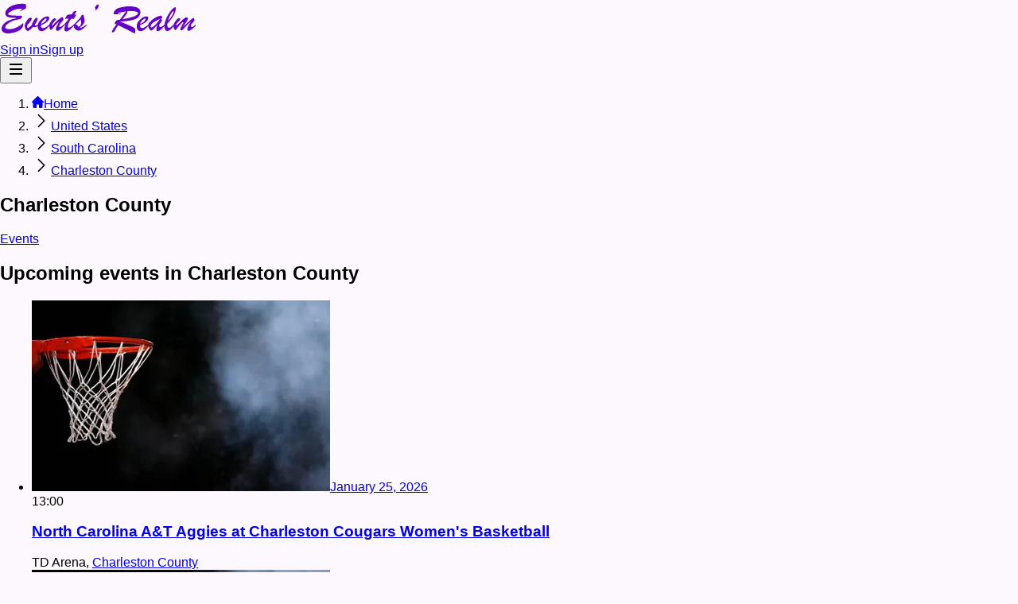

--- FILE ---
content_type: text/html; charset=utf-8
request_url: https://www.eventsrealm.com/destinations/21046261/charleston-county
body_size: 11204
content:
<!DOCTYPE html><html lang="en"><head><meta charSet="utf-8"/><meta name="viewport" content="width=device-width, initial-scale=1"/><meta http-equiv="Accept-CH" content="Sec-CH-DPR, Sec-CH-Viewport-Width, Sec-CH-Width, Sec-CH-UA-Platform, Sec-CH-UA-Mobile"/><meta name="theme-color" content="#784bf7"/><meta property="og:site_name" content="Events&#x27; Realm"/><link rel="preconnect" href="https://www.eventsrealm.com"/><link rel="preconnect" href="https://img.eventsrealm.com"/><link rel="shortcut icon" href="/favicon.ico"/><title>Charleston County, South Carolina - Explore the Charm of the Lowcountry - Events&#x27; Realm</title><meta content="Charleston County, South Carolina - Explore the Charm of the Lowcountry - Events&#x27; Realm" property="og:title"/><meta content="Discover Charleston County in South Carolina, a beautiful region known for its rich history, vibrant culture, and stunning landscapes. Experience the best of the Lowcountry." name="description"/><meta content="Discover Charleston County in South Carolina, a beautiful region known for its rich history, vibrant culture, and stunning landscapes. Experience the best of the Lowcountry." property="og:description"/><meta content="Charleston County, South Carolina, Lowcountry, travel, tourism, historical sites, outdoor activities" name="keywords"/><link href="https://www.eventsrealm.com/destinations/21046261/charleston-county" rel="canonical"/><meta content="https://www.eventsrealm.com/destinations/21046261/charleston-county" property="og:url"/><meta content="article" property="og:type"/><meta content="summary_large_image" property="twitter:card"/><link rel="modulepreload" href="/assets/entry.client-BLJIhCBa.js"/><link rel="modulepreload" href="/assets/chunk-WWGJGFF6-DCT6H48f.js"/><link rel="modulepreload" href="/assets/index-la6VAOhS.js"/><link rel="modulepreload" href="/assets/root-CFUFbDyf.js"/><link rel="modulepreload" href="/assets/env.config-C3kjbeGl.js"/><link rel="modulepreload" href="/assets/preload-helper-ckwbz45p.js"/><link rel="modulepreload" href="/assets/Link-DWDSlBTQ.js"/><link rel="modulepreload" href="/assets/Twitter-BeuZo4gW.js"/><link rel="modulepreload" href="/assets/InfoIcon-Cya3_wqh.js"/><link rel="modulepreload" href="/assets/Button-C64e_fX2.js"/><link rel="modulepreload" href="/assets/utils-BmoQ7hBt.js"/><link rel="modulepreload" href="/assets/pages-DJtBDDm8.js"/><link rel="modulepreload" href="/assets/index-CT3ZxfAL.js"/><link rel="modulepreload" href="/assets/dynamic-import-helper-BheWnx7M.js"/><link rel="stylesheet" href="/assets/root-DzvBxDd2.css"/></head><body><div class="min-h-screen h-auto flex flex-col items-stretch"><div class="h-auto flex flex-col grow"><header class="z-49 w-full fixed bg-white dark:bg-neutral-4 text-neutral-10 dark:text-neutral-90"><nav class="mx-auto w-full h-[var(--navbar-height)] overflow-visible shadow-[0_2px_2px_0_rgba(0,0,0,0.14),0_3px_1px_-2px_rgba(0,0,0,0.12),0_1px_5px_0_rgba(0,0,0,0.20)]"><div class="h-[var(--navbar-height)] flex flex-row items-center"><a href="https://www.eventsrealm.com/"><div class="basis-1/5 sm:basis-1/6 sm:px-3 text-center leading-[50px] h-navbar flex flex-col justify-center"><picture><source srcSet="/images/logo-small.svg" media="(max-width: 767px)" width="80" height="50"/><img src="/images/logo.svg" alt="Events&#x27; Realm" class="inline"/></picture></div></a><div class="basis-4/5 min-[900px]:basis-5/6"><div class="flex flex-row items-center justify-end h-[var(--navbar-height)] px-3"><div class="hidden md:flex items-center gap-2 pr-2"><a class="inline-flex items-center justify-center gap-2 whitespace-nowrap rounded-md text-sm font-medium transition-colors focus-visible:outline-none focus-visible:ring-1 focus-visible:ring-ring disabled:pointer-events-none disabled:opacity-50 [&amp;_svg]:pointer-events-none [&amp;_svg]:size-4 [&amp;_svg]:shrink-0 bg-secondary text-secondary-foreground shadow-xs hover:bg-secondary/80 h-9 px-4 py-2 mr-2" href="/login">Sign in</a><a class="inline-flex items-center justify-center gap-2 whitespace-nowrap rounded-md text-sm font-medium transition-colors focus-visible:outline-none focus-visible:ring-1 focus-visible:ring-ring disabled:pointer-events-none disabled:opacity-50 [&amp;_svg]:pointer-events-none [&amp;_svg]:size-4 [&amp;_svg]:shrink-0 bg-primary text-primary-foreground shadow-sm hover:bg-primary/90 h-9 px-4 py-2 text-inherit" href="/register">Sign up</a></div><div class="flex md:hidden items-center gap-2"><div role="menubar" data-slot="menubar" class="flex h-9 items-center gap-1 rounded-md border border-none shadow-none p-0 bg-inherit text-inherit" tabindex="-1" data-orientation="horizontal" style="outline:none"><button type="button" role="menuitem" id="radix-_R_kj5H1_" aria-haspopup="menu" aria-expanded="false" data-state="closed" data-slot="menubar-trigger" class="data-[state=open]:text-accent-foreground flex items-center rounded-sm text-sm font-medium outline-hidden select-none p-1 focus:bg-primary-99 focus:text-white data-[state=open]:bg-primary-99 dark:data-[state=open]:bg-neutral-17 dark:focus:data-[state=open]:bg-neutral-17 dark:data-[state=open]:text-white dark:focus:data-[state=open]:text-white" aria-label="Sign in menu" tabindex="-1" data-orientation="horizontal" data-radix-collection-item=""><svg xmlns="http://www.w3.org/2000/svg" width="24" height="24" viewBox="0 0 24 24" fill="none"><path fill-rule="evenodd" clip-rule="evenodd" d="M5 5C4.44772 5 4 5.44772 4 6C4 6.55228 4.44772 7 5 7H19C19.5523 7 20 6.55228 20 6C20 5.44772 19.5523 5 19 5H5ZM4 12C4 11.4477 4.44772 11 5 11H19C19.5523 11 20 11.4477 20 12C20 12.5523 19.5523 13 19 13H5C4.44772 13 4 12.5523 4 12ZM4 18C4 17.4477 4.44772 17 5 17H19C19.5523 17 20 17.4477 20 18C20 18.5523 19.5523 19 19 19H5C4.44772 19 4 18.5523 4 18Z" fill="currentColor"></path></svg></button></div></div></div></div></div></nav></header><main class="flex-auto pt-[var(--navbar-height)] grow"><nav class="flex px-2.5 md:px-6 py-3 on-surface overflow-x-auto md:overflow-none no-scrollbar" aria-label="Breadcrumb"><ol class="inline-flex items-center space-x-1 md:space-x-2 rtl:space-x-reverse whitespace-nowrap" itemScope="" itemType="https://schema.org/BreadcrumbList"><li class="inline-flex items-center" itemScope="" itemProp="itemListElement" itemType="https://schema.org/ListItem"><a class="inline-flex items-center text-sm font-thin on-surface-link" itemProp="item" href="https://www.eventsrealm.com/"><svg class="size-3 me-2.5" aria-hidden="true" xmlns="http://www.w3.org/2000/svg" fill="currentColor" viewBox="0 0 20 20" width="15" height="15"><path d="m19.707 9.293-2-2-7-7a1 1 0 0 0-1.414 0l-7 7-2 2a1 1 0 0 0 1.414 1.414L2 10.414V18a2 2 0 0 0 2 2h3a1 1 0 0 0 1-1v-4a1 1 0 0 1 1-1h2a1 1 0 0 1 1 1v4a1 1 0 0 0 1 1h3a2 2 0 0 0 2-2v-7.586l.293.293a1 1 0 0 0 1.414-1.414Z"></path></svg><span itemProp="name">Home</span></a><meta itemProp="position" content="1"/></li><li itemScope="" itemProp="itemListElement" itemType="https://schema.org/ListItem"><div class="flex items-center"><svg xmlns="http://www.w3.org/2000/svg" viewBox="0 0 24 24" fill="currentColor" width="24" height="24" class="rtl:rotate-180 block w-4 h-4 mx-1"><path fill-rule="evenodd" d="M16.28 11.47a.75.75 0 010 1.06l-7.5 7.5a.75.75 0 01-1.06-1.06L14.69 12 7.72 5.03a.75.75 0 011.06-1.06l7.5 7.5z" clip-rule="evenodd"></path></svg><a class="ms-1 text-sm font-light on-surface-link" itemProp="item" href="/united-states"><span itemProp="name">United States</span></a></div><meta itemProp="position" content="2"/></li><li itemScope="" itemProp="itemListElement" itemType="https://schema.org/ListItem"><div class="flex items-center"><svg xmlns="http://www.w3.org/2000/svg" viewBox="0 0 24 24" fill="currentColor" width="24" height="24" class="rtl:rotate-180 block w-4 h-4 mx-1"><path fill-rule="evenodd" d="M16.28 11.47a.75.75 0 010 1.06l-7.5 7.5a.75.75 0 01-1.06-1.06L14.69 12 7.72 5.03a.75.75 0 011.06-1.06l7.5 7.5z" clip-rule="evenodd"></path></svg><a class="ms-1 text-sm font-light on-surface-link" itemProp="item" href="/regions/21004733/south-carolina"><span itemProp="name">South Carolina</span></a></div><meta itemProp="position" content="3"/></li><li itemProp="itemListElement" itemScope="" itemType="https://schema.org/ListItem" aria-current="page"><div class="flex items-center"><svg xmlns="http://www.w3.org/2000/svg" viewBox="0 0 24 24" fill="currentColor" width="24" height="24" class="rtl:rotate-180 block w-4 h-4 mx-1"><path fill-rule="evenodd" d="M16.28 11.47a.75.75 0 010 1.06l-7.5 7.5a.75.75 0 01-1.06-1.06L14.69 12 7.72 5.03a.75.75 0 011.06-1.06l7.5 7.5z" clip-rule="evenodd"></path></svg><a class="ms-1 text-sm font-medium on-surface-variant" itemProp="item" href="/destinations/21046261/charleston-county"><span itemProp="name">Charleston County</span></a></div><meta itemProp="position" content="4"/></li></ol></nav><!--$?--><template id="B:0"></template><p>Waiting for route</p><!--/$--></main><footer class="surface-container-highest on-surface"><div class="surface-container-high"><div class="mx-auto w-full max-w-screen-xl"><div class="grid grid-cols-2 gap-8 px-4 lg:px-0 py-6 lg:py-8 md:grid-cols-4"><div><h2 class="mb-4 text-sm font-semibold uppercase">Featured countries</h2><ul class="font-medium"><li class="mb-1.5"><a class="text-base on-surface-link transition-colors duration-300" aria-label="Jamaica" href="/jamaica">Jamaica</a></li><li class="mb-1.5"><a class="text-base on-surface-link transition-colors duration-300" aria-label="United States" href="/united-states">United States</a></li><li class="mb-1.5"><a class="text-base on-surface-link transition-colors duration-300" aria-label="Canada" href="/canada">Canada</a></li><li class="mb-1.5"><a class="text-base on-surface-link transition-colors duration-300" aria-label="Barbados" href="/barbados">Barbados</a></li></ul></div><div><h2 class="mb-4 text-sm font-semibold uppercase">Events by date</h2><ul class="font-medium"><li class="mb-1.5"><a class="text-base on-surface-link transition-colors duration-300" aria-label="Today" href="/locations/2100/events/today">Today</a></li><li class="mb-1.5"><a class="text-base on-surface-link transition-colors duration-300" aria-label="Tomorrow" href="/locations/2100/events/tomorrow">Tomorrow</a></li><li class="mb-1.5"><a class="text-base on-surface-link transition-colors duration-300" aria-label="This week" href="/locations/2100/events/thisweek">This week</a></li></ul></div></div></div></div><div class="container px-6 py-8 mx-auto"><div class="flex flex-col items-center text-center"><a href="/"><img class="w-auto h-8" src="/images/logo.svg" alt="Events&#x27; Realm" loading="lazy"/></a><div class="flex flex-wrap justify-center mt-6 -mx-4"><a class="mx-4 text-base on-surface-link transition-colors duration-300" aria-label="Home" href="/">Home</a><a class="mx-4 text-base on-surface-link transition-colors duration-300" aria-label="About" href="/about">About</a><a class="mx-4 text-base on-surface-link transition-colors duration-300" aria-label="Terms and conditions" href="/terms">Terms and conditions</a><a class="mx-4 text-base on-surface-link transition-colors duration-300" aria-label="Privacy Policy" href="/privacy">Privacy Policy</a></div></div><hr class="my-6 border-neutral-variant50 md:my-10 dark:border-neutral-variant60"/><div class="flex flex-col items-center sm:flex-row sm:justify-between"><p class="text-sm">©<!-- --> 2026 Events&#x27; Realm. All Rights Reserved.</p><div class="flex -mx-2 flex-col gap-2.5"><div class="text-sm">Connect with us on </div><div class="flex"><a href="https://www.facebook.com/eventsrealm" class="mx-2" aria-label="Facebook" target="_blank" rel="noreferrer"><svg xmlns="http://www.w3.org/2000/svg" width="48" height="48" viewBox="0 0 56 56" fill="none" display="block" class="h-6 w-6"><path d="M56 28C56 12.536 43.464 0 28 0S0 12.536 0 28c0 13.975 10.24 25.56 23.625 27.66V36.094h-7.11V28h7.11v-6.169c0-7.017 4.18-10.893 10.576-10.893 3.064 0 6.268.546 6.268.546v6.891h-3.53c-3.479 0-4.564 2.159-4.564 4.373V28h7.766l-1.242 8.094h-6.524V55.66C45.761 53.56 56 41.975 56 28Z" fill="#1877F2"></path><path d="M38.9 36.094 40.14 28h-7.765v-5.252c0-2.215 1.085-4.373 4.563-4.373h3.53v-6.89s-3.203-.547-6.267-.547c-6.396 0-10.576 3.876-10.576 10.893V28h-7.11v8.094h7.11V55.66a28.206 28.206 0 0 0 8.75 0V36.094h6.524Z" fill="#fff"></path></svg></a><a href="https://www.twitter.com/eventsrealm" class="mx-2" aria-label="Twitter" target="_blank" rel="noreferrer"><svg xmlns="http://www.w3.org/2000/svg" width="48" height="48" viewBox="0 0 56 56" fill="none" display="block" class="size-6"><rect width="56" height="56" rx="28" fill="#1DA1F2"></rect><path d="M24.34 42c11.37 0 17.591-9.429 17.591-17.591 0-.265 0-.53-.012-.796a12.596 12.596 0 0 0 3.087-3.207c-1.11.494-2.303.82-3.557.976a6.22 6.22 0 0 0 2.725-3.424 12.299 12.299 0 0 1-3.93 1.495 6.17 6.17 0 0 0-4.51-1.953 6.19 6.19 0 0 0-6.186 6.185c0 .483.06.953.157 1.411-5.136-.253-9.694-2.725-12.744-6.463a6.184 6.184 0 0 0-.832 3.111 6.2 6.2 0 0 0 2.749 5.148 6.254 6.254 0 0 1-2.797-.771v.084a6.196 6.196 0 0 0 4.955 6.065 6.028 6.028 0 0 1-1.628.217c-.397 0-.783-.036-1.157-.109a6.182 6.182 0 0 0 5.775 4.293 12.4 12.4 0 0 1-7.68 2.652c-.494 0-.989-.024-1.471-.084A17.587 17.587 0 0 0 24.34 42Z" fill="#fff"></path></svg></a><a href="https://www.instagram.com/eventsrealm" class="mx-2" aria-label="Twitter" target="_blank" rel="noreferrer"><svg enable-background="new 0 0 128 128" width="100%" height="100%" version="1.1" viewBox="0 0 128 128" xmlns="http://www.w3.org/2000/svg" class="size-6"><linearGradient gradientTransform="matrix(1 0 0 -1 594 633)" gradientUnits="userSpaceOnUse" id="SVGID_1_" x1="-566.7114" x2="-493.2875" y1="516.5693" y2="621.4296"><stop offset="0" style="stop-color:#FFB900"></stop><stop offset="1" style="stop-color:#9100EB"></stop></linearGradient><circle cx="64" cy="64" fill="url(#SVGID_1_)" r="64"></circle><g transform="matrix(0.8,0,0,0.8,12.8,12.8)"><path d="M 82.333,104 H 45.667 C 33.72,104 24,94.281 24,82.333 V 45.667 C 24,33.719 33.72,24 45.667,24 H 82.333 C 94.281,24 104,33.719 104,45.667 V 82.334 C 104,94.281 94.281,104 82.333,104 Z M 45.667,30.667 c -8.271,0 -15,6.729 -15,15 v 36.667 c 0,8.271 6.729,15 15,15 h 36.666 c 8.271,0 15,-6.729 15,-15 V 45.667 c 0,-8.271 -6.729,-15 -15,-15 z" fill="#FFFFFF"></path><path d="M 64,84 C 52.972,84 44,75.027 44,64 44,52.971 52.972,44 64,44 c 11.028,0 20,8.971 20,20 0,11.027 -8.972,20 -20,20 z m 0,-33.333 c -7.352,0 -13.333,5.981 -13.333,13.333 0,7.353 5.981,13.333 13.333,13.333 7.352,0 13.333,-5.98 13.333,-13.333 0,-7.352 -5.98,-13.333 -13.333,-13.333 z" fill="#FFFFFF"></path><circle cx="85.25" cy="42.75" fill="#FFFFFF" r="4.583"></circle></g></svg></a></div></div></div></div></footer></div></div><script>((storageKey2, restoreKey) => {
    if (!window.history.state || !window.history.state.key) {
      let key = Math.random().toString(32).slice(2);
      window.history.replaceState({ key }, "");
    }
    try {
      let positions = JSON.parse(sessionStorage.getItem(storageKey2) || "{}");
      let storedY = positions[restoreKey || window.history.state.key];
      if (typeof storedY === "number") {
        window.scrollTo(0, storedY);
      }
    } catch (error) {
      console.error(error);
      sessionStorage.removeItem(storageKey2);
    }
  })("react-router-scroll-positions", null)</script><script>window.__reactRouterContext = {"basename":"/","future":{"unstable_optimizeDeps":false,"unstable_subResourceIntegrity":false,"v8_middleware":false,"v8_splitRouteModules":false,"v8_viteEnvironmentApi":false},"routeDiscovery":{"mode":"lazy","manifestPath":"/__manifest"},"ssr":true,"isSpaMode":false};window.__reactRouterContext.stream = new ReadableStream({start(controller){window.__reactRouterContext.streamController = controller;}}).pipeThrough(new TextEncoderStream());</script><script type="module" async="">;
import * as route0 from "/assets/root-CFUFbDyf.js";
import * as route1 from "/assets/pages-DJtBDDm8.js";
  window.__reactRouterManifest = {
  "entry": {
    "module": "/assets/entry.client-BLJIhCBa.js",
    "imports": [
      "/assets/chunk-WWGJGFF6-DCT6H48f.js",
      "/assets/index-la6VAOhS.js"
    ],
    "css": []
  },
  "routes": {
    "root": {
      "id": "root",
      "path": "",
      "hasAction": false,
      "hasLoader": true,
      "hasClientAction": false,
      "hasClientLoader": false,
      "hasClientMiddleware": false,
      "hasErrorBoundary": true,
      "module": "/assets/root-CFUFbDyf.js",
      "imports": [
        "/assets/chunk-WWGJGFF6-DCT6H48f.js",
        "/assets/index-la6VAOhS.js",
        "/assets/env.config-C3kjbeGl.js",
        "/assets/preload-helper-ckwbz45p.js",
        "/assets/Link-DWDSlBTQ.js",
        "/assets/Twitter-BeuZo4gW.js",
        "/assets/InfoIcon-Cya3_wqh.js",
        "/assets/Button-C64e_fX2.js",
        "/assets/utils-BmoQ7hBt.js"
      ],
      "css": [
        "/assets/root-DzvBxDd2.css"
      ]
    },
    "routes/pages": {
      "id": "routes/pages",
      "parentId": "root",
      "path": "/*",
      "hasAction": false,
      "hasLoader": true,
      "hasClientAction": false,
      "hasClientLoader": false,
      "hasClientMiddleware": false,
      "hasErrorBoundary": false,
      "module": "/assets/pages-DJtBDDm8.js",
      "imports": [
        "/assets/chunk-WWGJGFF6-DCT6H48f.js",
        "/assets/index-CT3ZxfAL.js",
        "/assets/preload-helper-ckwbz45p.js",
        "/assets/dynamic-import-helper-BheWnx7M.js",
        "/assets/utils-BmoQ7hBt.js"
      ],
      "css": []
    }
  },
  "url": "/assets/manifest-a4f73295.js",
  "version": "a4f73295"
};
  window.__reactRouterRouteModules = {"root":route0,"routes/pages":route1};

import("/assets/entry.client-BLJIhCBa.js");</script><script defer="" src="https://www.googletagmanager.com/gtag/js?id=G-XGSNJLMS7S"></script><script id="gtag-init">
                window.dataLayer = window.dataLayer || [];
                function gtag(){dataLayer.push(arguments);}
                gtag('js', new Date());

                gtag('config', 'G-XGSNJLMS7S', {
                  page_path: window.location.pathname,
                });
          </script><!--$--><script>window.__reactRouterContext.streamController.enqueue("[{\"_1\":2,\"_275\":-5,\"_276\":-5},\"loaderData\",{\"_3\":4,\"_15\":16},\"root\",{\"_5\":6,\"_14\":13},\"user\",{\"_7\":8,\"_9\":10,\"_11\":10,\"_12\":13},\"id\",0,\"email\",\"\",\"name\",\"verified\",false,\"isMobile\",\"routes/pages\",{\"_17\":18,\"_30\":31,\"_32\":33,\"_234\":235,\"_264\":29,\"_265\":266},\"breadcrumbs\",[19,24,27],{\"_20\":21,\"_22\":23},\"title\",\"United States\",\"url\",\"/united-states\",{\"_20\":25,\"_22\":26},\"South Carolina\",\"/regions/21004733/south-carolina\",{\"_20\":28,\"_22\":29},\"Charleston County\",\"/destinations/21046261/charleston-county\",\"component\",\"Area\",\"data\",{\"_34\":35,\"_226\":227,\"_232\":233},\"events\",{\"_34\":36,\"_20\":224,\"_22\":225},[37,91,117,141,163,181,205],{\"_38\":39,\"_7\":46,\"_47\":48,\"_49\":50,\"_11\":85,\"_86\":87,\"_88\":89,\"_22\":90},\"date\",{\"_40\":41,\"_42\":43,\"_44\":45},\"formatted\",\"January 25, 2026\",\"iso\",\"2026-01-25T13:00:00\",\"short\",\"2026-01-25\",7450500217,\"lastDate\",\"2026-01-26T00:00:00\",\"location\",{\"_51\":52,\"_55\":81,\"_11\":84},\"address\",{\"_53\":54,\"_62\":63,\"_68\":69,\"_73\":74,\"_75\":76},\"city\",{\"_55\":56,\"_7\":61,\"_11\":28,\"_22\":29},\"coordinates\",{\"_57\":58,\"_59\":60},\"latitude\",32.74917,\"longitude\",-79.94202,1046261,\"country\",{\"_55\":64,\"_7\":67,\"_11\":21,\"_22\":23},{\"_57\":65,\"_59\":66},40,-100,1001605,\"format\",{\"_40\":70,\"_71\":72},\"Charleston County, South Carolina 29401\\nUnited States\",\"template\",\"{{{city}}}, {{{region}}} {{{postalCode}}}\\n{{{country}}}\",\"postalCode\",\"29401\",\"region\",{\"_55\":77,\"_7\":80,\"_11\":25,\"_22\":26},{\"_57\":78,\"_59\":79},34.00043,-81.00009,1004733,{\"_57\":82,\"_59\":83},32.78330993652344,-79.93699645996094,\"TD Arena\",\"North Carolina A\u0026T Aggies at Charleston Cougars Women's Basketball\",\"poster\",\"https://img.eventsrealm.com/LW61SeBWm7P5nzTzF8lMGSIggaHZw4BAsgRche5_4dA/el:t/g:no/h:240/rt:fill/w:375/aHR0cHM6Ly9tZWRpYS5ldmVudHNyZWFsbS5jb20vcG9zdGVycy9mYTVlM2UzZjYwYTlhY2Y4ZGE2NTFjYmNmOWUzY2NkNC5qcGc\",\"time\",\"13:00\",\"/events/17450500217/north-carolina-a-t-aggies-at-charleston-cougars-women-s-basketball\",{\"_38\":92,\"_7\":96,\"_47\":97,\"_49\":98,\"_11\":113,\"_86\":114,\"_88\":115,\"_22\":116},{\"_40\":93,\"_42\":94,\"_44\":95},\"January 28, 2026\",\"2026-01-28T18:00:00\",\"2026-01-28\",3957170691,\"2026-01-28T05:00:00\",{\"_51\":99,\"_55\":109,\"_11\":112},{\"_53\":100,\"_62\":102,\"_68\":104,\"_73\":106,\"_75\":107},{\"_55\":101,\"_7\":61,\"_11\":28,\"_22\":29},{\"_57\":58,\"_59\":60},{\"_55\":103,\"_7\":67,\"_11\":21,\"_22\":23},{\"_57\":65,\"_59\":66},{\"_40\":105,\"_71\":72},\"Charleston County, South Carolina 29406\\nUnited States\",\"29406\",{\"_55\":108,\"_7\":80,\"_11\":25,\"_22\":26},{\"_57\":78,\"_59\":79},{\"_57\":110,\"_59\":111},32.9807901,-80.0670864,\"The Buc Dome\",\"High Point Panthers at Charleston Southern Buccaneers Womens Basketball\",\"https://img.eventsrealm.com/2-I82S2Wjd1Vafco4NMCbqsDQ_CPs589cPu03TZlzq4/el:t/g:no/h:240/rt:fill/w:375/aHR0cHM6Ly9tZWRpYS5ldmVudHNyZWFsbS5jb20vcG9zdGVycy8wYmUwOGEwYzE4Mzk1ODZiYTQ5MGEwNDM1ODJmYWRmNy5qcGc\",\"18:00\",\"/events/13957170691/high-point-panthers-at-charleston-southern-buccaneers-womens-basketball\",{\"_38\":118,\"_7\":122,\"_47\":123,\"_49\":124,\"_11\":137,\"_86\":138,\"_88\":139,\"_22\":140},{\"_40\":119,\"_42\":120,\"_44\":121},\"January 30, 2026\",\"2026-01-30T18:30:00\",\"2026-01-30\",4270399219,\"2026-01-30T05:30:00\",{\"_51\":125,\"_55\":133,\"_11\":136},{\"_53\":126,\"_62\":128,\"_68\":130,\"_73\":74,\"_75\":131},{\"_55\":127,\"_7\":61,\"_11\":28,\"_22\":29},{\"_57\":58,\"_59\":60},{\"_55\":129,\"_7\":67,\"_11\":21,\"_22\":23},{\"_57\":65,\"_59\":66},{\"_40\":70,\"_71\":72},{\"_55\":132,\"_7\":80,\"_11\":25,\"_22\":26},{\"_57\":78,\"_59\":79},{\"_57\":134,\"_59\":135},32.778562,-79.93431799999999,\"Unitarian Church in Charleston\",\"Candlelight: From Bach to the Beatles\",\"https://img.eventsrealm.com/Z98W5WX3HHmeRCVaggiasMS7VfqG8jafVinvgAv4Erc/el:t/g:no/h:240/rt:fill/w:375/aHR0cHM6Ly9tZWRpYS5ldmVudHNyZWFsbS5jb20vcG9zdGVycy9mNmVkNTZiMmQ5NmJlNGM4NWJmYmIzMmMyMmY3NWFhNy5qcGc\",\"18:30\",\"/events/14270399219/candlelight-from-bach-to-the-beatles\",{\"_38\":142,\"_7\":144,\"_47\":145,\"_49\":146,\"_11\":159,\"_86\":160,\"_88\":161,\"_22\":162},{\"_40\":119,\"_42\":143,\"_44\":121},\"2026-01-30T19:00:00\",8230374662,\"2026-01-30T06:00:00\",{\"_51\":147,\"_55\":155,\"_11\":158},{\"_53\":148,\"_62\":150,\"_68\":152,\"_73\":74,\"_75\":153},{\"_55\":149,\"_7\":61,\"_11\":28,\"_22\":29},{\"_57\":58,\"_59\":60},{\"_55\":151,\"_7\":67,\"_11\":21,\"_22\":23},{\"_57\":65,\"_59\":66},{\"_40\":70,\"_71\":72},{\"_55\":154,\"_7\":80,\"_11\":25,\"_22\":26},{\"_57\":78,\"_59\":79},{\"_57\":156,\"_59\":157},32.78411399999999,-79.9355791,\"Sottile Theatre\",\"Charleston Youth Company Winter Spectacular\",\"https://img.eventsrealm.com/k5vKws1STQHu5CVi_xUL41pNCA38Onsl0i0FtevaBuA/el:t/g:no/h:240/rt:fill/w:375/aHR0cHM6Ly9tZWRpYS5ldmVudHNyZWFsbS5jb20vcG9zdGVycy84YmFiMDA3NzE3NjVhNmIzODcxMzhkZmYyZjdkZTMxNC5qcGc\",\"19:00\",\"/events/18230374662/charleston-youth-company-winter-spectacular\",{\"_38\":164,\"_7\":166,\"_47\":167,\"_49\":168,\"_11\":137,\"_86\":178,\"_88\":179,\"_22\":180},{\"_40\":119,\"_42\":165,\"_44\":121},\"2026-01-30T20:30:00\",1548221298,\"2026-01-30T07:30:00\",{\"_51\":169,\"_55\":177,\"_11\":136},{\"_53\":170,\"_62\":172,\"_68\":174,\"_73\":74,\"_75\":175},{\"_55\":171,\"_7\":61,\"_11\":28,\"_22\":29},{\"_57\":58,\"_59\":60},{\"_55\":173,\"_7\":67,\"_11\":21,\"_22\":23},{\"_57\":65,\"_59\":66},{\"_40\":70,\"_71\":72},{\"_55\":176,\"_7\":80,\"_11\":25,\"_22\":26},{\"_57\":78,\"_59\":79},{\"_57\":134,\"_59\":135},\"https://img.eventsrealm.com/E6bZs-aqsBYknczaFjMpHHQu8pktg9VXyHFVKsrBLjs/el:t/g:no/h:240/rt:fill/w:375/aHR0cHM6Ly9tZWRpYS5ldmVudHNyZWFsbS5jb20vcG9zdGVycy9jYzI0Zjc4YTZiNzFlY2Q5NmRkOWUxZGQ0ODVjOTZmNC5qcGc\",\"20:30\",\"/events/11548221298/candlelight-from-bach-to-the-beatles\",{\"_38\":182,\"_7\":186,\"_47\":187,\"_49\":188,\"_11\":201,\"_86\":202,\"_88\":203,\"_22\":204},{\"_40\":183,\"_42\":184,\"_44\":185},\"February 7, 2026\",\"2026-02-07T19:30:00\",\"2026-02-07\",9644535111,\"2026-02-07T06:30:00\",{\"_51\":189,\"_55\":197,\"_11\":200},{\"_53\":190,\"_62\":192,\"_68\":194,\"_73\":74,\"_75\":195},{\"_55\":191,\"_7\":61,\"_11\":28,\"_22\":29},{\"_57\":58,\"_59\":60},{\"_55\":193,\"_7\":67,\"_11\":21,\"_22\":23},{\"_57\":65,\"_59\":66},{\"_40\":70,\"_71\":72},{\"_55\":196,\"_7\":80,\"_11\":25,\"_22\":26},{\"_57\":78,\"_59\":79},{\"_57\":198,\"_59\":199},32.77868400000001,-79.9286005,\"Queen Street Playhouse: Home of the Footlight Players\",\"Amadeus\",\"https://img.eventsrealm.com/e81qQLaa7K5lul-QU-ddUh9SpxE-WHV-1OpEIqagFz8/el:t/g:no/h:240/rt:fill/w:375/aHR0cHM6Ly9tZWRpYS5ldmVudHNyZWFsbS5jb20vcG9zdGVycy8xYTc3MjU2N2U1ODBjNWM5NmVjZGQ1NzFhNWYwZDk4OS5qcGc\",\"19:30\",\"/events/19644535111/amadeus\",{\"_38\":206,\"_7\":210,\"_47\":211,\"_49\":212,\"_11\":201,\"_86\":222,\"_88\":203,\"_22\":223},{\"_40\":207,\"_42\":208,\"_44\":209},\"February 13, 2026\",\"2026-02-13T19:30:00\",\"2026-02-13\",2980493123,\"2026-02-13T06:30:00\",{\"_51\":213,\"_55\":221,\"_11\":200},{\"_53\":214,\"_62\":216,\"_68\":218,\"_73\":74,\"_75\":219},{\"_55\":215,\"_7\":61,\"_11\":28,\"_22\":29},{\"_57\":58,\"_59\":60},{\"_55\":217,\"_7\":67,\"_11\":21,\"_22\":23},{\"_57\":65,\"_59\":66},{\"_40\":70,\"_71\":72},{\"_55\":220,\"_7\":80,\"_11\":25,\"_22\":26},{\"_57\":78,\"_59\":79},{\"_57\":198,\"_59\":199},\"https://img.eventsrealm.com/-NJ6R3n9fCKD70Xm7gNlPWxuQSb2Vp3p52MlPiBVb9s/el:t/g:no/h:240/rt:fill/w:375/aHR0cHM6Ly9tZWRpYS5ldmVudHNyZWFsbS5jb20vcG9zdGVycy9hMjJhNzA4MzVjZTFiMmE5MWE2Yzk0ZDU5MTA1NjE3NS5qcGc\",\"/events/12980493123/amadeus\",\"Upcoming events in Charleston County\",\"/destinations/21046261/events\",\"menu\",[228],{\"_229\":230,\"_11\":231},\"link\",\"#events\",\"Events\",\"places\",[],\"meta\",[236,238,242,245,247,250,256,258,261],{\"_20\":237},\"Charleston County, South Carolina - Explore the Charm of the Lowcountry - Events' Realm\",{\"_239\":237,\"_240\":241},\"content\",\"property\",\"og:title\",{\"_239\":243,\"_11\":244},\"Discover Charleston County in South Carolina, a beautiful region known for its rich history, vibrant culture, and stunning landscapes. Experience the best of the Lowcountry.\",\"description\",{\"_239\":243,\"_240\":246},\"og:description\",{\"_239\":248,\"_11\":249},\"Charleston County, South Carolina, Lowcountry, travel, tourism, historical sites, outdoor activities\",\"keywords\",{\"_251\":252,\"_253\":254,\"_255\":229},\"href\",\"https://www.eventsrealm.com/destinations/21046261/charleston-county\",\"rel\",\"canonical\",\"tagName\",{\"_239\":252,\"_240\":257},\"og:url\",{\"_239\":259,\"_240\":260},\"article\",\"og:type\",{\"_239\":262,\"_240\":263},\"summary_large_image\",\"twitter:card\",\"path\",\"profile\",{\"_7\":61,\"_11\":28,\"_267\":268,\"_22\":271},\"type\",{\"_7\":269,\"_11\":270},3,\"City\",{\"_254\":29,\"_7\":272,\"_44\":273,\"_22\":274},21046261,\"/21046261\",\"/destinations/21046261\",\"actionData\",\"errors\"]\n");</script><!--$--><script>window.__reactRouterContext.streamController.close();</script><!--/$--><!--/$--><script id="_R_">requestAnimationFrame(function(){$RT=performance.now()});</script><div hidden id="S:0"><!--$?--><template id="B:1"></template><div class="space-y-3 md:p-10"><div class="animate-pulse bg-primary/10 w-full h-96 md:h-11 md:w-2/3 rounded-none md:rounded-md"></div><div class="animate-pulse rounded-md bg-primary/10 h-6 w-3/4"></div><div class="animate-pulse rounded-md bg-primary/10 h-4 w-1/2 md:w-full md:h-80 md:rounded-3xl"></div><div class="pt-5 space-y-2"><div class="animate-pulse rounded-md bg-primary/10 h-4 w-full"></div><div class="animate-pulse rounded-md bg-primary/10 h-4 w-3/4"></div><div class="animate-pulse rounded-md bg-primary/10 h-4 w-1/2"></div></div></div><!--/$--></div><script>$RB=[];$RV=function(a){$RT=performance.now();for(var b=0;b<a.length;b+=2){var c=a[b],e=a[b+1];null!==e.parentNode&&e.parentNode.removeChild(e);var f=c.parentNode;if(f){var g=c.previousSibling,h=0;do{if(c&&8===c.nodeType){var d=c.data;if("/$"===d||"/&"===d)if(0===h)break;else h--;else"$"!==d&&"$?"!==d&&"$~"!==d&&"$!"!==d&&"&"!==d||h++}d=c.nextSibling;f.removeChild(c);c=d}while(c);for(;e.firstChild;)f.insertBefore(e.firstChild,c);g.data="$";g._reactRetry&&requestAnimationFrame(g._reactRetry)}}a.length=0};
$RC=function(a,b){if(b=document.getElementById(b))(a=document.getElementById(a))?(a.previousSibling.data="$~",$RB.push(a,b),2===$RB.length&&("number"!==typeof $RT?requestAnimationFrame($RV.bind(null,$RB)):(a=performance.now(),setTimeout($RV.bind(null,$RB),2300>a&&2E3<a?2300-a:$RT+300-a)))):b.parentNode.removeChild(b)};$RC("B:0","S:0")</script><div hidden id="S:1"><div itemScope="" itemType="http://schema.org/Country" class="w-full"><section class="w-full lg:container mx-auto"><div class="px-5 min-[1050px]:px-0"><h1 class="text-[45px] tracking-normal font-normal leading-[3.25rem]"><span itemProp="name">Charleston County</span></h1></div></section><div class="flex w-full xl:container mx-auto sticky top-[var(--navbar-height)] z-10 py-3 px-5 lg:py-5 xl:px-0 border-b bg-neutral-98 dark:bg-neutral-6 gap-2.5 overflow-x-auto xl:overflow-none no-scrollbar"><a href="#events" class="inline-flex items-center justify-center gap-2 whitespace-nowrap text-sm font-medium transition-colors focus-visible:outline-none focus-visible:ring-1 focus-visible:ring-ring disabled:pointer-events-none disabled:opacity-50 [&amp;_svg]:pointer-events-none [&amp;_svg]:size-4 [&amp;_svg]:shrink-0 secondary-container on-secondary-container hover:shadow-xs rounded-full h-9 px-4 py-2 secondary-container">Events</a></div><div class="flex flex-col gap-3 py-6"><section class="w-full mx-auto min-[1050px]:px-0 lg:container scroll-mt-36" id="events"><h2 class="text-2xl tracking-tighter py-0.5 px-5 lg:px-0 font-semibold on-surface mb-3">Upcoming events in Charleston County</h2><div class="overflow-x-auto px-5 lg:px-0 lg:overflow-none no-scrollbar"><ul class="flex space-x-5 lg:space-x-0 float-left lg:float-none lg:grid lg:grid-cols-3 xl:grid-cols-4 lg:gap-6 mb-6"><li itemScope="" class="flex flex-col surface-container-lowest rounded-2xl shadow-xs hover:shadow-sm overflow-hidden w-80 lg:w-auto shrink-0 lg:m-0 undefined" itemType="http://schema.org/Event"><div class="h-56 relative surface-container-low rounded-2xl"><a href="/events/17450500217/north-carolina-a-t-aggies-at-charleston-cougars-women-s-basketball"><img decoding="async" loading="lazy" fetchPriority="low" alt="North Carolina A&amp;T Aggies at Charleston Cougars Women&#x27;s Basketball" src="https://img.eventsrealm.com/LW61SeBWm7P5nzTzF8lMGSIggaHZw4BAsgRche5_4dA/el:t/g:no/h:240/rt:fill/w:375/aHR0cHM6Ly9tZWRpYS5ldmVudHNyZWFsbS5jb20vcG9zdGVycy9mYTVlM2UzZjYwYTlhY2Y4ZGE2NTFjYmNmOWUzY2NkNC5qcGc" class="w-full h-full object-cover rounded-2xl shadow-sm"/></a><meta itemProp="image" content="https://img.eventsrealm.com/LW61SeBWm7P5nzTzF8lMGSIggaHZw4BAsgRche5_4dA/el:t/g:no/h:240/rt:fill/w:375/aHR0cHM6Ly9tZWRpYS5ldmVudHNyZWFsbS5jb20vcG9zdGVycy9mYTVlM2UzZjYwYTlhY2Y4ZGE2NTFjYmNmOWUzY2NkNC5qcGc"/><a class="absolute p-2.5 secondary-bg on-secondary rounded-tl-xl top-0 dark:hover:text-secondary-20 hover:text-white" content="January 25, 2026" href="/events/2026-01-25"><time itemProp="startDate" dateTime="2026-01-25T13:00:00" class="title-small">January 25, 2026</time></a><div class="absolute bottom-0 secondary-container p-2.5 on-secondary-container rounded-bl-2xl"><time>13:00</time></div></div><div class="p-3 pb-5 rounded-b-xl"><a itemProp="url" title="North Carolina A&amp;T Aggies at Charleston Cougars Women&#x27;s Basketball" href="/events/17450500217/north-carolina-a-t-aggies-at-charleston-cougars-women-s-basketball"><h3 itemProp="name" class="title-large text-neutral-12 leading-6 dark:text-white mb-2">North Carolina A&amp;T Aggies at Charleston Cougars Women&#x27;s Basketball</h3></a><div itemScope="" class="mt-2 leading-none" itemProp="location" itemType="http://schema.org/Place"><span class="title-small inline leading-none" itemProp="name">TD Arena</span><span itemScope="" itemProp="address" itemType="https://schema.org/PostalAddress">, <a class="title-small inline leading-none text-link hover:underline dark:text-plight" href="/destinations/21046261/charleston-county"><span itemProp="addressLocality">Charleston County</span></a><meta itemProp="addressRegion" content="South Carolina"/><meta itemProp="addressCountry" content="United States"/><meta itemProp="postalCode" content="29401"/></span><span itemScope="" itemProp="geo" itemType="https://schema.org/GeoCoordinates"><meta itemProp="latitude" content="32.78330993652344"/><meta itemProp="longitude" content="-79.93699645996094"/></span></div></div></li><li itemScope="" class="flex flex-col surface-container-lowest rounded-2xl shadow-xs hover:shadow-sm overflow-hidden w-80 lg:w-auto shrink-0 lg:m-0 undefined" itemType="http://schema.org/Event"><div class="h-56 relative surface-container-low rounded-2xl"><a href="/events/13957170691/high-point-panthers-at-charleston-southern-buccaneers-womens-basketball"><img decoding="async" loading="lazy" fetchPriority="low" alt="High Point Panthers at Charleston Southern Buccaneers Womens Basketball" src="https://img.eventsrealm.com/2-I82S2Wjd1Vafco4NMCbqsDQ_CPs589cPu03TZlzq4/el:t/g:no/h:240/rt:fill/w:375/aHR0cHM6Ly9tZWRpYS5ldmVudHNyZWFsbS5jb20vcG9zdGVycy8wYmUwOGEwYzE4Mzk1ODZiYTQ5MGEwNDM1ODJmYWRmNy5qcGc" class="w-full h-full object-cover rounded-2xl shadow-sm"/></a><meta itemProp="image" content="https://img.eventsrealm.com/2-I82S2Wjd1Vafco4NMCbqsDQ_CPs589cPu03TZlzq4/el:t/g:no/h:240/rt:fill/w:375/aHR0cHM6Ly9tZWRpYS5ldmVudHNyZWFsbS5jb20vcG9zdGVycy8wYmUwOGEwYzE4Mzk1ODZiYTQ5MGEwNDM1ODJmYWRmNy5qcGc"/><a class="absolute p-2.5 secondary-bg on-secondary rounded-tl-xl top-0 dark:hover:text-secondary-20 hover:text-white" content="January 28, 2026" href="/events/2026-01-28"><time itemProp="startDate" dateTime="2026-01-28T18:00:00" class="title-small">January 28, 2026</time></a><div class="absolute bottom-0 secondary-container p-2.5 on-secondary-container rounded-bl-2xl"><time>18:00</time></div></div><div class="p-3 pb-5 rounded-b-xl"><a itemProp="url" title="High Point Panthers at Charleston Southern Buccaneers Womens Basketball" href="/events/13957170691/high-point-panthers-at-charleston-southern-buccaneers-womens-basketball"><h3 itemProp="name" class="title-large text-neutral-12 leading-6 dark:text-white mb-2">High Point Panthers at Charleston Southern Buccaneers Womens Basketball</h3></a><div itemScope="" class="mt-2 leading-none" itemProp="location" itemType="http://schema.org/Place"><span class="title-small inline leading-none" itemProp="name">The Buc Dome</span><span itemScope="" itemProp="address" itemType="https://schema.org/PostalAddress">, <a class="title-small inline leading-none text-link hover:underline dark:text-plight" href="/destinations/21046261/charleston-county"><span itemProp="addressLocality">Charleston County</span></a><meta itemProp="addressRegion" content="South Carolina"/><meta itemProp="addressCountry" content="United States"/><meta itemProp="postalCode" content="29406"/></span><span itemScope="" itemProp="geo" itemType="https://schema.org/GeoCoordinates"><meta itemProp="latitude" content="32.9807901"/><meta itemProp="longitude" content="-80.0670864"/></span></div></div></li><li itemScope="" class="flex flex-col surface-container-lowest rounded-2xl shadow-xs hover:shadow-sm overflow-hidden w-80 lg:w-auto shrink-0 lg:m-0 undefined" itemType="http://schema.org/Event"><div class="h-56 relative surface-container-low rounded-2xl"><a href="/events/14270399219/candlelight-from-bach-to-the-beatles"><img decoding="async" loading="lazy" fetchPriority="low" alt="Candlelight: From Bach to the Beatles" src="https://img.eventsrealm.com/Z98W5WX3HHmeRCVaggiasMS7VfqG8jafVinvgAv4Erc/el:t/g:no/h:240/rt:fill/w:375/aHR0cHM6Ly9tZWRpYS5ldmVudHNyZWFsbS5jb20vcG9zdGVycy9mNmVkNTZiMmQ5NmJlNGM4NWJmYmIzMmMyMmY3NWFhNy5qcGc" class="w-full h-full object-cover rounded-2xl shadow-sm"/></a><meta itemProp="image" content="https://img.eventsrealm.com/Z98W5WX3HHmeRCVaggiasMS7VfqG8jafVinvgAv4Erc/el:t/g:no/h:240/rt:fill/w:375/aHR0cHM6Ly9tZWRpYS5ldmVudHNyZWFsbS5jb20vcG9zdGVycy9mNmVkNTZiMmQ5NmJlNGM4NWJmYmIzMmMyMmY3NWFhNy5qcGc"/><a class="absolute p-2.5 secondary-bg on-secondary rounded-tl-xl top-0 dark:hover:text-secondary-20 hover:text-white" content="January 30, 2026" href="/events/2026-01-30"><time itemProp="startDate" dateTime="2026-01-30T18:30:00" class="title-small">January 30, 2026</time></a><div class="absolute bottom-0 secondary-container p-2.5 on-secondary-container rounded-bl-2xl"><time>18:30</time></div></div><div class="p-3 pb-5 rounded-b-xl"><a itemProp="url" title="Candlelight: From Bach to the Beatles" href="/events/14270399219/candlelight-from-bach-to-the-beatles"><h3 itemProp="name" class="title-large text-neutral-12 leading-6 dark:text-white mb-2">Candlelight: From Bach to the Beatles</h3></a><div itemScope="" class="mt-2 leading-none" itemProp="location" itemType="http://schema.org/Place"><span class="title-small inline leading-none" itemProp="name">Unitarian Church in Charleston</span><span itemScope="" itemProp="address" itemType="https://schema.org/PostalAddress">, <a class="title-small inline leading-none text-link hover:underline dark:text-plight" href="/destinations/21046261/charleston-county"><span itemProp="addressLocality">Charleston County</span></a><meta itemProp="addressRegion" content="South Carolina"/><meta itemProp="addressCountry" content="United States"/><meta itemProp="postalCode" content="29401"/></span><span itemScope="" itemProp="geo" itemType="https://schema.org/GeoCoordinates"><meta itemProp="latitude" content="32.778562"/><meta itemProp="longitude" content="-79.93431799999999"/></span></div></div></li><li itemScope="" class="flex flex-col surface-container-lowest rounded-2xl shadow-xs hover:shadow-sm overflow-hidden w-80 lg:w-auto shrink-0 lg:m-0 undefined" itemType="http://schema.org/Event"><div class="h-56 relative surface-container-low rounded-2xl"><a href="/events/18230374662/charleston-youth-company-winter-spectacular"><img decoding="async" loading="lazy" fetchPriority="low" alt="Charleston Youth Company Winter Spectacular" src="https://img.eventsrealm.com/k5vKws1STQHu5CVi_xUL41pNCA38Onsl0i0FtevaBuA/el:t/g:no/h:240/rt:fill/w:375/aHR0cHM6Ly9tZWRpYS5ldmVudHNyZWFsbS5jb20vcG9zdGVycy84YmFiMDA3NzE3NjVhNmIzODcxMzhkZmYyZjdkZTMxNC5qcGc" class="w-full h-full object-cover rounded-2xl shadow-sm"/></a><meta itemProp="image" content="https://img.eventsrealm.com/k5vKws1STQHu5CVi_xUL41pNCA38Onsl0i0FtevaBuA/el:t/g:no/h:240/rt:fill/w:375/aHR0cHM6Ly9tZWRpYS5ldmVudHNyZWFsbS5jb20vcG9zdGVycy84YmFiMDA3NzE3NjVhNmIzODcxMzhkZmYyZjdkZTMxNC5qcGc"/><a class="absolute p-2.5 secondary-bg on-secondary rounded-tl-xl top-0 dark:hover:text-secondary-20 hover:text-white" content="January 30, 2026" href="/events/2026-01-30"><time itemProp="startDate" dateTime="2026-01-30T19:00:00" class="title-small">January 30, 2026</time></a><div class="absolute bottom-0 secondary-container p-2.5 on-secondary-container rounded-bl-2xl"><time>19:00</time></div></div><div class="p-3 pb-5 rounded-b-xl"><a itemProp="url" title="Charleston Youth Company Winter Spectacular" href="/events/18230374662/charleston-youth-company-winter-spectacular"><h3 itemProp="name" class="title-large text-neutral-12 leading-6 dark:text-white mb-2">Charleston Youth Company Winter Spectacular</h3></a><div itemScope="" class="mt-2 leading-none" itemProp="location" itemType="http://schema.org/Place"><span class="title-small inline leading-none" itemProp="name">Sottile Theatre</span><span itemScope="" itemProp="address" itemType="https://schema.org/PostalAddress">, <a class="title-small inline leading-none text-link hover:underline dark:text-plight" href="/destinations/21046261/charleston-county"><span itemProp="addressLocality">Charleston County</span></a><meta itemProp="addressRegion" content="South Carolina"/><meta itemProp="addressCountry" content="United States"/><meta itemProp="postalCode" content="29401"/></span><span itemScope="" itemProp="geo" itemType="https://schema.org/GeoCoordinates"><meta itemProp="latitude" content="32.78411399999999"/><meta itemProp="longitude" content="-79.9355791"/></span></div></div></li><li itemScope="" class="flex flex-col surface-container-lowest rounded-2xl shadow-xs hover:shadow-sm overflow-hidden w-80 lg:w-auto shrink-0 lg:m-0 undefined" itemType="http://schema.org/Event"><div class="h-56 relative surface-container-low rounded-2xl"><a href="/events/11548221298/candlelight-from-bach-to-the-beatles"><img decoding="async" loading="lazy" fetchPriority="low" alt="Candlelight: From Bach to the Beatles" src="https://img.eventsrealm.com/E6bZs-aqsBYknczaFjMpHHQu8pktg9VXyHFVKsrBLjs/el:t/g:no/h:240/rt:fill/w:375/aHR0cHM6Ly9tZWRpYS5ldmVudHNyZWFsbS5jb20vcG9zdGVycy9jYzI0Zjc4YTZiNzFlY2Q5NmRkOWUxZGQ0ODVjOTZmNC5qcGc" class="w-full h-full object-cover rounded-2xl shadow-sm"/></a><meta itemProp="image" content="https://img.eventsrealm.com/E6bZs-aqsBYknczaFjMpHHQu8pktg9VXyHFVKsrBLjs/el:t/g:no/h:240/rt:fill/w:375/aHR0cHM6Ly9tZWRpYS5ldmVudHNyZWFsbS5jb20vcG9zdGVycy9jYzI0Zjc4YTZiNzFlY2Q5NmRkOWUxZGQ0ODVjOTZmNC5qcGc"/><a class="absolute p-2.5 secondary-bg on-secondary rounded-tl-xl top-0 dark:hover:text-secondary-20 hover:text-white" content="January 30, 2026" href="/events/2026-01-30"><time itemProp="startDate" dateTime="2026-01-30T20:30:00" class="title-small">January 30, 2026</time></a><div class="absolute bottom-0 secondary-container p-2.5 on-secondary-container rounded-bl-2xl"><time>20:30</time></div></div><div class="p-3 pb-5 rounded-b-xl"><a itemProp="url" title="Candlelight: From Bach to the Beatles" href="/events/11548221298/candlelight-from-bach-to-the-beatles"><h3 itemProp="name" class="title-large text-neutral-12 leading-6 dark:text-white mb-2">Candlelight: From Bach to the Beatles</h3></a><div itemScope="" class="mt-2 leading-none" itemProp="location" itemType="http://schema.org/Place"><span class="title-small inline leading-none" itemProp="name">Unitarian Church in Charleston</span><span itemScope="" itemProp="address" itemType="https://schema.org/PostalAddress">, <a class="title-small inline leading-none text-link hover:underline dark:text-plight" href="/destinations/21046261/charleston-county"><span itemProp="addressLocality">Charleston County</span></a><meta itemProp="addressRegion" content="South Carolina"/><meta itemProp="addressCountry" content="United States"/><meta itemProp="postalCode" content="29401"/></span><span itemScope="" itemProp="geo" itemType="https://schema.org/GeoCoordinates"><meta itemProp="latitude" content="32.778562"/><meta itemProp="longitude" content="-79.93431799999999"/></span></div></div></li><li itemScope="" class="flex flex-col surface-container-lowest rounded-2xl shadow-xs hover:shadow-sm overflow-hidden w-80 lg:w-auto shrink-0 lg:m-0 undefined" itemType="http://schema.org/Event"><div class="h-56 relative surface-container-low rounded-2xl"><a href="/events/19644535111/amadeus"><img decoding="async" loading="lazy" fetchPriority="low" alt="Amadeus" src="https://img.eventsrealm.com/e81qQLaa7K5lul-QU-ddUh9SpxE-WHV-1OpEIqagFz8/el:t/g:no/h:240/rt:fill/w:375/aHR0cHM6Ly9tZWRpYS5ldmVudHNyZWFsbS5jb20vcG9zdGVycy8xYTc3MjU2N2U1ODBjNWM5NmVjZGQ1NzFhNWYwZDk4OS5qcGc" class="w-full h-full object-cover rounded-2xl shadow-sm"/></a><meta itemProp="image" content="https://img.eventsrealm.com/e81qQLaa7K5lul-QU-ddUh9SpxE-WHV-1OpEIqagFz8/el:t/g:no/h:240/rt:fill/w:375/aHR0cHM6Ly9tZWRpYS5ldmVudHNyZWFsbS5jb20vcG9zdGVycy8xYTc3MjU2N2U1ODBjNWM5NmVjZGQ1NzFhNWYwZDk4OS5qcGc"/><a class="absolute p-2.5 secondary-bg on-secondary rounded-tl-xl top-0 dark:hover:text-secondary-20 hover:text-white" content="February 7, 2026" href="/events/2026-02-07"><time itemProp="startDate" dateTime="2026-02-07T19:30:00" class="title-small">February 7, 2026</time></a><div class="absolute bottom-0 secondary-container p-2.5 on-secondary-container rounded-bl-2xl"><time>19:30</time></div></div><div class="p-3 pb-5 rounded-b-xl"><a itemProp="url" title="Amadeus" href="/events/19644535111/amadeus"><h3 itemProp="name" class="title-large text-neutral-12 leading-6 dark:text-white mb-2">Amadeus</h3></a><div itemScope="" class="mt-2 leading-none" itemProp="location" itemType="http://schema.org/Place"><span class="title-small inline leading-none" itemProp="name">Queen Street Playhouse: Home of the Footlight Players</span><span itemScope="" itemProp="address" itemType="https://schema.org/PostalAddress">, <a class="title-small inline leading-none text-link hover:underline dark:text-plight" href="/destinations/21046261/charleston-county"><span itemProp="addressLocality">Charleston County</span></a><meta itemProp="addressRegion" content="South Carolina"/><meta itemProp="addressCountry" content="United States"/><meta itemProp="postalCode" content="29401"/></span><span itemScope="" itemProp="geo" itemType="https://schema.org/GeoCoordinates"><meta itemProp="latitude" content="32.77868400000001"/><meta itemProp="longitude" content="-79.9286005"/></span></div></div></li><li itemScope="" class="flex flex-col surface-container-lowest rounded-2xl shadow-xs hover:shadow-sm overflow-hidden w-80 lg:w-auto shrink-0 lg:m-0 undefined" itemType="http://schema.org/Event"><div class="h-56 relative surface-container-low rounded-2xl"><a href="/events/12980493123/amadeus"><img decoding="async" loading="lazy" fetchPriority="low" alt="Amadeus" src="https://img.eventsrealm.com/-NJ6R3n9fCKD70Xm7gNlPWxuQSb2Vp3p52MlPiBVb9s/el:t/g:no/h:240/rt:fill/w:375/aHR0cHM6Ly9tZWRpYS5ldmVudHNyZWFsbS5jb20vcG9zdGVycy9hMjJhNzA4MzVjZTFiMmE5MWE2Yzk0ZDU5MTA1NjE3NS5qcGc" class="w-full h-full object-cover rounded-2xl shadow-sm"/></a><meta itemProp="image" content="https://img.eventsrealm.com/-NJ6R3n9fCKD70Xm7gNlPWxuQSb2Vp3p52MlPiBVb9s/el:t/g:no/h:240/rt:fill/w:375/aHR0cHM6Ly9tZWRpYS5ldmVudHNyZWFsbS5jb20vcG9zdGVycy9hMjJhNzA4MzVjZTFiMmE5MWE2Yzk0ZDU5MTA1NjE3NS5qcGc"/><a class="absolute p-2.5 secondary-bg on-secondary rounded-tl-xl top-0 dark:hover:text-secondary-20 hover:text-white" content="February 13, 2026" href="/events/2026-02-13"><time itemProp="startDate" dateTime="2026-02-13T19:30:00" class="title-small">February 13, 2026</time></a><div class="absolute bottom-0 secondary-container p-2.5 on-secondary-container rounded-bl-2xl"><time>19:30</time></div></div><div class="p-3 pb-5 rounded-b-xl"><a itemProp="url" title="Amadeus" href="/events/12980493123/amadeus"><h3 itemProp="name" class="title-large text-neutral-12 leading-6 dark:text-white mb-2">Amadeus</h3></a><div itemScope="" class="mt-2 leading-none" itemProp="location" itemType="http://schema.org/Place"><span class="title-small inline leading-none" itemProp="name">Queen Street Playhouse: Home of the Footlight Players</span><span itemScope="" itemProp="address" itemType="https://schema.org/PostalAddress">, <a class="title-small inline leading-none text-link hover:underline dark:text-plight" href="/destinations/21046261/charleston-county"><span itemProp="addressLocality">Charleston County</span></a><meta itemProp="addressRegion" content="South Carolina"/><meta itemProp="addressCountry" content="United States"/><meta itemProp="postalCode" content="29401"/></span><span itemScope="" itemProp="geo" itemType="https://schema.org/GeoCoordinates"><meta itemProp="latitude" content="32.77868400000001"/><meta itemProp="longitude" content="-79.9286005"/></span></div></div></li><li class="flex flex-col rounded-2xl overflow-hidden w-80 md:w-auto flex-shrink-0 md:m-0"><div class="aspect-[0.817]"><ins id="ad-default-list-ad-events" class="adsbygoogle" style="display:block" data-ad-layout-key="-6t+ed+2i-1n-4w" data-ad-client="ca-pub-9440424700067885" data-ad-slot="3654656085" data-ad-format="fluid"></ins></div></li></ul></div><div class="px-5 lg:px-0"><a class="block text-center border er-border-primary py-2 rounded font-semibold md:inline md:text-left md:border-none md:font-normal" href="/destinations/21046261/events">Show more</a></div></section></div></div></div><script>$RC("B:1","S:1")</script></body></html>

--- FILE ---
content_type: text/html; charset=utf-8
request_url: https://www.google.com/recaptcha/api2/aframe
body_size: 267
content:
<!DOCTYPE HTML><html><head><meta http-equiv="content-type" content="text/html; charset=UTF-8"></head><body><script nonce="-wWguayfTUkjysmlGLYKrA">/** Anti-fraud and anti-abuse applications only. See google.com/recaptcha */ try{var clients={'sodar':'https://pagead2.googlesyndication.com/pagead/sodar?'};window.addEventListener("message",function(a){try{if(a.source===window.parent){var b=JSON.parse(a.data);var c=clients[b['id']];if(c){var d=document.createElement('img');d.src=c+b['params']+'&rc='+(localStorage.getItem("rc::a")?sessionStorage.getItem("rc::b"):"");window.document.body.appendChild(d);sessionStorage.setItem("rc::e",parseInt(sessionStorage.getItem("rc::e")||0)+1);localStorage.setItem("rc::h",'1769053039653');}}}catch(b){}});window.parent.postMessage("_grecaptcha_ready", "*");}catch(b){}</script></body></html>

--- FILE ---
content_type: application/javascript; charset=UTF-8
request_url: https://www.eventsrealm.com/assets/Button-C64e_fX2.js
body_size: 1745
content:
import{r as a,d as V,j as m}from"./chunk-WWGJGFF6-DCT6H48f.js";import{a as j,c as R}from"./utils-BmoQ7hBt.js";function b(e,r){if(typeof e=="function")return e(r);e!=null&&(e.current=r)}function C(...e){return r=>{let n=!1;const o=e.map(t=>{const i=b(t,r);return!n&&typeof i=="function"&&(n=!0),i});if(n)return()=>{for(let t=0;t<o.length;t++){const i=o[t];typeof i=="function"?i():b(e[t],null)}}}}function F(...e){return a.useCallback(C(...e),e)}var w=Symbol.for("react.lazy"),p=V[" use ".trim().toString()];function N(e){return typeof e=="object"&&e!==null&&"then"in e}function _(e){return e!=null&&typeof e=="object"&&"$$typeof"in e&&e.$$typeof===w&&"_payload"in e&&N(e._payload)}function O(e){const r=k(e),n=a.forwardRef((o,t)=>{let{children:i,...u}=o;_(i)&&typeof p=="function"&&(i=p(i._payload));const l=a.Children.toArray(i),f=l.find($);if(f){const s=f.props.children,c=l.map(d=>d===f?a.Children.count(s)>1?a.Children.only(null):a.isValidElement(s)?s.props.children:null:d);return m.jsx(r,{...u,ref:t,children:a.isValidElement(s)?a.cloneElement(s,void 0,c):null})}return m.jsx(r,{...u,ref:t,children:i})});return n.displayName=`${e}.Slot`,n}var P=O("Slot");function k(e){const r=a.forwardRef((n,o)=>{let{children:t,...i}=n;if(_(t)&&typeof p=="function"&&(t=p(t._payload)),a.isValidElement(t)){const u=W(t),l=T(i,t.props);return t.type!==a.Fragment&&(l.ref=o?C(o,u):u),a.cloneElement(t,l)}return a.Children.count(t)>1?a.Children.only(null):null});return r.displayName=`${e}.SlotClone`,r}var A=Symbol("radix.slottable");function $(e){return a.isValidElement(e)&&typeof e.type=="function"&&"__radixId"in e.type&&e.type.__radixId===A}function T(e,r){const n={...r};for(const o in r){const t=e[o],i=r[o];/^on[A-Z]/.test(o)?t&&i?n[o]=(...l)=>{const f=i(...l);return t(...l),f}:t&&(n[o]=t):o==="style"?n[o]={...t,...i}:o==="className"&&(n[o]=[t,i].filter(Boolean).join(" "))}return{...e,...n}}function W(e){var o,t;let r=(o=Object.getOwnPropertyDescriptor(e.props,"ref"))==null?void 0:o.get,n=r&&"isReactWarning"in r&&r.isReactWarning;return n?e.ref:(r=(t=Object.getOwnPropertyDescriptor(e,"ref"))==null?void 0:t.get,n=r&&"isReactWarning"in r&&r.isReactWarning,n?e.props.ref:e.props.ref||e.ref)}const h=e=>typeof e=="boolean"?`${e}`:e===0?"0":e,x=j,z=(e,r)=>n=>{var o;if((r==null?void 0:r.variants)==null)return x(e,n==null?void 0:n.class,n==null?void 0:n.className);const{variants:t,defaultVariants:i}=r,u=Object.keys(t).map(s=>{const c=n==null?void 0:n[s],d=i==null?void 0:i[s];if(c===null)return null;const y=h(c)||h(d);return t[s][y]}),l=n&&Object.entries(n).reduce((s,c)=>{let[d,y]=c;return y===void 0||(s[d]=y),s},{}),f=r==null||(o=r.compoundVariants)===null||o===void 0?void 0:o.reduce((s,c)=>{let{class:d,className:y,...E}=c;return Object.entries(E).every(S=>{let[g,v]=S;return Array.isArray(v)?v.includes({...i,...l}[g]):{...i,...l}[g]===v})?[...s,d,y]:s},[]);return x(e,u,f,n==null?void 0:n.class,n==null?void 0:n.className)},B=z("inline-flex items-center justify-center gap-2 whitespace-nowrap rounded-md text-sm font-medium transition-colors focus-visible:outline-none focus-visible:ring-1 focus-visible:ring-ring disabled:pointer-events-none disabled:opacity-50 [&_svg]:pointer-events-none [&_svg]:size-4 [&_svg]:shrink-0",{variants:{variant:{default:"bg-primary text-primary-foreground shadow-sm hover:bg-primary/90",destructive:"bg-destructive text-destructive-foreground shadow-xs hover:bg-destructive/90",outline:"border border-input bg-background shadow-xs hover:bg-accent hover:text-accent-foreground",secondary:"bg-secondary text-secondary-foreground shadow-xs hover:bg-secondary/80",ghost:"hover:bg-accent hover:text-accent-foreground",link:"text-primary underline-offset-4 hover:underline",tonal:"secondary-container on-secondary-container hover:shadow-xs rounded-full"},size:{default:"h-9 px-4 py-2",sm:"h-8 rounded-md px-3 text-xs",lg:"h-10 rounded-md px-8",icon:"h-9 w-9"}},defaultVariants:{variant:"default",size:"default"}}),I=a.forwardRef(({className:e,variant:r,size:n,asChild:o=!1,...t},i)=>{const u=o?P:"button";return m.jsx(u,{className:R(B({variant:r,size:n,className:e})),ref:i,...t})});I.displayName="Button";export{I as B,O as a,z as b,C as c,F as u};


--- FILE ---
content_type: application/javascript; charset=UTF-8
request_url: https://www.eventsrealm.com/assets/Twitter-BeuZo4gW.js
body_size: 1308
content:
import{j as s}from"./chunk-WWGJGFF6-DCT6H48f.js";function l({className:t}){return s.jsxs("svg",{xmlns:"http://www.w3.org/2000/svg",width:"48",height:"48",viewBox:"0 0 56 56",fill:"none",display:"block",className:t,children:[s.jsx("path",{d:"M56 28C56 12.536 43.464 0 28 0S0 12.536 0 28c0 13.975 10.24 25.56 23.625 27.66V36.094h-7.11V28h7.11v-6.169c0-7.017 4.18-10.893 10.576-10.893 3.064 0 6.268.546 6.268.546v6.891h-3.53c-3.479 0-4.564 2.159-4.564 4.373V28h7.766l-1.242 8.094h-6.524V55.66C45.761 53.56 56 41.975 56 28Z",fill:"#1877F2"}),s.jsx("path",{d:"M38.9 36.094 40.14 28h-7.765v-5.252c0-2.215 1.085-4.373 4.563-4.373h3.53v-6.89s-3.203-.547-6.267-.547c-6.396 0-10.576 3.876-10.576 10.893V28h-7.11v8.094h7.11V55.66a28.206 28.206 0 0 0 8.75 0V36.094h6.524Z",fill:"#fff"})]})}function r({className:t}){return s.jsxs("svg",{enableBackground:"new 0 0 128 128",width:"100%",height:"100%",version:"1.1",viewBox:"0 0 128 128",xmlns:"http://www.w3.org/2000/svg",className:t,children:[s.jsxs("linearGradient",{gradientTransform:"matrix(1 0 0 -1 594 633)",gradientUnits:"userSpaceOnUse",id:"SVGID_1_",x1:"-566.7114",x2:"-493.2875",y1:"516.5693",y2:"621.4296",children:[s.jsx("stop",{offset:"0",style:{stopColor:"#FFB900"}}),s.jsx("stop",{offset:"1",style:{stopColor:"#9100EB"}})]}),s.jsx("circle",{cx:"64",cy:"64",fill:"url(#SVGID_1_)",r:"64"}),s.jsxs("g",{transform:"matrix(0.8,0,0,0.8,12.8,12.8)",children:[s.jsx("path",{d:"M 82.333,104 H 45.667 C 33.72,104 24,94.281 24,82.333 V 45.667 C 24,33.719 33.72,24 45.667,24 H 82.333 C 94.281,24 104,33.719 104,45.667 V 82.334 C 104,94.281 94.281,104 82.333,104 Z M 45.667,30.667 c -8.271,0 -15,6.729 -15,15 v 36.667 c 0,8.271 6.729,15 15,15 h 36.666 c 8.271,0 15,-6.729 15,-15 V 45.667 c 0,-8.271 -6.729,-15 -15,-15 z",fill:"#FFFFFF"}),s.jsx("path",{d:"M 64,84 C 52.972,84 44,75.027 44,64 44,52.971 52.972,44 64,44 c 11.028,0 20,8.971 20,20 0,11.027 -8.972,20 -20,20 z m 0,-33.333 c -7.352,0 -13.333,5.981 -13.333,13.333 0,7.353 5.981,13.333 13.333,13.333 7.352,0 13.333,-5.98 13.333,-13.333 0,-7.352 -5.98,-13.333 -13.333,-13.333 z",fill:"#FFFFFF"}),s.jsx("circle",{cx:"85.25",cy:"42.75",fill:"#FFFFFF",r:"4.583"})]})]})}function e({className:t}){return s.jsxs("svg",{xmlns:"http://www.w3.org/2000/svg",width:"48",height:"48",viewBox:"0 0 56 56",fill:"none",display:"block",className:t,children:[s.jsx("rect",{width:"56",height:"56",rx:"28",fill:"#1DA1F2"}),s.jsx("path",{d:"M24.34 42c11.37 0 17.591-9.429 17.591-17.591 0-.265 0-.53-.012-.796a12.596 12.596 0 0 0 3.087-3.207c-1.11.494-2.303.82-3.557.976a6.22 6.22 0 0 0 2.725-3.424 12.299 12.299 0 0 1-3.93 1.495 6.17 6.17 0 0 0-4.51-1.953 6.19 6.19 0 0 0-6.186 6.185c0 .483.06.953.157 1.411-5.136-.253-9.694-2.725-12.744-6.463a6.184 6.184 0 0 0-.832 3.111 6.2 6.2 0 0 0 2.749 5.148 6.254 6.254 0 0 1-2.797-.771v.084a6.196 6.196 0 0 0 4.955 6.065 6.028 6.028 0 0 1-1.628.217c-.397 0-.783-.036-1.157-.109a6.182 6.182 0 0 0 5.775 4.293 12.4 12.4 0 0 1-7.68 2.652c-.494 0-.989-.024-1.471-.084A17.587 17.587 0 0 0 24.34 42Z",fill:"#fff"})]})}export{l as F,r as I,e as T};


--- FILE ---
content_type: application/javascript; charset=UTF-8
request_url: https://www.eventsrealm.com/assets/index-CT3ZxfAL.js
body_size: 986
content:
const __vite__mapDeps=(i,m=__vite__mapDeps,d=(m.f||(m.f=["assets/index--Qir03Ju.js","assets/chunk-WWGJGFF6-DCT6H48f.js","assets/index-B_u9wdHF.js","assets/Link-DWDSlBTQ.js","assets/preload-helper-ckwbz45p.js","assets/ListItems-Bru8dq4R.js","assets/utils-BmoQ7hBt.js","assets/index-CP5HYIRV.js","assets/ExperienceCard-BWIKLelw.js","assets/index-r_6uTkZB.js","assets/StarFull-DYp6Txdp.js","assets/ClockIcon-5CKTofDl.js","assets/index-s3SbcM6Z.js","assets/Button-C64e_fX2.js","assets/index-Dx6dyXZC.js","assets/UntitledSection-BYKeQk8D.js","assets/ProfileIcon-D35Z65Qu.js","assets/Website-CnQYlZ4s.js","assets/ExternalLink-5nXxewiT.js","assets/TitledSection-BxXDtPlb.js","assets/index-DEVaoAmc.js","assets/dynamic-import-helper-BheWnx7M.js","assets/index-DtoSbFFO.js","assets/index-ByYdz-AR.js"])))=>i.map(i=>d[i]);
import{R as l,j as e,r as m}from"./chunk-WWGJGFF6-DCT6H48f.js";import{_ as r}from"./preload-helper-ckwbz45p.js";import{_ as u}from"./dynamic-import-helper-BheWnx7M.js";import{c as o}from"./utils-BmoQ7hBt.js";const _={Area:n("Area"),Event:n("Event"),Place:n("Place"),Restaurant:n("Restaurant"),Venue:n("Venue")};function n(s){return l.lazy(()=>u(Object.assign({"./pages/Area/index.tsx":()=>r(()=>import("./index--Qir03Ju.js"),__vite__mapDeps([0,1,2,3,4,5,6,7,8,9,10,11,12,13])),"./pages/Event/index.tsx":()=>r(()=>import("./index-Dx6dyXZC.js"),__vite__mapDeps([14,1,4,3,15,16,17,18,19,13,6,11,7])),"./pages/Place/index.tsx":()=>r(()=>import("./index-DEVaoAmc.js").then(a=>a.i),__vite__mapDeps([20,4,1,21,3,15,7])),"./pages/Restaurant/index.tsx":()=>r(()=>import("./index-DtoSbFFO.js"),__vite__mapDeps([22,4,21,1,20,3,15,7])),"./pages/Venue/index.tsx":()=>r(()=>import("./index-ByYdz-AR.js"),__vite__mapDeps([23,4,21,1,5,6,7,3,12,20,15]))}),`./pages/${s}/index.tsx`,4).then(a=>({default:a.default})))}function x(s){return _[s.trim()??"Place"]}function t({className:s,...a}){return e.jsx("div",{className:o("animate-pulse rounded-md bg-primary/10",s),...a})}function c(){return e.jsxs("div",{className:"space-y-3 md:p-10",children:[e.jsx(t,{className:"w-full h-96 md:h-11 md:w-2/3 rounded-none md:rounded-md"}),e.jsx(t,{className:"h-6 w-3/4"}),e.jsx(t,{className:"h-4 w-1/2 md:w-full md:h-80 md:rounded-3xl"}),e.jsxs("div",{className:"pt-5 space-y-2",children:[e.jsx(t,{className:"h-4 w-full"}),e.jsx(t,{className:"h-4 w-3/4"}),e.jsx(t,{className:"h-4 w-1/2"})]})]})}function j({profile:s,data:a,component:i}){const d=x(i!=null&&i.length?i:"Place");return e.jsx(m.Suspense,{fallback:e.jsx(c,{}),children:e.jsx(d,{profile:s,data:a})})}export{j as P};


--- FILE ---
content_type: application/javascript; charset=UTF-8
request_url: https://www.eventsrealm.com/assets/root-CFUFbDyf.js
body_size: 3554
content:
const __vite__mapDeps=(i,m=__vite__mapDeps,d=(m.f||(m.f=["assets/ClarityAnalytics-DaWbEL_O.js","assets/chunk-WWGJGFF6-DCT6H48f.js","assets/env.config-C3kjbeGl.js","assets/GoogleAnalytics-pTt9xju2.js","assets/HeapAnalytics-CfWRfRd4.js","assets/Authenticated-eITS6FVR.js","assets/MenuItem-DJEbWcjt.js","assets/index-F8gbAIlg.js","assets/Button-C64e_fX2.js","assets/utils-BmoQ7hBt.js","assets/index-la6VAOhS.js","assets/index-BbcjM7aS.js","assets/ProfileIcon-D35Z65Qu.js","assets/Link-DWDSlBTQ.js","assets/Unauthenticated-CnRywt4K.js"])))=>i.map(i=>d[i]);
import{R as c,j as e,f,r as h,C as j,w as p,D as v,G as g,M as w,S as N,H as b,I as y,i as _,O as k}from"./chunk-WWGJGFF6-DCT6H48f.js";import{c as n}from"./env.config-C3kjbeGl.js";import{_ as m}from"./preload-helper-ckwbz45p.js";import a from"./Link-DWDSlBTQ.js";import{F as P,T as E,I as T}from"./Twitter-BeuZo4gW.js";import{I as L}from"./InfoIcon-Cya3_wqh.js";import{B as x}from"./Button-C64e_fX2.js";import"./utils-BmoQ7hBt.js";const R=c.lazy(()=>m(()=>import("./ClarityAnalytics-DaWbEL_O.js"),__vite__mapDeps([0,1,2])).then(s=>({default:s.default}))),S=c.lazy(()=>m(()=>import("./GoogleAnalytics-pTt9xju2.js"),__vite__mapDeps([3,1,2])).then(s=>({default:s.default}))),C=c.lazy(()=>m(()=>import("./HeapAnalytics-CfWRfRd4.js"),__vite__mapDeps([4,1,2])).then(s=>({default:s.default}))),A=()=>e.jsxs(e.Fragment,{children:[e.jsx(S,{}),e.jsx(R,{}),e.jsx(C,{})]});function d({className:s}){return e.jsx("svg",{xmlns:"http://www.w3.org/2000/svg",viewBox:"0 0 24 24",fill:"currentColor",width:24,height:24,className:s,children:e.jsx("path",{fillRule:"evenodd",d:"M16.28 11.47a.75.75 0 010 1.06l-7.5 7.5a.75.75 0 01-1.06-1.06L14.69 12 7.72 5.03a.75.75 0 011.06-1.06l7.5 7.5z",clipRule:"evenodd"})})}function I({className:s}){return e.jsx("svg",{className:s,"aria-hidden":"true",xmlns:"http://www.w3.org/2000/svg",fill:"currentColor",viewBox:"0 0 20 20",width:15,height:15,children:e.jsx("path",{d:"m19.707 9.293-2-2-7-7a1 1 0 0 0-1.414 0l-7 7-2 2a1 1 0 0 0 1.414 1.414L2 10.414V18a2 2 0 0 0 2 2h3a1 1 0 0 0 1-1v-4a1 1 0 0 1 1-1h2a1 1 0 0 1 1 1v4a1 1 0 0 0 1 1h3a2 2 0 0 0 2-2v-7.586l.293.293a1 1 0 0 0 1.414-1.414Z"})})}function H({links:s}){const t=s.length-1;return e.jsx("nav",{className:"flex px-2.5 md:px-6 py-3 on-surface overflow-x-auto md:overflow-none no-scrollbar","aria-label":"Breadcrumb",children:e.jsxs("ol",{className:"inline-flex items-center space-x-1 md:space-x-2 rtl:space-x-reverse whitespace-nowrap",itemScope:!0,itemType:"https://schema.org/BreadcrumbList",children:[e.jsxs("li",{className:"inline-flex items-center",itemScope:!0,itemProp:"itemListElement",itemType:"https://schema.org/ListItem",children:[e.jsxs(a,{href:n.siteUrl,className:"inline-flex items-center text-sm font-thin on-surface-link",itemProp:"item",children:[e.jsx(I,{className:"size-3 me-2.5"}),e.jsx("span",{itemProp:"name",children:"Home"})]}),e.jsx("meta",{itemProp:"position",content:"1"})]}),s.map((r,o)=>o!==t?e.jsxs("li",{itemScope:!0,itemProp:"itemListElement",itemType:"https://schema.org/ListItem",children:[e.jsxs("div",{className:"flex items-center",children:[e.jsx(d,{className:"rtl:rotate-180 block w-4 h-4 mx-1"}),e.jsx(a,{href:r.url,className:"ms-1 text-sm font-light on-surface-link",itemProp:"item",children:e.jsx("span",{itemProp:"name",children:r.title})})]}),e.jsx("meta",{itemProp:"position",content:`${o+2}`})]},r.url):e.jsxs("li",{itemProp:"itemListElement",itemScope:!0,itemType:"https://schema.org/ListItem","aria-current":"page",children:[e.jsxs("div",{className:"flex items-center",children:[e.jsx(d,{className:"rtl:rotate-180 block w-4 h-4 mx-1"}),e.jsx(a,{href:r.url,className:"ms-1 text-sm font-medium on-surface-variant",itemProp:"item",children:e.jsx("span",{itemProp:"name",children:r.title})})]}),e.jsx("meta",{itemProp:"position",content:`${o+2}`})]},r.url))]})})}function l({href:s,title:t,children:r}){return e.jsx(a,{href:s,className:"text-base on-surface-link transition-colors duration-300","aria-label":t,children:r})}function z(){return e.jsx("div",{className:"surface-container-high",children:e.jsx("div",{className:"mx-auto w-full max-w-screen-xl",children:e.jsxs("div",{className:"grid grid-cols-2 gap-8 px-4 lg:px-0 py-6 lg:py-8 md:grid-cols-4",children:[e.jsxs("div",{children:[e.jsx("h2",{className:"mb-4 text-sm font-semibold uppercase",children:"Featured countries"}),e.jsxs("ul",{className:"font-medium",children:[e.jsx("li",{className:"mb-1.5",children:e.jsx(l,{href:"/jamaica",title:"Jamaica",children:"Jamaica"})}),e.jsx("li",{className:"mb-1.5",children:e.jsx(l,{href:"/united-states",title:"United States",children:"United States"})}),e.jsx("li",{className:"mb-1.5",children:e.jsx(l,{href:"/canada",title:"Canada",children:"Canada"})}),e.jsx("li",{className:"mb-1.5",children:e.jsx(l,{href:"/barbados",title:"Barbados",children:"Barbados"})})]})]}),e.jsxs("div",{children:[e.jsx("h2",{className:"mb-4 text-sm font-semibold uppercase",children:"Events by date"}),e.jsxs("ul",{className:"font-medium",children:[e.jsx("li",{className:"mb-1.5",children:e.jsx(l,{href:"/locations/2100/events/today",title:"Today",children:"Today"})}),e.jsx("li",{className:"mb-1.5",children:e.jsx(l,{href:"/locations/2100/events/tomorrow",title:"Tomorrow",children:"Tomorrow"})}),e.jsx("li",{className:"mb-1.5",children:e.jsx(l,{href:"/locations/2100/events/thisweek",title:"This week",children:"This week"})})]})]})]})})})}function B(){const s="mx-4 text-base on-surface-link transition-colors duration-300";return e.jsxs("footer",{className:"surface-container-highest on-surface",children:[e.jsx(z,{}),e.jsxs("div",{className:"container px-6 py-8 mx-auto",children:[e.jsxs("div",{className:"flex flex-col items-center text-center",children:[e.jsx(a,{href:"/",children:e.jsx("img",{className:"w-auto h-8",src:"/images/logo.svg",alt:n.siteName,loading:"lazy"})}),e.jsxs("div",{className:"flex flex-wrap justify-center mt-6 -mx-4",children:[e.jsx(a,{href:"/",className:s,"aria-label":"Home",children:"Home"}),e.jsx(a,{href:"/about",className:s,"aria-label":"About",children:"About"}),e.jsx(a,{href:"/terms",className:s,"aria-label":"Terms and conditions",children:"Terms and conditions"}),e.jsx(a,{href:"/privacy",className:s,"aria-label":"Privacy Policy",children:"Privacy Policy"})]})]}),e.jsx("hr",{className:"my-6 border-neutral-variant50 md:my-10 dark:border-neutral-variant60"}),e.jsxs("div",{className:"flex flex-col items-center sm:flex-row sm:justify-between",children:[e.jsxs("p",{className:"text-sm",children:["©",` ${new Date().getFullYear()} ${n.siteName}. All Rights Reserved.`]}),e.jsxs("div",{className:"flex -mx-2 flex-col gap-2.5",children:[e.jsx("div",{className:"text-sm",children:"Connect with us on "}),e.jsxs("div",{className:"flex",children:[e.jsx("a",{href:"https://www.facebook.com/eventsrealm",className:"mx-2","aria-label":"Facebook",target:"_blank",rel:"noreferrer",children:e.jsx(P,{className:"h-6 w-6"})}),e.jsx("a",{href:"https://www.twitter.com/eventsrealm",className:"mx-2","aria-label":"Twitter",target:"_blank",rel:"noreferrer",children:e.jsx(E,{className:"size-6"})}),e.jsx("a",{href:"https://www.instagram.com/eventsrealm",className:"mx-2","aria-label":"Twitter",target:"_blank",rel:"noreferrer",children:e.jsx(T,{className:"size-6"})})]})]})]})]})]})}function F({large:s,small:t}){return e.jsx(a,{href:n.siteUrl,children:e.jsx("div",{className:"basis-1/5 sm:basis-1/6 sm:px-3 text-center leading-[50px] h-navbar flex flex-col justify-center",children:e.jsxs("picture",{children:[e.jsx("source",{srcSet:`/images/${t}`,media:"(max-width: 767px)",width:80,height:50}),e.jsx("img",{src:`/images/${s}`,alt:n.siteName,className:"inline"})]})})})}const D=c.lazy(()=>m(()=>import("./Authenticated-eITS6FVR.js"),__vite__mapDeps([5,1,6,7,8,9,10,11,12,13])).then(s=>({default:s.default}))),U=c.lazy(()=>m(()=>import("./Unauthenticated-CnRywt4K.js"),__vite__mapDeps([14,1,8,9,6,7,10,11,13])).then(s=>({default:s.default})));function O(){const s=f("root"),t=(s==null?void 0:s.user)??{id:0,email:"",name:"",verified:!1};return t.id&&t.email?e.jsx(D,{user:t}):e.jsx(U,{})}function V(){return e.jsx("header",{className:"z-49 w-full fixed bg-white dark:bg-neutral-4 text-neutral-10 dark:text-neutral-90",children:e.jsx("nav",{className:"mx-auto w-full h-[var(--navbar-height)] overflow-visible shadow-[0_2px_2px_0_rgba(0,0,0,0.14),0_3px_1px_-2px_rgba(0,0,0,0.12),0_1px_5px_0_rgba(0,0,0,0.20)]",children:e.jsxs("div",{className:"h-[var(--navbar-height)] flex flex-row items-center",children:[e.jsx(F,{large:"logo.svg",small:"logo-small.svg"}),e.jsx("div",{className:"basis-4/5 min-[900px]:basis-5/6",children:e.jsx("div",{className:"flex flex-row items-center justify-end h-[var(--navbar-height)] px-3",children:e.jsx(O,{})})})]})})})}function u({title:s,description:t,children:r}){return e.jsx("section",{children:e.jsx("div",{className:"container flex items-center min-h-screen px-6 py-12 mx-auto",children:e.jsxs("div",{className:"flex flex-col items-center max-w-sm mx-auto text-center",children:[e.jsx("p",{className:"p-3 text-sm font-medium rounded-full error-container on-error-container",children:e.jsx(L,{className:"size-6"})}),e.jsx("h1",{className:"mt-3 text-2xl font-semibold md:text-3xl on-surface",children:s}),e.jsx("p",{className:"mt-4 on-surface",children:t}),e.jsx("div",{className:"flex items-center w-full mt-6 gap-x-3 shrink-0 sm:w-auto",children:r})]})})})}function M(){return e.jsx(u,{title:"Page not found",description:"The page you are looking for doesn't exist. Here are some helpful links:",children:e.jsx(x,{asChild:!0,children:e.jsx(a,{href:"/",children:"Take me home"})})})}function $({error:s}){return h.useEffect(()=>{console.error(s)},[s]),e.jsxs(u,{title:"Server Error",description:"We are already working to solve the problem.",children:[e.jsx(x,{children:"Reload Page"}),e.jsx(x,{asChild:!0,variant:"secondary",children:e.jsx(a,{href:"/",children:"Take me home"})})]})}const X=j(function(){const t=y();return _(t)&&t.status===404?e.jsx(M,{}):e.jsx($,{error:t})});function ee({children:s}){const t=v(),r=t.filter(i=>i.handle&&i.handle.breadcrumbs).map(i=>i.handle.breadcrumbs(i)).pop(),o=t.filter(i=>i.handle&&i.handle.hideFooter).length>0;return e.jsxs("html",{lang:"en",children:[e.jsxs("head",{children:[e.jsx("meta",{charSet:"utf-8"}),e.jsx("meta",{name:"viewport",content:"width=device-width, initial-scale=1"}),e.jsx("meta",{httpEquiv:"Accept-CH",content:"Sec-CH-DPR, Sec-CH-Viewport-Width, Sec-CH-Width, Sec-CH-UA-Platform, Sec-CH-UA-Mobile"}),e.jsx("meta",{name:"theme-color",content:"#784bf7"}),e.jsx("meta",{property:"og:site_name",content:n.siteName}),e.jsx("link",{rel:"preconnect",href:"https://www.eventsrealm.com"}),e.jsx("link",{rel:"preconnect",href:"https://img.eventsrealm.com"}),e.jsx("link",{rel:"shortcut icon",href:"/favicon.ico"}),e.jsx(g,{}),e.jsx(w,{})]}),e.jsxs("body",{children:[e.jsx("div",{className:"min-h-screen h-auto flex flex-col items-stretch",children:e.jsxs("div",{className:"h-auto flex flex-col grow",children:[e.jsx(V,{}),e.jsxs("main",{className:"flex-auto pt-[var(--navbar-height)] grow",children:[r&&r.length>0&&e.jsx(H,{links:r}),e.jsx(h.Suspense,{fallback:e.jsx("p",{children:"Waiting for route"}),children:s})]}),!o&&e.jsx(B,{})]})}),e.jsx(N,{}),e.jsx(b,{}),e.jsx(A,{})]})]})}const se=p(function(){return e.jsx(k,{})});export{X as ErrorBoundary,ee as Layout,se as default};


--- FILE ---
content_type: image/svg+xml
request_url: https://www.eventsrealm.com/images/logo.svg
body_size: 8915
content:
<svg width="246" height="50" viewBox="0 0 246 50" fill="none" xmlns="http://www.w3.org/2000/svg">
    <style>
        path { fill: #6404C4; }
        @media (prefers-color-scheme: dark) { path { fill: #FFFFFF; } }
    </style>
    <g>
        <path d="M32.8389 7.73828V9.39844C32.8389 10.082 32.7005 10.5133 32.4238 10.6924C32.1634 10.8714 31.1787 11.3516 29.4697 12.1328C27.777 12.9141 26.1494 13.8337 24.5869 14.8916C25.1891 14.0127 25.7344 13.3617 26.2227 12.9385C26.7272 12.5153 27.4027 11.9863 28.249 11.3516C27.5166 11.0586 26.4993 10.9121 25.1973 10.9121C23.179 10.9121 20.998 11.3109 18.6543 12.1084C16.3268 12.9059 14.3411 13.8581 12.6973 14.9648C11.0697 16.0716 10.2559 16.9993 10.2559 17.748C10.2559 18.1387 10.5 18.4642 10.9883 18.7246C11.4928 18.9688 12.2904 19.1641 13.3809 19.3105C14.4876 19.4408 15.863 19.5303 17.5068 19.5791C19.1507 19.6279 21.1771 19.6523 23.5859 19.6523C25.3438 19.6523 26.4749 19.7174 26.9795 19.8477C27.484 19.9779 27.7363 20.279 27.7363 20.751C27.7363 21.3532 27.4352 22.0449 26.833 22.8262C26.2471 23.5911 25.4658 24.0469 24.4893 24.1934C22.9756 24.4375 21.7712 24.6491 20.876 24.8281C19.9808 24.9909 18.9147 25.2757 17.6777 25.6826C16.457 26.0895 15.098 26.6755 13.6006 27.4404C11.3708 28.6123 9.62923 29.8005 8.37598 31.0049C7.12272 32.2093 6.49609 33.2754 6.49609 34.2031C6.49609 35.0007 6.94368 35.6273 7.83887 36.083C8.73405 36.5225 10.0199 36.7422 11.6963 36.7422C17.4743 36.7422 23.3581 34.1462 29.3477 28.9541C29.3802 30.5492 29.2012 31.957 28.8105 33.1777C28.4362 34.3822 27.6631 35.5378 26.4912 36.6445C25.5146 37.5723 24.0824 38.4593 22.1943 39.3057C20.3226 40.152 18.2718 40.8275 16.042 41.332C13.8285 41.8366 11.7451 42.0889 9.79199 42.0889C7.52962 42.0889 5.65788 41.5436 4.17676 40.4531C2.69564 39.3789 1.95508 37.9466 1.95508 36.1562C1.95508 34.8542 2.31315 33.5602 3.0293 32.2744C3.74544 30.9886 4.84408 29.7598 6.3252 28.5879C7.80632 27.3997 9.67806 26.3255 11.9404 25.3652C14.2191 24.4049 16.8395 23.6481 19.8018 23.0947C20.2249 23.0133 20.4365 22.8831 20.4365 22.7041C20.4365 22.5088 20.1842 22.3949 19.6797 22.3623C19.1914 22.3135 18.2799 22.2809 16.9453 22.2646C15.627 22.2484 14.4632 22.1914 13.4541 22.0938C12.445 21.9961 11.3789 21.7845 10.2559 21.459C9.10026 21.1009 8.20508 20.4743 7.57031 19.5791C6.95182 18.6839 6.64258 17.6911 6.64258 16.6006C6.64258 15.2008 7.14714 13.793 8.15625 12.377C9.16536 10.9609 10.5895 9.68327 12.4287 8.54395C14.2679 7.40462 16.4896 6.49316 19.0938 5.80957C21.7142 5.1097 24.5788 4.75977 27.6875 4.75977C29.4779 4.75977 30.723 4.86556 31.4229 5.07715C32.139 5.27246 32.554 5.54102 32.668 5.88281C32.7819 6.20833 32.8389 6.82682 32.8389 7.73828ZM34.6455 30.8584L34.2061 32.9092C34.141 33.1696 34.1084 33.4626 34.1084 33.7881C34.1084 34.667 34.4746 35.1064 35.207 35.1064C35.9069 35.1064 37.6077 33.7393 40.3096 31.0049C40.3258 29.9469 40.7165 28.7262 41.4814 27.3428C42.2627 25.9593 43.1172 24.7467 44.0449 23.7051C44.9889 22.6634 45.6888 22.1426 46.1445 22.1426C46.8607 22.1426 47.2188 22.6146 47.2188 23.5586C47.2188 24.1283 47.0804 24.8281 46.8037 25.6582C46.527 26.472 46.1201 27.359 45.583 28.3193C45.0459 29.2633 44.3867 30.2399 43.6055 31.249C44.0124 31.9814 44.4274 32.3477 44.8506 32.3477C45.2087 32.3477 45.5993 32.2256 46.0225 31.9814C46.4619 31.721 47.0072 31.3304 47.6582 30.8096V32.4453C46.7467 33.1615 46.0225 33.6497 45.4854 33.9102C44.9645 34.1706 44.2891 34.3008 43.459 34.3008C43.1335 34.3008 42.5475 34.0811 41.7012 33.6416C40.041 35.3994 38.6901 36.7178 37.6484 37.5967C36.6068 38.4593 35.7604 38.8906 35.1094 38.8906C33.9863 38.8906 33.026 38.2233 32.2285 36.8887C31.4473 35.5378 31.0566 34.0566 31.0566 32.4453C31.0566 30.2806 32.2773 27.6846 34.7188 24.6572C35.4512 23.7458 36.0371 23.1273 36.4766 22.8018C36.9323 22.46 37.445 22.2891 38.0146 22.2891C38.5029 22.2891 38.9668 22.3786 39.4062 22.5576C39.8457 22.7367 40.0654 22.9482 40.0654 23.1924C40.0654 24.0062 39.5202 25.2025 38.4297 26.7812C37.3392 28.3438 36.0778 29.7028 34.6455 30.8584ZM51.5156 31.6885V32.2988C51.5156 33.2591 51.7516 34.0078 52.2236 34.5449C52.6956 35.082 53.3141 35.3506 54.0791 35.3506C54.8766 35.3506 55.6986 35.1634 56.5449 34.7891C57.4076 34.4147 58.262 33.9183 59.1084 33.2998C59.9548 32.6813 60.9883 31.8512 62.209 30.8096V32.2988C60.3698 34.5124 58.6445 36.2132 57.0332 37.4014C55.4219 38.5732 53.7861 39.1592 52.126 39.1592C50.6774 39.1592 49.5299 38.5977 48.6836 37.4746C47.8372 36.3516 47.4141 34.8135 47.4141 32.8604C47.4141 31.1514 47.8128 29.6051 48.6104 28.2217C49.4079 26.8219 50.71 25.349 52.5166 23.8027C53.7536 22.7448 54.9824 21.9473 56.2031 21.4102C57.4238 20.873 58.5143 20.6045 59.4746 20.6045C60.2396 20.6045 60.8418 20.7835 61.2812 21.1416C61.737 21.4834 61.9648 22.0042 61.9648 22.7041C61.9648 23.7295 61.5824 24.7549 60.8174 25.7803C60.0524 26.7894 58.8805 27.7985 57.3018 28.8076C55.7393 29.8005 53.8105 30.7607 51.5156 31.6885ZM51.7598 30.1016C53.2246 29.5319 54.4779 28.8239 55.5195 27.9775C56.5612 27.1312 57.3262 26.3255 57.8145 25.5605C58.319 24.7793 58.5713 24.2096 58.5713 23.8516C58.5713 23.4772 58.4004 23.29 58.0586 23.29C57.7656 23.29 57.2855 23.4772 56.6182 23.8516C55.9671 24.2259 55.2998 24.7142 54.6162 25.3164C53.9489 25.9186 53.3467 26.6266 52.8096 27.4404C52.2725 28.2542 51.9225 29.1413 51.7598 30.1016ZM78.6641 26.3906C75.7995 29.5807 74.3672 31.8024 74.3672 33.0557C74.3672 33.7555 74.652 34.1055 75.2217 34.1055C75.6937 34.1055 76.304 33.8613 77.0527 33.373C77.8177 32.8685 79.0059 31.9814 80.6172 30.7119V32.3965C78.306 34.6751 76.5319 36.319 75.2949 37.3281C74.0579 38.3372 73.0488 38.8418 72.2676 38.8418C70.9329 38.8418 70.2656 37.9629 70.2656 36.2051C70.2656 35.6842 70.347 35.1715 70.5098 34.667C70.6725 34.1624 70.8923 33.6416 71.1689 33.1045C71.4619 32.5511 71.9014 31.7699 72.4873 30.7607C73.0732 29.7354 73.7487 28.5798 74.5137 27.2939C73.5859 27.766 72.4222 28.7018 71.0225 30.1016C70.111 30.9805 69.3379 31.8187 68.7031 32.6162C68.0684 33.3975 67.3848 34.2764 66.6523 35.2529C65.9362 36.2132 65.4072 36.8643 65.0654 37.2061C64.7399 37.5316 64.4062 37.6943 64.0645 37.6943C63.5436 37.6943 63.0635 37.1491 62.624 36.0586C62.1846 34.9681 61.9648 33.6986 61.9648 32.25C61.9648 31.3548 62.0625 30.6549 62.2578 30.1504C62.4694 29.6458 62.8763 28.9297 63.4785 28.002C64.6016 26.2767 65.57 25.0153 66.3838 24.2178C67.1976 23.404 67.9788 22.9971 68.7275 22.9971C69.2484 22.9971 69.6634 23.0866 69.9727 23.2656C70.2982 23.4447 70.4609 23.7214 70.4609 24.0957C70.4609 24.2585 70.4121 24.4294 70.3145 24.6084C70.2168 24.7874 70.1029 24.9502 69.9727 25.0967C69.8587 25.2432 69.6064 25.528 69.2158 25.9512C66.6442 28.7995 65.3584 30.6468 65.3584 31.4932C65.3584 31.9652 65.513 32.2012 65.8223 32.2012C66.0176 32.2012 66.3919 31.8919 66.9453 31.2734C67.515 30.6387 68.2393 29.8167 69.1182 28.8076C70.0133 27.7822 71.0632 26.7161 72.2676 25.6094C73.4883 24.5026 74.8717 23.4365 76.418 22.4111C77.2806 21.8089 77.9967 21.5078 78.5664 21.5078C78.8268 21.5078 79.0791 21.8659 79.3232 22.582C79.5837 23.2982 79.7139 24.0225 79.7139 24.7549C79.7139 25.113 79.3639 25.6582 78.6641 26.3906ZM89.04 18.1387H90.0898C90.9525 16.5924 91.7337 15.502 92.4336 14.8672C93.1335 14.2161 93.931 13.8906 94.8262 13.8906C95.7214 13.8906 96.1689 14.0941 96.1689 14.501C96.1689 14.6963 95.819 15.2253 95.1191 16.0879C94.4193 16.9505 93.8903 17.6748 93.5322 18.2607C94.0856 18.3258 94.5739 18.3828 94.9971 18.4316C95.4365 18.4805 95.7783 18.5212 96.0225 18.5537C95.0947 20.279 93.931 22.0449 92.5312 23.8516C92.0755 23.819 91.693 23.7946 91.3838 23.7783C91.0745 23.7458 90.7572 23.7214 90.4316 23.7051C90.1224 23.6725 89.7399 23.64 89.2842 23.6074C88.4053 25.0234 87.6647 26.293 87.0625 27.416C86.4766 28.5228 86.0208 29.54 85.6953 30.4678C85.3861 31.3955 85.2314 32.2744 85.2314 33.1045C85.2314 34.2275 85.679 34.7891 86.5742 34.7891C87.1927 34.7891 87.9984 34.4635 88.9912 33.8125C90.0003 33.1452 91.3431 32.1279 93.0195 30.7607V32.3965C88.625 37.1654 85.3779 39.5498 83.2783 39.5498C82.5459 39.5498 81.9518 39.265 81.4961 38.6953C81.0566 38.1257 80.8369 37.3932 80.8369 36.498C80.8369 35.8958 80.959 35.1797 81.2031 34.3496C81.4635 33.5195 81.9193 32.2663 82.5703 30.5898C82.3424 30.7852 82.1227 30.9805 81.9111 31.1758C81.7158 31.3548 81.5286 31.5257 81.3496 31.6885C81.1868 31.835 81.0078 31.9977 80.8125 32.1768C80.6172 32.3395 80.4219 32.5104 80.2266 32.6895V31.0049C81.9355 29.5726 84.0026 27.0579 86.4277 23.4609C86.1836 23.4447 85.9557 23.4365 85.7441 23.4365C85.5326 23.4202 85.2803 23.4121 84.9873 23.4121C84.027 23.4121 83.3109 23.4772 82.8389 23.6074C82.6436 23.6562 82.4564 23.7132 82.2773 23.7783C82.1146 23.8271 82.0007 23.8516 81.9355 23.8516C81.8704 23.8516 81.8379 23.8027 81.8379 23.7051C81.8379 23.168 82.1715 22.3623 82.8389 21.2881C83.376 20.3766 83.8805 19.7012 84.3525 19.2617C84.8408 18.8223 85.4268 18.5293 86.1104 18.3828C86.8102 18.2201 87.7868 18.1387 89.04 18.1387ZM92.873 31.4932V30.9072C97.0723 26.4801 99.9613 23.3796 101.54 21.6055C101.898 19.6035 102.761 18.6025 104.128 18.6025C104.47 18.6025 104.836 18.7002 105.227 18.8955L105.373 19.3594C105.308 19.5547 105.275 19.8314 105.275 20.1895C105.275 20.4987 105.389 21.0765 105.617 21.9229C105.861 22.7529 106.049 23.4528 106.179 24.0225C106.309 24.5921 106.374 25.235 106.374 25.9512C106.374 27.0254 106.13 28.0589 105.642 29.0518C105.153 30.0283 104.445 30.9723 103.518 31.8838C102.59 32.779 101.394 33.6986 99.9287 34.6426C100.515 34.7402 100.979 34.7891 101.32 34.7891C101.988 34.7891 102.704 34.6263 103.469 34.3008C104.25 33.959 105.039 33.5114 105.837 32.958C106.651 32.3883 107.595 31.6559 108.669 30.7607V32.3965C106.586 34.431 104.722 35.9772 103.078 37.0352C101.434 38.0768 100.018 38.5977 98.8301 38.5977C97.3001 38.5977 95.8841 37.9466 94.582 36.6445C93.8171 35.8633 93.3369 35.1146 93.1416 34.3984C92.9626 33.6823 92.873 32.7139 92.873 31.4932ZM101.979 27.7578L101.54 24.1934C100.531 25.3327 98.3743 27.5218 95.0703 30.7607C96.0469 30.9723 96.7142 31.2572 97.0723 31.6152C97.4303 31.9733 97.9349 32.665 98.5859 33.6904C99.6927 33.2347 100.539 32.6162 101.125 31.835C101.727 31.0374 102.028 29.9551 102.028 28.5879C102.028 28.4251 102.02 28.2786 102.004 28.1484C102.004 28.0182 101.996 27.888 101.979 27.7578ZM120.559 11.2539C120.559 11.1562 120.493 11.1074 120.363 11.1074C119.696 11.1074 119.362 10.7738 119.362 10.1064C119.362 9.56934 119.574 8.94271 119.997 8.22656C120.42 7.51042 120.941 6.89193 121.56 6.37109C122.178 5.85026 122.723 5.58984 123.195 5.58984C123.863 5.58984 124.196 6.0293 124.196 6.9082C124.196 7.78711 123.879 8.73112 123.244 9.74023C122.609 10.7331 121.893 11.6038 121.096 12.3525C120.314 13.085 119.818 13.4512 119.606 13.4512C119.509 13.4512 119.46 13.4023 119.46 13.3047C119.46 13.0768 119.623 12.7432 119.948 12.3037C120.355 11.7992 120.559 11.4492 120.559 11.2539ZM157.863 36.2539L148.659 31.7617C146.315 34.9681 145.005 37.084 144.729 38.1094C144.533 38.8418 144.094 39.4521 143.41 39.9404C142.743 40.445 142.263 40.6973 141.97 40.6973C141.14 40.6973 140.725 40.3799 140.725 39.7451C140.725 39.387 141.213 38.3617 142.189 36.6689C143.182 34.96 144.541 32.9499 146.267 30.6387C145.306 30.248 144.712 29.9876 144.484 29.8574C144.257 29.7272 144.167 29.4831 144.216 29.125C144.265 28.7507 144.549 28.1729 145.07 27.3916C145.526 26.708 145.868 26.2523 146.096 26.0244C146.324 25.7803 146.592 25.5931 146.901 25.4629C147.211 25.3164 147.536 25.2188 147.878 25.1699C148.22 25.1211 149.18 24.999 150.759 24.8037C152.045 23.0622 153.436 21.1823 154.934 19.1641C156.447 17.1458 157.627 15.5752 158.474 14.4521C155.918 14.7939 154.136 15.0788 153.127 15.3066C152.053 15.5182 151.149 15.6973 150.417 15.8438C149.701 15.974 149.196 16.096 148.903 16.21C148.61 16.3076 148.464 16.4541 148.464 16.6494C148.464 16.8285 148.643 16.9505 149.001 17.0156C149.359 17.0807 149.807 17.1133 150.344 17.1133C150.897 17.1133 151.32 17.1377 151.613 17.1865C151.923 17.2191 152.077 17.3086 152.077 17.4551C152.077 17.6178 151.874 17.7155 151.467 17.748C151.076 17.7643 149.961 17.8132 148.122 17.8945C147.08 17.9271 146.201 17.9596 145.485 17.9922C144.785 18.0247 144.297 18.041 144.021 18.041C143.646 18.041 143.353 17.9271 143.142 17.6992C142.93 17.4714 142.824 17.1702 142.824 16.7959C142.824 16.5192 142.979 16.0065 143.288 15.2578C143.597 14.5091 144.037 13.7523 144.606 12.9873C145.176 12.2223 145.827 11.6283 146.56 11.2051C147.39 10.7005 148.675 10.196 150.417 9.69141C152.175 9.17057 154.12 8.75553 156.252 8.44629C158.4 8.12077 160.524 7.95801 162.624 7.95801C163.894 7.95801 165.131 8.03125 166.335 8.17773C167.556 8.32422 168.654 8.50326 169.631 8.71484C170.624 8.92643 171.405 9.13802 171.975 9.34961C173.456 9.83789 174.587 10.5785 175.368 11.5713C176.166 12.5641 176.564 13.6546 176.564 14.8428C176.564 15.9984 176.361 17.1296 175.954 18.2363C175.563 19.3268 174.953 20.3441 174.123 21.2881C173.309 22.2158 172.325 22.9727 171.169 23.5586C170.225 24.0469 168.793 24.5433 166.872 25.0479C164.951 25.5524 162.632 26 159.914 26.3906C157.196 26.7812 154.16 27.0661 150.808 27.2451C153.314 28.124 155.65 29.0111 157.814 29.9062C159.995 30.7852 161.826 31.5745 163.308 32.2744C164.805 32.958 165.977 33.5195 166.823 33.959C168.011 34.5775 168.785 35.0251 169.143 35.3018C169.501 35.5785 169.737 35.9365 169.851 36.376C169.965 36.8154 170.021 37.5397 170.021 38.5488C170.021 39.6882 169.948 40.5264 169.802 41.0635C169.672 41.6169 169.379 41.8936 168.923 41.8936C168.776 41.8936 168.386 41.7308 167.751 41.4053C167.132 41.096 166.27 40.6322 165.163 40.0137C164.056 39.4115 163.047 38.8743 162.136 38.4023C161.241 37.9141 159.816 37.1979 157.863 36.2539ZM160.012 14.208C160.028 14.3219 160.036 14.4277 160.036 14.5254C160.052 14.623 160.061 14.7614 160.061 14.9404C160.061 15.3962 159.914 15.9251 159.621 16.5273C159.344 17.1133 158.978 17.7236 158.522 18.3584C158.083 18.9769 157.416 19.8721 156.521 21.0439C155.642 22.1995 154.828 23.2656 154.079 24.2422C157.497 23.5911 160.41 22.9645 162.819 22.3623C165.244 21.7601 167.238 21.1579 168.801 20.5557C170.363 19.9372 171.535 19.2943 172.316 18.627C173.114 17.9434 173.513 17.2354 173.513 16.5029C173.513 15.6891 172.683 15.0544 171.022 14.5986C169.379 14.1266 167.36 13.8906 164.968 13.8906C164.479 13.8906 163.959 13.9069 163.405 13.9395C162.868 13.9557 162.217 14.0046 161.452 14.0859C160.703 14.151 160.223 14.1917 160.012 14.208ZM176.027 31.6885V32.2988C176.027 33.2591 176.263 34.0078 176.735 34.5449C177.207 35.082 177.826 35.3506 178.591 35.3506C179.388 35.3506 180.21 35.1634 181.057 34.7891C181.919 34.4147 182.774 33.9183 183.62 33.2998C184.466 32.6813 185.5 31.8512 186.721 30.8096V32.2988C184.882 34.5124 183.156 36.2132 181.545 37.4014C179.934 38.5732 178.298 39.1592 176.638 39.1592C175.189 39.1592 174.042 38.5977 173.195 37.4746C172.349 36.3516 171.926 34.8135 171.926 32.8604C171.926 31.1514 172.325 29.6051 173.122 28.2217C173.92 26.8219 175.222 25.349 177.028 23.8027C178.265 22.7448 179.494 21.9473 180.715 21.4102C181.936 20.873 183.026 20.6045 183.986 20.6045C184.751 20.6045 185.354 20.7835 185.793 21.1416C186.249 21.4834 186.477 22.0042 186.477 22.7041C186.477 23.7295 186.094 24.7549 185.329 25.7803C184.564 26.7894 183.392 27.7985 181.813 28.8076C180.251 29.8005 178.322 30.7607 176.027 31.6885ZM176.271 30.1016C177.736 29.5319 178.99 28.8239 180.031 27.9775C181.073 27.1312 181.838 26.3255 182.326 25.5605C182.831 24.7793 183.083 24.2096 183.083 23.8516C183.083 23.4772 182.912 23.29 182.57 23.29C182.277 23.29 181.797 23.4772 181.13 23.8516C180.479 24.2259 179.812 24.7142 179.128 25.3164C178.461 25.9186 177.858 26.6266 177.321 27.4404C176.784 28.2542 176.434 29.1413 176.271 30.1016ZM189.577 26.4395C192.051 24.1934 194.452 22.5251 196.779 21.4346C199.107 20.3441 200.905 19.7988 202.175 19.7988C202.517 19.7988 202.834 19.9453 203.127 20.2383C203.42 20.515 203.648 20.8405 203.811 21.2148C203.99 21.5892 204.079 21.8659 204.079 22.0449C204.079 22.3379 203.965 22.5576 203.737 22.7041C203.509 22.8343 203.111 22.9971 202.541 23.1924C202.655 23.4528 202.801 23.7865 202.98 24.1934C203.16 24.6003 203.298 24.9339 203.396 25.1943C203.493 25.4385 203.542 25.6582 203.542 25.8535C203.542 26.2441 203.143 26.9766 202.346 28.0508C201.564 29.1087 201.011 29.89 200.686 30.3945C200.376 30.8991 200.222 31.5176 200.222 32.25C200.222 33.4544 200.775 34.0566 201.882 34.0566C203.021 34.0566 204.803 32.9906 207.229 30.8584V32.3477C203.111 36.9212 200.165 39.208 198.391 39.208C197.756 39.208 197.3 38.9964 197.023 38.5732C196.763 38.1663 196.633 37.556 196.633 36.7422C196.633 35.4564 197.097 33.5928 198.024 31.1514C195.648 33.7881 193.882 35.668 192.727 36.791C191.571 37.8978 190.619 38.4512 189.87 38.4512C189.512 38.4512 189.064 38.1419 188.527 37.5234C187.99 36.9049 187.51 36.1074 187.087 35.1309C186.68 34.138 186.477 33.1126 186.477 32.0547C186.477 31.2897 186.55 30.6549 186.696 30.1504C186.843 29.6296 187.128 29.1006 187.551 28.5635C187.974 28.0264 188.649 27.3184 189.577 26.4395ZM201.271 23.7539C197.04 25.6908 194.021 27.3346 192.214 28.6855C190.424 30.0365 189.528 31.4281 189.528 32.8604C189.528 33.3812 189.618 33.8125 189.797 34.1543C189.976 34.4798 190.22 34.6426 190.529 34.6426C190.708 34.6426 191.026 34.5286 191.481 34.3008C193.19 33.2917 194.753 31.9814 196.169 30.3701C197.585 28.7425 199.286 26.5371 201.271 23.7539ZM218.703 30.541V32.3477C215.301 36.8561 212.535 39.1104 210.402 39.1104C209.247 39.1104 208.335 38.4837 207.668 37.2305C207.017 35.9609 206.691 34.3008 206.691 32.25C206.691 30.5898 207.082 28.6204 207.863 26.3418C208.645 24.0469 209.686 21.7275 210.988 19.3838C212.307 17.0238 213.666 14.973 215.065 13.2314C216.481 11.4736 217.792 10.2448 218.996 9.54492C219.484 9.25195 219.867 9.10547 220.144 9.10547C220.485 9.10547 220.713 9.26009 220.827 9.56934C220.941 9.8623 220.998 10.375 220.998 11.1074C220.998 13.3698 220.078 16.153 218.239 19.457C216.4 22.7448 213.837 26.1058 210.549 29.54C210.386 30.3864 210.305 31.0374 210.305 31.4932C210.305 32.5348 210.524 33.3812 210.964 34.0322C211.42 34.6833 212.046 35.0088 212.844 35.0088C213.251 35.0088 213.69 34.8542 214.162 34.5449C214.634 34.2194 215.131 33.8206 215.651 33.3486C216.172 32.8766 217.189 31.9408 218.703 30.541ZM211.403 26.1465C212.25 25.3164 213.063 24.3724 213.845 23.3145C214.642 22.2565 215.391 21.1253 216.091 19.9209C216.791 18.7165 217.336 17.6341 217.727 16.6738C218.133 15.7135 218.337 14.9893 218.337 14.501C218.337 14.1266 218.207 13.9395 217.946 13.9395C217.849 13.9395 217.661 14.029 217.385 14.208C216.392 15.0218 215.277 16.6169 214.04 18.9932C212.803 21.3532 211.924 23.7376 211.403 26.1465ZM229.665 34.1543C231.911 32.1686 233.84 30.4434 235.451 28.9785C237.062 27.4974 238.324 26.3337 239.235 25.4873C240.163 24.641 240.977 23.9248 241.677 23.3389C242.377 22.7529 242.824 22.46 243.02 22.46C243.394 22.4437 243.752 22.8343 244.094 23.6318C244.436 24.4131 244.606 25.0397 244.606 25.5117C244.606 25.821 244.086 26.5534 243.044 27.709C242.019 28.8483 241.245 29.7598 240.725 30.4434C240.22 31.127 239.968 31.8431 239.968 32.5918C239.968 33.0312 240.114 33.3893 240.407 33.666C240.7 33.9264 241.05 34.0566 241.457 34.0566C241.929 34.0566 242.491 33.8125 243.142 33.3242C243.809 32.8359 244.851 31.9652 246.267 30.7119V32.4453C244.851 33.7799 243.565 34.9355 242.409 35.9121C241.254 36.8724 240.244 37.5967 239.382 38.085C238.535 38.557 237.827 38.793 237.258 38.793C236.753 38.793 236.33 38.6058 235.988 38.2314C235.646 37.8408 235.476 37.3607 235.476 36.791C235.476 36.2376 235.573 35.6761 235.769 35.1064C235.964 34.5368 236.265 33.8613 236.672 33.0801C237.079 32.2988 237.616 31.363 238.283 30.2725C238.951 29.1657 239.561 28.1566 240.114 27.2451C238.454 28.596 236.981 29.8981 235.695 31.1514C234.41 32.4046 233.36 33.5033 232.546 34.4473C231.732 35.375 231.089 36.1074 230.617 36.6445C229.706 37.6536 228.859 38.1582 228.078 38.1582C227.232 38.1582 226.809 37.556 226.809 36.3516C226.809 35.8633 227.126 34.9925 227.761 33.7393C228.396 32.4697 229.299 30.8584 230.471 28.9053C230.568 28.7751 230.617 28.5716 230.617 28.2949C230.617 27.9694 230.454 27.8066 230.129 27.8066C229.771 27.8066 229.25 28.1484 228.566 28.832C227.899 29.4993 226.597 30.9072 224.66 33.0557C224.123 33.6579 223.513 34.4473 222.829 35.4238C222.162 36.3841 221.682 37.027 221.389 37.3525C221.096 37.6781 220.803 37.8408 220.51 37.8408C219.924 37.8408 219.379 37.32 218.874 36.2783C218.369 35.2367 218.117 34.0241 218.117 32.6406C218.117 31.6315 218.28 30.7607 218.605 30.0283C218.947 29.2959 219.468 28.3844 220.168 27.2939C221.258 25.7152 222.146 24.5921 222.829 23.9248C223.529 23.2412 224.261 22.8994 225.026 22.8994C225.498 22.8994 225.897 22.9971 226.223 23.1924C226.548 23.3714 226.711 23.6237 226.711 23.9492C226.711 24.291 226.41 24.8525 225.808 25.6338C225.222 26.415 224.473 27.2207 223.562 28.0508C223.073 28.5228 222.609 29.1087 222.17 29.8086C221.73 30.4922 221.511 30.9886 221.511 31.2979C221.511 31.7373 221.682 31.957 222.023 31.957C222.3 31.957 223 31.3874 224.123 30.248C225.246 29.1087 226.475 27.8717 227.81 26.5371C229.16 25.1862 230.406 24.0713 231.545 23.1924C232.701 22.2972 233.677 21.8496 234.475 21.8496C234.963 21.8496 235.362 22.0368 235.671 22.4111C235.996 22.7692 236.159 23.2168 236.159 23.7539C236.159 24.112 235.915 24.763 235.427 25.707C234.938 26.6348 234.222 27.7904 233.278 29.1738C232.351 30.541 231.146 32.2012 229.665 34.1543Z" />
    </g>
</svg>


--- FILE ---
content_type: application/javascript; charset=UTF-8
request_url: https://www.eventsrealm.com/assets/ClockIcon-5CKTofDl.js
body_size: 343
content:
import{j as e}from"./chunk-WWGJGFF6-DCT6H48f.js";function l({className:o}){return e.jsx("svg",{xmlns:"http://www.w3.org/2000/svg",viewBox:"0 0 24 24",fill:"currentColor",width:20,height:20,className:o,children:e.jsx("path",{fillRule:"evenodd",d:"M12 2.25c-5.385 0-9.75 4.365-9.75 9.75s4.365 9.75 9.75 9.75 9.75-4.365 9.75-9.75S17.385 2.25 12 2.25zM12.75 6a.75.75 0 00-1.5 0v6c0 .414.336.75.75.75h4.5a.75.75 0 000-1.5h-3.75V6z",clipRule:"evenodd"})})}export{l as C};


--- FILE ---
content_type: application/javascript; charset=UTF-8
request_url: https://www.eventsrealm.com/assets/ExperienceCard-BWIKLelw.js
body_size: 576
content:
import{j as e}from"./chunk-WWGJGFF6-DCT6H48f.js";import t from"./index-r_6uTkZB.js";import i from"./StarFull-DYp6Txdp.js";import{C as n}from"./ClockIcon-5CKTofDl.js";function d({data:a}){const s=a,r=!!s.duration&&!!s.rating;return e.jsx("li",{className:"w-auto shrink-0 rounded-xl shadow-xs hover:shadow-sm surface-container-lowest",itemScope:!0,itemType:"http://schema.org/Thing",children:e.jsx("a",{href:s.url,className:"on-surface",itemProp:"url",target:"_blank",children:e.jsxs("div",{className:"rounded-xl overflow-hidden relative",children:[e.jsxs("div",{className:"h-56 relative",children:[e.jsx(t,{className:"rounded-t-xl",alt:s.name,src:s.cover}),e.jsx("meta",{itemProp:"image",content:s.cover})]}),e.jsxs("div",{className:"p-3 pb-0 surface-container-lowest",children:[e.jsx("p",{className:"uppercase tracking-wide text-sm font-bold",children:s.destination}),e.jsx("h3",{itemProp:"name",className:"title-large on-surface-variant leading-5 mb-2",title:s.name,children:s.name}),e.jsx("p",{children:`From ${s.price.fromPrice} ${s.price.currency}`})]}),e.jsxs("div",{className:`flex p-3 pt-2 surface-container-lowest ${r?"justify-between":"justify-start"}`,children:[s.duration&&e.jsxs("div",{className:"flex items-center w-2/3",children:[e.jsx(n,{}),e.jsx("p",{className:"ml-1",children:e.jsx("span",{className:"text-sm",children:s.duration})})]}),s.rating&&e.jsxs("div",{className:`flex items-center w-1/3 ${r?"justify-end":"justify-start"}`,children:[e.jsx(i,{}),e.jsx("p",{className:"ml-1",children:e.jsx("span",{className:"font-bold",children:s.rating.toFixed(1)})})]})]})]})})})}export{d as E};


--- FILE ---
content_type: application/javascript; charset=UTF-8
request_url: https://www.eventsrealm.com/assets/index--Qir03Ju.js
body_size: 1484
content:
import{j as e}from"./chunk-WWGJGFF6-DCT6H48f.js";import{E as N}from"./index-B_u9wdHF.js";import{L as c}from"./ListItems-Bru8dq4R.js";import{E as b}from"./ExperienceCard-BWIKLelw.js";import{P as w}from"./index-s3SbcM6Z.js";import d from"./Link-DWDSlBTQ.js";import u from"./index-r_6uTkZB.js";import{B as k}from"./Button-C64e_fX2.js";import"./preload-helper-ckwbz45p.js";import"./utils-BmoQ7hBt.js";import"./index-CP5HYIRV.js";import"./StarFull-DYp6Txdp.js";import"./ClockIcon-5CKTofDl.js";function h({area:s}){const{headline:l,name:n,address:t}=s,i=[e.jsx("span",{itemProp:"name",children:n},n)];return s.type.id===3&&t!=null&&t.region&&i.push(e.jsxs("span",{children:[","," ",t!=null&&t.region.url?e.jsx(d,{href:t==null?void 0:t.region.url,className:"text-current",children:t==null?void 0:t.region.name}):e.jsx(e.Fragment,{children:t==null?void 0:t.region.name})]},"region")),e.jsxs(e.Fragment,{children:[e.jsx("h1",{className:"text-[45px] tracking-normal font-normal leading-[3.25rem]",children:i}),l&&l.title&&e.jsx("div",{className:"text-lg leading-6 tracking-widest font-medium line-clamp-6",children:l.title})]})}function y({area:s}){const{hero:l,name:n}=s;return e.jsx("div",{className:"flex flex-col lg:flex-row lg:gap-0.5 h-80",children:e.jsx("div",{className:"size-full relative min-[1050px]:px-0",children:e.jsxs("div",{className:"size-full relative",children:[e.jsx(u,{className:"xl:rounded-3xl",loading:"eager",alt:n,srcSet:l}),e.jsx("div",{className:"absolute bottom-0 left-0 right-0 top-0 size-full overflow-hidden bg-black bg-fixed opacity-50 xl:rounded-3xl"}),e.jsx("div",{className:"absolute bottom-0 left-0 right-0 top-0 size-full p-5 lg:p-10",children:e.jsx("div",{className:"flex",children:e.jsx("div",{className:"text-white",children:e.jsx(h,{area:s})})})})]})})})}function C({area:s}){const{hero:l}=s;return e.jsxs("section",{className:"w-full lg:container mx-auto",children:[l&&e.jsx(y,{area:s}),!l&&e.jsx("div",{className:"px-5 min-[1050px]:px-0",children:e.jsx(h,{area:s})})]})}function z({data:s}){const l=s;return e.jsx("li",{className:"size-52 md:size-auto md:aspect-square shrink-0 surface-container-low rounded-xl",children:e.jsxs(d,{href:l.url,className:"relative block w-full h-full",children:[e.jsx(u,{className:"rounded-xl",loading:"eager",alt:l.name,src:l.image}),e.jsx("div",{className:"absolute w-full p-4 text-white title-medium bottom-0 bg-black/40 rounded-b-xl",children:l.name})]})})}function E({menu:s}){const l=n=>{n.preventDefault();const t=document.querySelector(n.target.hash);t&&t.scrollIntoView({behavior:"smooth",block:"start",inline:"start"})};return e.jsx("div",{className:"flex w-full xl:container mx-auto sticky top-[var(--navbar-height)] z-10 py-3 px-5 lg:py-5 xl:px-0 border-b bg-neutral-98 dark:bg-neutral-6 gap-2.5 overflow-x-auto xl:overflow-none no-scrollbar",children:s.map(n=>e.jsx(k,{asChild:!0,variant:"tonal",className:"secondary-container",children:e.jsx("a",{href:n.link,onClick:l,children:n.name})},n.link))})}function T({profile:s,data:l}){const n=s,t="Country",{cities:i,places:m,events:r,experiences:a,menu:x}=l,f=m&&m.length>0,g=i&&i.cities.length>0,j=a&&a.experiences.length>0,v=!!r;return e.jsxs("div",{itemScope:!0,itemType:`http://schema.org/${t}`,className:"w-full",children:[e.jsx(C,{area:n}),x&&e.jsx(E,{menu:x}),e.jsxs("div",{className:"flex flex-col gap-3 py-6",children:[g&&e.jsx(c,{id:"destinations",className:"lg:container",cols:5,hideAd:!0,title:i.title,items:i.cities,component:z}),v&&e.jsx(c,{id:"events",className:"lg:container scroll-mt-36",adClass:"aspect-[0.817]",title:r.title,items:r.events,component:N,listUrl:r.url}),j&&e.jsx(c,{id:"experiences",className:"lg:container scroll-mt-36",adClass:"aspect-[0.812]",title:a.title,items:a.experiences,component:b,listUrl:a.url}),f&&m.map((o,p)=>e.jsx(c,{id:`places-${p}`,className:"lg:container scroll-mt-36",adClass:"aspect-[1.452]",title:o.title,items:o.places,component:w,listUrl:o.url},`${o.url}-${p}`))]})]})}export{T as default};


--- FILE ---
content_type: application/javascript; charset=UTF-8
request_url: https://www.eventsrealm.com/assets/index-r_6uTkZB.js
body_size: 719
content:
import{j as t}from"./chunk-WWGJGFF6-DCT6H48f.js";import{c as j}from"./utils-BmoQ7hBt.js";const a=({alt:l,className:s,fetchPriority:e,loading:c,...n})=>t.jsx("img",{decoding:"async",loading:c??"lazy",fetchPriority:e??"low",alt:l,...n,className:j("w-full h-full object-cover",s)}),p=l=>{const{className:s,src:e,srcSet:c,...n}=l;if(e&&!c)return t.jsx(a,{...n,src:e,className:s});if(!c)return null;const i=Object.entries(c);if(!i.length)return null;if(i.length===1){const[,r]=i[0];return t.jsx(a,{...n,src:e??r,className:s})}const u={};let m=e,f=0;for(const[r,o]of i)u[r]={query:`(max-width: ${r}px)`,src:`${o}`},(!e||f<parseInt(r,10))&&(m=o,f=parseInt(r,10));return t.jsxs("picture",{className:s,children:[Object.entries(u).map(([r,o])=>t.jsx("source",{media:o.query,srcSet:o.src},r)),t.jsx(a,{...n,src:m,className:s})]})};export{p as default};


--- FILE ---
content_type: application/javascript; charset=UTF-8
request_url: https://www.eventsrealm.com/assets/index-CP5HYIRV.js
body_size: 338
content:
const __vite__mapDeps=(i,m=__vite__mapDeps,d=(m.f||(m.f=["assets/Adsense-DWI1kE3-.js","assets/chunk-WWGJGFF6-DCT6H48f.js","assets/env.config-C3kjbeGl.js","assets/utils-BmoQ7hBt.js"])))=>i.map(i=>d[i]);
import{_ as e}from"./preload-helper-ckwbz45p.js";import{j as s,R as o}from"./chunk-WWGJGFF6-DCT6H48f.js";const r=o.lazy(()=>e(()=>import("./Adsense-DWI1kE3-.js"),__vite__mapDeps([0,1,2,3])).then(t=>({default:t.default}))),d=t=>s.jsx(r,{...t});export{d as A};


--- FILE ---
content_type: application/javascript; charset=UTF-8
request_url: https://www.eventsrealm.com/assets/env.config-C3kjbeGl.js
body_size: 290
content:
const e={env:"prod",siteName:"Events' Realm",siteUrl:"https://www.eventsrealm.com/",siteDescription:"Add and promote your events for free!",siteMediaUrl:"https://media.eventsrealm.com/",shortUrl:"https://erlm.co/",adsenseKey:"ca-pub-9440424700067885",clarityKey:"iuxu7oaupw",googleAnalyticsKey:"G-XGSNJLMS7S",heapAnalyticsKey:"826565261",googleMapApiKey:"AIzaSyCROA1HbKUb3WuDwze_3muIXgLECztYS-U"};export{e as c};


--- FILE ---
content_type: application/javascript; charset=UTF-8
request_url: https://www.eventsrealm.com/assets/utils-BmoQ7hBt.js
body_size: 8099
content:
function xe(e){var t,r,o="";if(typeof e=="string"||typeof e=="number")o+=e;else if(typeof e=="object")if(Array.isArray(e)){var i=e.length;for(t=0;t<i;t++)e[t]&&(r=xe(e[t]))&&(o&&(o+=" "),o+=r)}else for(r in e)e[r]&&(o&&(o+=" "),o+=r);return o}function Ge(){for(var e,t,r=0,o="",i=arguments.length;r<i;r++)(e=arguments[r])&&(t=xe(e))&&(o&&(o+=" "),o+=t);return o}const Te=(e,t)=>{const r=new Array(e.length+t.length);for(let o=0;o<e.length;o++)r[o]=e[o];for(let o=0;o<t.length;o++)r[e.length+o]=t[o];return r},je=(e,t)=>({classGroupId:e,validator:t}),we=(e=new Map,t=null,r)=>({nextPart:e,validators:t,classGroupId:r}),K="-",ue=[],Oe="arbitrary..",Le=e=>{const t=Ne(e),{conflictingClassGroups:r,conflictingClassGroupModifiers:o}=e;return{getClassGroupId:a=>{if(a.startsWith("[")&&a.endsWith("]"))return Ee(a);const u=a.split(K),c=u[0]===""&&u.length>1?1:0;return ke(u,c,t)},getConflictingClassGroupIds:(a,u)=>{if(u){const c=o[a],f=r[a];return c?f?Te(f,c):c:f||ue}return r[a]||ue}}},ke=(e,t,r)=>{if(e.length-t===0)return r.classGroupId;const i=e[t],d=r.nextPart.get(i);if(d){const f=ke(e,t+1,d);if(f)return f}const a=r.validators;if(a===null)return;const u=t===0?e.join(K):e.slice(t).join(K),c=a.length;for(let f=0;f<c;f++){const h=a[f];if(h.validator(u))return h.classGroupId}},Ee=e=>e.slice(1,-1).indexOf(":")===-1?void 0:(()=>{const t=e.slice(1,-1),r=t.indexOf(":"),o=t.slice(0,r);return o?Oe+o:void 0})(),Ne=e=>{const{theme:t,classGroups:r}=e;return Ve(r,t)},Ve=(e,t)=>{const r=we();for(const o in e){const i=e[o];se(i,r,o,t)}return r},se=(e,t,r,o)=>{const i=e.length;for(let d=0;d<i;d++){const a=e[d];Fe(a,t,r,o)}},Fe=(e,t,r,o)=>{if(typeof e=="string"){_e(e,t,r);return}if(typeof e=="function"){We(e,t,r,o);return}Be(e,t,r,o)},_e=(e,t,r)=>{const o=e===""?t:ye(t,e);o.classGroupId=r},We=(e,t,r,o)=>{if($e(e)){se(e(o),t,r,o);return}t.validators===null&&(t.validators=[]),t.validators.push(je(r,e))},Be=(e,t,r,o)=>{const i=Object.entries(e),d=i.length;for(let a=0;a<d;a++){const[u,c]=i[a];se(c,ye(t,u),r,o)}},ye=(e,t)=>{let r=e;const o=t.split(K),i=o.length;for(let d=0;d<i;d++){const a=o[d];let u=r.nextPart.get(a);u||(u=we(),r.nextPart.set(a,u)),r=u}return r},$e=e=>"isThemeGetter"in e&&e.isThemeGetter===!0,Ue=e=>{if(e<1)return{get:()=>{},set:()=>{}};let t=0,r=Object.create(null),o=Object.create(null);const i=(d,a)=>{r[d]=a,t++,t>e&&(t=0,o=r,r=Object.create(null))};return{get(d){let a=r[d];if(a!==void 0)return a;if((a=o[d])!==void 0)return i(d,a),a},set(d,a){d in r?r[d]=a:i(d,a)}}},te="!",fe=":",De=[],be=(e,t,r,o,i)=>({modifiers:e,hasImportantModifier:t,baseClassName:r,maybePostfixModifierPosition:o,isExternal:i}),Ye=e=>{const{prefix:t,experimentalParseClassName:r}=e;let o=i=>{const d=[];let a=0,u=0,c=0,f;const h=i.length;for(let v=0;v<h;v++){const w=i[v];if(a===0&&u===0){if(w===fe){d.push(i.slice(c,v)),c=v+1;continue}if(w==="/"){f=v;continue}}w==="["?a++:w==="]"?a--:w==="("?u++:w===")"&&u--}const y=d.length===0?i:i.slice(c);let z=y,I=!1;y.endsWith(te)?(z=y.slice(0,-1),I=!0):y.startsWith(te)&&(z=y.slice(1),I=!0);const M=f&&f>c?f-c:void 0;return be(d,I,z,M)};if(t){const i=t+fe,d=o;o=a=>a.startsWith(i)?d(a.slice(i.length)):be(De,!1,a,void 0,!0)}if(r){const i=o;o=d=>r({className:d,parseClassName:i})}return o},qe=e=>{const t=new Map;return e.orderSensitiveModifiers.forEach((r,o)=>{t.set(r,1e6+o)}),r=>{const o=[];let i=[];for(let d=0;d<r.length;d++){const a=r[d],u=a[0]==="[",c=t.has(a);u||c?(i.length>0&&(i.sort(),o.push(...i),i=[]),o.push(a)):i.push(a)}return i.length>0&&(i.sort(),o.push(...i)),o}},Xe=e=>({cache:Ue(e.cacheSize),parseClassName:Ye(e),sortModifiers:qe(e),...Le(e)}),Je=/\s+/,He=(e,t)=>{const{parseClassName:r,getClassGroupId:o,getConflictingClassGroupIds:i,sortModifiers:d}=t,a=[],u=e.trim().split(Je);let c="";for(let f=u.length-1;f>=0;f-=1){const h=u[f],{isExternal:y,modifiers:z,hasImportantModifier:I,baseClassName:M,maybePostfixModifierPosition:v}=r(h);if(y){c=h+(c.length>0?" "+c:c);continue}let w=!!v,P=o(w?M.substring(0,v):M);if(!P){if(!w){c=h+(c.length>0?" "+c:c);continue}if(P=o(M),!P){c=h+(c.length>0?" "+c:c);continue}w=!1}const $=z.length===0?"":z.length===1?z[0]:d(z).join(":"),_=I?$+te:$,O=_+P;if(a.indexOf(O)>-1)continue;a.push(O);const L=i(P,w);for(let G=0;G<L.length;++G){const W=L[G];a.push(_+W)}c=h+(c.length>0?" "+c:c)}return c},Ke=(...e)=>{let t=0,r,o,i="";for(;t<e.length;)(r=e[t++])&&(o=ve(r))&&(i&&(i+=" "),i+=o);return i},ve=e=>{if(typeof e=="string")return e;let t,r="";for(let o=0;o<e.length;o++)e[o]&&(t=ve(e[o]))&&(r&&(r+=" "),r+=t);return r},Qe=(e,...t)=>{let r,o,i,d;const a=c=>{const f=t.reduce((h,y)=>y(h),e());return r=Xe(f),o=r.cache.get,i=r.cache.set,d=u,u(c)},u=c=>{const f=o(c);if(f)return f;const h=He(c,r);return i(c,h),h};return d=a,(...c)=>d(Ke(...c))},Ze=[],b=e=>{const t=r=>r[e]||Ze;return t.isThemeGetter=!0,t},ze=/^\[(?:(\w[\w-]*):)?(.+)\]$/i,Ce=/^\((?:(\w[\w-]*):)?(.+)\)$/i,eo=/^\d+\/\d+$/,oo=/^(\d+(\.\d+)?)?(xs|sm|md|lg|xl)$/,ro=/\d+(%|px|r?em|[sdl]?v([hwib]|min|max)|pt|pc|in|cm|mm|cap|ch|ex|r?lh|cq(w|h|i|b|min|max))|\b(calc|min|max|clamp)\(.+\)|^0$/,to=/^(rgba?|hsla?|hwb|(ok)?(lab|lch)|color-mix)\(.+\)$/,so=/^(inset_)?-?((\d+)?\.?(\d+)[a-z]+|0)_-?((\d+)?\.?(\d+)[a-z]+|0)/,no=/^(url|image|image-set|cross-fade|element|(repeating-)?(linear|radial|conic)-gradient)\(.+\)$/,N=e=>eo.test(e),p=e=>!!e&&!Number.isNaN(Number(e)),R=e=>!!e&&Number.isInteger(Number(e)),oe=e=>e.endsWith("%")&&p(e.slice(0,-1)),S=e=>oo.test(e),ao=()=>!0,io=e=>ro.test(e)&&!to.test(e),Ae=()=>!1,lo=e=>so.test(e),co=e=>no.test(e),mo=e=>!s(e)&&!n(e),po=e=>V(e,Ie,Ae),s=e=>ze.test(e),j=e=>V(e,Me,io),re=e=>V(e,ho,p),ge=e=>V(e,Se,Ae),uo=e=>V(e,Re,co),J=e=>V(e,Pe,lo),n=e=>Ce.test(e),B=e=>F(e,Me),fo=e=>F(e,xo),he=e=>F(e,Se),bo=e=>F(e,Ie),go=e=>F(e,Re),H=e=>F(e,Pe,!0),V=(e,t,r)=>{const o=ze.exec(e);return o?o[1]?t(o[1]):r(o[2]):!1},F=(e,t,r=!1)=>{const o=Ce.exec(e);return o?o[1]?t(o[1]):r:!1},Se=e=>e==="position"||e==="percentage",Re=e=>e==="image"||e==="url",Ie=e=>e==="length"||e==="size"||e==="bg-size",Me=e=>e==="length",ho=e=>e==="number",xo=e=>e==="family-name",Pe=e=>e==="shadow",wo=()=>{const e=b("color"),t=b("font"),r=b("text"),o=b("font-weight"),i=b("tracking"),d=b("leading"),a=b("breakpoint"),u=b("container"),c=b("spacing"),f=b("radius"),h=b("shadow"),y=b("inset-shadow"),z=b("text-shadow"),I=b("drop-shadow"),M=b("blur"),v=b("perspective"),w=b("aspect"),P=b("ease"),$=b("animate"),_=()=>["auto","avoid","all","avoid-page","page","left","right","column"],O=()=>["center","top","bottom","left","right","top-left","left-top","top-right","right-top","bottom-right","right-bottom","bottom-left","left-bottom"],L=()=>[...O(),n,s],G=()=>["auto","hidden","clip","visible","scroll"],W=()=>["auto","contain","none"],m=()=>[n,s,c],C=()=>[N,"full","auto",...m()],ne=()=>[R,"none","subgrid",n,s],ae=()=>["auto",{span:["full",R,n,s]},R,n,s],U=()=>[R,"auto",n,s],ie=()=>["auto","min","max","fr",n,s],Q=()=>["start","end","center","between","around","evenly","stretch","baseline","center-safe","end-safe"],E=()=>["start","end","center","stretch","center-safe","end-safe"],A=()=>["auto",...m()],T=()=>[N,"auto","full","dvw","dvh","lvw","lvh","svw","svh","min","max","fit",...m()],l=()=>[e,n,s],le=()=>[...O(),he,ge,{position:[n,s]}],ce=()=>["no-repeat",{repeat:["","x","y","space","round"]}],de=()=>["auto","cover","contain",bo,po,{size:[n,s]}],Z=()=>[oe,B,j],x=()=>["","none","full",f,n,s],k=()=>["",p,B,j],D=()=>["solid","dashed","dotted","double"],me=()=>["normal","multiply","screen","overlay","darken","lighten","color-dodge","color-burn","hard-light","soft-light","difference","exclusion","hue","saturation","color","luminosity"],g=()=>[p,oe,he,ge],pe=()=>["","none",M,n,s],Y=()=>["none",p,n,s],q=()=>["none",p,n,s],ee=()=>[p,n,s],X=()=>[N,"full",...m()];return{cacheSize:500,theme:{animate:["spin","ping","pulse","bounce"],aspect:["video"],blur:[S],breakpoint:[S],color:[ao],container:[S],"drop-shadow":[S],ease:["in","out","in-out"],font:[mo],"font-weight":["thin","extralight","light","normal","medium","semibold","bold","extrabold","black"],"inset-shadow":[S],leading:["none","tight","snug","normal","relaxed","loose"],perspective:["dramatic","near","normal","midrange","distant","none"],radius:[S],shadow:[S],spacing:["px",p],text:[S],"text-shadow":[S],tracking:["tighter","tight","normal","wide","wider","widest"]},classGroups:{aspect:[{aspect:["auto","square",N,s,n,w]}],container:["container"],columns:[{columns:[p,s,n,u]}],"break-after":[{"break-after":_()}],"break-before":[{"break-before":_()}],"break-inside":[{"break-inside":["auto","avoid","avoid-page","avoid-column"]}],"box-decoration":[{"box-decoration":["slice","clone"]}],box:[{box:["border","content"]}],display:["block","inline-block","inline","flex","inline-flex","table","inline-table","table-caption","table-cell","table-column","table-column-group","table-footer-group","table-header-group","table-row-group","table-row","flow-root","grid","inline-grid","contents","list-item","hidden"],sr:["sr-only","not-sr-only"],float:[{float:["right","left","none","start","end"]}],clear:[{clear:["left","right","both","none","start","end"]}],isolation:["isolate","isolation-auto"],"object-fit":[{object:["contain","cover","fill","none","scale-down"]}],"object-position":[{object:L()}],overflow:[{overflow:G()}],"overflow-x":[{"overflow-x":G()}],"overflow-y":[{"overflow-y":G()}],overscroll:[{overscroll:W()}],"overscroll-x":[{"overscroll-x":W()}],"overscroll-y":[{"overscroll-y":W()}],position:["static","fixed","absolute","relative","sticky"],inset:[{inset:C()}],"inset-x":[{"inset-x":C()}],"inset-y":[{"inset-y":C()}],start:[{start:C()}],end:[{end:C()}],top:[{top:C()}],right:[{right:C()}],bottom:[{bottom:C()}],left:[{left:C()}],visibility:["visible","invisible","collapse"],z:[{z:[R,"auto",n,s]}],basis:[{basis:[N,"full","auto",u,...m()]}],"flex-direction":[{flex:["row","row-reverse","col","col-reverse"]}],"flex-wrap":[{flex:["nowrap","wrap","wrap-reverse"]}],flex:[{flex:[p,N,"auto","initial","none",s]}],grow:[{grow:["",p,n,s]}],shrink:[{shrink:["",p,n,s]}],order:[{order:[R,"first","last","none",n,s]}],"grid-cols":[{"grid-cols":ne()}],"col-start-end":[{col:ae()}],"col-start":[{"col-start":U()}],"col-end":[{"col-end":U()}],"grid-rows":[{"grid-rows":ne()}],"row-start-end":[{row:ae()}],"row-start":[{"row-start":U()}],"row-end":[{"row-end":U()}],"grid-flow":[{"grid-flow":["row","col","dense","row-dense","col-dense"]}],"auto-cols":[{"auto-cols":ie()}],"auto-rows":[{"auto-rows":ie()}],gap:[{gap:m()}],"gap-x":[{"gap-x":m()}],"gap-y":[{"gap-y":m()}],"justify-content":[{justify:[...Q(),"normal"]}],"justify-items":[{"justify-items":[...E(),"normal"]}],"justify-self":[{"justify-self":["auto",...E()]}],"align-content":[{content:["normal",...Q()]}],"align-items":[{items:[...E(),{baseline:["","last"]}]}],"align-self":[{self:["auto",...E(),{baseline:["","last"]}]}],"place-content":[{"place-content":Q()}],"place-items":[{"place-items":[...E(),"baseline"]}],"place-self":[{"place-self":["auto",...E()]}],p:[{p:m()}],px:[{px:m()}],py:[{py:m()}],ps:[{ps:m()}],pe:[{pe:m()}],pt:[{pt:m()}],pr:[{pr:m()}],pb:[{pb:m()}],pl:[{pl:m()}],m:[{m:A()}],mx:[{mx:A()}],my:[{my:A()}],ms:[{ms:A()}],me:[{me:A()}],mt:[{mt:A()}],mr:[{mr:A()}],mb:[{mb:A()}],ml:[{ml:A()}],"space-x":[{"space-x":m()}],"space-x-reverse":["space-x-reverse"],"space-y":[{"space-y":m()}],"space-y-reverse":["space-y-reverse"],size:[{size:T()}],w:[{w:[u,"screen",...T()]}],"min-w":[{"min-w":[u,"screen","none",...T()]}],"max-w":[{"max-w":[u,"screen","none","prose",{screen:[a]},...T()]}],h:[{h:["screen","lh",...T()]}],"min-h":[{"min-h":["screen","lh","none",...T()]}],"max-h":[{"max-h":["screen","lh",...T()]}],"font-size":[{text:["base",r,B,j]}],"font-smoothing":["antialiased","subpixel-antialiased"],"font-style":["italic","not-italic"],"font-weight":[{font:[o,n,re]}],"font-stretch":[{"font-stretch":["ultra-condensed","extra-condensed","condensed","semi-condensed","normal","semi-expanded","expanded","extra-expanded","ultra-expanded",oe,s]}],"font-family":[{font:[fo,s,t]}],"fvn-normal":["normal-nums"],"fvn-ordinal":["ordinal"],"fvn-slashed-zero":["slashed-zero"],"fvn-figure":["lining-nums","oldstyle-nums"],"fvn-spacing":["proportional-nums","tabular-nums"],"fvn-fraction":["diagonal-fractions","stacked-fractions"],tracking:[{tracking:[i,n,s]}],"line-clamp":[{"line-clamp":[p,"none",n,re]}],leading:[{leading:[d,...m()]}],"list-image":[{"list-image":["none",n,s]}],"list-style-position":[{list:["inside","outside"]}],"list-style-type":[{list:["disc","decimal","none",n,s]}],"text-alignment":[{text:["left","center","right","justify","start","end"]}],"placeholder-color":[{placeholder:l()}],"text-color":[{text:l()}],"text-decoration":["underline","overline","line-through","no-underline"],"text-decoration-style":[{decoration:[...D(),"wavy"]}],"text-decoration-thickness":[{decoration:[p,"from-font","auto",n,j]}],"text-decoration-color":[{decoration:l()}],"underline-offset":[{"underline-offset":[p,"auto",n,s]}],"text-transform":["uppercase","lowercase","capitalize","normal-case"],"text-overflow":["truncate","text-ellipsis","text-clip"],"text-wrap":[{text:["wrap","nowrap","balance","pretty"]}],indent:[{indent:m()}],"vertical-align":[{align:["baseline","top","middle","bottom","text-top","text-bottom","sub","super",n,s]}],whitespace:[{whitespace:["normal","nowrap","pre","pre-line","pre-wrap","break-spaces"]}],break:[{break:["normal","words","all","keep"]}],wrap:[{wrap:["break-word","anywhere","normal"]}],hyphens:[{hyphens:["none","manual","auto"]}],content:[{content:["none",n,s]}],"bg-attachment":[{bg:["fixed","local","scroll"]}],"bg-clip":[{"bg-clip":["border","padding","content","text"]}],"bg-origin":[{"bg-origin":["border","padding","content"]}],"bg-position":[{bg:le()}],"bg-repeat":[{bg:ce()}],"bg-size":[{bg:de()}],"bg-image":[{bg:["none",{linear:[{to:["t","tr","r","br","b","bl","l","tl"]},R,n,s],radial:["",n,s],conic:[R,n,s]},go,uo]}],"bg-color":[{bg:l()}],"gradient-from-pos":[{from:Z()}],"gradient-via-pos":[{via:Z()}],"gradient-to-pos":[{to:Z()}],"gradient-from":[{from:l()}],"gradient-via":[{via:l()}],"gradient-to":[{to:l()}],rounded:[{rounded:x()}],"rounded-s":[{"rounded-s":x()}],"rounded-e":[{"rounded-e":x()}],"rounded-t":[{"rounded-t":x()}],"rounded-r":[{"rounded-r":x()}],"rounded-b":[{"rounded-b":x()}],"rounded-l":[{"rounded-l":x()}],"rounded-ss":[{"rounded-ss":x()}],"rounded-se":[{"rounded-se":x()}],"rounded-ee":[{"rounded-ee":x()}],"rounded-es":[{"rounded-es":x()}],"rounded-tl":[{"rounded-tl":x()}],"rounded-tr":[{"rounded-tr":x()}],"rounded-br":[{"rounded-br":x()}],"rounded-bl":[{"rounded-bl":x()}],"border-w":[{border:k()}],"border-w-x":[{"border-x":k()}],"border-w-y":[{"border-y":k()}],"border-w-s":[{"border-s":k()}],"border-w-e":[{"border-e":k()}],"border-w-t":[{"border-t":k()}],"border-w-r":[{"border-r":k()}],"border-w-b":[{"border-b":k()}],"border-w-l":[{"border-l":k()}],"divide-x":[{"divide-x":k()}],"divide-x-reverse":["divide-x-reverse"],"divide-y":[{"divide-y":k()}],"divide-y-reverse":["divide-y-reverse"],"border-style":[{border:[...D(),"hidden","none"]}],"divide-style":[{divide:[...D(),"hidden","none"]}],"border-color":[{border:l()}],"border-color-x":[{"border-x":l()}],"border-color-y":[{"border-y":l()}],"border-color-s":[{"border-s":l()}],"border-color-e":[{"border-e":l()}],"border-color-t":[{"border-t":l()}],"border-color-r":[{"border-r":l()}],"border-color-b":[{"border-b":l()}],"border-color-l":[{"border-l":l()}],"divide-color":[{divide:l()}],"outline-style":[{outline:[...D(),"none","hidden"]}],"outline-offset":[{"outline-offset":[p,n,s]}],"outline-w":[{outline:["",p,B,j]}],"outline-color":[{outline:l()}],shadow:[{shadow:["","none",h,H,J]}],"shadow-color":[{shadow:l()}],"inset-shadow":[{"inset-shadow":["none",y,H,J]}],"inset-shadow-color":[{"inset-shadow":l()}],"ring-w":[{ring:k()}],"ring-w-inset":["ring-inset"],"ring-color":[{ring:l()}],"ring-offset-w":[{"ring-offset":[p,j]}],"ring-offset-color":[{"ring-offset":l()}],"inset-ring-w":[{"inset-ring":k()}],"inset-ring-color":[{"inset-ring":l()}],"text-shadow":[{"text-shadow":["none",z,H,J]}],"text-shadow-color":[{"text-shadow":l()}],opacity:[{opacity:[p,n,s]}],"mix-blend":[{"mix-blend":[...me(),"plus-darker","plus-lighter"]}],"bg-blend":[{"bg-blend":me()}],"mask-clip":[{"mask-clip":["border","padding","content","fill","stroke","view"]},"mask-no-clip"],"mask-composite":[{mask:["add","subtract","intersect","exclude"]}],"mask-image-linear-pos":[{"mask-linear":[p]}],"mask-image-linear-from-pos":[{"mask-linear-from":g()}],"mask-image-linear-to-pos":[{"mask-linear-to":g()}],"mask-image-linear-from-color":[{"mask-linear-from":l()}],"mask-image-linear-to-color":[{"mask-linear-to":l()}],"mask-image-t-from-pos":[{"mask-t-from":g()}],"mask-image-t-to-pos":[{"mask-t-to":g()}],"mask-image-t-from-color":[{"mask-t-from":l()}],"mask-image-t-to-color":[{"mask-t-to":l()}],"mask-image-r-from-pos":[{"mask-r-from":g()}],"mask-image-r-to-pos":[{"mask-r-to":g()}],"mask-image-r-from-color":[{"mask-r-from":l()}],"mask-image-r-to-color":[{"mask-r-to":l()}],"mask-image-b-from-pos":[{"mask-b-from":g()}],"mask-image-b-to-pos":[{"mask-b-to":g()}],"mask-image-b-from-color":[{"mask-b-from":l()}],"mask-image-b-to-color":[{"mask-b-to":l()}],"mask-image-l-from-pos":[{"mask-l-from":g()}],"mask-image-l-to-pos":[{"mask-l-to":g()}],"mask-image-l-from-color":[{"mask-l-from":l()}],"mask-image-l-to-color":[{"mask-l-to":l()}],"mask-image-x-from-pos":[{"mask-x-from":g()}],"mask-image-x-to-pos":[{"mask-x-to":g()}],"mask-image-x-from-color":[{"mask-x-from":l()}],"mask-image-x-to-color":[{"mask-x-to":l()}],"mask-image-y-from-pos":[{"mask-y-from":g()}],"mask-image-y-to-pos":[{"mask-y-to":g()}],"mask-image-y-from-color":[{"mask-y-from":l()}],"mask-image-y-to-color":[{"mask-y-to":l()}],"mask-image-radial":[{"mask-radial":[n,s]}],"mask-image-radial-from-pos":[{"mask-radial-from":g()}],"mask-image-radial-to-pos":[{"mask-radial-to":g()}],"mask-image-radial-from-color":[{"mask-radial-from":l()}],"mask-image-radial-to-color":[{"mask-radial-to":l()}],"mask-image-radial-shape":[{"mask-radial":["circle","ellipse"]}],"mask-image-radial-size":[{"mask-radial":[{closest:["side","corner"],farthest:["side","corner"]}]}],"mask-image-radial-pos":[{"mask-radial-at":O()}],"mask-image-conic-pos":[{"mask-conic":[p]}],"mask-image-conic-from-pos":[{"mask-conic-from":g()}],"mask-image-conic-to-pos":[{"mask-conic-to":g()}],"mask-image-conic-from-color":[{"mask-conic-from":l()}],"mask-image-conic-to-color":[{"mask-conic-to":l()}],"mask-mode":[{mask:["alpha","luminance","match"]}],"mask-origin":[{"mask-origin":["border","padding","content","fill","stroke","view"]}],"mask-position":[{mask:le()}],"mask-repeat":[{mask:ce()}],"mask-size":[{mask:de()}],"mask-type":[{"mask-type":["alpha","luminance"]}],"mask-image":[{mask:["none",n,s]}],filter:[{filter:["","none",n,s]}],blur:[{blur:pe()}],brightness:[{brightness:[p,n,s]}],contrast:[{contrast:[p,n,s]}],"drop-shadow":[{"drop-shadow":["","none",I,H,J]}],"drop-shadow-color":[{"drop-shadow":l()}],grayscale:[{grayscale:["",p,n,s]}],"hue-rotate":[{"hue-rotate":[p,n,s]}],invert:[{invert:["",p,n,s]}],saturate:[{saturate:[p,n,s]}],sepia:[{sepia:["",p,n,s]}],"backdrop-filter":[{"backdrop-filter":["","none",n,s]}],"backdrop-blur":[{"backdrop-blur":pe()}],"backdrop-brightness":[{"backdrop-brightness":[p,n,s]}],"backdrop-contrast":[{"backdrop-contrast":[p,n,s]}],"backdrop-grayscale":[{"backdrop-grayscale":["",p,n,s]}],"backdrop-hue-rotate":[{"backdrop-hue-rotate":[p,n,s]}],"backdrop-invert":[{"backdrop-invert":["",p,n,s]}],"backdrop-opacity":[{"backdrop-opacity":[p,n,s]}],"backdrop-saturate":[{"backdrop-saturate":[p,n,s]}],"backdrop-sepia":[{"backdrop-sepia":["",p,n,s]}],"border-collapse":[{border:["collapse","separate"]}],"border-spacing":[{"border-spacing":m()}],"border-spacing-x":[{"border-spacing-x":m()}],"border-spacing-y":[{"border-spacing-y":m()}],"table-layout":[{table:["auto","fixed"]}],caption:[{caption:["top","bottom"]}],transition:[{transition:["","all","colors","opacity","shadow","transform","none",n,s]}],"transition-behavior":[{transition:["normal","discrete"]}],duration:[{duration:[p,"initial",n,s]}],ease:[{ease:["linear","initial",P,n,s]}],delay:[{delay:[p,n,s]}],animate:[{animate:["none",$,n,s]}],backface:[{backface:["hidden","visible"]}],perspective:[{perspective:[v,n,s]}],"perspective-origin":[{"perspective-origin":L()}],rotate:[{rotate:Y()}],"rotate-x":[{"rotate-x":Y()}],"rotate-y":[{"rotate-y":Y()}],"rotate-z":[{"rotate-z":Y()}],scale:[{scale:q()}],"scale-x":[{"scale-x":q()}],"scale-y":[{"scale-y":q()}],"scale-z":[{"scale-z":q()}],"scale-3d":["scale-3d"],skew:[{skew:ee()}],"skew-x":[{"skew-x":ee()}],"skew-y":[{"skew-y":ee()}],transform:[{transform:[n,s,"","none","gpu","cpu"]}],"transform-origin":[{origin:L()}],"transform-style":[{transform:["3d","flat"]}],translate:[{translate:X()}],"translate-x":[{"translate-x":X()}],"translate-y":[{"translate-y":X()}],"translate-z":[{"translate-z":X()}],"translate-none":["translate-none"],accent:[{accent:l()}],appearance:[{appearance:["none","auto"]}],"caret-color":[{caret:l()}],"color-scheme":[{scheme:["normal","dark","light","light-dark","only-dark","only-light"]}],cursor:[{cursor:["auto","default","pointer","wait","text","move","help","not-allowed","none","context-menu","progress","cell","crosshair","vertical-text","alias","copy","no-drop","grab","grabbing","all-scroll","col-resize","row-resize","n-resize","e-resize","s-resize","w-resize","ne-resize","nw-resize","se-resize","sw-resize","ew-resize","ns-resize","nesw-resize","nwse-resize","zoom-in","zoom-out",n,s]}],"field-sizing":[{"field-sizing":["fixed","content"]}],"pointer-events":[{"pointer-events":["auto","none"]}],resize:[{resize:["none","","y","x"]}],"scroll-behavior":[{scroll:["auto","smooth"]}],"scroll-m":[{"scroll-m":m()}],"scroll-mx":[{"scroll-mx":m()}],"scroll-my":[{"scroll-my":m()}],"scroll-ms":[{"scroll-ms":m()}],"scroll-me":[{"scroll-me":m()}],"scroll-mt":[{"scroll-mt":m()}],"scroll-mr":[{"scroll-mr":m()}],"scroll-mb":[{"scroll-mb":m()}],"scroll-ml":[{"scroll-ml":m()}],"scroll-p":[{"scroll-p":m()}],"scroll-px":[{"scroll-px":m()}],"scroll-py":[{"scroll-py":m()}],"scroll-ps":[{"scroll-ps":m()}],"scroll-pe":[{"scroll-pe":m()}],"scroll-pt":[{"scroll-pt":m()}],"scroll-pr":[{"scroll-pr":m()}],"scroll-pb":[{"scroll-pb":m()}],"scroll-pl":[{"scroll-pl":m()}],"snap-align":[{snap:["start","end","center","align-none"]}],"snap-stop":[{snap:["normal","always"]}],"snap-type":[{snap:["none","x","y","both"]}],"snap-strictness":[{snap:["mandatory","proximity"]}],touch:[{touch:["auto","none","manipulation"]}],"touch-x":[{"touch-pan":["x","left","right"]}],"touch-y":[{"touch-pan":["y","up","down"]}],"touch-pz":["touch-pinch-zoom"],select:[{select:["none","text","all","auto"]}],"will-change":[{"will-change":["auto","scroll","contents","transform",n,s]}],fill:[{fill:["none",...l()]}],"stroke-w":[{stroke:[p,B,j,re]}],stroke:[{stroke:["none",...l()]}],"forced-color-adjust":[{"forced-color-adjust":["auto","none"]}]},conflictingClassGroups:{overflow:["overflow-x","overflow-y"],overscroll:["overscroll-x","overscroll-y"],inset:["inset-x","inset-y","start","end","top","right","bottom","left"],"inset-x":["right","left"],"inset-y":["top","bottom"],flex:["basis","grow","shrink"],gap:["gap-x","gap-y"],p:["px","py","ps","pe","pt","pr","pb","pl"],px:["pr","pl"],py:["pt","pb"],m:["mx","my","ms","me","mt","mr","mb","ml"],mx:["mr","ml"],my:["mt","mb"],size:["w","h"],"font-size":["leading"],"fvn-normal":["fvn-ordinal","fvn-slashed-zero","fvn-figure","fvn-spacing","fvn-fraction"],"fvn-ordinal":["fvn-normal"],"fvn-slashed-zero":["fvn-normal"],"fvn-figure":["fvn-normal"],"fvn-spacing":["fvn-normal"],"fvn-fraction":["fvn-normal"],"line-clamp":["display","overflow"],rounded:["rounded-s","rounded-e","rounded-t","rounded-r","rounded-b","rounded-l","rounded-ss","rounded-se","rounded-ee","rounded-es","rounded-tl","rounded-tr","rounded-br","rounded-bl"],"rounded-s":["rounded-ss","rounded-es"],"rounded-e":["rounded-se","rounded-ee"],"rounded-t":["rounded-tl","rounded-tr"],"rounded-r":["rounded-tr","rounded-br"],"rounded-b":["rounded-br","rounded-bl"],"rounded-l":["rounded-tl","rounded-bl"],"border-spacing":["border-spacing-x","border-spacing-y"],"border-w":["border-w-x","border-w-y","border-w-s","border-w-e","border-w-t","border-w-r","border-w-b","border-w-l"],"border-w-x":["border-w-r","border-w-l"],"border-w-y":["border-w-t","border-w-b"],"border-color":["border-color-x","border-color-y","border-color-s","border-color-e","border-color-t","border-color-r","border-color-b","border-color-l"],"border-color-x":["border-color-r","border-color-l"],"border-color-y":["border-color-t","border-color-b"],translate:["translate-x","translate-y","translate-none"],"translate-none":["translate","translate-x","translate-y","translate-z"],"scroll-m":["scroll-mx","scroll-my","scroll-ms","scroll-me","scroll-mt","scroll-mr","scroll-mb","scroll-ml"],"scroll-mx":["scroll-mr","scroll-ml"],"scroll-my":["scroll-mt","scroll-mb"],"scroll-p":["scroll-px","scroll-py","scroll-ps","scroll-pe","scroll-pt","scroll-pr","scroll-pb","scroll-pl"],"scroll-px":["scroll-pr","scroll-pl"],"scroll-py":["scroll-pt","scroll-pb"],touch:["touch-x","touch-y","touch-pz"],"touch-x":["touch"],"touch-y":["touch"],"touch-pz":["touch"]},conflictingClassGroupModifiers:{"font-size":["leading"]},orderSensitiveModifiers:["*","**","after","backdrop","before","details-content","file","first-letter","first-line","marker","placeholder","selection"]}},ko=Qe(wo);function yo(...e){return ko(Ge(e))}function vo(e){return typeof e=="object"&&e!==null&&!Array.isArray(e)}export{Ge as a,yo as c,vo as i};


--- FILE ---
content_type: application/javascript; charset=UTF-8
request_url: https://www.eventsrealm.com/assets/index-s3SbcM6Z.js
body_size: 1223
content:
const __vite__mapDeps=(i,m=__vite__mapDeps,d=(m.f||(m.f=["assets/index-r_6uTkZB.js","assets/chunk-WWGJGFF6-DCT6H48f.js","assets/utils-BmoQ7hBt.js"])))=>i.map(i=>d[i]);
import{_ as h}from"./preload-helper-ckwbz45p.js";import{j as t,r as p,R as u}from"./chunk-WWGJGFF6-DCT6H48f.js";import x from"./Link-DWDSlBTQ.js";import{c as d}from"./utils-BmoQ7hBt.js";function f({address:e,parts:n}){if(!e)return null;const{showStreet:o,showCity:r,showCountry:c,showRegion:l}=n??{showCity:!0,showCountry:!1,showRegion:!0,showStreet:!1},s=[],i=[];if(e.street){const a=e.street.name;o?s.push(t.jsx("span",{itemProp:"streetAddress",children:a},a)):i.push(t.jsx("meta",{itemProp:"streetAddress",content:a},a))}return e.city&&(r?s.push(t.jsx("span",{itemProp:"addressLocality",children:e.city.name},e.city.name)):i.push(t.jsx("meta",{itemProp:"addressLocality",content:e.city.name},e.city.name))),e.region&&(l?s.push(t.jsx("span",{itemProp:"addressRegion",children:e.region.name},e.region.name)):i.push(t.jsx("meta",{itemProp:"addressRegion",content:e.region.name},e.region.name))),e.country&&(c?s.push(t.jsx("span",{itemProp:"addressCountry",children:e.country.name},e.country.name)):i.push(t.jsx("meta",{itemProp:"addressCountry",content:e.country.name},e.country.name))),e.postalCode&&i.push(t.jsx("meta",{itemProp:"postalCode",content:e.postalCode},e.postalCode)),t.jsxs("div",{className:"text-base mt-2 dark:text-white drop-shadow-md",itemScope:!0,itemProp:"address",itemType:"https://schema.org/PostalAddress",children:[s.map((a,m)=>t.jsxs(p.Fragment,{children:[a,m!=s.length-1&&t.jsx(t.Fragment,{children:", "})]},m)),i]})}function g({place:e}){const n=!!e.phone,o=!!e.openStatus,r=o&&e.openStatus&&e.openStatus.opened;return t.jsxs("div",{className:`flex flex-row h-9 text-base font-semibold ${r?"bg-tertiary-60":"bg-error-40"}`,children:[n&&t.jsx("div",{className:`p-1.5 bg-primary-40 ${o?"w-2/3":"w-full"}`,children:t.jsx("a",{href:`tel:${e.phone}`,className:"text-white",children:t.jsx("span",{itemProp:"telephone",children:e.phone})})}),o&&t.jsx("div",{className:`p-1.5 text-center text-white ${n?"w-1/3":"w-full"}`,children:r?"Opened":"Closed"})]})}const j=u.lazy(()=>h(()=>import("./index-r_6uTkZB.js"),__vite__mapDeps([0,1,2])).then(e=>({default:e.default})));function b({data:e,addressParts:n}){const o=e,r=!!o.phone,c=!!o.openStatus,l=r||c,s=!!o.image;return t.jsxs("li",{itemScope:!0,className:"w-80 lg:w-auto shrink-0 flex flex-col h-52 surface-container-low text-white relative",itemType:"http://schema.org/Place",children:[s&&t.jsx(j,{className:"h-52",alt:o.name,src:o.image}),t.jsxs("div",{className:"flex flex-col absolute top-0 right-0 bottom-0 left-0 w-full h-52",children:[l&&t.jsx(g,{place:o}),t.jsx(x,{href:o.url,className:"grow flex",itemProp:"url",children:t.jsxs("div",{className:d("p-2 text-center grow flex flex-col items-center justify-center",{"text-white bg-black/50 hover:bg-black/55":s,"text-primary-30":!s}),children:[t.jsx("div",{itemProp:"name",className:"text-2xl leading-6 dark:text-white",children:o.name}),t.jsx(f,{address:o.address,parts:n})]})})]}),o.coordinates&&t.jsxs("span",{itemScope:!0,itemProp:"geo",itemType:"https://schema.org/GeoCoordinates",children:[t.jsx("meta",{itemProp:"latitude",content:`${o.coordinates.latitude}`}),t.jsx("meta",{itemProp:"longitude",content:`${o.coordinates.longitude}`})]})]})}export{b as P};


--- FILE ---
content_type: application/javascript; charset=UTF-8
request_url: https://www.eventsrealm.com/assets/HeapAnalytics-CfWRfRd4.js
body_size: 467
content:
import{a as r,r as o,j as t}from"./chunk-WWGJGFF6-DCT6H48f.js";import{c}from"./env.config-C3kjbeGl.js";function i(){const a=r();o.useEffect(()=>{n()},[a]);const n=()=>{if(!document.getElementById("heapAnalytics")){const e=document.createElement("script");e.id="heapAnalytics",e.type="text/javascript",e.innerHTML=`window.heap=window.heap||[],heap.load=function(e,t){window.heap.appid=e,window.heap.config=t=t||{};var r=t.forceSSL||"https:"===document.location.protocol,a=document.createElement("script");a.type="text/javascript",a.defer=!0,a.src=(r?"https:":"http:")+"//cdn.heapanalytics.com/js/heap-"+e+".js";var n=document.getElementsByTagName("script")[0];n.parentNode.insertBefore(a,n);for(var o=function(e){return function(){heap.push([e].concat(Array.prototype.slice.call(arguments,0)))}},p=["addEventProperties","addUserProperties","clearEventProperties","identify","resetIdentity","removeEventProperty","setEventProperties","track","unsetEventProperty"],c=0;c<p.length;c++)heap[p[c]]=o(p[c])};heap.load("${c.heapAnalyticsKey}", {
            secureCookie: true
        });`,document.head.appendChild(e)}};return t.jsx(t.Fragment,{})}export{i as default};


--- FILE ---
content_type: application/javascript; charset=UTF-8
request_url: https://www.eventsrealm.com/assets/Link-DWDSlBTQ.js
body_size: 105
content:
import{j as a,L as i}from"./chunk-WWGJGFF6-DCT6H48f.js";function o({href:t,children:r,clientSide:s=!1,...e}){return s?a.jsx(i,{...e,to:t,prefetch:"viewport",children:r}):a.jsx("a",{...e,href:t,children:r})}export{o as default};


--- FILE ---
content_type: application/javascript; charset=UTF-8
request_url: https://www.eventsrealm.com/assets/GoogleAnalytics-pTt9xju2.js
body_size: 792
content:
import{a as o,r as e,j as n}from"./chunk-WWGJGFF6-DCT6H48f.js";import{c as g}from"./env.config-C3kjbeGl.js";const i=(t,a)=>{if(!window.gtag){console.warn("window.gtag is not defined. This could mean your google analytics script has not loaded on the page yet.");return}window.gtag("config",a,{page_path:t})};function c(){const t=g.googleAnalyticsKey,a=o();return e.useEffect(()=>{t!=null&&t.length&&i(a.pathname,t)},[a,t]),n.jsxs(n.Fragment,{children:[n.jsx("script",{defer:!0,src:`https://www.googletagmanager.com/gtag/js?id=${t}`}),n.jsx("script",{id:"gtag-init",dangerouslySetInnerHTML:{__html:`
                window.dataLayer = window.dataLayer || [];
                function gtag(){dataLayer.push(arguments);}
                gtag('js', new Date());

                gtag('config', '${t}', {
                  page_path: window.location.pathname,
                });
          `}})]})}export{c as default};


--- FILE ---
content_type: application/javascript; charset=UTF-8
request_url: https://www.eventsrealm.com/assets/MenuItem-DJEbWcjt.js
body_size: 7144
content:
import{r as a,j as s}from"./chunk-WWGJGFF6-DCT6H48f.js";import{c as ye,g as Ee,i as q,j as Se,k as Ie,d as J,b,e as gt,h as Mt,I as Pe,P,l as bt,f as xt,R as ht,F as Ct,D as _t,m as Ae,u as Rt,a as ae}from"./index-F8gbAIlg.js";import{c as Ne,u as D}from"./Button-C64e_fX2.js";import{c as Te,R as wt,A as yt,C as Et,a as St}from"./index-BbcjM7aS.js";import{c as U}from"./utils-BmoQ7hBt.js";function It(e){const n=Pt(e),t=a.forwardRef((r,o)=>{const{children:c,...i}=r,f=a.Children.toArray(c),p=f.find(Nt);if(p){const m=p.props.children,l=f.map(u=>u===p?a.Children.count(m)>1?a.Children.only(null):a.isValidElement(m)?m.props.children:null:u);return s.jsx(n,{...i,ref:o,children:a.isValidElement(m)?a.cloneElement(m,void 0,l):null})}return s.jsx(n,{...i,ref:o,children:c})});return t.displayName=`${e}.Slot`,t}function Pt(e){const n=a.forwardRef((t,r)=>{const{children:o,...c}=t;if(a.isValidElement(o)){const i=jt(o),f=Tt(c,o.props);return o.type!==a.Fragment&&(f.ref=r?Ne(r,i):i),a.cloneElement(o,f)}return a.Children.count(o)>1?a.Children.only(null):null});return n.displayName=`${e}.SlotClone`,n}var At=Symbol("radix.slottable");function Nt(e){return a.isValidElement(e)&&typeof e.type=="function"&&"__radixId"in e.type&&e.type.__radixId===At}function Tt(e,n){const t={...n};for(const r in n){const o=e[r],c=n[r];/^on[A-Z]/.test(r)?o&&c?t[r]=(...f)=>{const p=c(...f);return o(...f),p}:o&&(t[r]=o):r==="style"?t[r]={...o,...c}:r==="className"&&(t[r]=[o,c].filter(Boolean).join(" "))}return{...e,...t}}function jt(e){var r,o;let n=(r=Object.getOwnPropertyDescriptor(e.props,"ref"))==null?void 0:r.get,t=n&&"isReactWarning"in n&&n.isReactWarning;return t?e.ref:(n=(o=Object.getOwnPropertyDescriptor(e,"ref"))==null?void 0:o.get,t=n&&"isReactWarning"in n&&n.isReactWarning,t?e.props.ref:e.props.ref||e.ref)}var se=["Enter"," "],Ot=["ArrowDown","PageUp","Home"],je=["ArrowUp","PageDown","End"],Dt=[...Ot,...je],kt={ltr:[...se,"ArrowRight"],rtl:[...se,"ArrowLeft"]},Ft={ltr:["ArrowLeft"],rtl:["ArrowRight"]},V="Menu",[G,Lt,Kt]=Ee(V),[A,Gt]=ye(V,[Kt,Te,q]),Q=Te(),Oe=q(),[$t,N]=A(V),[Ut,B]=A(V),De=e=>{const{__scopeMenu:n,open:t=!1,children:r,dir:o,onOpenChange:c,modal:i=!0}=e,f=Q(n),[p,m]=a.useState(null),l=a.useRef(!1),u=Se(c),d=Ie(o);return a.useEffect(()=>{const M=()=>{l.current=!0,document.addEventListener("pointerdown",g,{capture:!0,once:!0}),document.addEventListener("pointermove",g,{capture:!0,once:!0})},g=()=>l.current=!1;return document.addEventListener("keydown",M,{capture:!0}),()=>{document.removeEventListener("keydown",M,{capture:!0}),document.removeEventListener("pointerdown",g,{capture:!0}),document.removeEventListener("pointermove",g,{capture:!0})}},[]),s.jsx(wt,{...f,children:s.jsx($t,{scope:n,open:t,onOpenChange:u,content:p,onContentChange:m,children:s.jsx(Ut,{scope:n,onClose:a.useCallback(()=>u(!1),[u]),isUsingKeyboardRef:l,dir:d,modal:i,children:r})})})};De.displayName=V;var Vt="MenuAnchor",le=a.forwardRef((e,n)=>{const{__scopeMenu:t,...r}=e,o=Q(t);return s.jsx(yt,{...o,...r,ref:n})});le.displayName=Vt;var de="MenuPortal",[Bt,ke]=A(de,{forceMount:void 0}),Fe=e=>{const{__scopeMenu:n,forceMount:t,children:r,container:o}=e,c=N(de,n);return s.jsx(Bt,{scope:n,forceMount:t,children:s.jsx(J,{present:t||c.open,children:s.jsx(gt,{asChild:!0,container:o,children:r})})})};Fe.displayName=de;var _="MenuContent",[Wt,fe]=A(_),Le=a.forwardRef((e,n)=>{const t=ke(_,e.__scopeMenu),{forceMount:r=t.forceMount,...o}=e,c=N(_,e.__scopeMenu),i=B(_,e.__scopeMenu);return s.jsx(G.Provider,{scope:e.__scopeMenu,children:s.jsx(J,{present:r||c.open,children:s.jsx(G.Slot,{scope:e.__scopeMenu,children:i.modal?s.jsx(Yt,{...o,ref:n}):s.jsx(Xt,{...o,ref:n})})})})}),Yt=a.forwardRef((e,n)=>{const t=N(_,e.__scopeMenu),r=a.useRef(null),o=D(n,r);return a.useEffect(()=>{const c=r.current;if(c)return Mt(c)},[]),s.jsx(pe,{...e,ref:o,trapFocus:t.open,disableOutsidePointerEvents:t.open,disableOutsideScroll:!0,onFocusOutside:b(e.onFocusOutside,c=>c.preventDefault(),{checkForDefaultPrevented:!1}),onDismiss:()=>t.onOpenChange(!1)})}),Xt=a.forwardRef((e,n)=>{const t=N(_,e.__scopeMenu);return s.jsx(pe,{...e,ref:n,trapFocus:!1,disableOutsidePointerEvents:!1,disableOutsideScroll:!1,onDismiss:()=>t.onOpenChange(!1)})}),zt=It("MenuContent.ScrollLock"),pe=a.forwardRef((e,n)=>{const{__scopeMenu:t,loop:r=!1,trapFocus:o,onOpenAutoFocus:c,onCloseAutoFocus:i,disableOutsidePointerEvents:f,onEntryFocus:p,onEscapeKeyDown:m,onPointerDownOutside:l,onFocusOutside:u,onInteractOutside:d,onDismiss:M,disableOutsideScroll:g,...x}=e,y=N(_,t),T=B(_,t),R=Q(t),I=Oe(t),k=Lt(t),[F,xe]=a.useState(null),Y=a.useRef(null),dt=D(n,Y,y.onContentChange),X=a.useRef(0),z=a.useRef(""),ft=a.useRef(0),te=a.useRef(null),he=a.useRef("right"),ne=a.useRef(0),pt=g?ht:a.Fragment,mt=g?{as:zt,allowPinchZoom:!0}:void 0,vt=v=>{var O,_e;const C=z.current+v,w=k().filter(E=>!E.disabled),S=document.activeElement,re=(O=w.find(E=>E.ref.current===S))==null?void 0:O.textValue,oe=w.map(E=>E.textValue),Ce=sn(oe,C,re),L=(_e=w.find(E=>E.textValue===Ce))==null?void 0:_e.ref.current;(function E(Re){z.current=Re,window.clearTimeout(X.current),Re!==""&&(X.current=window.setTimeout(()=>E(""),1e3))})(C),L&&setTimeout(()=>L.focus())};a.useEffect(()=>()=>window.clearTimeout(X.current),[]),xt();const j=a.useCallback(v=>{var w,S;return he.current===((w=te.current)==null?void 0:w.side)&&un(v,(S=te.current)==null?void 0:S.area)},[]);return s.jsx(Wt,{scope:t,searchRef:z,onItemEnter:a.useCallback(v=>{j(v)&&v.preventDefault()},[j]),onItemLeave:a.useCallback(v=>{var C;j(v)||((C=Y.current)==null||C.focus(),xe(null))},[j]),onTriggerLeave:a.useCallback(v=>{j(v)&&v.preventDefault()},[j]),pointerGraceTimerRef:ft,onPointerGraceIntentChange:a.useCallback(v=>{te.current=v},[]),children:s.jsx(pt,{...mt,children:s.jsx(Ct,{asChild:!0,trapped:o,onMountAutoFocus:b(c,v=>{var C;v.preventDefault(),(C=Y.current)==null||C.focus({preventScroll:!0})}),onUnmountAutoFocus:i,children:s.jsx(_t,{asChild:!0,disableOutsidePointerEvents:f,onEscapeKeyDown:m,onPointerDownOutside:l,onFocusOutside:u,onInteractOutside:d,onDismiss:M,children:s.jsx(Ae,{asChild:!0,...I,dir:T.dir,orientation:"vertical",loop:r,currentTabStopId:F,onCurrentTabStopIdChange:xe,onEntryFocus:b(p,v=>{T.isUsingKeyboardRef.current||v.preventDefault()}),preventScrollOnEntryFocus:!0,children:s.jsx(Et,{role:"menu","aria-orientation":"vertical","data-state":et(y.open),"data-radix-menu-content":"",dir:T.dir,...R,...x,ref:dt,style:{outline:"none",...x.style},onKeyDown:b(x.onKeyDown,v=>{const w=v.target.closest("[data-radix-menu-content]")===v.currentTarget,S=v.ctrlKey||v.altKey||v.metaKey,re=v.key.length===1;w&&(v.key==="Tab"&&v.preventDefault(),!S&&re&&vt(v.key));const oe=Y.current;if(v.target!==oe||!Dt.includes(v.key))return;v.preventDefault();const L=k().filter(O=>!O.disabled).map(O=>O.ref.current);je.includes(v.key)&&L.reverse(),on(L)}),onBlur:b(e.onBlur,v=>{v.currentTarget.contains(v.target)||(window.clearTimeout(X.current),z.current="")}),onPointerMove:b(e.onPointerMove,$(v=>{const C=v.target,w=ne.current!==v.clientX;if(v.currentTarget.contains(C)&&w){const S=v.clientX>ne.current?"right":"left";he.current=S,ne.current=v.clientX}}))})})})})})})});Le.displayName=_;var Ht="MenuGroup",me=a.forwardRef((e,n)=>{const{__scopeMenu:t,...r}=e;return s.jsx(P.div,{role:"group",...r,ref:n})});me.displayName=Ht;var Zt="MenuLabel",Ke=a.forwardRef((e,n)=>{const{__scopeMenu:t,...r}=e;return s.jsx(P.div,{...r,ref:n})});Ke.displayName=Zt;var H="MenuItem",we="menu.itemSelect",ee=a.forwardRef((e,n)=>{const{disabled:t=!1,onSelect:r,...o}=e,c=a.useRef(null),i=B(H,e.__scopeMenu),f=fe(H,e.__scopeMenu),p=D(n,c),m=a.useRef(!1),l=()=>{const u=c.current;if(!t&&u){const d=new CustomEvent(we,{bubbles:!0,cancelable:!0});u.addEventListener(we,M=>r==null?void 0:r(M),{once:!0}),bt(u,d),d.defaultPrevented?m.current=!1:i.onClose()}};return s.jsx(Ge,{...o,ref:p,disabled:t,onClick:b(e.onClick,l),onPointerDown:u=>{var d;(d=e.onPointerDown)==null||d.call(e,u),m.current=!0},onPointerUp:b(e.onPointerUp,u=>{var d;m.current||(d=u.currentTarget)==null||d.click()}),onKeyDown:b(e.onKeyDown,u=>{const d=f.searchRef.current!=="";t||d&&u.key===" "||se.includes(u.key)&&(u.currentTarget.click(),u.preventDefault())})})});ee.displayName=H;var Ge=a.forwardRef((e,n)=>{const{__scopeMenu:t,disabled:r=!1,textValue:o,...c}=e,i=fe(H,t),f=Oe(t),p=a.useRef(null),m=D(n,p),[l,u]=a.useState(!1),[d,M]=a.useState("");return a.useEffect(()=>{const g=p.current;g&&M((g.textContent??"").trim())},[c.children]),s.jsx(G.ItemSlot,{scope:t,disabled:r,textValue:o??d,children:s.jsx(Pe,{asChild:!0,...f,focusable:!r,children:s.jsx(P.div,{role:"menuitem","data-highlighted":l?"":void 0,"aria-disabled":r||void 0,"data-disabled":r?"":void 0,...c,ref:m,onPointerMove:b(e.onPointerMove,$(g=>{r?i.onItemLeave(g):(i.onItemEnter(g),g.defaultPrevented||g.currentTarget.focus({preventScroll:!0}))})),onPointerLeave:b(e.onPointerLeave,$(g=>i.onItemLeave(g))),onFocus:b(e.onFocus,()=>u(!0)),onBlur:b(e.onBlur,()=>u(!1))})})})}),qt="MenuCheckboxItem",$e=a.forwardRef((e,n)=>{const{checked:t=!1,onCheckedChange:r,...o}=e;return s.jsx(Ye,{scope:e.__scopeMenu,checked:t,children:s.jsx(ee,{role:"menuitemcheckbox","aria-checked":Z(t)?"mixed":t,...o,ref:n,"data-state":ge(t),onSelect:b(o.onSelect,()=>r==null?void 0:r(Z(t)?!0:!t),{checkForDefaultPrevented:!1})})})});$e.displayName=qt;var Ue="MenuRadioGroup",[Jt,Qt]=A(Ue,{value:void 0,onValueChange:()=>{}}),Ve=a.forwardRef((e,n)=>{const{value:t,onValueChange:r,...o}=e,c=Se(r);return s.jsx(Jt,{scope:e.__scopeMenu,value:t,onValueChange:c,children:s.jsx(me,{...o,ref:n})})});Ve.displayName=Ue;var Be="MenuRadioItem",We=a.forwardRef((e,n)=>{const{value:t,...r}=e,o=Qt(Be,e.__scopeMenu),c=t===o.value;return s.jsx(Ye,{scope:e.__scopeMenu,checked:c,children:s.jsx(ee,{role:"menuitemradio","aria-checked":c,...r,ref:n,"data-state":ge(c),onSelect:b(r.onSelect,()=>{var i;return(i=o.onValueChange)==null?void 0:i.call(o,t)},{checkForDefaultPrevented:!1})})})});We.displayName=Be;var ve="MenuItemIndicator",[Ye,en]=A(ve,{checked:!1}),Xe=a.forwardRef((e,n)=>{const{__scopeMenu:t,forceMount:r,...o}=e,c=en(ve,t);return s.jsx(J,{present:r||Z(c.checked)||c.checked===!0,children:s.jsx(P.span,{...o,ref:n,"data-state":ge(c.checked)})})});Xe.displayName=ve;var tn="MenuSeparator",ze=a.forwardRef((e,n)=>{const{__scopeMenu:t,...r}=e;return s.jsx(P.div,{role:"separator","aria-orientation":"horizontal",...r,ref:n})});ze.displayName=tn;var nn="MenuArrow",He=a.forwardRef((e,n)=>{const{__scopeMenu:t,...r}=e,o=Q(t);return s.jsx(St,{...o,...r,ref:n})});He.displayName=nn;var rn="MenuSub",[dr,Ze]=A(rn),K="MenuSubTrigger",qe=a.forwardRef((e,n)=>{const t=N(K,e.__scopeMenu),r=B(K,e.__scopeMenu),o=Ze(K,e.__scopeMenu),c=fe(K,e.__scopeMenu),i=a.useRef(null),{pointerGraceTimerRef:f,onPointerGraceIntentChange:p}=c,m={__scopeMenu:e.__scopeMenu},l=a.useCallback(()=>{i.current&&window.clearTimeout(i.current),i.current=null},[]);return a.useEffect(()=>l,[l]),a.useEffect(()=>{const u=f.current;return()=>{window.clearTimeout(u),p(null)}},[f,p]),s.jsx(le,{asChild:!0,...m,children:s.jsx(Ge,{id:o.triggerId,"aria-haspopup":"menu","aria-expanded":t.open,"aria-controls":o.contentId,"data-state":et(t.open),...e,ref:Ne(n,o.onTriggerChange),onClick:u=>{var d;(d=e.onClick)==null||d.call(e,u),!(e.disabled||u.defaultPrevented)&&(u.currentTarget.focus(),t.open||t.onOpenChange(!0))},onPointerMove:b(e.onPointerMove,$(u=>{c.onItemEnter(u),!u.defaultPrevented&&!e.disabled&&!t.open&&!i.current&&(c.onPointerGraceIntentChange(null),i.current=window.setTimeout(()=>{t.onOpenChange(!0),l()},100))})),onPointerLeave:b(e.onPointerLeave,$(u=>{var M,g;l();const d=(M=t.content)==null?void 0:M.getBoundingClientRect();if(d){const x=(g=t.content)==null?void 0:g.dataset.side,y=x==="right",T=y?-5:5,R=d[y?"left":"right"],I=d[y?"right":"left"];c.onPointerGraceIntentChange({area:[{x:u.clientX+T,y:u.clientY},{x:R,y:d.top},{x:I,y:d.top},{x:I,y:d.bottom},{x:R,y:d.bottom}],side:x}),window.clearTimeout(f.current),f.current=window.setTimeout(()=>c.onPointerGraceIntentChange(null),300)}else{if(c.onTriggerLeave(u),u.defaultPrevented)return;c.onPointerGraceIntentChange(null)}})),onKeyDown:b(e.onKeyDown,u=>{var M;const d=c.searchRef.current!=="";e.disabled||d&&u.key===" "||kt[r.dir].includes(u.key)&&(t.onOpenChange(!0),(M=t.content)==null||M.focus(),u.preventDefault())})})})});qe.displayName=K;var Je="MenuSubContent",Qe=a.forwardRef((e,n)=>{const t=ke(_,e.__scopeMenu),{forceMount:r=t.forceMount,...o}=e,c=N(_,e.__scopeMenu),i=B(_,e.__scopeMenu),f=Ze(Je,e.__scopeMenu),p=a.useRef(null),m=D(n,p);return s.jsx(G.Provider,{scope:e.__scopeMenu,children:s.jsx(J,{present:r||c.open,children:s.jsx(G.Slot,{scope:e.__scopeMenu,children:s.jsx(pe,{id:f.contentId,"aria-labelledby":f.triggerId,...o,ref:m,align:"start",side:i.dir==="rtl"?"left":"right",disableOutsidePointerEvents:!1,disableOutsideScroll:!1,trapFocus:!1,onOpenAutoFocus:l=>{var u;i.isUsingKeyboardRef.current&&((u=p.current)==null||u.focus()),l.preventDefault()},onCloseAutoFocus:l=>l.preventDefault(),onFocusOutside:b(e.onFocusOutside,l=>{l.target!==f.trigger&&c.onOpenChange(!1)}),onEscapeKeyDown:b(e.onEscapeKeyDown,l=>{i.onClose(),l.preventDefault()}),onKeyDown:b(e.onKeyDown,l=>{var M;const u=l.currentTarget.contains(l.target),d=Ft[i.dir].includes(l.key);u&&d&&(c.onOpenChange(!1),(M=f.trigger)==null||M.focus(),l.preventDefault())})})})})})});Qe.displayName=Je;function et(e){return e?"open":"closed"}function Z(e){return e==="indeterminate"}function ge(e){return Z(e)?"indeterminate":e?"checked":"unchecked"}function on(e){const n=document.activeElement;for(const t of e)if(t===n||(t.focus(),document.activeElement!==n))return}function an(e,n){return e.map((t,r)=>e[(n+r)%e.length])}function sn(e,n,t){const o=n.length>1&&Array.from(n).every(m=>m===n[0])?n[0]:n,c=t?e.indexOf(t):-1;let i=an(e,Math.max(c,0));o.length===1&&(i=i.filter(m=>m!==t));const p=i.find(m=>m.toLowerCase().startsWith(o.toLowerCase()));return p!==t?p:void 0}function cn(e,n){const{x:t,y:r}=e;let o=!1;for(let c=0,i=n.length-1;c<n.length;i=c++){const f=n[c],p=n[i],m=f.x,l=f.y,u=p.x,d=p.y;l>r!=d>r&&t<(u-m)*(r-l)/(d-l)+m&&(o=!o)}return o}function un(e,n){if(!n)return!1;const t={x:e.clientX,y:e.clientY};return cn(t,n)}function $(e){return n=>n.pointerType==="mouse"?e(n):void 0}var ln=De,dn=le,fn=Fe,pn=Le,mn=me,vn=Ke,gn=ee,Mn=$e,bn=Ve,xn=We,hn=Xe,Cn=ze,_n=He,Rn=qe,wn=Qe,W="Menubar",[ce,yn,En]=Ee(W),[tt]=ye(W,[En,q]),h=Gt(),nt=q(),[Sn,Me]=tt(W),rt=a.forwardRef((e,n)=>{const{__scopeMenubar:t,value:r,onValueChange:o,defaultValue:c,loop:i=!0,dir:f,...p}=e,m=Ie(f),l=nt(t),[u,d]=Rt({prop:r,onChange:o,defaultProp:c??"",caller:W}),[M,g]=a.useState(null);return s.jsx(Sn,{scope:t,value:u,onMenuOpen:a.useCallback(x=>{d(x),g(x)},[d]),onMenuClose:a.useCallback(()=>d(""),[d]),onMenuToggle:a.useCallback(x=>{d(y=>y?"":x),g(x)},[d]),dir:m,loop:i,children:s.jsx(ce.Provider,{scope:t,children:s.jsx(ce.Slot,{scope:t,children:s.jsx(Ae,{asChild:!0,...l,orientation:"horizontal",loop:i,dir:m,currentTabStopId:M,onCurrentTabStopIdChange:g,children:s.jsx(P.div,{role:"menubar",...p,ref:n})})})})})});rt.displayName=W;var be="MenubarMenu",[In,ot]=tt(be),at=e=>{const{__scopeMenubar:n,value:t,...r}=e,o=ae(),c=t||o||"LEGACY_REACT_AUTO_VALUE",i=Me(be,n),f=h(n),p=a.useRef(null),m=a.useRef(!1),l=i.value===c;return a.useEffect(()=>{l||(m.current=!1)},[l]),s.jsx(In,{scope:n,value:c,triggerId:ae(),triggerRef:p,contentId:ae(),wasKeyboardTriggerOpenRef:m,children:s.jsx(ln,{...f,open:l,onOpenChange:u=>{u||i.onMenuClose()},modal:!1,dir:i.dir,...r})})};at.displayName=be;var ue="MenubarTrigger",st=a.forwardRef((e,n)=>{const{__scopeMenubar:t,disabled:r=!1,...o}=e,c=nt(t),i=h(t),f=Me(ue,t),p=ot(ue,t),m=a.useRef(null),l=D(n,m,p.triggerRef),[u,d]=a.useState(!1),M=f.value===p.value;return s.jsx(ce.ItemSlot,{scope:t,value:p.value,disabled:r,children:s.jsx(Pe,{asChild:!0,...c,focusable:!r,tabStopId:p.value,children:s.jsx(dn,{asChild:!0,...i,children:s.jsx(P.button,{type:"button",role:"menuitem",id:p.triggerId,"aria-haspopup":"menu","aria-expanded":M,"aria-controls":M?p.contentId:void 0,"data-highlighted":u?"":void 0,"data-state":M?"open":"closed","data-disabled":r?"":void 0,disabled:r,...o,ref:l,onPointerDown:b(e.onPointerDown,g=>{!r&&g.button===0&&g.ctrlKey===!1&&(f.onMenuOpen(p.value),M||g.preventDefault())}),onPointerEnter:b(e.onPointerEnter,()=>{var x;!!f.value&&!M&&(f.onMenuOpen(p.value),(x=m.current)==null||x.focus())}),onKeyDown:b(e.onKeyDown,g=>{r||(["Enter"," "].includes(g.key)&&f.onMenuToggle(p.value),g.key==="ArrowDown"&&f.onMenuOpen(p.value),["Enter"," ","ArrowDown"].includes(g.key)&&(p.wasKeyboardTriggerOpenRef.current=!0,g.preventDefault()))}),onFocus:b(e.onFocus,()=>d(!0)),onBlur:b(e.onBlur,()=>d(!1))})})})})});st.displayName=ue;var Pn="MenubarPortal",ct=e=>{const{__scopeMenubar:n,...t}=e,r=h(n);return s.jsx(fn,{...r,...t})};ct.displayName=Pn;var ie="MenubarContent",ut=a.forwardRef((e,n)=>{const{__scopeMenubar:t,align:r="start",...o}=e,c=h(t),i=Me(ie,t),f=ot(ie,t),p=yn(t),m=a.useRef(!1);return s.jsx(pn,{id:f.contentId,"aria-labelledby":f.triggerId,"data-radix-menubar-content":"",...c,...o,ref:n,align:r,onCloseAutoFocus:b(e.onCloseAutoFocus,l=>{var d;!!!i.value&&!m.current&&((d=f.triggerRef.current)==null||d.focus()),m.current=!1,l.preventDefault()}),onFocusOutside:b(e.onFocusOutside,l=>{const u=l.target;p().some(M=>{var g;return(g=M.ref.current)==null?void 0:g.contains(u)})&&l.preventDefault()}),onInteractOutside:b(e.onInteractOutside,()=>{m.current=!0}),onEntryFocus:l=>{f.wasKeyboardTriggerOpenRef.current||l.preventDefault()},onKeyDown:b(e.onKeyDown,l=>{if(["ArrowRight","ArrowLeft"].includes(l.key)){const u=l.target,d=u.hasAttribute("data-radix-menubar-subtrigger"),M=u.closest("[data-radix-menubar-content]")!==l.currentTarget,x=(i.dir==="rtl"?"ArrowRight":"ArrowLeft")===l.key;if(!x&&d||M&&x)return;let R=p().filter(F=>!F.disabled).map(F=>F.value);x&&R.reverse();const I=R.indexOf(f.value);R=i.loop?Zn(R,I+1):R.slice(I+1);const[k]=R;k&&i.onMenuOpen(k)}},{checkForDefaultPrevented:!1}),style:{...e.style,"--radix-menubar-content-transform-origin":"var(--radix-popper-transform-origin)","--radix-menubar-content-available-width":"var(--radix-popper-available-width)","--radix-menubar-content-available-height":"var(--radix-popper-available-height)","--radix-menubar-trigger-width":"var(--radix-popper-anchor-width)","--radix-menubar-trigger-height":"var(--radix-popper-anchor-height)"}})});ut.displayName=ie;var An="MenubarGroup",Nn=a.forwardRef((e,n)=>{const{__scopeMenubar:t,...r}=e,o=h(t);return s.jsx(mn,{...o,...r,ref:n})});Nn.displayName=An;var Tn="MenubarLabel",jn=a.forwardRef((e,n)=>{const{__scopeMenubar:t,...r}=e,o=h(t);return s.jsx(vn,{...o,...r,ref:n})});jn.displayName=Tn;var On="MenubarItem",it=a.forwardRef((e,n)=>{const{__scopeMenubar:t,...r}=e,o=h(t);return s.jsx(gn,{...o,...r,ref:n})});it.displayName=On;var Dn="MenubarCheckboxItem",kn=a.forwardRef((e,n)=>{const{__scopeMenubar:t,...r}=e,o=h(t);return s.jsx(Mn,{...o,...r,ref:n})});kn.displayName=Dn;var Fn="MenubarRadioGroup",Ln=a.forwardRef((e,n)=>{const{__scopeMenubar:t,...r}=e,o=h(t);return s.jsx(bn,{...o,...r,ref:n})});Ln.displayName=Fn;var Kn="MenubarRadioItem",Gn=a.forwardRef((e,n)=>{const{__scopeMenubar:t,...r}=e,o=h(t);return s.jsx(xn,{...o,...r,ref:n})});Gn.displayName=Kn;var $n="MenubarItemIndicator",Un=a.forwardRef((e,n)=>{const{__scopeMenubar:t,...r}=e,o=h(t);return s.jsx(hn,{...o,...r,ref:n})});Un.displayName=$n;var Vn="MenubarSeparator",lt=a.forwardRef((e,n)=>{const{__scopeMenubar:t,...r}=e,o=h(t);return s.jsx(Cn,{...o,...r,ref:n})});lt.displayName=Vn;var Bn="MenubarArrow",Wn=a.forwardRef((e,n)=>{const{__scopeMenubar:t,...r}=e,o=h(t);return s.jsx(_n,{...o,...r,ref:n})});Wn.displayName=Bn;var Yn="MenubarSubTrigger",Xn=a.forwardRef((e,n)=>{const{__scopeMenubar:t,...r}=e,o=h(t);return s.jsx(Rn,{"data-radix-menubar-subtrigger":"",...o,...r,ref:n})});Xn.displayName=Yn;var zn="MenubarSubContent",Hn=a.forwardRef((e,n)=>{const{__scopeMenubar:t,...r}=e,o=h(t);return s.jsx(wn,{...o,"data-radix-menubar-content":"",...r,ref:n,style:{...e.style,"--radix-menubar-content-transform-origin":"var(--radix-popper-transform-origin)","--radix-menubar-content-available-width":"var(--radix-popper-available-width)","--radix-menubar-content-available-height":"var(--radix-popper-available-height)","--radix-menubar-trigger-width":"var(--radix-popper-anchor-width)","--radix-menubar-trigger-height":"var(--radix-popper-anchor-height)"}})});Hn.displayName=zn;function Zn(e,n){return e.map((t,r)=>e[(n+r)%e.length])}var qn=rt,Jn=at,Qn=st,er=ct,tr=ut,nr=it,rr=lt;function fr({className:e,...n}){return s.jsx(qn,{"data-slot":"menubar",className:U("bg-background flex h-9 items-center gap-1 rounded-md border p-1 shadow-xs",e),...n})}function pr({...e}){return s.jsx(Jn,{"data-slot":"menubar-menu",...e})}function or({...e}){return s.jsx(er,{"data-slot":"menubar-portal",...e})}function mr({className:e,...n}){return s.jsx(Qn,{"data-slot":"menubar-trigger",className:U("focus:bg-accent focus:text-accent-foreground data-[state=open]:bg-accent data-[state=open]:text-accent-foreground flex items-center rounded-sm px-2 py-1 text-sm font-medium outline-hidden select-none",e),...n})}function vr({className:e,align:n="start",alignOffset:t=-4,sideOffset:r=8,...o}){return s.jsx(or,{children:s.jsx(tr,{"data-slot":"menubar-content",align:n,alignOffset:t,sideOffset:r,className:U("bg-popover text-popover-foreground data-[state=open]:animate-in data-[state=closed]:fade-out-0 data-[state=open]:fade-in-0 data-[state=closed]:zoom-out-95 data-[state=open]:zoom-in-95 data-[side=bottom]:slide-in-from-top-2 data-[side=left]:slide-in-from-right-2 data-[side=right]:slide-in-from-left-2 data-[side=top]:slide-in-from-bottom-2 z-50 min-w-[12rem] origin-(--radix-menubar-content-transform-origin) overflow-hidden rounded-md border p-1 shadow-md",e),...o})})}function ar({className:e,inset:n,variant:t="default",...r}){return s.jsx(nr,{"data-slot":"menubar-item","data-inset":n,"data-variant":t,className:U("focus:bg-accent focus:text-accent-foreground data-[variant=destructive]:text-destructive data-[variant=destructive]:focus:bg-destructive/10 dark:data-[variant=destructive]:focus:bg-destructive/20 data-[variant=destructive]:focus:text-destructive data-[variant=destructive]:*:[svg]:!text-destructive [&_svg:not([class*='text-'])]:text-muted-foreground relative flex cursor-default items-center gap-2 rounded-sm px-2 py-1.5 text-sm outline-hidden select-none data-[disabled]:pointer-events-none data-[disabled]:opacity-50 data-[inset]:pl-8 [&_svg]:pointer-events-none [&_svg]:shrink-0 [&_svg:not([class*='size-'])]:size-4",e),...r})}function gr({className:e,...n}){return s.jsx(rr,{"data-slot":"menubar-separator",className:U("bg-border -mx-1 my-1 h-px",e),...n})}function Mr({children:e}){return s.jsx(ar,{asChild:!0,className:"text-neutral-4 dark:text-white hover:dark:bg-neutral-12 hover:dark:text-white dark:focus:bg-neutral-12",children:e})}export{fr as M,pr as a,mr as b,vr as c,Mr as d,gr as e};


--- FILE ---
content_type: application/javascript; charset=UTF-8
request_url: https://www.eventsrealm.com/assets/ClarityAnalytics-DaWbEL_O.js
body_size: 606
content:
import{a as r,r as n,j as e}from"./chunk-WWGJGFF6-DCT6H48f.js";import{c as i}from"./env.config-C3kjbeGl.js";function l(){const a=r();n.useEffect(()=>{c()},[a]);const c=()=>{if(!document.getElementById("clarityAnalytics")){const t=document.createElement("script");t.id="clarityAnalytics",t.type="text/javascript",t.innerHTML=`(function(c,l,a,r,i,t,y){
        c[a]=c[a]||function(){(c[a].q=c[a].q||[]).push(arguments)};
        t=l.createElement(r);t.defer=1;t.src="https://www.clarity.ms/tag/"+i+"?ref=bwt";
        y=l.getElementsByTagName(r)[0];y.parentNode.insertBefore(t,y);
      })(window, document, "clarity", "script", "${i.clarityKey}");`,document.head.appendChild(t)}};return e.jsx(e.Fragment,{})}export{l as default};


--- FILE ---
content_type: application/javascript; charset=UTF-8
request_url: https://www.eventsrealm.com/assets/Unauthenticated-CnRywt4K.js
body_size: 725
content:
import{j as e}from"./chunk-WWGJGFF6-DCT6H48f.js";import{B as n}from"./Button-C64e_fX2.js";import{M as i,a as s,b as d,c as l,d as t}from"./MenuItem-DJEbWcjt.js";import r from"./Link-DWDSlBTQ.js";import"./utils-BmoQ7hBt.js";import"./index-F8gbAIlg.js";import"./index-la6VAOhS.js";import"./index-BbcjM7aS.js";function o({className:a}){return e.jsx("svg",{xmlns:"http://www.w3.org/2000/svg",width:"24",height:"24",viewBox:"0 0 24 24",fill:"none",className:a,children:e.jsx("path",{fillRule:"evenodd",clipRule:"evenodd",d:"M5 5C4.44772 5 4 5.44772 4 6C4 6.55228 4.44772 7 5 7H19C19.5523 7 20 6.55228 20 6C20 5.44772 19.5523 5 19 5H5ZM4 12C4 11.4477 4.44772 11 5 11H19C19.5523 11 20 11.4477 20 12C20 12.5523 19.5523 13 19 13H5C4.44772 13 4 12.5523 4 12ZM4 18C4 17.4477 4.44772 17 5 17H19C19.5523 17 20 17.4477 20 18C20 18.5523 19.5523 19 19 19H5C4.44772 19 4 18.5523 4 18Z",fill:"currentColor"})})}function j(){return e.jsxs(e.Fragment,{children:[e.jsxs("div",{className:"hidden md:flex items-center gap-2 pr-2",children:[e.jsx(n,{asChild:!0,className:"mr-2",variant:"secondary",children:e.jsx(r,{href:"/login",children:"Sign in"})}),e.jsx(n,{asChild:!0,children:e.jsx(r,{href:"/register",className:"text-inherit",children:"Sign up"})})]}),e.jsx("div",{className:"flex md:hidden items-center gap-2",children:e.jsx(i,{className:"border-none shadow-none p-0 bg-inherit text-inherit",children:e.jsxs(s,{children:[e.jsx(d,{"aria-label":"Sign in menu",className:"p-1 focus:bg-primary-99 focus:text-white data-[state=open]:bg-primary-99 dark:data-[state=open]:bg-neutral-17 dark:focus:data-[state=open]:bg-neutral-17 dark:data-[state=open]:text-white dark:focus:data-[state=open]:text-white",children:e.jsx(o,{})}),e.jsxs(l,{align:"end",className:"bg-white dark:bg-neutral-17 on-surface dark:border-neutral-12",children:[e.jsx(t,{children:e.jsx(r,{href:"/login",className:"text-inherit",children:"Sign in"})}),e.jsx(t,{children:e.jsx(r,{href:"/register",className:"text-inherit",children:"Sign up"})})]})]})})})]})}export{j as default};


--- FILE ---
content_type: application/javascript; charset=UTF-8
request_url: https://www.eventsrealm.com/assets/index-F8gbAIlg.js
body_size: 11726
content:
import{r as a,j as P,R as L,d as we}from"./chunk-WWGJGFF6-DCT6H48f.js";import{c as Re,u as D}from"./Button-C64e_fX2.js";import{r as Ke,R as ze}from"./index-la6VAOhS.js";function N(e,t,{checkForDefaultPrevented:n=!0}={}){return function(o){if(e==null||e(o),n===!1||!o.defaultPrevented)return t==null?void 0:t(o)}}function Bn(e,t){const n=a.createContext(t),r=c=>{const{children:s,...i}=c,v=a.useMemo(()=>i,Object.values(i));return P.jsx(n.Provider,{value:v,children:s})};r.displayName=e+"Provider";function o(c){const s=a.useContext(n);if(s)return s;if(t!==void 0)return t;throw new Error(`\`${c}\` must be used within \`${e}\``)}return[r,o]}function Pe(e,t=[]){let n=[];function r(c,s){const i=a.createContext(s),v=n.length;n=[...n,s];const l=m=>{var h;const{scope:p,children:y,...C}=m,u=((h=p==null?void 0:p[e])==null?void 0:h[v])||i,d=a.useMemo(()=>C,Object.values(C));return P.jsx(u.Provider,{value:d,children:y})};l.displayName=c+"Provider";function f(m,p){var u;const y=((u=p==null?void 0:p[e])==null?void 0:u[v])||i,C=a.useContext(y);if(C)return C;if(s!==void 0)return s;throw new Error(`\`${m}\` must be used within \`${c}\``)}return[l,f]}const o=()=>{const c=n.map(s=>a.createContext(s));return function(i){const v=(i==null?void 0:i[e])||c;return a.useMemo(()=>({[`__scope${e}`]:{...i,[e]:v}}),[i,v])}};return o.scopeName=e,[r,Ge(o,...t)]}function Ge(...e){const t=e[0];if(e.length===1)return t;const n=()=>{const r=e.map(o=>({useScope:o(),scopeName:o.scopeName}));return function(c){const s=r.reduce((i,{useScope:v,scopeName:l})=>{const m=v(c)[`__scope${l}`];return{...i,...m}},{});return a.useMemo(()=>({[`__scope${t.scopeName}`]:s}),[s])}};return n.scopeName=t.scopeName,n}function He(e){const t=Ye(e),n=a.forwardRef((r,o)=>{const{children:c,...s}=r,i=a.Children.toArray(c),v=i.find(Ze);if(v){const l=v.props.children,f=i.map(m=>m===v?a.Children.count(l)>1?a.Children.only(null):a.isValidElement(l)?l.props.children:null:m);return P.jsx(t,{...s,ref:o,children:a.isValidElement(l)?a.cloneElement(l,void 0,f):null})}return P.jsx(t,{...s,ref:o,children:c})});return n.displayName=`${e}.Slot`,n}function Ye(e){const t=a.forwardRef((n,r)=>{const{children:o,...c}=n;if(a.isValidElement(o)){const s=Qe(o),i=qe(c,o.props);return o.type!==a.Fragment&&(i.ref=r?Re(r,s):s),a.cloneElement(o,i)}return a.Children.count(o)>1?a.Children.only(null):null});return t.displayName=`${e}.SlotClone`,t}var Xe=Symbol("radix.slottable");function Ze(e){return a.isValidElement(e)&&typeof e.type=="function"&&"__radixId"in e.type&&e.type.__radixId===Xe}function qe(e,t){const n={...t};for(const r in t){const o=e[r],c=t[r];/^on[A-Z]/.test(r)?o&&c?n[r]=(...i)=>{const v=c(...i);return o(...i),v}:o&&(n[r]=o):r==="style"?n[r]={...o,...c}:r==="className"&&(n[r]=[o,c].filter(Boolean).join(" "))}return{...e,...n}}function Qe(e){var r,o;let t=(r=Object.getOwnPropertyDescriptor(e.props,"ref"))==null?void 0:r.get,n=t&&"isReactWarning"in t&&t.isReactWarning;return n?e.ref:(t=(o=Object.getOwnPropertyDescriptor(e,"ref"))==null?void 0:o.get,n=t&&"isReactWarning"in t&&t.isReactWarning,n?e.props.ref:e.props.ref||e.ref)}var Je=["a","button","div","form","h2","h3","img","input","label","li","nav","ol","p","select","span","svg","ul"],$=Je.reduce((e,t)=>{const n=He(`Primitive.${t}`),r=a.forwardRef((o,c)=>{const{asChild:s,...i}=o,v=s?n:t;return typeof window<"u"&&(window[Symbol.for("radix-ui")]=!0),P.jsx(v,{...i,ref:c})});return r.displayName=`Primitive.${t}`,{...e,[t]:r}},{});function et(e,t){e&&Ke.flushSync(()=>e.dispatchEvent(t))}function le(e){const t=tt(e),n=a.forwardRef((r,o)=>{const{children:c,...s}=r,i=a.Children.toArray(c),v=i.find(rt);if(v){const l=v.props.children,f=i.map(m=>m===v?a.Children.count(l)>1?a.Children.only(null):a.isValidElement(l)?l.props.children:null:m);return P.jsx(t,{...s,ref:o,children:a.isValidElement(l)?a.cloneElement(l,void 0,f):null})}return P.jsx(t,{...s,ref:o,children:c})});return n.displayName=`${e}.Slot`,n}function tt(e){const t=a.forwardRef((n,r)=>{const{children:o,...c}=n;if(a.isValidElement(o)){const s=at(o),i=ot(c,o.props);return o.type!==a.Fragment&&(i.ref=r?Re(r,s):s),a.cloneElement(o,i)}return a.Children.count(o)>1?a.Children.only(null):null});return t.displayName=`${e}.SlotClone`,t}var nt=Symbol("radix.slottable");function rt(e){return a.isValidElement(e)&&typeof e.type=="function"&&"__radixId"in e.type&&e.type.__radixId===nt}function ot(e,t){const n={...t};for(const r in t){const o=e[r],c=t[r];/^on[A-Z]/.test(r)?o&&c?n[r]=(...i)=>{const v=c(...i);return o(...i),v}:o&&(n[r]=o):r==="style"?n[r]={...o,...c}:r==="className"&&(n[r]=[o,c].filter(Boolean).join(" "))}return{...e,...n}}function at(e){var r,o;let t=(r=Object.getOwnPropertyDescriptor(e.props,"ref"))==null?void 0:r.get,n=t&&"isReactWarning"in t&&t.isReactWarning;return n?e.ref:(t=(o=Object.getOwnPropertyDescriptor(e,"ref"))==null?void 0:o.get,n=t&&"isReactWarning"in t&&t.isReactWarning,n?e.props.ref:e.props.ref||e.ref)}function it(e){const t=e+"CollectionProvider",[n,r]=Pe(t),[o,c]=n(t,{collectionRef:{current:null},itemMap:new Map}),s=u=>{const{scope:d,children:h}=u,b=L.useRef(null),g=L.useRef(new Map).current;return P.jsx(o,{scope:d,itemMap:g,collectionRef:b,children:h})};s.displayName=t;const i=e+"CollectionSlot",v=le(i),l=L.forwardRef((u,d)=>{const{scope:h,children:b}=u,g=c(i,h),E=D(d,g.collectionRef);return P.jsx(v,{ref:E,children:b})});l.displayName=i;const f=e+"CollectionItemSlot",m="data-radix-collection-item",p=le(f),y=L.forwardRef((u,d)=>{const{scope:h,children:b,...g}=u,E=L.useRef(null),w=D(d,E),I=c(f,h);return L.useEffect(()=>(I.itemMap.set(E,{ref:E,...g}),()=>void I.itemMap.delete(E))),P.jsx(p,{[m]:"",ref:w,children:b})});y.displayName=f;function C(u){const d=c(e+"CollectionConsumer",u);return L.useCallback(()=>{const b=d.collectionRef.current;if(!b)return[];const g=Array.from(b.querySelectorAll(`[${m}]`));return Array.from(d.itemMap.values()).sort((I,S)=>g.indexOf(I.ref.current)-g.indexOf(S.ref.current))},[d.collectionRef,d.itemMap])}return[{Provider:s,Slot:l,ItemSlot:y},C,r]}var B=globalThis!=null&&globalThis.document?a.useLayoutEffect:()=>{},ct=we[" useId ".trim().toString()]||(()=>{}),st=0;function ut(e){const[t,n]=a.useState(ct());return B(()=>{n(r=>r??String(st++))},[e]),t?`radix-${t}`:""}function U(e){const t=a.useRef(e);return a.useEffect(()=>{t.current=e}),a.useMemo(()=>(...n)=>{var r;return(r=t.current)==null?void 0:r.call(t,...n)},[])}var lt=we[" useInsertionEffect ".trim().toString()]||B;function ft({prop:e,defaultProp:t,onChange:n=()=>{},caller:r}){const[o,c,s]=dt({defaultProp:t,onChange:n}),i=e!==void 0,v=i?e:o;{const f=a.useRef(e!==void 0);a.useEffect(()=>{const m=f.current;m!==i&&console.warn(`${r} is changing from ${m?"controlled":"uncontrolled"} to ${i?"controlled":"uncontrolled"}. Components should not switch from controlled to uncontrolled (or vice versa). Decide between using a controlled or uncontrolled value for the lifetime of the component.`),f.current=i},[i,r])}const l=a.useCallback(f=>{var m;if(i){const p=vt(f)?f(e):f;p!==e&&((m=s.current)==null||m.call(s,p))}else c(f)},[i,e,c,s]);return[v,l]}function dt({defaultProp:e,onChange:t}){const[n,r]=a.useState(e),o=a.useRef(n),c=a.useRef(t);return lt(()=>{c.current=t},[t]),a.useEffect(()=>{var s;o.current!==n&&((s=c.current)==null||s.call(c,n),o.current=n)},[n,o]),[n,r,c]}function vt(e){return typeof e=="function"}var mt=a.createContext(void 0);function pt(e){const t=a.useContext(mt);return e||t||"ltr"}var J="rovingFocusGroup.onEntryFocus",ht={bubbles:!1,cancelable:!0},V="RovingFocusGroup",[ce,Ie,yt]=it(V),[gt,Un]=Pe(V,[yt]),[Et,bt]=gt(V),Te=a.forwardRef((e,t)=>P.jsx(ce.Provider,{scope:e.__scopeRovingFocusGroup,children:P.jsx(ce.Slot,{scope:e.__scopeRovingFocusGroup,children:P.jsx(St,{...e,ref:t})})}));Te.displayName=V;var St=a.forwardRef((e,t)=>{const{__scopeRovingFocusGroup:n,orientation:r,loop:o=!1,dir:c,currentTabStopId:s,defaultCurrentTabStopId:i,onCurrentTabStopIdChange:v,onEntryFocus:l,preventScrollOnEntryFocus:f=!1,...m}=e,p=a.useRef(null),y=D(t,p),C=pt(c),[u,d]=ft({prop:s,defaultProp:i??null,onChange:v,caller:V}),[h,b]=a.useState(!1),g=U(l),E=Ie(n),w=a.useRef(!1),[I,S]=a.useState(0);return a.useEffect(()=>{const R=p.current;if(R)return R.addEventListener(J,g),()=>R.removeEventListener(J,g)},[g]),P.jsx(Et,{scope:n,orientation:r,dir:C,loop:o,currentTabStopId:u,onItemFocus:a.useCallback(R=>d(R),[d]),onItemShiftTab:a.useCallback(()=>b(!0),[]),onFocusableItemAdd:a.useCallback(()=>S(R=>R+1),[]),onFocusableItemRemove:a.useCallback(()=>S(R=>R-1),[]),children:P.jsx($.div,{tabIndex:h||I===0?-1:0,"data-orientation":r,...m,ref:y,style:{outline:"none",...e.style},onMouseDown:N(e.onMouseDown,()=>{w.current=!0}),onFocus:N(e.onFocus,R=>{const A=!w.current;if(R.target===R.currentTarget&&A&&!h){const O=new CustomEvent(J,ht);if(R.currentTarget.dispatchEvent(O),!O.defaultPrevented){const x=E().filter(M=>M.focusable),K=x.find(M=>M.active),$e=x.find(M=>M.id===u),Ve=[K,$e,...x].filter(Boolean).map(M=>M.ref.current);Oe(Ve,f)}}w.current=!1}),onBlur:N(e.onBlur,()=>b(!1))})})}),Ne="RovingFocusGroupItem",Ae=a.forwardRef((e,t)=>{const{__scopeRovingFocusGroup:n,focusable:r=!0,active:o=!1,tabStopId:c,children:s,...i}=e,v=ut(),l=c||v,f=bt(Ne,n),m=f.currentTabStopId===l,p=Ie(n),{onFocusableItemAdd:y,onFocusableItemRemove:C,currentTabStopId:u}=f;return a.useEffect(()=>{if(r)return y(),()=>C()},[r,y,C]),P.jsx(ce.ItemSlot,{scope:n,id:l,focusable:r,active:o,children:P.jsx($.span,{tabIndex:m?0:-1,"data-orientation":f.orientation,...i,ref:t,onMouseDown:N(e.onMouseDown,d=>{r?f.onItemFocus(l):d.preventDefault()}),onFocus:N(e.onFocus,()=>f.onItemFocus(l)),onKeyDown:N(e.onKeyDown,d=>{if(d.key==="Tab"&&d.shiftKey){f.onItemShiftTab();return}if(d.target!==d.currentTarget)return;const h=Rt(d,f.orientation,f.dir);if(h!==void 0){if(d.metaKey||d.ctrlKey||d.altKey||d.shiftKey)return;d.preventDefault();let g=p().filter(E=>E.focusable).map(E=>E.ref.current);if(h==="last")g.reverse();else if(h==="prev"||h==="next"){h==="prev"&&g.reverse();const E=g.indexOf(d.currentTarget);g=f.loop?Pt(g,E+1):g.slice(E+1)}setTimeout(()=>Oe(g))}}),children:typeof s=="function"?s({isCurrentTabStop:m,hasTabStop:u!=null}):s})})});Ae.displayName=Ne;var Ct={ArrowLeft:"prev",ArrowUp:"prev",ArrowRight:"next",ArrowDown:"next",PageUp:"first",Home:"first",PageDown:"last",End:"last"};function wt(e,t){return t!=="rtl"?e:e==="ArrowLeft"?"ArrowRight":e==="ArrowRight"?"ArrowLeft":e}function Rt(e,t,n){const r=wt(e.key,n);if(!(t==="vertical"&&["ArrowLeft","ArrowRight"].includes(r))&&!(t==="horizontal"&&["ArrowUp","ArrowDown"].includes(r)))return Ct[r]}function Oe(e,t=!1){const n=document.activeElement;for(const r of e)if(r===n||(r.focus({preventScroll:t}),document.activeElement!==n))return}function Pt(e,t){return e.map((n,r)=>e[(t+r)%e.length])}var $n=Te,Vn=Ae;function Kn(e){const[t,n]=a.useState(void 0);return B(()=>{if(e){n({width:e.offsetWidth,height:e.offsetHeight});const r=new ResizeObserver(o=>{if(!Array.isArray(o)||!o.length)return;const c=o[0];let s,i;if("borderBoxSize"in c){const v=c.borderBoxSize,l=Array.isArray(v)?v[0]:v;s=l.inlineSize,i=l.blockSize}else s=e.offsetWidth,i=e.offsetHeight;n({width:s,height:i})});return r.observe(e,{box:"border-box"}),()=>r.unobserve(e)}else n(void 0)},[e]),t}function It(e,t){return a.useReducer((n,r)=>t[n][r]??n,e)}var Tt=e=>{const{present:t,children:n}=e,r=Nt(t),o=typeof n=="function"?n({present:r.isPresent}):a.Children.only(n),c=D(r.ref,At(o));return typeof n=="function"||r.isPresent?a.cloneElement(o,{ref:c}):null};Tt.displayName="Presence";function Nt(e){const[t,n]=a.useState(),r=a.useRef(null),o=a.useRef(e),c=a.useRef("none"),s=e?"mounted":"unmounted",[i,v]=It(s,{mounted:{UNMOUNT:"unmounted",ANIMATION_OUT:"unmountSuspended"},unmountSuspended:{MOUNT:"mounted",ANIMATION_END:"unmounted"},unmounted:{MOUNT:"mounted"}});return a.useEffect(()=>{const l=z(r.current);c.current=i==="mounted"?l:"none"},[i]),B(()=>{const l=r.current,f=o.current;if(f!==e){const p=c.current,y=z(l);e?v("MOUNT"):y==="none"||(l==null?void 0:l.display)==="none"?v("UNMOUNT"):v(f&&p!==y?"ANIMATION_OUT":"UNMOUNT"),o.current=e}},[e,v]),B(()=>{if(t){let l;const f=t.ownerDocument.defaultView??window,m=y=>{const u=z(r.current).includes(CSS.escape(y.animationName));if(y.target===t&&u&&(v("ANIMATION_END"),!o.current)){const d=t.style.animationFillMode;t.style.animationFillMode="forwards",l=f.setTimeout(()=>{t.style.animationFillMode==="forwards"&&(t.style.animationFillMode=d)})}},p=y=>{y.target===t&&(c.current=z(r.current))};return t.addEventListener("animationstart",p),t.addEventListener("animationcancel",m),t.addEventListener("animationend",m),()=>{f.clearTimeout(l),t.removeEventListener("animationstart",p),t.removeEventListener("animationcancel",m),t.removeEventListener("animationend",m)}}else v("ANIMATION_END")},[t,v]),{isPresent:["mounted","unmountSuspended"].includes(i),ref:a.useCallback(l=>{r.current=l?getComputedStyle(l):null,n(l)},[])}}function z(e){return(e==null?void 0:e.animationName)||"none"}function At(e){var r,o;let t=(r=Object.getOwnPropertyDescriptor(e.props,"ref"))==null?void 0:r.get,n=t&&"isReactWarning"in t&&t.isReactWarning;return n?e.ref:(t=(o=Object.getOwnPropertyDescriptor(e,"ref"))==null?void 0:o.get,n=t&&"isReactWarning"in t&&t.isReactWarning,n?e.props.ref:e.props.ref||e.ref)}function Ot(e,t=globalThis==null?void 0:globalThis.document){const n=U(e);a.useEffect(()=>{const r=o=>{o.key==="Escape"&&n(o)};return t.addEventListener("keydown",r,{capture:!0}),()=>t.removeEventListener("keydown",r,{capture:!0})},[n,t])}var xt="DismissableLayer",se="dismissableLayer.update",Ft="dismissableLayer.pointerDownOutside",Mt="dismissableLayer.focusOutside",fe,xe=a.createContext({layers:new Set,layersWithOutsidePointerEventsDisabled:new Set,branches:new Set}),Lt=a.forwardRef((e,t)=>{const{disableOutsidePointerEvents:n=!1,onEscapeKeyDown:r,onPointerDownOutside:o,onFocusOutside:c,onInteractOutside:s,onDismiss:i,...v}=e,l=a.useContext(xe),[f,m]=a.useState(null),p=(f==null?void 0:f.ownerDocument)??(globalThis==null?void 0:globalThis.document),[,y]=a.useState({}),C=D(t,S=>m(S)),u=Array.from(l.layers),[d]=[...l.layersWithOutsidePointerEventsDisabled].slice(-1),h=u.indexOf(d),b=f?u.indexOf(f):-1,g=l.layersWithOutsidePointerEventsDisabled.size>0,E=b>=h,w=kt(S=>{const R=S.target,A=[...l.branches].some(O=>O.contains(R));!E||A||(o==null||o(S),s==null||s(S),S.defaultPrevented||i==null||i())},p),I=Wt(S=>{const R=S.target;[...l.branches].some(O=>O.contains(R))||(c==null||c(S),s==null||s(S),S.defaultPrevented||i==null||i())},p);return Ot(S=>{b===l.layers.size-1&&(r==null||r(S),!S.defaultPrevented&&i&&(S.preventDefault(),i()))},p),a.useEffect(()=>{if(f)return n&&(l.layersWithOutsidePointerEventsDisabled.size===0&&(fe=p.body.style.pointerEvents,p.body.style.pointerEvents="none"),l.layersWithOutsidePointerEventsDisabled.add(f)),l.layers.add(f),de(),()=>{n&&l.layersWithOutsidePointerEventsDisabled.size===1&&(p.body.style.pointerEvents=fe)}},[f,p,n,l]),a.useEffect(()=>()=>{f&&(l.layers.delete(f),l.layersWithOutsidePointerEventsDisabled.delete(f),de())},[f,l]),a.useEffect(()=>{const S=()=>y({});return document.addEventListener(se,S),()=>document.removeEventListener(se,S)},[]),P.jsx($.div,{...v,ref:C,style:{pointerEvents:g?E?"auto":"none":void 0,...e.style},onFocusCapture:N(e.onFocusCapture,I.onFocusCapture),onBlurCapture:N(e.onBlurCapture,I.onBlurCapture),onPointerDownCapture:N(e.onPointerDownCapture,w.onPointerDownCapture)})});Lt.displayName=xt;var Dt="DismissableLayerBranch",_t=a.forwardRef((e,t)=>{const n=a.useContext(xe),r=a.useRef(null),o=D(t,r);return a.useEffect(()=>{const c=r.current;if(c)return n.branches.add(c),()=>{n.branches.delete(c)}},[n.branches]),P.jsx($.div,{...e,ref:o})});_t.displayName=Dt;function kt(e,t=globalThis==null?void 0:globalThis.document){const n=U(e),r=a.useRef(!1),o=a.useRef(()=>{});return a.useEffect(()=>{const c=i=>{if(i.target&&!r.current){let v=function(){Fe(Ft,n,l,{discrete:!0})};const l={originalEvent:i};i.pointerType==="touch"?(t.removeEventListener("click",o.current),o.current=v,t.addEventListener("click",o.current,{once:!0})):v()}else t.removeEventListener("click",o.current);r.current=!1},s=window.setTimeout(()=>{t.addEventListener("pointerdown",c)},0);return()=>{window.clearTimeout(s),t.removeEventListener("pointerdown",c),t.removeEventListener("click",o.current)}},[t,n]),{onPointerDownCapture:()=>r.current=!0}}function Wt(e,t=globalThis==null?void 0:globalThis.document){const n=U(e),r=a.useRef(!1);return a.useEffect(()=>{const o=c=>{c.target&&!r.current&&Fe(Mt,n,{originalEvent:c},{discrete:!1})};return t.addEventListener("focusin",o),()=>t.removeEventListener("focusin",o)},[t,n]),{onFocusCapture:()=>r.current=!0,onBlurCapture:()=>r.current=!1}}function de(){const e=new CustomEvent(se);document.dispatchEvent(e)}function Fe(e,t,n,{discrete:r}){const o=n.originalEvent.target,c=new CustomEvent(e,{bubbles:!1,cancelable:!0,detail:n});t&&o.addEventListener(e,t,{once:!0}),r?et(o,c):o.dispatchEvent(c)}var ee="focusScope.autoFocusOnMount",te="focusScope.autoFocusOnUnmount",ve={bubbles:!1,cancelable:!0},jt="FocusScope",Bt=a.forwardRef((e,t)=>{const{loop:n=!1,trapped:r=!1,onMountAutoFocus:o,onUnmountAutoFocus:c,...s}=e,[i,v]=a.useState(null),l=U(o),f=U(c),m=a.useRef(null),p=D(t,u=>v(u)),y=a.useRef({paused:!1,pause(){this.paused=!0},resume(){this.paused=!1}}).current;a.useEffect(()=>{if(r){let u=function(g){if(y.paused||!i)return;const E=g.target;i.contains(E)?m.current=E:F(m.current,{select:!0})},d=function(g){if(y.paused||!i)return;const E=g.relatedTarget;E!==null&&(i.contains(E)||F(m.current,{select:!0}))},h=function(g){if(document.activeElement===document.body)for(const w of g)w.removedNodes.length>0&&F(i)};document.addEventListener("focusin",u),document.addEventListener("focusout",d);const b=new MutationObserver(h);return i&&b.observe(i,{childList:!0,subtree:!0}),()=>{document.removeEventListener("focusin",u),document.removeEventListener("focusout",d),b.disconnect()}}},[r,i,y.paused]),a.useEffect(()=>{if(i){pe.add(y);const u=document.activeElement;if(!i.contains(u)){const h=new CustomEvent(ee,ve);i.addEventListener(ee,l),i.dispatchEvent(h),h.defaultPrevented||(Ut(Gt(Me(i)),{select:!0}),document.activeElement===u&&F(i))}return()=>{i.removeEventListener(ee,l),setTimeout(()=>{const h=new CustomEvent(te,ve);i.addEventListener(te,f),i.dispatchEvent(h),h.defaultPrevented||F(u??document.body,{select:!0}),i.removeEventListener(te,f),pe.remove(y)},0)}}},[i,l,f,y]);const C=a.useCallback(u=>{if(!n&&!r||y.paused)return;const d=u.key==="Tab"&&!u.altKey&&!u.ctrlKey&&!u.metaKey,h=document.activeElement;if(d&&h){const b=u.currentTarget,[g,E]=$t(b);g&&E?!u.shiftKey&&h===E?(u.preventDefault(),n&&F(g,{select:!0})):u.shiftKey&&h===g&&(u.preventDefault(),n&&F(E,{select:!0})):h===b&&u.preventDefault()}},[n,r,y.paused]);return P.jsx($.div,{tabIndex:-1,...s,ref:p,onKeyDown:C})});Bt.displayName=jt;function Ut(e,{select:t=!1}={}){const n=document.activeElement;for(const r of e)if(F(r,{select:t}),document.activeElement!==n)return}function $t(e){const t=Me(e),n=me(t,e),r=me(t.reverse(),e);return[n,r]}function Me(e){const t=[],n=document.createTreeWalker(e,NodeFilter.SHOW_ELEMENT,{acceptNode:r=>{const o=r.tagName==="INPUT"&&r.type==="hidden";return r.disabled||r.hidden||o?NodeFilter.FILTER_SKIP:r.tabIndex>=0?NodeFilter.FILTER_ACCEPT:NodeFilter.FILTER_SKIP}});for(;n.nextNode();)t.push(n.currentNode);return t}function me(e,t){for(const n of e)if(!Vt(n,{upTo:t}))return n}function Vt(e,{upTo:t}){if(getComputedStyle(e).visibility==="hidden")return!0;for(;e;){if(t!==void 0&&e===t)return!1;if(getComputedStyle(e).display==="none")return!0;e=e.parentElement}return!1}function Kt(e){return e instanceof HTMLInputElement&&"select"in e}function F(e,{select:t=!1}={}){if(e&&e.focus){const n=document.activeElement;e.focus({preventScroll:!0}),e!==n&&Kt(e)&&t&&e.select()}}var pe=zt();function zt(){let e=[];return{add(t){const n=e[0];t!==n&&(n==null||n.pause()),e=he(e,t),e.unshift(t)},remove(t){var n;e=he(e,t),(n=e[0])==null||n.resume()}}}function he(e,t){const n=[...e],r=n.indexOf(t);return r!==-1&&n.splice(r,1),n}function Gt(e){return e.filter(t=>t.tagName!=="A")}var Ht="Portal",Yt=a.forwardRef((e,t)=>{var i;const{container:n,...r}=e,[o,c]=a.useState(!1);B(()=>c(!0),[]);const s=n||o&&((i=globalThis==null?void 0:globalThis.document)==null?void 0:i.body);return s?ze.createPortal(P.jsx($.div,{...r,ref:t}),s):null});Yt.displayName=Ht;var ne=0;function zn(){a.useEffect(()=>{const e=document.querySelectorAll("[data-radix-focus-guard]");return document.body.insertAdjacentElement("afterbegin",e[0]??ye()),document.body.insertAdjacentElement("beforeend",e[1]??ye()),ne++,()=>{ne===1&&document.querySelectorAll("[data-radix-focus-guard]").forEach(t=>t.remove()),ne--}},[])}function ye(){const e=document.createElement("span");return e.setAttribute("data-radix-focus-guard",""),e.tabIndex=0,e.style.outline="none",e.style.opacity="0",e.style.position="fixed",e.style.pointerEvents="none",e}var T=function(){return T=Object.assign||function(t){for(var n,r=1,o=arguments.length;r<o;r++){n=arguments[r];for(var c in n)Object.prototype.hasOwnProperty.call(n,c)&&(t[c]=n[c])}return t},T.apply(this,arguments)};function Le(e,t){var n={};for(var r in e)Object.prototype.hasOwnProperty.call(e,r)&&t.indexOf(r)<0&&(n[r]=e[r]);if(e!=null&&typeof Object.getOwnPropertySymbols=="function")for(var o=0,r=Object.getOwnPropertySymbols(e);o<r.length;o++)t.indexOf(r[o])<0&&Object.prototype.propertyIsEnumerable.call(e,r[o])&&(n[r[o]]=e[r[o]]);return n}function Xt(e,t,n){if(n||arguments.length===2)for(var r=0,o=t.length,c;r<o;r++)(c||!(r in t))&&(c||(c=Array.prototype.slice.call(t,0,r)),c[r]=t[r]);return e.concat(c||Array.prototype.slice.call(t))}var Z="right-scroll-bar-position",q="width-before-scroll-bar",Zt="with-scroll-bars-hidden",qt="--removed-body-scroll-bar-size";function re(e,t){return typeof e=="function"?e(t):e&&(e.current=t),e}function Qt(e,t){var n=a.useState(function(){return{value:e,callback:t,facade:{get current(){return n.value},set current(r){var o=n.value;o!==r&&(n.value=r,n.callback(r,o))}}}})[0];return n.callback=t,n.facade}var Jt=typeof window<"u"?a.useLayoutEffect:a.useEffect,ge=new WeakMap;function en(e,t){var n=Qt(null,function(r){return e.forEach(function(o){return re(o,r)})});return Jt(function(){var r=ge.get(n);if(r){var o=new Set(r),c=new Set(e),s=n.current;o.forEach(function(i){c.has(i)||re(i,null)}),c.forEach(function(i){o.has(i)||re(i,s)})}ge.set(n,e)},[e]),n}function tn(e){return e}function nn(e,t){t===void 0&&(t=tn);var n=[],r=!1,o={read:function(){if(r)throw new Error("Sidecar: could not `read` from an `assigned` medium. `read` could be used only with `useMedium`.");return n.length?n[n.length-1]:e},useMedium:function(c){var s=t(c,r);return n.push(s),function(){n=n.filter(function(i){return i!==s})}},assignSyncMedium:function(c){for(r=!0;n.length;){var s=n;n=[],s.forEach(c)}n={push:function(i){return c(i)},filter:function(){return n}}},assignMedium:function(c){r=!0;var s=[];if(n.length){var i=n;n=[],i.forEach(c),s=n}var v=function(){var f=s;s=[],f.forEach(c)},l=function(){return Promise.resolve().then(v)};l(),n={push:function(f){s.push(f),l()},filter:function(f){return s=s.filter(f),n}}}};return o}function rn(e){e===void 0&&(e={});var t=nn(null);return t.options=T({async:!0,ssr:!1},e),t}var De=function(e){var t=e.sideCar,n=Le(e,["sideCar"]);if(!t)throw new Error("Sidecar: please provide `sideCar` property to import the right car");var r=t.read();if(!r)throw new Error("Sidecar medium not found");return a.createElement(r,T({},n))};De.isSideCarExport=!0;function on(e,t){return e.useMedium(t),De}var _e=rn(),oe=function(){},Q=a.forwardRef(function(e,t){var n=a.useRef(null),r=a.useState({onScrollCapture:oe,onWheelCapture:oe,onTouchMoveCapture:oe}),o=r[0],c=r[1],s=e.forwardProps,i=e.children,v=e.className,l=e.removeScrollBar,f=e.enabled,m=e.shards,p=e.sideCar,y=e.noRelative,C=e.noIsolation,u=e.inert,d=e.allowPinchZoom,h=e.as,b=h===void 0?"div":h,g=e.gapMode,E=Le(e,["forwardProps","children","className","removeScrollBar","enabled","shards","sideCar","noRelative","noIsolation","inert","allowPinchZoom","as","gapMode"]),w=p,I=en([n,t]),S=T(T({},E),o);return a.createElement(a.Fragment,null,f&&a.createElement(w,{sideCar:_e,removeScrollBar:l,shards:m,noRelative:y,noIsolation:C,inert:u,setCallbacks:c,allowPinchZoom:!!d,lockRef:n,gapMode:g}),s?a.cloneElement(a.Children.only(i),T(T({},S),{ref:I})):a.createElement(b,T({},S,{className:v,ref:I}),i))});Q.defaultProps={enabled:!0,removeScrollBar:!0,inert:!1};Q.classNames={fullWidth:q,zeroRight:Z};var an=function(){if(typeof __webpack_nonce__<"u")return __webpack_nonce__};function cn(){if(!document)return null;var e=document.createElement("style");e.type="text/css";var t=an();return t&&e.setAttribute("nonce",t),e}function sn(e,t){e.styleSheet?e.styleSheet.cssText=t:e.appendChild(document.createTextNode(t))}function un(e){var t=document.head||document.getElementsByTagName("head")[0];t.appendChild(e)}var ln=function(){var e=0,t=null;return{add:function(n){e==0&&(t=cn())&&(sn(t,n),un(t)),e++},remove:function(){e--,!e&&t&&(t.parentNode&&t.parentNode.removeChild(t),t=null)}}},fn=function(){var e=ln();return function(t,n){a.useEffect(function(){return e.add(t),function(){e.remove()}},[t&&n])}},ke=function(){var e=fn(),t=function(n){var r=n.styles,o=n.dynamic;return e(r,o),null};return t},dn={left:0,top:0,right:0,gap:0},ae=function(e){return parseInt(e||"",10)||0},vn=function(e){var t=window.getComputedStyle(document.body),n=t[e==="padding"?"paddingLeft":"marginLeft"],r=t[e==="padding"?"paddingTop":"marginTop"],o=t[e==="padding"?"paddingRight":"marginRight"];return[ae(n),ae(r),ae(o)]},mn=function(e){if(e===void 0&&(e="margin"),typeof window>"u")return dn;var t=vn(e),n=document.documentElement.clientWidth,r=window.innerWidth;return{left:t[0],top:t[1],right:t[2],gap:Math.max(0,r-n+t[2]-t[0])}},pn=ke(),j="data-scroll-locked",hn=function(e,t,n,r){var o=e.left,c=e.top,s=e.right,i=e.gap;return n===void 0&&(n="margin"),`
  .`.concat(Zt,` {
   overflow: hidden `).concat(r,`;
   padding-right: `).concat(i,"px ").concat(r,`;
  }
  body[`).concat(j,`] {
    overflow: hidden `).concat(r,`;
    overscroll-behavior: contain;
    `).concat([t&&"position: relative ".concat(r,";"),n==="margin"&&`
    padding-left: `.concat(o,`px;
    padding-top: `).concat(c,`px;
    padding-right: `).concat(s,`px;
    margin-left:0;
    margin-top:0;
    margin-right: `).concat(i,"px ").concat(r,`;
    `),n==="padding"&&"padding-right: ".concat(i,"px ").concat(r,";")].filter(Boolean).join(""),`
  }
  
  .`).concat(Z,` {
    right: `).concat(i,"px ").concat(r,`;
  }
  
  .`).concat(q,` {
    margin-right: `).concat(i,"px ").concat(r,`;
  }
  
  .`).concat(Z," .").concat(Z,` {
    right: 0 `).concat(r,`;
  }
  
  .`).concat(q," .").concat(q,` {
    margin-right: 0 `).concat(r,`;
  }
  
  body[`).concat(j,`] {
    `).concat(qt,": ").concat(i,`px;
  }
`)},Ee=function(){var e=parseInt(document.body.getAttribute(j)||"0",10);return isFinite(e)?e:0},yn=function(){a.useEffect(function(){return document.body.setAttribute(j,(Ee()+1).toString()),function(){var e=Ee()-1;e<=0?document.body.removeAttribute(j):document.body.setAttribute(j,e.toString())}},[])},gn=function(e){var t=e.noRelative,n=e.noImportant,r=e.gapMode,o=r===void 0?"margin":r;yn();var c=a.useMemo(function(){return mn(o)},[o]);return a.createElement(pn,{styles:hn(c,!t,o,n?"":"!important")})},ue=!1;if(typeof window<"u")try{var G=Object.defineProperty({},"passive",{get:function(){return ue=!0,!0}});window.addEventListener("test",G,G),window.removeEventListener("test",G,G)}catch{ue=!1}var _=ue?{passive:!1}:!1,En=function(e){return e.tagName==="TEXTAREA"},We=function(e,t){if(!(e instanceof Element))return!1;var n=window.getComputedStyle(e);return n[t]!=="hidden"&&!(n.overflowY===n.overflowX&&!En(e)&&n[t]==="visible")},bn=function(e){return We(e,"overflowY")},Sn=function(e){return We(e,"overflowX")},be=function(e,t){var n=t.ownerDocument,r=t;do{typeof ShadowRoot<"u"&&r instanceof ShadowRoot&&(r=r.host);var o=je(e,r);if(o){var c=Be(e,r),s=c[1],i=c[2];if(s>i)return!0}r=r.parentNode}while(r&&r!==n.body);return!1},Cn=function(e){var t=e.scrollTop,n=e.scrollHeight,r=e.clientHeight;return[t,n,r]},wn=function(e){var t=e.scrollLeft,n=e.scrollWidth,r=e.clientWidth;return[t,n,r]},je=function(e,t){return e==="v"?bn(t):Sn(t)},Be=function(e,t){return e==="v"?Cn(t):wn(t)},Rn=function(e,t){return e==="h"&&t==="rtl"?-1:1},Pn=function(e,t,n,r,o){var c=Rn(e,window.getComputedStyle(t).direction),s=c*r,i=n.target,v=t.contains(i),l=!1,f=s>0,m=0,p=0;do{if(!i)break;var y=Be(e,i),C=y[0],u=y[1],d=y[2],h=u-d-c*C;(C||h)&&je(e,i)&&(m+=h,p+=C);var b=i.parentNode;i=b&&b.nodeType===Node.DOCUMENT_FRAGMENT_NODE?b.host:b}while(!v&&i!==document.body||v&&(t.contains(i)||t===i));return(f&&Math.abs(m)<1||!f&&Math.abs(p)<1)&&(l=!0),l},H=function(e){return"changedTouches"in e?[e.changedTouches[0].clientX,e.changedTouches[0].clientY]:[0,0]},Se=function(e){return[e.deltaX,e.deltaY]},Ce=function(e){return e&&"current"in e?e.current:e},In=function(e,t){return e[0]===t[0]&&e[1]===t[1]},Tn=function(e){return`
  .block-interactivity-`.concat(e,` {pointer-events: none;}
  .allow-interactivity-`).concat(e,` {pointer-events: all;}
`)},Nn=0,k=[];function An(e){var t=a.useRef([]),n=a.useRef([0,0]),r=a.useRef(),o=a.useState(Nn++)[0],c=a.useState(ke)[0],s=a.useRef(e);a.useEffect(function(){s.current=e},[e]),a.useEffect(function(){if(e.inert){document.body.classList.add("block-interactivity-".concat(o));var u=Xt([e.lockRef.current],(e.shards||[]).map(Ce),!0).filter(Boolean);return u.forEach(function(d){return d.classList.add("allow-interactivity-".concat(o))}),function(){document.body.classList.remove("block-interactivity-".concat(o)),u.forEach(function(d){return d.classList.remove("allow-interactivity-".concat(o))})}}},[e.inert,e.lockRef.current,e.shards]);var i=a.useCallback(function(u,d){if("touches"in u&&u.touches.length===2||u.type==="wheel"&&u.ctrlKey)return!s.current.allowPinchZoom;var h=H(u),b=n.current,g="deltaX"in u?u.deltaX:b[0]-h[0],E="deltaY"in u?u.deltaY:b[1]-h[1],w,I=u.target,S=Math.abs(g)>Math.abs(E)?"h":"v";if("touches"in u&&S==="h"&&I.type==="range")return!1;var R=window.getSelection(),A=R&&R.anchorNode,O=A?A===I||A.contains(I):!1;if(O)return!1;var x=be(S,I);if(!x)return!0;if(x?w=S:(w=S==="v"?"h":"v",x=be(S,I)),!x)return!1;if(!r.current&&"changedTouches"in u&&(g||E)&&(r.current=w),!w)return!0;var K=r.current||w;return Pn(K,d,u,K==="h"?g:E)},[]),v=a.useCallback(function(u){var d=u;if(!(!k.length||k[k.length-1]!==c)){var h="deltaY"in d?Se(d):H(d),b=t.current.filter(function(w){return w.name===d.type&&(w.target===d.target||d.target===w.shadowParent)&&In(w.delta,h)})[0];if(b&&b.should){d.cancelable&&d.preventDefault();return}if(!b){var g=(s.current.shards||[]).map(Ce).filter(Boolean).filter(function(w){return w.contains(d.target)}),E=g.length>0?i(d,g[0]):!s.current.noIsolation;E&&d.cancelable&&d.preventDefault()}}},[]),l=a.useCallback(function(u,d,h,b){var g={name:u,delta:d,target:h,should:b,shadowParent:On(h)};t.current.push(g),setTimeout(function(){t.current=t.current.filter(function(E){return E!==g})},1)},[]),f=a.useCallback(function(u){n.current=H(u),r.current=void 0},[]),m=a.useCallback(function(u){l(u.type,Se(u),u.target,i(u,e.lockRef.current))},[]),p=a.useCallback(function(u){l(u.type,H(u),u.target,i(u,e.lockRef.current))},[]);a.useEffect(function(){return k.push(c),e.setCallbacks({onScrollCapture:m,onWheelCapture:m,onTouchMoveCapture:p}),document.addEventListener("wheel",v,_),document.addEventListener("touchmove",v,_),document.addEventListener("touchstart",f,_),function(){k=k.filter(function(u){return u!==c}),document.removeEventListener("wheel",v,_),document.removeEventListener("touchmove",v,_),document.removeEventListener("touchstart",f,_)}},[]);var y=e.removeScrollBar,C=e.inert;return a.createElement(a.Fragment,null,C?a.createElement(c,{styles:Tn(o)}):null,y?a.createElement(gn,{noRelative:e.noRelative,gapMode:e.gapMode}):null)}function On(e){for(var t=null;e!==null;)e instanceof ShadowRoot&&(t=e.host,e=e.host),e=e.parentNode;return t}const xn=on(_e,An);var Fn=a.forwardRef(function(e,t){return a.createElement(Q,T({},e,{ref:t,sideCar:xn}))});Fn.classNames=Q.classNames;var Mn=function(e){if(typeof document>"u")return null;var t=Array.isArray(e)?e[0]:e;return t.ownerDocument.body},W=new WeakMap,Y=new WeakMap,X={},ie=0,Ue=function(e){return e&&(e.host||Ue(e.parentNode))},Ln=function(e,t){return t.map(function(n){if(e.contains(n))return n;var r=Ue(n);return r&&e.contains(r)?r:(console.error("aria-hidden",n,"in not contained inside",e,". Doing nothing"),null)}).filter(function(n){return!!n})},Dn=function(e,t,n,r){var o=Ln(t,Array.isArray(e)?e:[e]);X[n]||(X[n]=new WeakMap);var c=X[n],s=[],i=new Set,v=new Set(o),l=function(m){!m||i.has(m)||(i.add(m),l(m.parentNode))};o.forEach(l);var f=function(m){!m||v.has(m)||Array.prototype.forEach.call(m.children,function(p){if(i.has(p))f(p);else try{var y=p.getAttribute(r),C=y!==null&&y!=="false",u=(W.get(p)||0)+1,d=(c.get(p)||0)+1;W.set(p,u),c.set(p,d),s.push(p),u===1&&C&&Y.set(p,!0),d===1&&p.setAttribute(n,"true"),C||p.setAttribute(r,"true")}catch(h){console.error("aria-hidden: cannot operate on ",p,h)}})};return f(t),i.clear(),ie++,function(){s.forEach(function(m){var p=W.get(m)-1,y=c.get(m)-1;W.set(m,p),c.set(m,y),p||(Y.has(m)||m.removeAttribute(r),Y.delete(m)),y||m.removeAttribute(n)}),ie--,ie||(W=new WeakMap,W=new WeakMap,Y=new WeakMap,X={})}},Gn=function(e,t,n){n===void 0&&(n="data-aria-hidden");var r=Array.from(Array.isArray(e)?e:[e]),o=Mn(e);return o?(r.push.apply(r,Array.from(o.querySelectorAll("[aria-live], script"))),Dn(r,o,n,"aria-hidden")):function(){return null}};export{Lt as D,Bt as F,Vn as I,$ as P,Fn as R,ut as a,N as b,Pe as c,Tt as d,Yt as e,zn as f,it as g,Gn as h,Un as i,U as j,pt as k,et as l,$n as m,Kn as n,B as o,Bn as p,ft as u};


--- FILE ---
content_type: application/javascript; charset=UTF-8
request_url: https://www.eventsrealm.com/assets/pages-DJtBDDm8.js
body_size: 341
content:
import{w as s,u as n,j as m}from"./chunk-WWGJGFF6-DCT6H48f.js";import{P as a}from"./index-CT3ZxfAL.js";import"./preload-helper-ckwbz45p.js";import"./dynamic-import-helper-BheWnx7M.js";import"./utils-BmoQ7hBt.js";const b=({data:o})=>{const{meta:r}=o;return r},x={breadcrumbs:({data:o})=>o==null?void 0:o.breadcrumbs},P=s(function(){const{data:r,profile:t,component:e}=n();return m.jsx(a,{data:r,profile:t,component:e})});export{P as default,x as handle,b as meta};


--- FILE ---
content_type: application/javascript; charset=UTF-8
request_url: https://www.eventsrealm.com/assets/StarFull-DYp6Txdp.js
body_size: 806
content:
import{j as a}from"./chunk-WWGJGFF6-DCT6H48f.js";function r({className:l}){return a.jsx("svg",{xmlns:"http://www.w3.org/2000/svg",viewBox:"0 -0.03 60.062 60.062",width:15,height:15,className:`fill-[#FED141] ${l??""}`,children:a.jsx("path",{d:"M670.68,227.733a3.03,3.03,0,0,0,.884,1.072,3.168,3.168,0,0,0,1.282.578l14.662,2.965a3.067,3.067,0,0,1,2.394,2.284,3,3,0,0,1-1.118,3.084l-11.408,8.654a3.01,3.01,0,0,0-.994,1.3,2.956,2.956,0,0,0-.16,1.618L679.3,266.42a3,3,0,0,1-1.275,3.01,3.166,3.166,0,0,1-3.328.146l-13.18-7.407a3.165,3.165,0,0,0-3.091,0l-13.181,7.407a3.156,3.156,0,0,1-3.327-.146,3,3,0,0,1-1.275-3.01l3.078-17.129a2.956,2.956,0,0,0-.16-1.618,3.01,3.01,0,0,0-.994-1.3l-11.408-8.654a3,3,0,0,1-1.118-3.084,3.068,3.068,0,0,1,2.393-2.284l14.66-2.965a3.141,3.141,0,0,0,1.281-.578,3.044,3.044,0,0,0,.885-1.072l7.918-16.013a3.133,3.133,0,0,1,5.587,0Z",id:"rating",transform:"translate(-629.938 -210)"})})}export{r as default};


--- FILE ---
content_type: application/javascript; charset=UTF-8
request_url: https://www.eventsrealm.com/assets/Adsense-DWI1kE3-.js
body_size: 557
content:
import{a as y,r as p,j as n}from"./chunk-WWGJGFF6-DCT6H48f.js";import{c as r}from"./env.config-C3kjbeGl.js";import{c as u}from"./utils-BmoQ7hBt.js";function x({id:t,adType:l,className:c="aspect-square md:aspect-auto"}){const o=y();p.useEffect(()=>{i()},[o.key,t]);const i=()=>{try{if(!document.getElementById("adsbygoogleaftermount")){const e=document.createElement("script");e.id="adsbygoogleaftermount",e.type="text/javascript",e.defer=!0,e.src=`https://pagead2.googlesyndication.com/pagead/js/adsbygoogle.js?client=${r.adsenseKey}`,e.crossOrigin="anonymous",document.body.appendChild(e)}(window.adsbygoogle=window.adsbygoogle||[]).push({})}catch(e){console.log("AdSense error:",e)}},s={display:{format:"auto",slot:"7838390122",responsive:!0},infeed:{format:"fluid",layoutKey:"-6t+ed+2i-1n-4w",slot:"3654656085"},multiplex:{format:"autorelaxed",slot:"7347861841"}},a=s[l]??s.display,d=`ad-${o.key}-${t}`;return n.jsx("div",{className:u("aspect-square",c),children:n.jsx("ins",{id:d,className:"adsbygoogle",style:{display:"block"},"data-ad-layout-key":a.layoutKey,"data-ad-client":r.adsenseKey,"data-ad-slot":a.slot,"data-ad-format":a.format,"data-full-width-responsive":a.responsive},d)},`${o.key}-${t}`)}export{x as default};


--- FILE ---
content_type: application/javascript; charset=UTF-8
request_url: https://www.eventsrealm.com/assets/chunk-WWGJGFF6-DCT6H48f.js
body_size: 41964
content:
function Fa(e,t){for(var r=0;r<t.length;r++){const n=t[r];if(typeof n!="string"&&!Array.isArray(n)){for(const a in n)if(a!=="default"&&!(a in e)){const o=Object.getOwnPropertyDescriptor(n,a);o&&Object.defineProperty(e,a,o.get?o:{enumerable:!0,get:()=>n[a]})}}}return Object.freeze(Object.defineProperty(e,Symbol.toStringTag,{value:"Module"}))}function Ia(e){return e&&e.__esModule&&Object.prototype.hasOwnProperty.call(e,"default")?e.default:e}var Gt={exports:{}},at={};/**
 * @license React
 * react-jsx-runtime.production.js
 *
 * Copyright (c) Meta Platforms, Inc. and affiliates.
 *
 * This source code is licensed under the MIT license found in the
 * LICENSE file in the root directory of this source tree.
 */var Yr;function ka(){if(Yr)return at;Yr=1;var e=Symbol.for("react.transitional.element"),t=Symbol.for("react.fragment");function r(n,a,o){var i=null;if(o!==void 0&&(i=""+o),a.key!==void 0&&(i=""+a.key),"key"in a){o={};for(var s in a)s!=="key"&&(o[s]=a[s])}else o=a;return a=o.ref,{$$typeof:e,type:n,key:i,ref:a!==void 0?a:null,props:o}}return at.Fragment=t,at.jsx=r,at.jsxs=r,at}var Vr;function Na(){return Vr||(Vr=1,Gt.exports=ka()),Gt.exports}var Xl=Na(),Kt={exports:{}},W={};/**
 * @license React
 * react.production.js
 *
 * Copyright (c) Meta Platforms, Inc. and affiliates.
 *
 * This source code is licensed under the MIT license found in the
 * LICENSE file in the root directory of this source tree.
 */var Jr;function $a(){if(Jr)return W;Jr=1;var e=Symbol.for("react.transitional.element"),t=Symbol.for("react.portal"),r=Symbol.for("react.fragment"),n=Symbol.for("react.strict_mode"),a=Symbol.for("react.profiler"),o=Symbol.for("react.consumer"),i=Symbol.for("react.context"),s=Symbol.for("react.forward_ref"),l=Symbol.for("react.suspense"),u=Symbol.for("react.memo"),m=Symbol.for("react.lazy"),c=Symbol.for("react.activity"),p=Symbol.iterator;function g(y){return y===null||typeof y!="object"?null:(y=p&&y[p]||y["@@iterator"],typeof y=="function"?y:null)}var E={isMounted:function(){return!1},enqueueForceUpdate:function(){},enqueueReplaceState:function(){},enqueueSetState:function(){}},L=Object.assign,R={};function S(y,b,N){this.props=y,this.context=b,this.refs=R,this.updater=N||E}S.prototype.isReactComponent={},S.prototype.setState=function(y,b){if(typeof y!="object"&&typeof y!="function"&&y!=null)throw Error("takes an object of state variables to update or a function which returns an object of state variables.");this.updater.enqueueSetState(this,y,b,"setState")},S.prototype.forceUpdate=function(y){this.updater.enqueueForceUpdate(this,y,"forceUpdate")};function C(){}C.prototype=S.prototype;function D(y,b,N){this.props=y,this.context=b,this.refs=R,this.updater=N||E}var A=D.prototype=new C;A.constructor=D,L(A,S.prototype),A.isPureReactComponent=!0;var P=Array.isArray;function T(){}var f={H:null,A:null,T:null,S:null},H=Object.prototype.hasOwnProperty;function O(y,b,N){var j=N.ref;return{$$typeof:e,type:y,key:b,ref:j!==void 0?j:null,props:N}}function K(y,b){return O(y.type,b,y.props)}function B(y){return typeof y=="object"&&y!==null&&y.$$typeof===e}function ie(y){var b={"=":"=0",":":"=2"};return"$"+y.replace(/[=:]/g,function(N){return b[N]})}var q=/\/+/g;function ne(y,b){return typeof y=="object"&&y!==null&&y.key!=null?ie(""+y.key):b.toString(36)}function ee(y){switch(y.status){case"fulfilled":return y.value;case"rejected":throw y.reason;default:switch(typeof y.status=="string"?y.then(T,T):(y.status="pending",y.then(function(b){y.status==="pending"&&(y.status="fulfilled",y.value=b)},function(b){y.status==="pending"&&(y.status="rejected",y.reason=b)})),y.status){case"fulfilled":return y.value;case"rejected":throw y.reason}}throw y}function Q(y,b,N,j,V){var G=typeof y;(G==="undefined"||G==="boolean")&&(y=null);var te=!1;if(y===null)te=!0;else switch(G){case"bigint":case"string":case"number":te=!0;break;case"object":switch(y.$$typeof){case e:case t:te=!0;break;case m:return te=y._init,Q(te(y._payload),b,N,j,V)}}if(te)return V=V(y),te=j===""?"."+ne(y,0):j,P(V)?(N="",te!=null&&(N=te.replace(q,"$&/")+"/"),Q(V,b,N,"",function(Bt){return Bt})):V!=null&&(B(V)&&(V=K(V,N+(V.key==null||y&&y.key===V.key?"":(""+V.key).replace(q,"$&/")+"/")+te)),b.push(V)),1;te=0;var de=j===""?".":j+":";if(P(y))for(var me=0;me<y.length;me++)j=y[me],G=de+ne(j,me),te+=Q(j,b,N,G,V);else if(me=g(y),typeof me=="function")for(y=me.call(y),me=0;!(j=y.next()).done;)j=j.value,G=de+ne(j,me++),te+=Q(j,b,N,G,V);else if(G==="object"){if(typeof y.then=="function")return Q(ee(y),b,N,j,V);throw b=String(y),Error("Objects are not valid as a React child (found: "+(b==="[object Object]"?"object with keys {"+Object.keys(y).join(", ")+"}":b)+"). If you meant to render a collection of children, use an array instead.")}return te}function se(y,b,N){if(y==null)return y;var j=[],V=0;return Q(y,j,"","",function(G){return b.call(N,G,V++)}),j}function Z(y){if(y._status===-1){var b=y._result;b=b(),b.then(function(N){(y._status===0||y._status===-1)&&(y._status=1,y._result=N)},function(N){(y._status===0||y._status===-1)&&(y._status=2,y._result=N)}),y._status===-1&&(y._status=0,y._result=b)}if(y._status===1)return y._result.default;throw y._result}var ve=typeof reportError=="function"?reportError:function(y){if(typeof window=="object"&&typeof window.ErrorEvent=="function"){var b=new window.ErrorEvent("error",{bubbles:!0,cancelable:!0,message:typeof y=="object"&&y!==null&&typeof y.message=="string"?String(y.message):String(y),error:y});if(!window.dispatchEvent(b))return}else if(typeof process=="object"&&typeof process.emit=="function"){process.emit("uncaughtException",y);return}console.error(y)},he={map:se,forEach:function(y,b,N){se(y,function(){b.apply(this,arguments)},N)},count:function(y){var b=0;return se(y,function(){b++}),b},toArray:function(y){return se(y,function(b){return b})||[]},only:function(y){if(!B(y))throw Error("React.Children.only expected to receive a single React element child.");return y}};return W.Activity=c,W.Children=he,W.Component=S,W.Fragment=r,W.Profiler=a,W.PureComponent=D,W.StrictMode=n,W.Suspense=l,W.__CLIENT_INTERNALS_DO_NOT_USE_OR_WARN_USERS_THEY_CANNOT_UPGRADE=f,W.__COMPILER_RUNTIME={__proto__:null,c:function(y){return f.H.useMemoCache(y)}},W.cache=function(y){return function(){return y.apply(null,arguments)}},W.cacheSignal=function(){return null},W.cloneElement=function(y,b,N){if(y==null)throw Error("The argument must be a React element, but you passed "+y+".");var j=L({},y.props),V=y.key;if(b!=null)for(G in b.key!==void 0&&(V=""+b.key),b)!H.call(b,G)||G==="key"||G==="__self"||G==="__source"||G==="ref"&&b.ref===void 0||(j[G]=b[G]);var G=arguments.length-2;if(G===1)j.children=N;else if(1<G){for(var te=Array(G),de=0;de<G;de++)te[de]=arguments[de+2];j.children=te}return O(y.type,V,j)},W.createContext=function(y){return y={$$typeof:i,_currentValue:y,_currentValue2:y,_threadCount:0,Provider:null,Consumer:null},y.Provider=y,y.Consumer={$$typeof:o,_context:y},y},W.createElement=function(y,b,N){var j,V={},G=null;if(b!=null)for(j in b.key!==void 0&&(G=""+b.key),b)H.call(b,j)&&j!=="key"&&j!=="__self"&&j!=="__source"&&(V[j]=b[j]);var te=arguments.length-2;if(te===1)V.children=N;else if(1<te){for(var de=Array(te),me=0;me<te;me++)de[me]=arguments[me+2];V.children=de}if(y&&y.defaultProps)for(j in te=y.defaultProps,te)V[j]===void 0&&(V[j]=te[j]);return O(y,G,V)},W.createRef=function(){return{current:null}},W.forwardRef=function(y){return{$$typeof:s,render:y}},W.isValidElement=B,W.lazy=function(y){return{$$typeof:m,_payload:{_status:-1,_result:y},_init:Z}},W.memo=function(y,b){return{$$typeof:u,type:y,compare:b===void 0?null:b}},W.startTransition=function(y){var b=f.T,N={};f.T=N;try{var j=y(),V=f.S;V!==null&&V(N,j),typeof j=="object"&&j!==null&&typeof j.then=="function"&&j.then(T,ve)}catch(G){ve(G)}finally{b!==null&&N.types!==null&&(b.types=N.types),f.T=b}},W.unstable_useCacheRefresh=function(){return f.H.useCacheRefresh()},W.use=function(y){return f.H.use(y)},W.useActionState=function(y,b,N){return f.H.useActionState(y,b,N)},W.useCallback=function(y,b){return f.H.useCallback(y,b)},W.useContext=function(y){return f.H.useContext(y)},W.useDebugValue=function(){},W.useDeferredValue=function(y,b){return f.H.useDeferredValue(y,b)},W.useEffect=function(y,b){return f.H.useEffect(y,b)},W.useEffectEvent=function(y){return f.H.useEffectEvent(y)},W.useId=function(){return f.H.useId()},W.useImperativeHandle=function(y,b,N){return f.H.useImperativeHandle(y,b,N)},W.useInsertionEffect=function(y,b){return f.H.useInsertionEffect(y,b)},W.useLayoutEffect=function(y,b){return f.H.useLayoutEffect(y,b)},W.useMemo=function(y,b){return f.H.useMemo(y,b)},W.useOptimistic=function(y,b){return f.H.useOptimistic(y,b)},W.useReducer=function(y,b,N){return f.H.useReducer(y,b,N)},W.useRef=function(y){return f.H.useRef(y)},W.useState=function(y){return f.H.useState(y)},W.useSyncExternalStore=function(y,b,N){return f.H.useSyncExternalStore(y,b,N)},W.useTransition=function(){return f.H.useTransition()},W.version="19.2.1",W}var Gr;function ja(){return Gr||(Gr=1,Kt.exports=$a()),Kt.exports}var h=ja();const Ha=Ia(h),Ua=Fa({__proto__:null,default:Ha},[h]);/**
 * react-router v7.10.1
 *
 * Copyright (c) Remix Software Inc.
 *
 * This source code is licensed under the MIT license found in the
 * LICENSE.md file in the root directory of this source tree.
 *
 * @license MIT
 */var Ln=e=>{throw TypeError(e)},za=(e,t,r)=>t.has(e)||Ln("Cannot "+r),Xt=(e,t,r)=>(za(e,t,"read from private field"),r?r.call(e):t.get(e)),Ba=(e,t,r)=>t.has(e)?Ln("Cannot add the same private member more than once"):t instanceof WeakSet?t.add(e):t.set(e,r),Kr="popstate";function ql(e={}){function t(n,a){let{pathname:o,search:i,hash:s}=n.location;return ct("",{pathname:o,search:i,hash:s},a.state&&a.state.usr||null,a.state&&a.state.key||"default")}function r(n,a){return typeof a=="string"?a:Pe(a)}return Ya(t,r,null,e)}function Y(e,t){if(e===!1||e===null||typeof e>"u")throw new Error(t)}function le(e,t){if(!e){typeof console<"u"&&console.warn(t);try{throw new Error(t)}catch{}}}function Wa(){return Math.random().toString(36).substring(2,10)}function Xr(e,t){return{usr:e.state,key:e.key,idx:t}}function ct(e,t,r=null,n){return{pathname:typeof e=="string"?e:e.pathname,search:"",hash:"",...typeof t=="string"?Ne(t):t,state:r,key:t&&t.key||n||Wa()}}function Pe({pathname:e="/",search:t="",hash:r=""}){return t&&t!=="?"&&(e+=t.charAt(0)==="?"?t:"?"+t),r&&r!=="#"&&(e+=r.charAt(0)==="#"?r:"#"+r),e}function Ne(e){let t={};if(e){let r=e.indexOf("#");r>=0&&(t.hash=e.substring(r),e=e.substring(0,r));let n=e.indexOf("?");n>=0&&(t.search=e.substring(n),e=e.substring(0,n)),e&&(t.pathname=e)}return t}function Ya(e,t,r,n={}){let{window:a=document.defaultView,v5Compat:o=!1}=n,i=a.history,s="POP",l=null,u=m();u==null&&(u=0,i.replaceState({...i.state,idx:u},""));function m(){return(i.state||{idx:null}).idx}function c(){s="POP";let R=m(),S=R==null?null:R-u;u=R,l&&l({action:s,location:L.location,delta:S})}function p(R,S){s="PUSH";let C=ct(L.location,R,S);u=m()+1;let D=Xr(C,u),A=L.createHref(C);try{i.pushState(D,"",A)}catch(P){if(P instanceof DOMException&&P.name==="DataCloneError")throw P;a.location.assign(A)}o&&l&&l({action:s,location:L.location,delta:1})}function g(R,S){s="REPLACE";let C=ct(L.location,R,S);u=m();let D=Xr(C,u),A=L.createHref(C);i.replaceState(D,"",A),o&&l&&l({action:s,location:L.location,delta:0})}function E(R){return Pn(R)}let L={get action(){return s},get location(){return e(a,i)},listen(R){if(l)throw new Error("A history only accepts one active listener");return a.addEventListener(Kr,c),l=R,()=>{a.removeEventListener(Kr,c),l=null}},createHref(R){return t(a,R)},createURL:E,encodeLocation(R){let S=E(R);return{pathname:S.pathname,search:S.search,hash:S.hash}},push:p,replace:g,go(R){return i.go(R)}};return L}function Pn(e,t=!1){let r="http://localhost";typeof window<"u"&&(r=window.location.origin!=="null"?window.location.origin:window.location.href),Y(r,"No window.location.(origin|href) available to create URL");let n=typeof e=="string"?e:Pe(e);return n=n.replace(/ $/,"%20"),!t&&n.startsWith("//")&&(n=r+n),new URL(n,r)}var st,qr=class{constructor(e){if(Ba(this,st,new Map),e)for(let[t,r]of e)this.set(t,r)}get(e){if(Xt(this,st).has(e))return Xt(this,st).get(e);if(e.defaultValue!==void 0)return e.defaultValue;throw new Error("No value found for context")}set(e,t){Xt(this,st).set(e,t)}};st=new WeakMap;var Va=new Set(["lazy","caseSensitive","path","id","index","children"]);function Ja(e){return Va.has(e)}var Ga=new Set(["lazy","caseSensitive","path","id","index","middleware","children"]);function Ka(e){return Ga.has(e)}function Xa(e){return e.index===!0}function dt(e,t,r=[],n={},a=!1){return e.map((o,i)=>{let s=[...r,String(i)],l=typeof o.id=="string"?o.id:s.join("-");if(Y(o.index!==!0||!o.children,"Cannot specify children on an index route"),Y(a||!n[l],`Found a route id collision on id "${l}".  Route id's must be globally unique within Data Router usages`),Xa(o)){let u={...o,id:l};return n[l]=Qr(u,t(u)),u}else{let u={...o,id:l,children:void 0};return n[l]=Qr(u,t(u)),o.children&&(u.children=dt(o.children,t,s,n,a)),u}})}function Qr(e,t){return Object.assign(e,{...t,...typeof t.lazy=="object"&&t.lazy!=null?{lazy:{...e.lazy,...t.lazy}}:{}})}function Ae(e,t,r="/"){return ut(e,t,r,!1)}function ut(e,t,r,n){let a=typeof t=="string"?Ne(t):t,o=Re(a.pathname||"/",r);if(o==null)return null;let i=Tn(e);qa(i);let s=null;for(let l=0;s==null&&l<i.length;++l){let u=lo(o);s=io(i[l],u,n)}return s}function Mn(e,t){let{route:r,pathname:n,params:a}=e;return{id:r.id,pathname:n,params:a,data:t[r.id],loaderData:t[r.id],handle:r.handle}}function Tn(e,t=[],r=[],n="",a=!1){let o=(i,s,l=a,u)=>{let m={relativePath:u===void 0?i.path||"":u,caseSensitive:i.caseSensitive===!0,childrenIndex:s,route:i};if(m.relativePath.startsWith("/")){if(!m.relativePath.startsWith(n)&&l)return;Y(m.relativePath.startsWith(n),`Absolute route path "${m.relativePath}" nested under path "${n}" is not valid. An absolute child route path must start with the combined path of all its parent routes.`),m.relativePath=m.relativePath.slice(n.length)}let c=Le([n,m.relativePath]),p=r.concat(m);i.children&&i.children.length>0&&(Y(i.index!==!0,`Index routes must not have child routes. Please remove all child routes from route path "${c}".`),Tn(i.children,t,p,c,l)),!(i.path==null&&!i.index)&&t.push({path:c,score:ao(c,i.index),routesMeta:p})};return e.forEach((i,s)=>{var l;if(i.path===""||!((l=i.path)!=null&&l.includes("?")))o(i,s);else for(let u of Dn(i.path))o(i,s,!0,u)}),t}function Dn(e){let t=e.split("/");if(t.length===0)return[];let[r,...n]=t,a=r.endsWith("?"),o=r.replace(/\?$/,"");if(n.length===0)return a?[o,""]:[o];let i=Dn(n.join("/")),s=[];return s.push(...i.map(l=>l===""?o:[o,l].join("/"))),a&&s.push(...i),s.map(l=>e.startsWith("/")&&l===""?"/":l)}function qa(e){e.sort((t,r)=>t.score!==r.score?r.score-t.score:oo(t.routesMeta.map(n=>n.childrenIndex),r.routesMeta.map(n=>n.childrenIndex)))}var Qa=/^:[\w-]+$/,Za=3,eo=2,to=1,ro=10,no=-2,Zr=e=>e==="*";function ao(e,t){let r=e.split("/"),n=r.length;return r.some(Zr)&&(n+=no),t&&(n+=eo),r.filter(a=>!Zr(a)).reduce((a,o)=>a+(Qa.test(o)?Za:o===""?to:ro),n)}function oo(e,t){return e.length===t.length&&e.slice(0,-1).every((n,a)=>n===t[a])?e[e.length-1]-t[t.length-1]:0}function io(e,t,r=!1){let{routesMeta:n}=e,a={},o="/",i=[];for(let s=0;s<n.length;++s){let l=n[s],u=s===n.length-1,m=o==="/"?t:t.slice(o.length)||"/",c=At({path:l.relativePath,caseSensitive:l.caseSensitive,end:u},m),p=l.route;if(!c&&u&&r&&!n[n.length-1].route.index&&(c=At({path:l.relativePath,caseSensitive:l.caseSensitive,end:!1},m)),!c)return null;Object.assign(a,c.params),i.push({params:a,pathname:Le([o,c.pathname]),pathnameBase:fo(Le([o,c.pathnameBase])),route:p}),c.pathnameBase!=="/"&&(o=Le([o,c.pathnameBase]))}return i}function At(e,t){typeof e=="string"&&(e={path:e,caseSensitive:!1,end:!0});let[r,n]=_n(e.path,e.caseSensitive,e.end),a=t.match(r);if(!a)return null;let o=a[0],i=o.replace(/(.)\/+$/,"$1"),s=a.slice(1);return{params:n.reduce((u,{paramName:m,isOptional:c},p)=>{if(m==="*"){let E=s[p]||"";i=o.slice(0,o.length-E.length).replace(/(.)\/+$/,"$1")}const g=s[p];return c&&!g?u[m]=void 0:u[m]=(g||"").replace(/%2F/g,"/"),u},{}),pathname:o,pathnameBase:i,pattern:e}}function _n(e,t=!1,r=!0){le(e==="*"||!e.endsWith("*")||e.endsWith("/*"),`Route path "${e}" will be treated as if it were "${e.replace(/\*$/,"/*")}" because the \`*\` character must always follow a \`/\` in the pattern. To get rid of this warning, please change the route path to "${e.replace(/\*$/,"/*")}".`);let n=[],a="^"+e.replace(/\/*\*?$/,"").replace(/^\/*/,"/").replace(/[\\.*+^${}|()[\]]/g,"\\$&").replace(/\/:([\w-]+)(\?)?/g,(i,s,l)=>(n.push({paramName:s,isOptional:l!=null}),l?"/?([^\\/]+)?":"/([^\\/]+)")).replace(/\/([\w-]+)\?(\/|$)/g,"(/$1)?$2");return e.endsWith("*")?(n.push({paramName:"*"}),a+=e==="*"||e==="/*"?"(.*)$":"(?:\\/(.+)|\\/*)$"):r?a+="\\/*$":e!==""&&e!=="/"&&(a+="(?:(?=\\/|$))"),[new RegExp(a,t?void 0:"i"),n]}function lo(e){try{return e.split("/").map(t=>decodeURIComponent(t).replace(/\//g,"%2F")).join("/")}catch(t){return le(!1,`The URL path "${e}" could not be decoded because it is a malformed URL segment. This is probably due to a bad percent encoding (${t}).`),e}}function Re(e,t){if(t==="/")return e;if(!e.toLowerCase().startsWith(t.toLowerCase()))return null;let r=t.endsWith("/")?t.length-1:t.length,n=e.charAt(r);return n&&n!=="/"?null:e.slice(r)||"/"}function so({basename:e,pathname:t}){return t==="/"?e:Le([e,t])}var uo=/^(?:[a-z][a-z0-9+.-]*:|\/\/)/i,Nt=e=>uo.test(e);function co(e,t="/"){let{pathname:r,search:n="",hash:a=""}=typeof e=="string"?Ne(e):e,o;if(r)if(Nt(r))o=r;else{if(r.includes("//")){let i=r;r=r.replace(/\/\/+/g,"/"),le(!1,`Pathnames cannot have embedded double slashes - normalizing ${i} -> ${r}`)}r.startsWith("/")?o=en(r.substring(1),"/"):o=en(r,t)}else o=t;return{pathname:o,search:ho(n),hash:mo(a)}}function en(e,t){let r=t.replace(/\/+$/,"").split("/");return e.split("/").forEach(a=>{a===".."?r.length>1&&r.pop():a!=="."&&r.push(a)}),r.length>1?r.join("/"):"/"}function qt(e,t,r,n){return`Cannot include a '${e}' character in a manually specified \`to.${t}\` field [${JSON.stringify(n)}].  Please separate it out to the \`to.${r}\` field. Alternatively you may provide the full path as a string in <Link to="..."> and the router will parse it for you.`}function On(e){return e.filter((t,r)=>r===0||t.route.path&&t.route.path.length>0)}function pr(e){let t=On(e);return t.map((r,n)=>n===t.length-1?r.pathname:r.pathnameBase)}function yr(e,t,r,n=!1){let a;typeof e=="string"?a=Ne(e):(a={...e},Y(!a.pathname||!a.pathname.includes("?"),qt("?","pathname","search",a)),Y(!a.pathname||!a.pathname.includes("#"),qt("#","pathname","hash",a)),Y(!a.search||!a.search.includes("#"),qt("#","search","hash",a)));let o=e===""||a.pathname==="",i=o?"/":a.pathname,s;if(i==null)s=r;else{let c=t.length-1;if(!n&&i.startsWith("..")){let p=i.split("/");for(;p[0]==="..";)p.shift(),c-=1;a.pathname=p.join("/")}s=c>=0?t[c]:"/"}let l=co(a,s),u=i&&i!=="/"&&i.endsWith("/"),m=(o||i===".")&&r.endsWith("/");return!l.pathname.endsWith("/")&&(u||m)&&(l.pathname+="/"),l}var Le=e=>e.join("/").replace(/\/\/+/g,"/"),fo=e=>e.replace(/\/+$/,"").replace(/^\/*/,"/"),ho=e=>!e||e==="?"?"":e.startsWith("?")?e:"?"+e,mo=e=>!e||e==="#"?"":e.startsWith("#")?e:"#"+e,po=class{constructor(e,t){this.type="DataWithResponseInit",this.data=e,this.init=t||null}};function yo(e,t){return new po(e,typeof t=="number"?{status:t}:t)}var vo=(e,t=302)=>{let r=t;typeof r=="number"?r={status:r}:typeof r.status>"u"&&(r.status=302);let n=new Headers(r.headers);return n.set("Location",e),new Response(null,{...r,headers:n})},Ye=class{constructor(e,t,r,n=!1){this.status=e,this.statusText=t||"",this.internal=n,r instanceof Error?(this.data=r.toString(),this.error=r):this.data=r}};function We(e){return e!=null&&typeof e.status=="number"&&typeof e.statusText=="string"&&typeof e.internal=="boolean"&&"data"in e}function ht(e){return e.map(t=>t.route.path).filter(Boolean).join("/").replace(/\/\/*/g,"/")||"/"}var ke=Symbol("Uninstrumented");function go(e,t){let r={lazy:[],"lazy.loader":[],"lazy.action":[],"lazy.middleware":[],middleware:[],loader:[],action:[]};e.forEach(a=>a({id:t.id,index:t.index,path:t.path,instrument(o){let i=Object.keys(r);for(let s of i)o[s]&&r[s].push(o[s])}}));let n={};if(typeof t.lazy=="function"&&r.lazy.length>0){let a=Xe(r.lazy,t.lazy,()=>{});a&&(n.lazy=a)}if(typeof t.lazy=="object"){let a=t.lazy;["middleware","loader","action"].forEach(o=>{let i=a[o],s=r[`lazy.${o}`];if(typeof i=="function"&&s.length>0){let l=Xe(s,i,()=>{});l&&(n.lazy=Object.assign(n.lazy||{},{[o]:l}))}})}return["loader","action"].forEach(a=>{let o=t[a];if(typeof o=="function"&&r[a].length>0){let i=o[ke]??o,s=Xe(r[a],i,(...l)=>tn(l[0]));s&&(s[ke]=i,n[a]=s)}}),t.middleware&&t.middleware.length>0&&r.middleware.length>0&&(n.middleware=t.middleware.map(a=>{let o=a[ke]??a,i=Xe(r.middleware,o,(...s)=>tn(s[0]));return i?(i[ke]=o,i):a})),n}function wo(e,t){let r={navigate:[],fetch:[]};if(t.forEach(n=>n({instrument(a){let o=Object.keys(a);for(let i of o)a[i]&&r[i].push(a[i])}})),r.navigate.length>0){let n=e.navigate[ke]??e.navigate,a=Xe(r.navigate,n,(...o)=>{let[i,s]=o;return{to:typeof i=="number"||typeof i=="string"?i:i?Pe(i):".",...rn(e,s??{})}});a&&(a[ke]=n,e.navigate=a)}if(r.fetch.length>0){let n=e.fetch[ke]??e.fetch,a=Xe(r.fetch,n,(...o)=>{let[i,,s,l]=o;return{href:s??".",fetcherKey:i,...rn(e,l??{})}});a&&(a[ke]=n,e.fetch=a)}return e}function Xe(e,t,r){return e.length===0?null:async(...n)=>{let a=await An(e,r(...n),()=>t(...n),e.length-1);if(a.type==="error")throw a.value;return a.value}}async function An(e,t,r,n){let a=e[n],o;if(a){let i,s=async()=>(i?console.error("You cannot call instrumented handlers more than once"):i=An(e,t,r,n-1),o=await i,Y(o,"Expected a result"),o.type==="error"&&o.value instanceof Error?{status:"error",error:o.value}:{status:"success",error:void 0});try{await a(s,t)}catch(l){console.error("An instrumentation function threw an error:",l)}i||await s(),await i}else try{o={type:"success",value:await r()}}catch(i){o={type:"error",value:i}}return o||{type:"error",value:new Error("No result assigned in instrumentation chain.")}}function tn(e){let{request:t,context:r,params:n,unstable_pattern:a}=e;return{request:Eo(t),params:{...n},unstable_pattern:a,context:Ro(r)}}function rn(e,t){return{currentUrl:Pe(e.state.location),..."formMethod"in t?{formMethod:t.formMethod}:{},..."formEncType"in t?{formEncType:t.formEncType}:{},..."formData"in t?{formData:t.formData}:{},..."body"in t?{body:t.body}:{}}}function Eo(e){return{method:e.method,url:e.url,headers:{get:(...t)=>e.headers.get(...t)}}}function Ro(e){if(So(e)){let t={...e};return Object.freeze(t),t}else return{get:t=>e.get(t)}}var bo=Object.getOwnPropertyNames(Object.prototype).sort().join("\0");function So(e){if(e===null||typeof e!="object")return!1;const t=Object.getPrototypeOf(e);return t===Object.prototype||t===null||Object.getOwnPropertyNames(t).sort().join("\0")===bo}var Fn=["POST","PUT","PATCH","DELETE"],xo=new Set(Fn),Co=["GET",...Fn],Lo=new Set(Co),Po=new Set([301,302,303,307,308]),Mo=new Set([307,308]),Qt={state:"idle",location:void 0,formMethod:void 0,formAction:void 0,formEncType:void 0,formData:void 0,json:void 0,text:void 0},In={state:"idle",data:void 0,formMethod:void 0,formAction:void 0,formEncType:void 0,formData:void 0,json:void 0,text:void 0},ot={state:"unblocked",proceed:void 0,reset:void 0,location:void 0},To=e=>({hasErrorBoundary:!!e.hasErrorBoundary}),kn="remix-router-transitions",Nn=Symbol("ResetLoaderData");function Ql(e){const t=e.window?e.window:typeof window<"u"?window:void 0,r=typeof t<"u"&&typeof t.document<"u"&&typeof t.document.createElement<"u";Y(e.routes.length>0,"You must provide a non-empty routes array to createRouter");let n=e.hydrationRouteProperties||[],a=e.mapRouteProperties||To,o=a;if(e.unstable_instrumentations){let d=e.unstable_instrumentations;o=v=>({...a(v),...go(d.map(w=>w.route).filter(Boolean),v)})}let i={},s=dt(e.routes,o,void 0,i),l,u=e.basename||"/";u.startsWith("/")||(u=`/${u}`);let m=e.dataStrategy||Fo,c={...e.future},p=null,g=new Set,E=null,L=null,R=null,S=e.hydrationData!=null,C=Ae(s,e.history.location,u),D=!1,A=null,P;if(C==null&&!e.patchRoutesOnNavigation){let d=Se(404,{pathname:e.history.location.pathname}),{matches:v,route:w}=St(s);P=!0,C=v,A={[w.id]:d}}else if(C&&!e.hydrationData&&gt(C,s,e.history.location.pathname).active&&(C=null),C)if(C.some(d=>d.route.lazy))P=!1;else if(!C.some(d=>vr(d.route)))P=!0;else{let d=e.hydrationData?e.hydrationData.loaderData:null,v=e.hydrationData?e.hydrationData.errors:null;if(v){let w=C.findIndex(x=>v[x.route.id]!==void 0);P=C.slice(0,w+1).every(x=>!or(x.route,d,v))}else P=C.every(w=>!or(w.route,d,v))}else{P=!1,C=[];let d=gt(null,s,e.history.location.pathname);d.active&&d.matches&&(D=!0,C=d.matches)}let T,f={historyAction:e.history.action,location:e.history.location,matches:C,initialized:P,navigation:Qt,restoreScrollPosition:e.hydrationData!=null?!1:null,preventScrollReset:!1,revalidation:"idle",loaderData:e.hydrationData&&e.hydrationData.loaderData||{},actionData:e.hydrationData&&e.hydrationData.actionData||null,errors:e.hydrationData&&e.hydrationData.errors||A,fetchers:new Map,blockers:new Map},H="POP",O=null,K=!1,B,ie=!1,q=new Map,ne=null,ee=!1,Q=!1,se=new Set,Z=new Map,ve=0,he=-1,y=new Map,b=new Set,N=new Map,j=new Map,V=new Set,G=new Map,te,de=null;function me(){if(p=e.history.listen(({action:d,location:v,delta:w})=>{if(te){te(),te=void 0;return}le(G.size===0||w!=null,"You are trying to use a blocker on a POP navigation to a location that was not created by @remix-run/router. This will fail silently in production. This can happen if you are navigating outside the router via `window.history.pushState`/`window.location.hash` instead of using router navigation APIs.  This can also happen if you are using createHashRouter and the user manually changes the URL.");let x=Hr({currentLocation:f.location,nextLocation:v,historyAction:d});if(x&&w!=null){let M=new Promise(F=>{te=F});e.history.go(w*-1),vt(x,{state:"blocked",location:v,proceed(){vt(x,{state:"proceeding",proceed:void 0,reset:void 0,location:v}),M.then(()=>e.history.go(w))},reset(){let F=new Map(f.blockers);F.set(x,ot),pe({blockers:F})}}),O==null||O.resolve(),O=null;return}return $e(d,v)}),r){Xo(t,q);let d=()=>qo(t,q);t.addEventListener("pagehide",d),ne=()=>t.removeEventListener("pagehide",d)}return f.initialized||$e("POP",f.location,{initialHydration:!0}),T}function Bt(){p&&p(),ne&&ne(),g.clear(),B&&B.abort(),f.fetchers.forEach((d,v)=>Yt(v)),f.blockers.forEach((d,v)=>jr(v))}function ga(d){return g.add(d),()=>g.delete(d)}function pe(d,v={}){d.matches&&(d.matches=d.matches.map(M=>{let F=i[M.route.id],I=M.route;return I.element!==F.element||I.errorElement!==F.errorElement||I.hydrateFallbackElement!==F.hydrateFallbackElement?{...M,route:F}:M})),f={...f,...d};let w=[],x=[];f.fetchers.forEach((M,F)=>{M.state==="idle"&&(V.has(F)?w.push(F):x.push(F))}),V.forEach(M=>{!f.fetchers.has(M)&&!Z.has(M)&&w.push(M)}),[...g].forEach(M=>M(f,{deletedFetchers:w,newErrors:d.errors??null,viewTransitionOpts:v.viewTransitionOpts,flushSync:v.flushSync===!0})),w.forEach(M=>Yt(M)),x.forEach(M=>f.fetchers.delete(M))}function Je(d,v,{flushSync:w}={}){var z,$;let x=f.actionData!=null&&f.navigation.formMethod!=null&&ge(f.navigation.formMethod)&&f.navigation.state==="loading"&&((z=d.state)==null?void 0:z._isRedirect)!==!0,M;v.actionData?Object.keys(v.actionData).length>0?M=v.actionData:M=null:x?M=f.actionData:M=null;let F=v.loaderData?hn(f.loaderData,v.loaderData,v.matches||[],v.errors):f.loaderData,I=f.blockers;I.size>0&&(I=new Map(I),I.forEach((J,re)=>I.set(re,ot)));let _=ee?!1:zr(d,v.matches||f.matches),k=K===!0||f.navigation.formMethod!=null&&ge(f.navigation.formMethod)&&(($=d.state)==null?void 0:$._isRedirect)!==!0;l&&(s=l,l=void 0),ee||H==="POP"||(H==="PUSH"?e.history.push(d,d.state):H==="REPLACE"&&e.history.replace(d,d.state));let U;if(H==="POP"){let J=q.get(f.location.pathname);J&&J.has(d.pathname)?U={currentLocation:f.location,nextLocation:d}:q.has(d.pathname)&&(U={currentLocation:d,nextLocation:f.location})}else if(ie){let J=q.get(f.location.pathname);J?J.add(d.pathname):(J=new Set([d.pathname]),q.set(f.location.pathname,J)),U={currentLocation:f.location,nextLocation:d}}pe({...v,actionData:M,loaderData:F,historyAction:H,location:d,initialized:!0,navigation:Qt,revalidation:"idle",restoreScrollPosition:_,preventScrollReset:k,blockers:I},{viewTransitionOpts:U,flushSync:w===!0}),H="POP",K=!1,ie=!1,ee=!1,Q=!1,O==null||O.resolve(),O=null,de==null||de.resolve(),de=null}async function Or(d,v){if(O==null||O.resolve(),O=null,typeof d=="number"){O||(O=yn());let re=O.promise;return e.history.go(d),re}let w=ar(f.location,f.matches,u,d,v==null?void 0:v.fromRouteId,v==null?void 0:v.relative),{path:x,submission:M,error:F}=nn(!1,w,v),I=f.location,_=ct(f.location,x,v&&v.state);_={..._,...e.history.encodeLocation(_)};let k=v&&v.replace!=null?v.replace:void 0,U="PUSH";k===!0?U="REPLACE":k===!1||M!=null&&ge(M.formMethod)&&M.formAction===f.location.pathname+f.location.search&&(U="REPLACE");let z=v&&"preventScrollReset"in v?v.preventScrollReset===!0:void 0,$=(v&&v.flushSync)===!0,J=Hr({currentLocation:I,nextLocation:_,historyAction:U});if(J){vt(J,{state:"blocked",location:_,proceed(){vt(J,{state:"proceeding",proceed:void 0,reset:void 0,location:_}),Or(d,v)},reset(){let re=new Map(f.blockers);re.set(J,ot),pe({blockers:re})}});return}await $e(U,_,{submission:M,pendingError:F,preventScrollReset:z,replace:v&&v.replace,enableViewTransition:v&&v.viewTransition,flushSync:$})}function wa(){de||(de=yn()),Wt(),pe({revalidation:"loading"});let d=de.promise;return f.navigation.state==="submitting"?d:f.navigation.state==="idle"?($e(f.historyAction,f.location,{startUninterruptedRevalidation:!0}),d):($e(H||f.historyAction,f.navigation.location,{overrideNavigation:f.navigation,enableViewTransition:ie===!0}),d)}async function $e(d,v,w){B&&B.abort(),B=null,H=d,ee=(w&&w.startUninterruptedRevalidation)===!0,Da(f.location,f.matches),K=(w&&w.preventScrollReset)===!0,ie=(w&&w.enableViewTransition)===!0;let x=l||s,M=w&&w.overrideNavigation,F=w!=null&&w.initialHydration&&f.matches&&f.matches.length>0&&!D?f.matches:Ae(x,v,u),I=(w&&w.flushSync)===!0;if(F&&f.initialized&&!Q&&zo(f.location,v)&&!(w&&w.submission&&ge(w.submission.formMethod))){Je(v,{matches:F},{flushSync:I});return}let _=gt(F,x,v.pathname);if(_.active&&_.matches&&(F=_.matches),!F){let{error:fe,notFoundMatches:ae,route:oe}=Vt(v.pathname);Je(v,{matches:ae,loaderData:{},errors:{[oe.id]:fe}},{flushSync:I});return}B=new AbortController;let k=Ke(e.history,v,B.signal,w&&w.submission),U=e.getContext?await e.getContext():new qr,z;if(w&&w.pendingError)z=[Ie(F).route.id,{type:"error",error:w.pendingError}];else if(w&&w.submission&&ge(w.submission.formMethod)){let fe=await Ea(k,v,w.submission,F,U,_.active,w&&w.initialHydration===!0,{replace:w.replace,flushSync:I});if(fe.shortCircuited)return;if(fe.pendingActionResult){let[ae,oe]=fe.pendingActionResult;if(Ee(oe)&&We(oe.error)&&oe.error.status===404){B=null,Je(v,{matches:fe.matches,loaderData:{},errors:{[ae]:oe.error}});return}}F=fe.matches||F,z=fe.pendingActionResult,M=Zt(v,w.submission),I=!1,_.active=!1,k=Ke(e.history,k.url,k.signal)}let{shortCircuited:$,matches:J,loaderData:re,errors:ce}=await Ra(k,v,F,U,_.active,M,w&&w.submission,w&&w.fetcherSubmission,w&&w.replace,w&&w.initialHydration===!0,I,z);$||(B=null,Je(v,{matches:J||F,...mn(z),loaderData:re,errors:ce}))}async function Ea(d,v,w,x,M,F,I,_={}){Wt();let k=Go(v,w);if(pe({navigation:k},{flushSync:_.flushSync===!0}),F){let $=await wt(x,v.pathname,d.signal);if($.type==="aborted")return{shortCircuited:!0};if($.type==="error"){if($.partialMatches.length===0){let{matches:re,route:ce}=St(s);return{matches:re,pendingActionResult:[ce.id,{type:"error",error:$.error}]}}let J=Ie($.partialMatches).route.id;return{matches:$.partialMatches,pendingActionResult:[J,{type:"error",error:$.error}]}}else if($.matches)x=$.matches;else{let{notFoundMatches:J,error:re,route:ce}=Vt(v.pathname);return{matches:J,pendingActionResult:[ce.id,{type:"error",error:re}]}}}let U,z=Tt(x,v);if(!z.route.action&&!z.route.lazy)U={type:"error",error:Se(405,{method:d.method,pathname:v.pathname,routeId:z.route.id})};else{let $=qe(o,i,d,x,z,I?[]:n,M),J=await tt(d,$,M,null);if(U=J[z.route.id],!U){for(let re of x)if(J[re.route.id]){U=J[re.route.id];break}}if(d.signal.aborted)return{shortCircuited:!0}}if(Be(U)){let $;return _&&_.replace!=null?$=_.replace:$=cn(U.response.headers.get("Location"),new URL(d.url),u)===f.location.pathname+f.location.search,await je(d,U,!0,{submission:w,replace:$}),{shortCircuited:!0}}if(Ee(U)){let $=Ie(x,z.route.id);return(_&&_.replace)!==!0&&(H="PUSH"),{matches:x,pendingActionResult:[$.route.id,U,z.route.id]}}return{matches:x,pendingActionResult:[z.route.id,U]}}async function Ra(d,v,w,x,M,F,I,_,k,U,z,$){let J=F||Zt(v,I),re=I||_||pn(J),ce=!ee&&!U;if(M){if(ce){let ye=Ar($);pe({navigation:J,...ye!==void 0?{actionData:ye}:{}},{flushSync:z})}let X=await wt(w,v.pathname,d.signal);if(X.type==="aborted")return{shortCircuited:!0};if(X.type==="error"){if(X.partialMatches.length===0){let{matches:Ge,route:ze}=St(s);return{matches:Ge,loaderData:{},errors:{[ze.id]:X.error}}}let ye=Ie(X.partialMatches).route.id;return{matches:X.partialMatches,loaderData:{},errors:{[ye]:X.error}}}else if(X.matches)w=X.matches;else{let{error:ye,notFoundMatches:Ge,route:ze}=Vt(v.pathname);return{matches:Ge,loaderData:{},errors:{[ze.id]:ye}}}}let fe=l||s,{dsMatches:ae,revalidatingFetchers:oe}=an(d,x,o,i,e.history,f,w,re,v,U?[]:n,U===!0,Q,se,V,N,b,fe,u,e.patchRoutesOnNavigation!=null,$);if(he=++ve,!e.dataStrategy&&!ae.some(X=>X.shouldLoad)&&!ae.some(X=>X.route.middleware&&X.route.middleware.length>0)&&oe.length===0){let X=Nr();return Je(v,{matches:w,loaderData:{},errors:$&&Ee($[1])?{[$[0]]:$[1].error}:null,...mn($),...X?{fetchers:new Map(f.fetchers)}:{}},{flushSync:z}),{shortCircuited:!0}}if(ce){let X={};if(!M){X.navigation=J;let ye=Ar($);ye!==void 0&&(X.actionData=ye)}oe.length>0&&(X.fetchers=ba(oe)),pe(X,{flushSync:z})}oe.forEach(X=>{_e(X.key),X.controller&&Z.set(X.key,X.controller)});let He=()=>oe.forEach(X=>_e(X.key));B&&B.signal.addEventListener("abort",He);let{loaderResults:rt,fetcherResults:Fe}=await Fr(ae,oe,d,x);if(d.signal.aborted)return{shortCircuited:!0};B&&B.signal.removeEventListener("abort",He),oe.forEach(X=>Z.delete(X.key));let Ce=xt(rt);if(Ce)return await je(d,Ce.result,!0,{replace:k}),{shortCircuited:!0};if(Ce=xt(Fe),Ce)return b.add(Ce.key),await je(d,Ce.result,!0,{replace:k}),{shortCircuited:!0};let{loaderData:Jt,errors:nt}=fn(f,w,rt,$,oe,Fe);U&&f.errors&&(nt={...f.errors,...nt});let Ue=Nr(),Et=$r(he),Rt=Ue||Et||oe.length>0;return{matches:w,loaderData:Jt,errors:nt,...Rt?{fetchers:new Map(f.fetchers)}:{}}}function Ar(d){if(d&&!Ee(d[1]))return{[d[0]]:d[1].data};if(f.actionData)return Object.keys(f.actionData).length===0?null:f.actionData}function ba(d){return d.forEach(v=>{let w=f.fetchers.get(v.key),x=it(void 0,w?w.data:void 0);f.fetchers.set(v.key,x)}),new Map(f.fetchers)}async function Sa(d,v,w,x){_e(d);let M=(x&&x.flushSync)===!0,F=l||s,I=ar(f.location,f.matches,u,w,v,x==null?void 0:x.relative),_=Ae(F,I,u),k=gt(_,F,I);if(k.active&&k.matches&&(_=k.matches),!_){De(d,v,Se(404,{pathname:I}),{flushSync:M});return}let{path:U,submission:z,error:$}=nn(!0,I,x);if($){De(d,v,$,{flushSync:M});return}let J=e.getContext?await e.getContext():new qr,re=(x&&x.preventScrollReset)===!0;if(z&&ge(z.formMethod)){await xa(d,v,U,_,J,k.active,M,re,z);return}N.set(d,{routeId:v,path:U}),await Ca(d,v,U,_,J,k.active,M,re,z)}async function xa(d,v,w,x,M,F,I,_,k){Wt(),N.delete(d);let U=f.fetchers.get(d);Te(d,Ko(k,U),{flushSync:I});let z=new AbortController,$=Ke(e.history,w,z.signal,k);if(F){let ue=await wt(x,new URL($.url).pathname,$.signal,d);if(ue.type==="aborted")return;if(ue.type==="error"){De(d,v,ue.error,{flushSync:I});return}else if(ue.matches)x=ue.matches;else{De(d,v,Se(404,{pathname:w}),{flushSync:I});return}}let J=Tt(x,w);if(!J.route.action&&!J.route.lazy){let ue=Se(405,{method:k.formMethod,pathname:w,routeId:v});De(d,v,ue,{flushSync:I});return}Z.set(d,z);let re=ve,ce=qe(o,i,$,x,J,n,M),fe=await tt($,ce,M,d),ae=fe[J.route.id];if(!ae){for(let ue of ce)if(fe[ue.route.id]){ae=fe[ue.route.id];break}}if($.signal.aborted){Z.get(d)===z&&Z.delete(d);return}if(V.has(d)){if(Be(ae)||Ee(ae)){Te(d,Oe(void 0));return}}else{if(Be(ae))if(Z.delete(d),he>re){Te(d,Oe(void 0));return}else return b.add(d),Te(d,it(k)),je($,ae,!1,{fetcherSubmission:k,preventScrollReset:_});if(Ee(ae)){De(d,v,ae.error);return}}let oe=f.navigation.location||f.location,He=Ke(e.history,oe,z.signal),rt=l||s,Fe=f.navigation.state!=="idle"?Ae(rt,f.navigation.location,u):f.matches;Y(Fe,"Didn't find any matches after fetcher action");let Ce=++ve;y.set(d,Ce);let Jt=it(k,ae.data);f.fetchers.set(d,Jt);let{dsMatches:nt,revalidatingFetchers:Ue}=an(He,M,o,i,e.history,f,Fe,k,oe,n,!1,Q,se,V,N,b,rt,u,e.patchRoutesOnNavigation!=null,[J.route.id,ae]);Ue.filter(ue=>ue.key!==d).forEach(ue=>{let bt=ue.key,Wr=f.fetchers.get(bt),Aa=it(void 0,Wr?Wr.data:void 0);f.fetchers.set(bt,Aa),_e(bt),ue.controller&&Z.set(bt,ue.controller)}),pe({fetchers:new Map(f.fetchers)});let Et=()=>Ue.forEach(ue=>_e(ue.key));z.signal.addEventListener("abort",Et);let{loaderResults:Rt,fetcherResults:X}=await Fr(nt,Ue,He,M);if(z.signal.aborted)return;if(z.signal.removeEventListener("abort",Et),y.delete(d),Z.delete(d),Ue.forEach(ue=>Z.delete(ue.key)),f.fetchers.has(d)){let ue=Oe(ae.data);f.fetchers.set(d,ue)}let ye=xt(Rt);if(ye)return je(He,ye.result,!1,{preventScrollReset:_});if(ye=xt(X),ye)return b.add(ye.key),je(He,ye.result,!1,{preventScrollReset:_});let{loaderData:Ge,errors:ze}=fn(f,Fe,Rt,void 0,Ue,X);$r(Ce),f.navigation.state==="loading"&&Ce>he?(Y(H,"Expected pending action"),B&&B.abort(),Je(f.navigation.location,{matches:Fe,loaderData:Ge,errors:ze,fetchers:new Map(f.fetchers)})):(pe({errors:ze,loaderData:hn(f.loaderData,Ge,Fe,ze),fetchers:new Map(f.fetchers)}),Q=!1)}async function Ca(d,v,w,x,M,F,I,_,k){let U=f.fetchers.get(d);Te(d,it(k,U?U.data:void 0),{flushSync:I});let z=new AbortController,$=Ke(e.history,w,z.signal);if(F){let oe=await wt(x,new URL($.url).pathname,$.signal,d);if(oe.type==="aborted")return;if(oe.type==="error"){De(d,v,oe.error,{flushSync:I});return}else if(oe.matches)x=oe.matches;else{De(d,v,Se(404,{pathname:w}),{flushSync:I});return}}let J=Tt(x,w);Z.set(d,z);let re=ve,ce=qe(o,i,$,x,J,n,M),ae=(await tt($,ce,M,d))[J.route.id];if(Z.get(d)===z&&Z.delete(d),!$.signal.aborted){if(V.has(d)){Te(d,Oe(void 0));return}if(Be(ae))if(he>re){Te(d,Oe(void 0));return}else{b.add(d),await je($,ae,!1,{preventScrollReset:_});return}if(Ee(ae)){De(d,v,ae.error);return}Te(d,Oe(ae.data))}}async function je(d,v,w,{submission:x,fetcherSubmission:M,preventScrollReset:F,replace:I}={}){w||(O==null||O.resolve(),O=null),v.response.headers.has("X-Remix-Revalidate")&&(Q=!0);let _=v.response.headers.get("Location");Y(_,"Expected a Location header on the redirect Response"),_=cn(_,new URL(d.url),u);let k=ct(f.location,_,{_isRedirect:!0});if(r){let ce=!1;if(v.response.headers.has("X-Remix-Reload-Document"))ce=!0;else if(Nt(_)){const fe=Pn(_,!0);ce=fe.origin!==t.location.origin||Re(fe.pathname,u)==null}if(ce){I?t.location.replace(_):t.location.assign(_);return}}B=null;let U=I===!0||v.response.headers.has("X-Remix-Replace")?"REPLACE":"PUSH",{formMethod:z,formAction:$,formEncType:J}=f.navigation;!x&&!M&&z&&$&&J&&(x=pn(f.navigation));let re=x||M;if(Mo.has(v.response.status)&&re&&ge(re.formMethod))await $e(U,k,{submission:{...re,formAction:_},preventScrollReset:F||K,enableViewTransition:w?ie:void 0});else{let ce=Zt(k,x);await $e(U,k,{overrideNavigation:ce,fetcherSubmission:M,preventScrollReset:F||K,enableViewTransition:w?ie:void 0})}}async function tt(d,v,w,x){let M,F={};try{M=await ko(m,d,v,x,w,!1)}catch(I){return v.filter(_=>_.shouldLoad).forEach(_=>{F[_.route.id]={type:"error",error:I}}),F}if(d.signal.aborted)return F;for(let[I,_]of Object.entries(M))if(Vo(_)){let k=_.result;F[I]={type:"redirect",response:Ho(k,d,I,v,u)}}else F[I]=await jo(_);return F}async function Fr(d,v,w,x){let M=tt(w,d,x,null),F=Promise.all(v.map(async k=>{if(k.matches&&k.match&&k.request&&k.controller){let z=(await tt(k.request,k.matches,x,k.key))[k.match.route.id];return{[k.key]:z}}else return Promise.resolve({[k.key]:{type:"error",error:Se(404,{pathname:k.path})}})})),I=await M,_=(await F).reduce((k,U)=>Object.assign(k,U),{});return{loaderResults:I,fetcherResults:_}}function Wt(){Q=!0,N.forEach((d,v)=>{Z.has(v)&&se.add(v),_e(v)})}function Te(d,v,w={}){f.fetchers.set(d,v),pe({fetchers:new Map(f.fetchers)},{flushSync:(w&&w.flushSync)===!0})}function De(d,v,w,x={}){let M=Ie(f.matches,v);Yt(d),pe({errors:{[M.route.id]:w},fetchers:new Map(f.fetchers)},{flushSync:(x&&x.flushSync)===!0})}function Ir(d){return j.set(d,(j.get(d)||0)+1),V.has(d)&&V.delete(d),f.fetchers.get(d)||In}function La(d,v){_e(d,v==null?void 0:v.reason),Te(d,Oe(null))}function Yt(d){let v=f.fetchers.get(d);Z.has(d)&&!(v&&v.state==="loading"&&y.has(d))&&_e(d),N.delete(d),y.delete(d),b.delete(d),V.delete(d),se.delete(d),f.fetchers.delete(d)}function Pa(d){let v=(j.get(d)||0)-1;v<=0?(j.delete(d),V.add(d)):j.set(d,v),pe({fetchers:new Map(f.fetchers)})}function _e(d,v){let w=Z.get(d);w&&(w.abort(v),Z.delete(d))}function kr(d){for(let v of d){let w=Ir(v),x=Oe(w.data);f.fetchers.set(v,x)}}function Nr(){let d=[],v=!1;for(let w of b){let x=f.fetchers.get(w);Y(x,`Expected fetcher: ${w}`),x.state==="loading"&&(b.delete(w),d.push(w),v=!0)}return kr(d),v}function $r(d){let v=[];for(let[w,x]of y)if(x<d){let M=f.fetchers.get(w);Y(M,`Expected fetcher: ${w}`),M.state==="loading"&&(_e(w),y.delete(w),v.push(w))}return kr(v),v.length>0}function Ma(d,v){let w=f.blockers.get(d)||ot;return G.get(d)!==v&&G.set(d,v),w}function jr(d){f.blockers.delete(d),G.delete(d)}function vt(d,v){let w=f.blockers.get(d)||ot;Y(w.state==="unblocked"&&v.state==="blocked"||w.state==="blocked"&&v.state==="blocked"||w.state==="blocked"&&v.state==="proceeding"||w.state==="blocked"&&v.state==="unblocked"||w.state==="proceeding"&&v.state==="unblocked",`Invalid blocker state transition: ${w.state} -> ${v.state}`);let x=new Map(f.blockers);x.set(d,v),pe({blockers:x})}function Hr({currentLocation:d,nextLocation:v,historyAction:w}){if(G.size===0)return;G.size>1&&le(!1,"A router only supports one blocker at a time");let x=Array.from(G.entries()),[M,F]=x[x.length-1],I=f.blockers.get(M);if(!(I&&I.state==="proceeding")&&F({currentLocation:d,nextLocation:v,historyAction:w}))return M}function Vt(d){let v=Se(404,{pathname:d}),w=l||s,{matches:x,route:M}=St(w);return{notFoundMatches:x,route:M,error:v}}function Ta(d,v,w){if(E=d,R=v,L=w||null,!S&&f.navigation===Qt){S=!0;let x=zr(f.location,f.matches);x!=null&&pe({restoreScrollPosition:x})}return()=>{E=null,R=null,L=null}}function Ur(d,v){return L&&L(d,v.map(x=>Mn(x,f.loaderData)))||d.key}function Da(d,v){if(E&&R){let w=Ur(d,v);E[w]=R()}}function zr(d,v){if(E){let w=Ur(d,v),x=E[w];if(typeof x=="number")return x}return null}function gt(d,v,w){if(e.patchRoutesOnNavigation)if(d){if(Object.keys(d[0].params).length>0)return{active:!0,matches:ut(v,w,u,!0)}}else return{active:!0,matches:ut(v,w,u,!0)||[]};return{active:!1,matches:null}}async function wt(d,v,w,x){if(!e.patchRoutesOnNavigation)return{type:"success",matches:d};let M=d;for(;;){let F=l==null,I=l||s,_=i;try{await e.patchRoutesOnNavigation({signal:w,path:v,matches:M,fetcherKey:x,patch:(z,$)=>{w.aborted||on(z,$,I,_,o,!1)}})}catch(z){return{type:"error",error:z,partialMatches:M}}finally{F&&!w.aborted&&(s=[...s])}if(w.aborted)return{type:"aborted"};let k=Ae(I,v,u),U=null;if(k){if(Object.keys(k[0].params).length===0)return{type:"success",matches:k};if(U=ut(I,v,u,!0),!(U&&M.length<U.length&&Br(M,U.slice(0,M.length))))return{type:"success",matches:k}}if(U||(U=ut(I,v,u,!0)),!U||Br(M,U))return{type:"success",matches:null};M=U}}function Br(d,v){return d.length===v.length&&d.every((w,x)=>w.route.id===v[x].route.id)}function _a(d){i={},l=dt(d,o,void 0,i)}function Oa(d,v,w=!1){let x=l==null;on(d,v,l||s,i,o,w),x&&(s=[...s],pe({}))}return T={get basename(){return u},get future(){return c},get state(){return f},get routes(){return s},get window(){return t},initialize:me,subscribe:ga,enableScrollRestoration:Ta,navigate:Or,fetch:Sa,revalidate:wa,createHref:d=>e.history.createHref(d),encodeLocation:d=>e.history.encodeLocation(d),getFetcher:Ir,resetFetcher:La,deleteFetcher:Pa,dispose:Bt,getBlocker:Ma,deleteBlocker:jr,patchRoutes:Oa,_internalFetchControllers:Z,_internalSetRoutes:_a,_internalSetStateDoNotUseOrYouWillBreakYourApp(d){pe(d)}},e.unstable_instrumentations&&(T=wo(T,e.unstable_instrumentations.map(d=>d.router).filter(Boolean))),T}function Do(e){return e!=null&&("formData"in e&&e.formData!=null||"body"in e&&e.body!==void 0)}function ar(e,t,r,n,a,o){let i,s;if(a){i=[];for(let u of t)if(i.push(u),u.route.id===a){s=u;break}}else i=t,s=t[t.length-1];let l=yr(n||".",pr(i),Re(e.pathname,r)||e.pathname,o==="path");if(n==null&&(l.search=e.search,l.hash=e.hash),(n==null||n===""||n===".")&&s){let u=wr(l.search);if(s.route.index&&!u)l.search=l.search?l.search.replace(/^\?/,"?index&"):"?index";else if(!s.route.index&&u){let m=new URLSearchParams(l.search),c=m.getAll("index");m.delete("index"),c.filter(g=>g).forEach(g=>m.append("index",g));let p=m.toString();l.search=p?`?${p}`:""}}return r!=="/"&&(l.pathname=so({basename:r,pathname:l.pathname})),Pe(l)}function nn(e,t,r){if(!r||!Do(r))return{path:t};if(r.formMethod&&!Jo(r.formMethod))return{path:t,error:Se(405,{method:r.formMethod})};let n=()=>({path:t,error:Se(400,{type:"invalid-body"})}),o=(r.formMethod||"get").toUpperCase(),i=Bn(t);if(r.body!==void 0){if(r.formEncType==="text/plain"){if(!ge(o))return n();let c=typeof r.body=="string"?r.body:r.body instanceof FormData||r.body instanceof URLSearchParams?Array.from(r.body.entries()).reduce((p,[g,E])=>`${p}${g}=${E}
`,""):String(r.body);return{path:t,submission:{formMethod:o,formAction:i,formEncType:r.formEncType,formData:void 0,json:void 0,text:c}}}else if(r.formEncType==="application/json"){if(!ge(o))return n();try{let c=typeof r.body=="string"?JSON.parse(r.body):r.body;return{path:t,submission:{formMethod:o,formAction:i,formEncType:r.formEncType,formData:void 0,json:c,text:void 0}}}catch{return n()}}}Y(typeof FormData=="function","FormData is not available in this environment");let s,l;if(r.formData)s=lr(r.formData),l=r.formData;else if(r.body instanceof FormData)s=lr(r.body),l=r.body;else if(r.body instanceof URLSearchParams)s=r.body,l=dn(s);else if(r.body==null)s=new URLSearchParams,l=new FormData;else try{s=new URLSearchParams(r.body),l=dn(s)}catch{return n()}let u={formMethod:o,formAction:i,formEncType:r&&r.formEncType||"application/x-www-form-urlencoded",formData:l,json:void 0,text:void 0};if(ge(u.formMethod))return{path:t,submission:u};let m=Ne(t);return e&&m.search&&wr(m.search)&&s.append("index",""),m.search=`?${s}`,{path:Pe(m),submission:u}}function an(e,t,r,n,a,o,i,s,l,u,m,c,p,g,E,L,R,S,C,D){var ne;let A=D?Ee(D[1])?D[1].error:D[1].data:void 0,P=a.createURL(o.location),T=a.createURL(l),f;if(m&&o.errors){let ee=Object.keys(o.errors)[0];f=i.findIndex(Q=>Q.route.id===ee)}else if(D&&Ee(D[1])){let ee=D[0];f=i.findIndex(Q=>Q.route.id===ee)-1}let H=D?D[1].statusCode:void 0,O=H&&H>=400,K={currentUrl:P,currentParams:((ne=o.matches[0])==null?void 0:ne.params)||{},nextUrl:T,nextParams:i[0].params,...s,actionResult:A,actionStatus:H},B=ht(i),ie=i.map((ee,Q)=>{let{route:se}=ee,Z=null;if(f!=null&&Q>f?Z=!1:se.lazy?Z=!0:vr(se)?m?Z=or(se,o.loaderData,o.errors):_o(o.loaderData,o.matches[Q],ee)&&(Z=!0):Z=!1,Z!==null)return ir(r,n,e,B,ee,u,t,Z);let ve=O?!1:c||P.pathname+P.search===T.pathname+T.search||P.search!==T.search||Oo(o.matches[Q],ee),he={...K,defaultShouldRevalidate:ve},y=Ft(ee,he);return ir(r,n,e,B,ee,u,t,y,he)}),q=[];return E.forEach((ee,Q)=>{if(m||!i.some(j=>j.route.id===ee.routeId)||g.has(Q))return;let se=o.fetchers.get(Q),Z=se&&se.state!=="idle"&&se.data===void 0,ve=Ae(R,ee.path,S);if(!ve){if(C&&Z)return;q.push({key:Q,routeId:ee.routeId,path:ee.path,matches:null,match:null,request:null,controller:null});return}if(L.has(Q))return;let he=Tt(ve,ee.path),y=new AbortController,b=Ke(a,ee.path,y.signal),N=null;if(p.has(Q))p.delete(Q),N=qe(r,n,b,ve,he,u,t);else if(Z)c&&(N=qe(r,n,b,ve,he,u,t));else{let j={...K,defaultShouldRevalidate:O?!1:c};Ft(he,j)&&(N=qe(r,n,b,ve,he,u,t,j))}N&&q.push({key:Q,routeId:ee.routeId,path:ee.path,matches:N,match:he,request:b,controller:y})}),{dsMatches:ie,revalidatingFetchers:q}}function vr(e){return e.loader!=null||e.middleware!=null&&e.middleware.length>0}function or(e,t,r){if(e.lazy)return!0;if(!vr(e))return!1;let n=t!=null&&e.id in t,a=r!=null&&r[e.id]!==void 0;return!n&&a?!1:typeof e.loader=="function"&&e.loader.hydrate===!0?!0:!n&&!a}function _o(e,t,r){let n=!t||r.route.id!==t.route.id,a=!e.hasOwnProperty(r.route.id);return n||a}function Oo(e,t){let r=e.route.path;return e.pathname!==t.pathname||r!=null&&r.endsWith("*")&&e.params["*"]!==t.params["*"]}function Ft(e,t){if(e.route.shouldRevalidate){let r=e.route.shouldRevalidate(t);if(typeof r=="boolean")return r}return t.defaultShouldRevalidate}function on(e,t,r,n,a,o){let i;if(e){let u=n[e];Y(u,`No route found to patch children into: routeId = ${e}`),u.children||(u.children=[]),i=u.children}else i=r;let s=[],l=[];if(t.forEach(u=>{let m=i.find(c=>$n(u,c));m?l.push({existingRoute:m,newRoute:u}):s.push(u)}),s.length>0){let u=dt(s,a,[e||"_","patch",String((i==null?void 0:i.length)||"0")],n);i.push(...u)}if(o&&l.length>0)for(let u=0;u<l.length;u++){let{existingRoute:m,newRoute:c}=l[u],p=m,[g]=dt([c],a,[],{},!0);Object.assign(p,{element:g.element?g.element:p.element,errorElement:g.errorElement?g.errorElement:p.errorElement,hydrateFallbackElement:g.hydrateFallbackElement?g.hydrateFallbackElement:p.hydrateFallbackElement})}}function $n(e,t){return"id"in e&&"id"in t&&e.id===t.id?!0:e.index===t.index&&e.path===t.path&&e.caseSensitive===t.caseSensitive?(!e.children||e.children.length===0)&&(!t.children||t.children.length===0)?!0:e.children.every((r,n)=>{var a;return(a=t.children)==null?void 0:a.some(o=>$n(r,o))}):!1}var ln=new WeakMap,jn=({key:e,route:t,manifest:r,mapRouteProperties:n})=>{let a=r[t.id];if(Y(a,"No route found in manifest"),!a.lazy||typeof a.lazy!="object")return;let o=a.lazy[e];if(!o)return;let i=ln.get(a);i||(i={},ln.set(a,i));let s=i[e];if(s)return s;let l=(async()=>{let u=Ja(e),c=a[e]!==void 0&&e!=="hasErrorBoundary";if(u)le(!u,"Route property "+e+" is not a supported lazy route property. This property will be ignored."),i[e]=Promise.resolve();else if(c)le(!1,`Route "${a.id}" has a static property "${e}" defined. The lazy property will be ignored.`);else{let p=await o();p!=null&&(Object.assign(a,{[e]:p}),Object.assign(a,n(a)))}typeof a.lazy=="object"&&(a.lazy[e]=void 0,Object.values(a.lazy).every(p=>p===void 0)&&(a.lazy=void 0))})();return i[e]=l,l},sn=new WeakMap;function Ao(e,t,r,n,a){let o=r[e.id];if(Y(o,"No route found in manifest"),!e.lazy)return{lazyRoutePromise:void 0,lazyHandlerPromise:void 0};if(typeof e.lazy=="function"){let m=sn.get(o);if(m)return{lazyRoutePromise:m,lazyHandlerPromise:m};let c=(async()=>{Y(typeof e.lazy=="function","No lazy route function found");let p=await e.lazy(),g={};for(let E in p){let L=p[E];if(L===void 0)continue;let R=Ka(E),C=o[E]!==void 0&&E!=="hasErrorBoundary";R?le(!R,"Route property "+E+" is not a supported property to be returned from a lazy route function. This property will be ignored."):C?le(!C,`Route "${o.id}" has a static property "${E}" defined but its lazy function is also returning a value for this property. The lazy route property "${E}" will be ignored.`):g[E]=L}Object.assign(o,g),Object.assign(o,{...n(o),lazy:void 0})})();return sn.set(o,c),c.catch(()=>{}),{lazyRoutePromise:c,lazyHandlerPromise:c}}let i=Object.keys(e.lazy),s=[],l;for(let m of i){if(a&&a.includes(m))continue;let c=jn({key:m,route:e,manifest:r,mapRouteProperties:n});c&&(s.push(c),m===t&&(l=c))}let u=s.length>0?Promise.all(s).then(()=>{}):void 0;return u==null||u.catch(()=>{}),l==null||l.catch(()=>{}),{lazyRoutePromise:u,lazyHandlerPromise:l}}async function un(e){let t=e.matches.filter(a=>a.shouldLoad),r={};return(await Promise.all(t.map(a=>a.resolve()))).forEach((a,o)=>{r[t[o].route.id]=a}),r}async function Fo(e){return e.matches.some(t=>t.route.middleware)?Hn(e,()=>un(e)):un(e)}function Hn(e,t){return Io(e,t,n=>n,Wo,r);function r(n,a,o){if(o)return Promise.resolve(Object.assign(o.value,{[a]:{type:"error",result:n}}));{let{matches:i}=e,s=Math.min(Math.max(i.findIndex(u=>u.route.id===a),0),Math.max(i.findIndex(u=>u.shouldCallHandler()),0)),l=Ie(i,i[s].route.id).route.id;return Promise.resolve({[l]:{type:"error",result:n}})}}}async function Io(e,t,r,n,a){let{matches:o,request:i,params:s,context:l,unstable_pattern:u}=e,m=o.flatMap(p=>p.route.middleware?p.route.middleware.map(g=>[p.route.id,g]):[]);return await Un({request:i,params:s,context:l,unstable_pattern:u},m,t,r,n,a)}async function Un(e,t,r,n,a,o,i=0){let{request:s}=e;if(s.signal.aborted)throw s.signal.reason??new Error(`Request aborted: ${s.method} ${s.url}`);let l=t[i];if(!l)return await r();let[u,m]=l,c,p=async()=>{if(c)throw new Error("You may only call `next()` once per middleware");try{return c={value:await Un(e,t,r,n,a,o,i+1)},c.value}catch(g){return c={value:await o(g,u,c)},c.value}};try{let g=await m(e,p),E=g!=null?n(g):void 0;return a(E)?E:c?E??c.value:(c={value:await p()},c.value)}catch(g){return await o(g,u,c)}}function zn(e,t,r,n,a){let o=jn({key:"middleware",route:n.route,manifest:t,mapRouteProperties:e}),i=Ao(n.route,ge(r.method)?"action":"loader",t,e,a);return{middleware:o,route:i.lazyRoutePromise,handler:i.lazyHandlerPromise}}function ir(e,t,r,n,a,o,i,s,l=null){let u=!1,m=zn(e,t,r,a,o);return{...a,_lazyPromises:m,shouldLoad:s,shouldRevalidateArgs:l,shouldCallHandler(c){return u=!0,l?typeof c=="boolean"?Ft(a,{...l,defaultShouldRevalidate:c}):Ft(a,l):s},resolve(c){let{lazy:p,loader:g,middleware:E}=a.route,L=u||s||c&&!ge(r.method)&&(p||g),R=E&&E.length>0&&!g&&!p;return L&&(ge(r.method)||!R)?No({request:r,unstable_pattern:n,match:a,lazyHandlerPromise:m==null?void 0:m.handler,lazyRoutePromise:m==null?void 0:m.route,handlerOverride:c,scopedContext:i}):Promise.resolve({type:"data",result:void 0})}}}function qe(e,t,r,n,a,o,i,s=null){return n.map(l=>l.route.id!==a.route.id?{...l,shouldLoad:!1,shouldRevalidateArgs:s,shouldCallHandler:()=>!1,_lazyPromises:zn(e,t,r,l,o),resolve:()=>Promise.resolve({type:"data",result:void 0})}:ir(e,t,r,ht(n),l,o,i,!0,s))}async function ko(e,t,r,n,a,o){r.some(u=>{var m;return(m=u._lazyPromises)==null?void 0:m.middleware})&&await Promise.all(r.map(u=>{var m;return(m=u._lazyPromises)==null?void 0:m.middleware}));let i={request:t,unstable_pattern:ht(r),params:r[0].params,context:a,matches:r},l=await e({...i,fetcherKey:n,runClientMiddleware:u=>{let m=i;return Hn(m,()=>u({...m,fetcherKey:n,runClientMiddleware:()=>{throw new Error("Cannot call `runClientMiddleware()` from within an `runClientMiddleware` handler")}}))}});try{await Promise.all(r.flatMap(u=>{var m,c;return[(m=u._lazyPromises)==null?void 0:m.handler,(c=u._lazyPromises)==null?void 0:c.route]}))}catch{}return l}async function No({request:e,unstable_pattern:t,match:r,lazyHandlerPromise:n,lazyRoutePromise:a,handlerOverride:o,scopedContext:i}){let s,l,u=ge(e.method),m=u?"action":"loader",c=p=>{let g,E=new Promise((S,C)=>g=C);l=()=>g(),e.signal.addEventListener("abort",l);let L=S=>typeof p!="function"?Promise.reject(new Error(`You cannot call the handler for a route which defines a boolean "${m}" [routeId: ${r.route.id}]`)):p({request:e,unstable_pattern:t,params:r.params,context:i},...S!==void 0?[S]:[]),R=(async()=>{try{return{type:"data",result:await(o?o(C=>L(C)):L())}}catch(S){return{type:"error",result:S}}})();return Promise.race([R,E])};try{let p=u?r.route.action:r.route.loader;if(n||a)if(p){let g,[E]=await Promise.all([c(p).catch(L=>{g=L}),n,a]);if(g!==void 0)throw g;s=E}else{await n;let g=u?r.route.action:r.route.loader;if(g)[s]=await Promise.all([c(g),a]);else if(m==="action"){let E=new URL(e.url),L=E.pathname+E.search;throw Se(405,{method:e.method,pathname:L,routeId:r.route.id})}else return{type:"data",result:void 0}}else if(p)s=await c(p);else{let g=new URL(e.url),E=g.pathname+g.search;throw Se(404,{pathname:E})}}catch(p){return{type:"error",result:p}}finally{l&&e.signal.removeEventListener("abort",l)}return s}async function $o(e){let t=e.headers.get("Content-Type");return t&&/\bapplication\/json\b/.test(t)?e.body==null?null:e.json():e.text()}async function jo(e){var n,a,o,i,s;let{result:t,type:r}=e;if(gr(t)){let l;try{l=await $o(t)}catch(u){return{type:"error",error:u}}return r==="error"?{type:"error",error:new Ye(t.status,t.statusText,l),statusCode:t.status,headers:t.headers}:{type:"data",data:l,statusCode:t.status,headers:t.headers}}return r==="error"?sr(t)?t.data instanceof Error?{type:"error",error:t.data,statusCode:(n=t.init)==null?void 0:n.status,headers:(a=t.init)!=null&&a.headers?new Headers(t.init.headers):void 0}:{type:"error",error:Bo(t),statusCode:We(t)?t.status:void 0,headers:(o=t.init)!=null&&o.headers?new Headers(t.init.headers):void 0}:{type:"error",error:t,statusCode:We(t)?t.status:void 0}:sr(t)?{type:"data",data:t.data,statusCode:(i=t.init)==null?void 0:i.status,headers:(s=t.init)!=null&&s.headers?new Headers(t.init.headers):void 0}:{type:"data",data:t}}function Ho(e,t,r,n,a){let o=e.headers.get("Location");if(Y(o,"Redirects returned/thrown from loaders/actions must have a Location header"),!Nt(o)){let i=n.slice(0,n.findIndex(s=>s.route.id===r)+1);o=ar(new URL(t.url),i,a,o),e.headers.set("Location",o)}return e}function cn(e,t,r){if(Nt(e)){let n=e,a=n.startsWith("//")?new URL(t.protocol+n):new URL(n),o=Re(a.pathname,r)!=null;if(a.origin===t.origin&&o)return a.pathname+a.search+a.hash}return e}function Ke(e,t,r,n){let a=e.createURL(Bn(t)).toString(),o={signal:r};if(n&&ge(n.formMethod)){let{formMethod:i,formEncType:s}=n;o.method=i.toUpperCase(),s==="application/json"?(o.headers=new Headers({"Content-Type":s}),o.body=JSON.stringify(n.json)):s==="text/plain"?o.body=n.text:s==="application/x-www-form-urlencoded"&&n.formData?o.body=lr(n.formData):o.body=n.formData}return new Request(a,o)}function lr(e){let t=new URLSearchParams;for(let[r,n]of e.entries())t.append(r,typeof n=="string"?n:n.name);return t}function dn(e){let t=new FormData;for(let[r,n]of e.entries())t.append(r,n);return t}function Uo(e,t,r,n=!1,a=!1){let o={},i=null,s,l=!1,u={},m=r&&Ee(r[1])?r[1].error:void 0;return e.forEach(c=>{if(!(c.route.id in t))return;let p=c.route.id,g=t[p];if(Y(!Be(g),"Cannot handle redirect results in processLoaderData"),Ee(g)){let E=g.error;if(m!==void 0&&(E=m,m=void 0),i=i||{},a)i[p]=E;else{let L=Ie(e,p);i[L.route.id]==null&&(i[L.route.id]=E)}n||(o[p]=Nn),l||(l=!0,s=We(g.error)?g.error.status:500),g.headers&&(u[p]=g.headers)}else o[p]=g.data,g.statusCode&&g.statusCode!==200&&!l&&(s=g.statusCode),g.headers&&(u[p]=g.headers)}),m!==void 0&&r&&(i={[r[0]]:m},r[2]&&(o[r[2]]=void 0)),{loaderData:o,errors:i,statusCode:s||200,loaderHeaders:u}}function fn(e,t,r,n,a,o){let{loaderData:i,errors:s}=Uo(t,r,n);return a.filter(l=>!l.matches||l.matches.some(u=>u.shouldLoad)).forEach(l=>{let{key:u,match:m,controller:c}=l;if(c&&c.signal.aborted)return;let p=o[u];if(Y(p,"Did not find corresponding fetcher result"),Ee(p)){let g=Ie(e.matches,m==null?void 0:m.route.id);s&&s[g.route.id]||(s={...s,[g.route.id]:p.error}),e.fetchers.delete(u)}else if(Be(p))Y(!1,"Unhandled fetcher revalidation redirect");else{let g=Oe(p.data);e.fetchers.set(u,g)}}),{loaderData:i,errors:s}}function hn(e,t,r,n){let a=Object.entries(t).filter(([,o])=>o!==Nn).reduce((o,[i,s])=>(o[i]=s,o),{});for(let o of r){let i=o.route.id;if(!t.hasOwnProperty(i)&&e.hasOwnProperty(i)&&o.route.loader&&(a[i]=e[i]),n&&n.hasOwnProperty(i))break}return a}function mn(e){return e?Ee(e[1])?{actionData:{}}:{actionData:{[e[0]]:e[1].data}}:{}}function Ie(e,t){return(t?e.slice(0,e.findIndex(n=>n.route.id===t)+1):[...e]).reverse().find(n=>n.route.hasErrorBoundary===!0)||e[0]}function St(e){let t=e.length===1?e[0]:e.find(r=>r.index||!r.path||r.path==="/")||{id:"__shim-error-route__"};return{matches:[{params:{},pathname:"",pathnameBase:"",route:t}],route:t}}function Se(e,{pathname:t,routeId:r,method:n,type:a,message:o}={}){let i="Unknown Server Error",s="Unknown @remix-run/router error";return e===400?(i="Bad Request",n&&t&&r?s=`You made a ${n} request to "${t}" but did not provide a \`loader\` for route "${r}", so there is no way to handle the request.`:a==="invalid-body"&&(s="Unable to encode submission body")):e===403?(i="Forbidden",s=`Route "${r}" does not match URL "${t}"`):e===404?(i="Not Found",s=`No route matches URL "${t}"`):e===405&&(i="Method Not Allowed",n&&t&&r?s=`You made a ${n.toUpperCase()} request to "${t}" but did not provide an \`action\` for route "${r}", so there is no way to handle the request.`:n&&(s=`Invalid request method "${n.toUpperCase()}"`)),new Ye(e||500,i,new Error(s),!0)}function xt(e){let t=Object.entries(e);for(let r=t.length-1;r>=0;r--){let[n,a]=t[r];if(Be(a))return{key:n,result:a}}}function Bn(e){let t=typeof e=="string"?Ne(e):e;return Pe({...t,hash:""})}function zo(e,t){return e.pathname!==t.pathname||e.search!==t.search?!1:e.hash===""?t.hash!=="":e.hash===t.hash?!0:t.hash!==""}function Bo(e){var t,r;return new Ye(((t=e.init)==null?void 0:t.status)??500,((r=e.init)==null?void 0:r.statusText)??"Internal Server Error",e.data)}function Wo(e){return e!=null&&typeof e=="object"&&Object.entries(e).every(([t,r])=>typeof t=="string"&&Yo(r))}function Yo(e){return e!=null&&typeof e=="object"&&"type"in e&&"result"in e&&(e.type==="data"||e.type==="error")}function Vo(e){return gr(e.result)&&Po.has(e.result.status)}function Ee(e){return e.type==="error"}function Be(e){return(e&&e.type)==="redirect"}function sr(e){return typeof e=="object"&&e!=null&&"type"in e&&"data"in e&&"init"in e&&e.type==="DataWithResponseInit"}function gr(e){return e!=null&&typeof e.status=="number"&&typeof e.statusText=="string"&&typeof e.headers=="object"&&typeof e.body<"u"}function Jo(e){return Lo.has(e.toUpperCase())}function ge(e){return xo.has(e.toUpperCase())}function wr(e){return new URLSearchParams(e).getAll("index").some(t=>t==="")}function Tt(e,t){let r=typeof t=="string"?Ne(t).search:t.search;if(e[e.length-1].route.index&&wr(r||""))return e[e.length-1];let n=On(e);return n[n.length-1]}function pn(e){let{formMethod:t,formAction:r,formEncType:n,text:a,formData:o,json:i}=e;if(!(!t||!r||!n)){if(a!=null)return{formMethod:t,formAction:r,formEncType:n,formData:void 0,json:void 0,text:a};if(o!=null)return{formMethod:t,formAction:r,formEncType:n,formData:o,json:void 0,text:void 0};if(i!==void 0)return{formMethod:t,formAction:r,formEncType:n,formData:void 0,json:i,text:void 0}}}function Zt(e,t){return t?{state:"loading",location:e,formMethod:t.formMethod,formAction:t.formAction,formEncType:t.formEncType,formData:t.formData,json:t.json,text:t.text}:{state:"loading",location:e,formMethod:void 0,formAction:void 0,formEncType:void 0,formData:void 0,json:void 0,text:void 0}}function Go(e,t){return{state:"submitting",location:e,formMethod:t.formMethod,formAction:t.formAction,formEncType:t.formEncType,formData:t.formData,json:t.json,text:t.text}}function it(e,t){return e?{state:"loading",formMethod:e.formMethod,formAction:e.formAction,formEncType:e.formEncType,formData:e.formData,json:e.json,text:e.text,data:t}:{state:"loading",formMethod:void 0,formAction:void 0,formEncType:void 0,formData:void 0,json:void 0,text:void 0,data:t}}function Ko(e,t){return{state:"submitting",formMethod:e.formMethod,formAction:e.formAction,formEncType:e.formEncType,formData:e.formData,json:e.json,text:e.text,data:t?t.data:void 0}}function Oe(e){return{state:"idle",formMethod:void 0,formAction:void 0,formEncType:void 0,formData:void 0,json:void 0,text:void 0,data:e}}function Xo(e,t){try{let r=e.sessionStorage.getItem(kn);if(r){let n=JSON.parse(r);for(let[a,o]of Object.entries(n||{}))o&&Array.isArray(o)&&t.set(a,new Set(o||[]))}}catch{}}function qo(e,t){if(t.size>0){let r={};for(let[n,a]of t)r[n]=[...a];try{e.sessionStorage.setItem(kn,JSON.stringify(r))}catch(n){le(!1,`Failed to save applied view transitions in sessionStorage (${n}).`)}}}function yn(){let e,t,r=new Promise((n,a)=>{e=async o=>{n(o);try{await r}catch{}},t=async o=>{a(o);try{await r}catch{}}});return{promise:r,resolve:e,reject:t}}var Ve=h.createContext(null);Ve.displayName="DataRouter";var Qe=h.createContext(null);Qe.displayName="DataRouterState";var Qo=h.createContext(!1);function Zo(){return h.useContext(Qo)}var Er=h.createContext({isTransitioning:!1});Er.displayName="ViewTransition";var Rr=h.createContext(new Map);Rr.displayName="Fetchers";var ei=h.createContext(null);ei.displayName="Await";var be=h.createContext(null);be.displayName="Navigation";var $t=h.createContext(null);$t.displayName="Location";var xe=h.createContext({outlet:null,matches:[],isDataRoute:!1});xe.displayName="Route";var br=h.createContext(null);br.displayName="RouteError";function ti(e,{relative:t}={}){Y(mt(),"useHref() may be used only in the context of a <Router> component.");let{basename:r,navigator:n}=h.useContext(be),{hash:a,pathname:o,search:i}=pt(e,{relative:t}),s=o;return r!=="/"&&(s=o==="/"?r:Le([r,o])),n.createHref({pathname:s,search:i,hash:a})}function mt(){return h.useContext($t)!=null}function Me(){return Y(mt(),"useLocation() may be used only in the context of a <Router> component."),h.useContext($t).location}var Wn="You should call navigate() in a React.useEffect(), not when your component is first rendered.";function Yn(e){h.useContext(be).static||h.useLayoutEffect(e)}function ri(){let{isDataRoute:e}=h.useContext(xe);return e?yi():ni()}function ni(){Y(mt(),"useNavigate() may be used only in the context of a <Router> component.");let e=h.useContext(Ve),{basename:t,navigator:r}=h.useContext(be),{matches:n}=h.useContext(xe),{pathname:a}=Me(),o=JSON.stringify(pr(n)),i=h.useRef(!1);return Yn(()=>{i.current=!0}),h.useCallback((l,u={})=>{if(le(i.current,Wn),!i.current)return;if(typeof l=="number"){r.go(l);return}let m=yr(l,JSON.parse(o),a,u.relative==="path");e==null&&t!=="/"&&(m.pathname=m.pathname==="/"?t:Le([t,m.pathname])),(u.replace?r.replace:r.push)(m,u.state,u)},[t,r,o,a,e])}var ai=h.createContext(null);function oi(e){let t=h.useContext(xe).outlet;return h.useMemo(()=>t&&h.createElement(ai.Provider,{value:e},t),[t,e])}function Vn(){let{matches:e}=h.useContext(xe),t=e[e.length-1];return t?t.params:{}}function pt(e,{relative:t}={}){let{matches:r}=h.useContext(xe),{pathname:n}=Me(),a=JSON.stringify(pr(r));return h.useMemo(()=>yr(e,JSON.parse(a),n,t==="path"),[e,a,n,t])}function ii(e,t,r,n,a){Y(mt(),"useRoutes() may be used only in the context of a <Router> component.");let{navigator:o}=h.useContext(be),{matches:i}=h.useContext(xe),s=i[i.length-1],l=s?s.params:{},u=s?s.pathname:"/",m=s?s.pathnameBase:"/",c=s&&s.route;{let C=c&&c.path||"";Kn(u,!c||C.endsWith("*")||C.endsWith("*?"),`You rendered descendant <Routes> (or called \`useRoutes()\`) at "${u}" (under <Route path="${C}">) but the parent route path has no trailing "*". This means if you navigate deeper, the parent won't match anymore and therefore the child routes will never render.

Please change the parent <Route path="${C}"> to <Route path="${C==="/"?"*":`${C}/*`}">.`)}let p=Me(),g;g=p;let E=g.pathname||"/",L=E;if(m!=="/"){let C=m.replace(/^\//,"").split("/");L="/"+E.replace(/^\//,"").split("/").slice(C.length).join("/")}let R=Ae(e,{pathname:L});return le(c||R!=null,`No routes matched location "${g.pathname}${g.search}${g.hash}" `),le(R==null||R[R.length-1].route.element!==void 0||R[R.length-1].route.Component!==void 0||R[R.length-1].route.lazy!==void 0,`Matched leaf route at location "${g.pathname}${g.search}${g.hash}" does not have an element or Component. This means it will render an <Outlet /> with a null value by default resulting in an "empty" page.`),di(R&&R.map(C=>Object.assign({},C,{params:Object.assign({},l,C.params),pathname:Le([m,o.encodeLocation?o.encodeLocation(C.pathname.replace(/\?/g,"%3F").replace(/#/g,"%23")).pathname:C.pathname]),pathnameBase:C.pathnameBase==="/"?m:Le([m,o.encodeLocation?o.encodeLocation(C.pathnameBase.replace(/\?/g,"%3F").replace(/#/g,"%23")).pathname:C.pathnameBase])})),i,r,n,a)}function li(){let e=Cr(),t=We(e)?`${e.status} ${e.statusText}`:e instanceof Error?e.message:JSON.stringify(e),r=e instanceof Error?e.stack:null,n="rgba(200,200,200, 0.5)",a={padding:"0.5rem",backgroundColor:n},o={padding:"2px 4px",backgroundColor:n},i=null;return console.error("Error handled by React Router default ErrorBoundary:",e),i=h.createElement(h.Fragment,null,h.createElement("p",null,"💿 Hey developer 👋"),h.createElement("p",null,"You can provide a way better UX than this when your app throws errors by providing your own ",h.createElement("code",{style:o},"ErrorBoundary")," or"," ",h.createElement("code",{style:o},"errorElement")," prop on your route.")),h.createElement(h.Fragment,null,h.createElement("h2",null,"Unexpected Application Error!"),h.createElement("h3",{style:{fontStyle:"italic"}},t),r?h.createElement("pre",{style:a},r):null,i)}var si=h.createElement(li,null),ui=class extends h.Component{constructor(e){super(e),this.state={location:e.location,revalidation:e.revalidation,error:e.error}}static getDerivedStateFromError(e){return{error:e}}static getDerivedStateFromProps(e,t){return t.location!==e.location||t.revalidation!=="idle"&&e.revalidation==="idle"?{error:e.error,location:e.location,revalidation:e.revalidation}:{error:e.error!==void 0?e.error:t.error,location:t.location,revalidation:e.revalidation||t.revalidation}}componentDidCatch(e,t){this.props.onError?this.props.onError(e,t):console.error("React Router caught the following error during render",e)}render(){return this.state.error!==void 0?h.createElement(xe.Provider,{value:this.props.routeContext},h.createElement(br.Provider,{value:this.state.error,children:this.props.component})):this.props.children}};function ci({routeContext:e,match:t,children:r}){let n=h.useContext(Ve);return n&&n.static&&n.staticContext&&(t.route.errorElement||t.route.ErrorBoundary)&&(n.staticContext._deepestRenderedBoundaryId=t.route.id),h.createElement(xe.Provider,{value:e},r)}function di(e,t=[],r=null,n=null,a=null){if(e==null){if(!r)return null;if(r.errors)e=r.matches;else if(t.length===0&&!r.initialized&&r.matches.length>0)e=r.matches;else return null}let o=e,i=r==null?void 0:r.errors;if(i!=null){let m=o.findIndex(c=>c.route.id&&(i==null?void 0:i[c.route.id])!==void 0);Y(m>=0,`Could not find a matching route for errors on route IDs: ${Object.keys(i).join(",")}`),o=o.slice(0,Math.min(o.length,m+1))}let s=!1,l=-1;if(r)for(let m=0;m<o.length;m++){let c=o[m];if((c.route.HydrateFallback||c.route.hydrateFallbackElement)&&(l=m),c.route.id){let{loaderData:p,errors:g}=r,E=c.route.loader&&!p.hasOwnProperty(c.route.id)&&(!g||g[c.route.id]===void 0);if(c.route.lazy||E){s=!0,l>=0?o=o.slice(0,l+1):o=[o[0]];break}}}let u=r&&n?(m,c)=>{var p,g;n(m,{location:r.location,params:((g=(p=r.matches)==null?void 0:p[0])==null?void 0:g.params)??{},unstable_pattern:ht(r.matches),errorInfo:c})}:void 0;return o.reduceRight((m,c,p)=>{let g,E=!1,L=null,R=null;r&&(g=i&&c.route.id?i[c.route.id]:void 0,L=c.route.errorElement||si,s&&(l<0&&p===0?(Kn("route-fallback",!1,"No `HydrateFallback` element provided to render during initial hydration"),E=!0,R=null):l===p&&(E=!0,R=c.route.hydrateFallbackElement||null)));let S=t.concat(o.slice(0,p+1)),C=()=>{let D;return g?D=L:E?D=R:c.route.Component?D=h.createElement(c.route.Component,null):c.route.element?D=c.route.element:D=m,h.createElement(ci,{match:c,routeContext:{outlet:m,matches:S,isDataRoute:r!=null},children:D})};return r&&(c.route.ErrorBoundary||c.route.errorElement||p===0)?h.createElement(ui,{location:r.location,revalidation:r.revalidation,component:L,error:g,children:C(),routeContext:{outlet:null,matches:S,isDataRoute:!0},onError:u}):C()},null)}function Sr(e){return`${e} must be used within a data router.  See https://reactrouter.com/en/main/routers/picking-a-router.`}function fi(e){let t=h.useContext(Ve);return Y(t,Sr(e)),t}function Ze(e){let t=h.useContext(Qe);return Y(t,Sr(e)),t}function hi(e){let t=h.useContext(xe);return Y(t,Sr(e)),t}function yt(e){let t=hi(e),r=t.matches[t.matches.length-1];return Y(r.route.id,`${e} can only be used on routes that contain a unique "id"`),r.route.id}function mi(){return yt("useRouteId")}function pi(){return Ze("useNavigation").navigation}function xr(){let{matches:e,loaderData:t}=Ze("useMatches");return h.useMemo(()=>e.map(r=>Mn(r,t)),[e,t])}function Jn(){let e=Ze("useLoaderData"),t=yt("useLoaderData");return e.loaderData[t]}function Zl(e){return Ze("useRouteLoaderData").loaderData[e]}function Gn(){let e=Ze("useActionData"),t=yt("useLoaderData");return e.actionData?e.actionData[t]:void 0}function Cr(){var n;let e=h.useContext(br),t=Ze("useRouteError"),r=yt("useRouteError");return e!==void 0?e:(n=t.errors)==null?void 0:n[r]}function yi(){let{router:e}=fi("useNavigate"),t=yt("useNavigate"),r=h.useRef(!1);return Yn(()=>{r.current=!0}),h.useCallback(async(a,o={})=>{le(r.current,Wn),r.current&&(typeof a=="number"?await e.navigate(a):await e.navigate(a,{fromRouteId:t,...o}))},[e,t])}var vn={};function Kn(e,t,r){!t&&!vn[e]&&(vn[e]=!0,le(!1,r))}var gn={};function ur(e,t){!e&&!gn[t]&&(gn[t]=!0,console.warn(t))}var vi="useOptimistic",wn=Ua[vi],gi=()=>{};function wi(e){return wn?wn(e):[e,gi]}function es(e){let t={hasErrorBoundary:e.hasErrorBoundary||e.ErrorBoundary!=null||e.errorElement!=null};return e.Component&&(e.element&&le(!1,"You should not include both `Component` and `element` on your route - `Component` will be used."),Object.assign(t,{element:h.createElement(e.Component),Component:void 0})),e.HydrateFallback&&(e.hydrateFallbackElement&&le(!1,"You should not include both `HydrateFallback` and `hydrateFallbackElement` on your route - `HydrateFallback` will be used."),Object.assign(t,{hydrateFallbackElement:h.createElement(e.HydrateFallback),HydrateFallback:void 0})),e.ErrorBoundary&&(e.errorElement&&le(!1,"You should not include both `ErrorBoundary` and `errorElement` on your route - `ErrorBoundary` will be used."),Object.assign(t,{errorElement:h.createElement(e.ErrorBoundary),ErrorBoundary:void 0})),t}var ts=["HydrateFallback","hydrateFallbackElement"],Ei=class{constructor(){this.status="pending",this.promise=new Promise((e,t)=>{this.resolve=r=>{this.status==="pending"&&(this.status="resolved",e(r))},this.reject=r=>{this.status==="pending"&&(this.status="rejected",t(r))}})}};function rs({router:e,flushSync:t,unstable_onError:r,unstable_useTransitions:n}){let[a,o]=h.useState(e.state),[i,s]=wi(a),[l,u]=h.useState(),[m,c]=h.useState({isTransitioning:!1}),[p,g]=h.useState(),[E,L]=h.useState(),[R,S]=h.useState(),C=h.useRef(new Map),D=h.useCallback((f,{deletedFetchers:H,newErrors:O,flushSync:K,viewTransitionOpts:B})=>{O&&r&&Object.values(O).forEach(q=>{var ne;return r(q,{location:f.location,params:((ne=f.matches[0])==null?void 0:ne.params)??{},unstable_pattern:ht(f.matches)})}),f.fetchers.forEach((q,ne)=>{q.data!==void 0&&C.current.set(ne,q.data)}),H.forEach(q=>C.current.delete(q)),ur(K===!1||t!=null,'You provided the `flushSync` option to a router update, but you are not using the `<RouterProvider>` from `react-router/dom` so `ReactDOM.flushSync()` is unavailable.  Please update your app to `import { RouterProvider } from "react-router/dom"` and ensure you have `react-dom` installed as a dependency to use the `flushSync` option.');let ie=e.window!=null&&e.window.document!=null&&typeof e.window.document.startViewTransition=="function";if(ur(B==null||ie,"You provided the `viewTransition` option to a router update, but you do not appear to be running in a DOM environment as `window.startViewTransition` is not available."),!B||!ie){t&&K?t(()=>o(f)):n===!1?o(f):h.startTransition(()=>{n===!0&&s(q=>En(q,f)),o(f)});return}if(t&&K){t(()=>{E&&(p==null||p.resolve(),E.skipTransition()),c({isTransitioning:!0,flushSync:!0,currentLocation:B.currentLocation,nextLocation:B.nextLocation})});let q=e.window.document.startViewTransition(()=>{t(()=>o(f))});q.finished.finally(()=>{t(()=>{g(void 0),L(void 0),u(void 0),c({isTransitioning:!1})})}),t(()=>L(q));return}E?(p==null||p.resolve(),E.skipTransition(),S({state:f,currentLocation:B.currentLocation,nextLocation:B.nextLocation})):(u(f),c({isTransitioning:!0,flushSync:!1,currentLocation:B.currentLocation,nextLocation:B.nextLocation}))},[e.window,t,E,p,n,s,r]);h.useLayoutEffect(()=>e.subscribe(D),[e,D]),h.useEffect(()=>{m.isTransitioning&&!m.flushSync&&g(new Ei)},[m]),h.useEffect(()=>{if(p&&l&&e.window){let f=l,H=p.promise,O=e.window.document.startViewTransition(async()=>{n===!1?o(f):h.startTransition(()=>{n===!0&&s(K=>En(K,f)),o(f)}),await H});O.finished.finally(()=>{g(void 0),L(void 0),u(void 0),c({isTransitioning:!1})}),L(O)}},[l,p,e.window,n,s]),h.useEffect(()=>{p&&l&&i.location.key===l.location.key&&p.resolve()},[p,E,i.location,l]),h.useEffect(()=>{!m.isTransitioning&&R&&(u(R.state),c({isTransitioning:!0,flushSync:!1,currentLocation:R.currentLocation,nextLocation:R.nextLocation}),S(void 0))},[m.isTransitioning,R]);let A=h.useMemo(()=>({createHref:e.createHref,encodeLocation:e.encodeLocation,go:f=>e.navigate(f),push:(f,H,O)=>e.navigate(f,{state:H,preventScrollReset:O==null?void 0:O.preventScrollReset}),replace:(f,H,O)=>e.navigate(f,{replace:!0,state:H,preventScrollReset:O==null?void 0:O.preventScrollReset})}),[e]),P=e.basename||"/",T=h.useMemo(()=>({router:e,navigator:A,static:!1,basename:P,unstable_onError:r}),[e,A,P,r]);return h.createElement(h.Fragment,null,h.createElement(Ve.Provider,{value:T},h.createElement(Qe.Provider,{value:i},h.createElement(Rr.Provider,{value:C.current},h.createElement(Er.Provider,{value:m},h.createElement(Si,{basename:P,location:i.location,navigationType:i.historyAction,navigator:A,unstable_useTransitions:n===!0},h.createElement(Ri,{routes:e.routes,future:e.future,state:i,unstable_onError:r})))))),null)}function En(e,t){return{...e,navigation:t.navigation.state!=="idle"?t.navigation:e.navigation,revalidation:t.revalidation!=="idle"?t.revalidation:e.revalidation,actionData:t.navigation.state!=="submitting"?t.actionData:e.actionData,fetchers:t.fetchers}}var Ri=h.memo(bi);function bi({routes:e,future:t,state:r,unstable_onError:n}){return ii(e,void 0,r,n,t)}function ns(e){return oi(e.context)}function Si({basename:e="/",children:t=null,location:r,navigationType:n="POP",navigator:a,static:o=!1,unstable_useTransitions:i}){Y(!mt(),"You cannot render a <Router> inside another <Router>. You should never have more than one in your app.");let s=e.replace(/^\/*/,"/"),l=h.useMemo(()=>({basename:s,navigator:a,static:o,unstable_useTransitions:i,future:{}}),[s,a,o,i]);typeof r=="string"&&(r=Ne(r));let{pathname:u="/",search:m="",hash:c="",state:p=null,key:g="default"}=r,E=h.useMemo(()=>{let L=Re(u,s);return L==null?null:{location:{pathname:L,search:m,hash:c,state:p,key:g},navigationType:n}},[s,u,m,c,p,g,n]);return le(E!=null,`<Router basename="${s}"> is not able to match the URL "${u}${m}${c}" because it does not start with the basename, so the <Router> won't render anything.`),E==null?null:h.createElement(be.Provider,{value:l},h.createElement($t.Provider,{children:t,value:E}))}function xi(){return{params:Vn(),loaderData:Jn(),actionData:Gn(),matches:xr()}}function as(e){return function(){const r=xi();return h.createElement(e,r)}}function Ci(){return{params:Vn(),loaderData:Jn(),actionData:Gn(),error:Cr()}}function os(e){return function(){const r=Ci();return h.createElement(e,r)}}var Dt="get",_t="application/x-www-form-urlencoded";function jt(e){return typeof HTMLElement<"u"&&e instanceof HTMLElement}function Li(e){return jt(e)&&e.tagName.toLowerCase()==="button"}function Pi(e){return jt(e)&&e.tagName.toLowerCase()==="form"}function Mi(e){return jt(e)&&e.tagName.toLowerCase()==="input"}function Ti(e){return!!(e.metaKey||e.altKey||e.ctrlKey||e.shiftKey)}function Di(e,t){return e.button===0&&(!t||t==="_self")&&!Ti(e)}var Ct=null;function _i(){if(Ct===null)try{new FormData(document.createElement("form"),0),Ct=!1}catch{Ct=!0}return Ct}var Oi=new Set(["application/x-www-form-urlencoded","multipart/form-data","text/plain"]);function er(e){return e!=null&&!Oi.has(e)?(le(!1,`"${e}" is not a valid \`encType\` for \`<Form>\`/\`<fetcher.Form>\` and will default to "${_t}"`),null):e}function Ai(e,t){let r,n,a,o,i;if(Pi(e)){let s=e.getAttribute("action");n=s?Re(s,t):null,r=e.getAttribute("method")||Dt,a=er(e.getAttribute("enctype"))||_t,o=new FormData(e)}else if(Li(e)||Mi(e)&&(e.type==="submit"||e.type==="image")){let s=e.form;if(s==null)throw new Error('Cannot submit a <button> or <input type="submit"> without a <form>');let l=e.getAttribute("formaction")||s.getAttribute("action");if(n=l?Re(l,t):null,r=e.getAttribute("formmethod")||s.getAttribute("method")||Dt,a=er(e.getAttribute("formenctype"))||er(s.getAttribute("enctype"))||_t,o=new FormData(s,e),!_i()){let{name:u,type:m,value:c}=e;if(m==="image"){let p=u?`${u}.`:"";o.append(`${p}x`,"0"),o.append(`${p}y`,"0")}else u&&o.append(u,c)}}else{if(jt(e))throw new Error('Cannot submit element that is not <form>, <button>, or <input type="submit|image">');r=Dt,n=null,a=_t,i=e}return o&&a==="text/plain"&&(i=o,o=void 0),{action:n,method:r.toLowerCase(),encType:a,formData:o,body:i}}var Fi=-1,Ii=-2,ki=-3,Ni=-4,$i=-5,ji=-6,Hi=-7,Ui="B",zi="D",Xn="E",Bi="M",Wi="N",qn="P",Yi="R",Vi="S",Ji="Y",Gi="U",Ki="Z",Qn=class{constructor(){this.promise=new Promise((e,t)=>{this.resolve=e,this.reject=t})}};function Xi(){const e=new TextDecoder;let t="";return new TransformStream({transform(r,n){const a=e.decode(r,{stream:!0}),o=(t+a).split(`
`);t=o.pop()||"";for(const i of o)n.enqueue(i)},flush(r){t&&r.enqueue(t)}})}Object.getOwnPropertyNames(Object.prototype).sort().join("\0");var tr=typeof window<"u"?window:typeof globalThis<"u"?globalThis:void 0;function cr(e){const{hydrated:t,values:r}=this;if(typeof e=="number")return Rn.call(this,e);if(!Array.isArray(e)||!e.length)throw new SyntaxError;const n=r.length;for(const a of e)r.push(a);return t.length=r.length,Rn.call(this,n)}function Rn(e){const{hydrated:t,values:r,deferred:n,plugins:a}=this;let o;const i=[[e,l=>{o=l}]];let s=[];for(;i.length>0;){const[l,u]=i.pop();switch(l){case Hi:u(void 0);continue;case $i:u(null);continue;case Ii:u(NaN);continue;case ji:u(1/0);continue;case ki:u(-1/0);continue;case Ni:u(-0);continue}if(t[l]){u(t[l]);continue}const m=r[l];if(!m||typeof m!="object"){t[l]=m,u(m);continue}if(Array.isArray(m))if(typeof m[0]=="string"){const[c,p,g]=m;switch(c){case zi:u(t[l]=new Date(p));continue;case Gi:u(t[l]=new URL(p));continue;case Ui:u(t[l]=BigInt(p));continue;case Yi:u(t[l]=new RegExp(p,g));continue;case Ji:u(t[l]=Symbol.for(p));continue;case Vi:const E=new Set;t[l]=E;for(let A=m.length-1;A>0;A--)i.push([m[A],P=>{E.add(P)}]);u(E);continue;case Bi:const L=new Map;t[l]=L;for(let A=m.length-2;A>0;A-=2){const P=[];i.push([m[A+1],T=>{P[1]=T}]),i.push([m[A],T=>{P[0]=T}]),s.push(()=>{L.set(P[0],P[1])})}u(L);continue;case Wi:const R=Object.create(null);t[l]=R;for(const A of Object.keys(p).reverse()){const P=[];i.push([p[A],T=>{P[1]=T}]),i.push([Number(A.slice(1)),T=>{P[0]=T}]),s.push(()=>{R[P[0]]=P[1]})}u(R);continue;case qn:if(t[p])u(t[l]=t[p]);else{const A=new Qn;n[p]=A,u(t[l]=A.promise)}continue;case Xn:const[,S,C]=m;let D=C&&tr&&tr[C]?new tr[C](S):new Error(S);t[l]=D,u(D);continue;case Ki:u(t[l]=t[p]);continue;default:if(Array.isArray(a)){const A=[],P=m.slice(1);for(let T=0;T<P.length;T++){const f=P[T];i.push([f,H=>{A[T]=H}])}s.push(()=>{for(const T of a){const f=T(m[0],...A);if(f){u(t[l]=f.value);return}}throw new SyntaxError});continue}throw new SyntaxError}}else{const c=[];t[l]=c;for(let p=0;p<m.length;p++){const g=m[p];g!==Fi&&i.push([g,E=>{c[p]=E}])}u(c);continue}else{const c={};t[l]=c;for(const p of Object.keys(m).reverse()){const g=[];i.push([m[p],E=>{g[1]=E}]),i.push([Number(p.slice(1)),E=>{g[0]=E}]),s.push(()=>{c[g[0]]=g[1]})}u(c);continue}}for(;s.length>0;)s.pop()();return o}async function qi(e,t){const{plugins:r}=t??{},n=new Qn,a=e.pipeThrough(Xi()).getReader(),o={values:[],hydrated:[],deferred:{},plugins:r},i=await Qi.call(o,a);let s=n.promise;return i.done?n.resolve():s=Zi.call(o,a).then(n.resolve).catch(l=>{for(const u of Object.values(o.deferred))u.reject(l);n.reject(l)}),{done:s.then(()=>a.closed),value:i.value}}async function Qi(e){const t=await e.read();if(!t.value)throw new SyntaxError;let r;try{r=JSON.parse(t.value)}catch{throw new SyntaxError}return{done:t.done,value:cr.call(this,r)}}async function Zi(e){let t=await e.read();for(;!t.done;){if(!t.value)continue;const r=t.value;switch(r[0]){case qn:{const n=r.indexOf(":"),a=Number(r.slice(1,n)),o=this.deferred[a];if(!o)throw new Error(`Deferred ID ${a} not found in stream`);const i=r.slice(n+1);let s;try{s=JSON.parse(i)}catch{throw new SyntaxError}const l=cr.call(this,s);o.resolve(l);break}case Xn:{const n=r.indexOf(":"),a=Number(r.slice(1,n)),o=this.deferred[a];if(!o)throw new Error(`Deferred ID ${a} not found in stream`);const i=r.slice(n+1);let s;try{s=JSON.parse(i)}catch{throw new SyntaxError}const l=cr.call(this,s);o.reject(l);break}default:throw new SyntaxError}t=await e.read()}}async function el(e){let t={signal:e.signal};if(e.method!=="GET"){t.method=e.method;let r=e.headers.get("Content-Type");r&&/\bapplication\/json\b/.test(r)?(t.headers={"Content-Type":r},t.body=JSON.stringify(await e.json())):r&&/\btext\/plain\b/.test(r)?(t.headers={"Content-Type":r},t.body=await e.text()):r&&/\bapplication\/x-www-form-urlencoded\b/.test(r)?t.body=new URLSearchParams(await e.text()):t.body=await e.formData()}return t}var tl={"&":"\\u0026",">":"\\u003e","<":"\\u003c","\u2028":"\\u2028","\u2029":"\\u2029"},rl=/[&><\u2028\u2029]/g;function nl(e){return e.replace(rl,t=>tl[t])}function we(e,t){if(e===!1||e===null||typeof e>"u")throw new Error(t)}var dr=Symbol("SingleFetchRedirect"),Zn=class extends Error{},al=202,ol=new Set([100,101,204,205]);function is(e,t,r,n,a){let o=il(e,i=>{let s=t.routes[i.route.id];we(s,"Route not found in manifest");let l=r[i.route.id];return{hasLoader:s.hasLoader,hasClientLoader:s.hasClientLoader,hasShouldRevalidate:!!(l!=null&&l.shouldRevalidate)}},hl,n,a);return async i=>i.runClientMiddleware(o)}function il(e,t,r,n,a,o=()=>!0){return async i=>{let{request:s,matches:l,fetcherKey:u}=i,m=e();if(s.method!=="GET")return ll(i,r,a);let c=l.some(p=>{let{hasLoader:g,hasClientLoader:E}=t(p);return p.shouldCallHandler()&&g&&!E});return!n&&!c?sl(i,t,r,a):u?dl(i,r,a):ul(i,m,t,r,n,a,o)}}async function ll(e,t,r){let n=e.matches.find(i=>i.shouldCallHandler());we(n,"No action match found");let a,o=await n.resolve(async i=>await i(async()=>{let{data:l,status:u}=await t(e,r,[n.route.id]);return a=u,ft(l,n.route.id)}));return gr(o.result)||We(o.result)||sr(o.result)?{[n.route.id]:o}:{[n.route.id]:{type:o.type,result:yo(o.result,a)}}}async function sl(e,t,r,n){let a=e.matches.filter(i=>i.shouldCallHandler()),o={};return await Promise.all(a.map(i=>i.resolve(async s=>{try{let{hasClientLoader:l}=t(i),u=i.route.id,m=l?await s(async()=>{let{data:c}=await r(e,n,[u]);return ft(c,u)}):await s();o[i.route.id]={type:"data",result:m}}catch(l){o[i.route.id]={type:"error",result:l}}}))),o}async function ul(e,t,r,n,a,o,i=()=>!0){let s=new Set,l=!1,u=e.matches.map(()=>bn()),m=bn(),c={},p=Promise.all(e.matches.map(async(E,L)=>E.resolve(async R=>{u[L].resolve();let S=E.route.id,{hasLoader:C,hasClientLoader:D,hasShouldRevalidate:A}=r(E),P=!E.shouldRevalidateArgs||E.shouldRevalidateArgs.actionStatus==null||E.shouldRevalidateArgs.actionStatus<400;if(!E.shouldCallHandler(P)){l||(l=E.shouldRevalidateArgs!=null&&C&&A===!0);return}if(i(E)&&D){C&&(l=!0);try{let f=await R(async()=>{let{data:H}=await n(e,o,[S]);return ft(H,S)});c[S]={type:"data",result:f}}catch(f){c[S]={type:"error",result:f}}return}C&&s.add(S);try{let f=await R(async()=>{let H=await m.promise;return ft(H,S)});c[S]={type:"data",result:f}}catch(f){c[S]={type:"error",result:f}}})));if(await Promise.all(u.map(E=>E.promise)),(!t.state.initialized&&t.state.navigation.state==="idle"||s.size===0)&&!window.__reactRouterHdrActive)m.resolve({routes:{}});else{let E=a&&l&&s.size>0?[...s.keys()]:void 0;try{let L=await n(e,o,E);m.resolve(L.data)}catch(L){m.reject(L)}}return await p,await cl(m.promise,e.matches,s,c),c}async function cl(e,t,r,n){var a;try{let o,i=await e;if("routes"in i){for(let s of t)if(s.route.id in i.routes){let l=i.routes[s.route.id];if("error"in l){o=l.error,((a=n[s.route.id])==null?void 0:a.result)==null&&(n[s.route.id]={type:"error",result:o});break}}}o!==void 0&&Array.from(r.values()).forEach(s=>{n[s].result instanceof Zn&&(n[s].result=o)})}catch{}}async function dl(e,t,r){let n=e.matches.find(i=>i.shouldCallHandler());we(n,"No fetcher match found");let a=n.route.id,o=await n.resolve(async i=>i(async()=>{let{data:s}=await t(e,r,[a]);return ft(s,a)}));return{[n.route.id]:o}}function fl(e){let t=e.searchParams.getAll("index");e.searchParams.delete("index");let r=[];for(let n of t)n&&r.push(n);for(let n of r)e.searchParams.append("index",n);return e}function ea(e,t,r){let n=typeof e=="string"?new URL(e,typeof window>"u"?"server://singlefetch/":window.location.origin):e;return n.pathname==="/"?n.pathname=`_root.${r}`:t&&Re(n.pathname,t)==="/"?n.pathname=`${t.replace(/\/$/,"")}/_root.${r}`:n.pathname=`${n.pathname.replace(/\/$/,"")}.${r}`,n}async function hl(e,t,r){let{request:n}=e,a=ea(n.url,t,"data");n.method==="GET"&&(a=fl(a),r&&a.searchParams.set("_routes",r.join(",")));let o=await fetch(a,await el(n));if(o.status>=400&&!o.headers.has("X-Remix-Response"))throw new Ye(o.status,o.statusText,await o.text());if(o.status===204&&o.headers.has("X-Remix-Redirect"))return{status:al,data:{redirect:{redirect:o.headers.get("X-Remix-Redirect"),status:Number(o.headers.get("X-Remix-Status")||"302"),revalidate:o.headers.get("X-Remix-Revalidate")==="true",reload:o.headers.get("X-Remix-Reload-Document")==="true",replace:o.headers.get("X-Remix-Replace")==="true"}}};if(ol.has(o.status)){let i={};return r&&n.method!=="GET"&&(i[r[0]]={data:void 0}),{status:o.status,data:{routes:i}}}we(o.body,"No response body to decode");try{let i=await ml(o.body,window),s;if(n.method==="GET"){let l=i.value;dr in l?s={redirect:l[dr]}:s={routes:l}}else{let l=i.value,u=r==null?void 0:r[0];we(u,"No routeId found for single fetch call decoding"),"redirect"in l?s={redirect:l}:s={routes:{[u]:l}}}return{status:o.status,data:s}}catch{throw new Error("Unable to decode turbo-stream response")}}function ml(e,t){return qi(e,{plugins:[(r,...n)=>{if(r==="SanitizedError"){let[a,o,i]=n,s=Error;a&&a in t&&typeof t[a]=="function"&&(s=t[a]);let l=new s(o);return l.stack=i,{value:l}}if(r==="ErrorResponse"){let[a,o,i]=n;return{value:new Ye(o,i,a)}}if(r==="SingleFetchRedirect")return{value:{[dr]:n[0]}};if(r==="SingleFetchClassInstance")return{value:n[0]};if(r==="SingleFetchFallback")return{value:void 0}}]})}function ft(e,t){if("redirect"in e){let{redirect:n,revalidate:a,reload:o,replace:i,status:s}=e.redirect;throw vo(n,{status:s,headers:{...a?{"X-Remix-Revalidate":"yes"}:null,...o?{"X-Remix-Reload-Document":"yes"}:null,...i?{"X-Remix-Replace":"yes"}:null}})}let r=e.routes[t];if(r==null)throw new Zn(`No result found for routeId "${t}"`);if("error"in r)throw r.error;if("data"in r)return r.data;throw new Error(`Invalid response found for routeId "${t}"`)}function bn(){let e,t,r=new Promise((n,a)=>{e=async o=>{n(o);try{await r}catch{}},t=async o=>{a(o);try{await r}catch{}}});return{promise:r,resolve:e,reject:t}}async function ta(e,t){if(e.id in t)return t[e.id];try{let r=await import(e.module);return t[e.id]=r,r}catch(r){return console.error(`Error loading route module \`${e.module}\`, reloading page...`),console.error(r),window.__reactRouterContext&&window.__reactRouterContext.isSpaMode,window.location.reload(),new Promise(()=>{})}}function pl(e,t,r){let n=e.map(o=>{var l;let i=t[o.route.id],s=r.routes[o.route.id];return[s&&s.css?s.css.map(u=>({rel:"stylesheet",href:u})):[],((l=i==null?void 0:i.links)==null?void 0:l.call(i))||[]]}).flat(2),a=Pr(e,r);return oa(n,a)}function ra(e){return e.css?e.css.map(t=>({rel:"stylesheet",href:t})):[]}async function yl(e){if(!e.css)return;let t=ra(e);await Promise.all(t.map(aa))}async function na(e,t){if(!e.css&&!t.links||!Rl())return;let r=[];if(e.css&&r.push(...ra(e)),t.links&&r.push(...t.links()),r.length===0)return;let n=[];for(let a of r)!Lr(a)&&a.rel==="stylesheet"&&n.push({...a,rel:"preload",as:"style"});await Promise.all(n.map(aa))}async function aa(e){return new Promise(t=>{if(e.media&&!window.matchMedia(e.media).matches||document.querySelector(`link[rel="stylesheet"][href="${e.href}"]`))return t();let r=document.createElement("link");Object.assign(r,e);function n(){document.head.contains(r)&&document.head.removeChild(r)}r.onload=()=>{n(),t()},r.onerror=()=>{n(),t()},document.head.appendChild(r)})}function Lr(e){return e!=null&&typeof e.page=="string"}function vl(e){return e==null?!1:e.href==null?e.rel==="preload"&&typeof e.imageSrcSet=="string"&&typeof e.imageSizes=="string":typeof e.rel=="string"&&typeof e.href=="string"}async function gl(e,t,r){let n=await Promise.all(e.map(async a=>{let o=t.routes[a.route.id];if(o){let i=await ta(o,r);return i.links?i.links():[]}return[]}));return oa(n.flat(1).filter(vl).filter(a=>a.rel==="stylesheet"||a.rel==="preload").map(a=>a.rel==="stylesheet"?{...a,rel:"prefetch",as:"style"}:{...a,rel:"prefetch"}))}function Sn(e,t,r,n,a,o){let i=(l,u)=>r[u]?l.route.id!==r[u].route.id:!0,s=(l,u)=>{var m;return r[u].pathname!==l.pathname||((m=r[u].route.path)==null?void 0:m.endsWith("*"))&&r[u].params["*"]!==l.params["*"]};return o==="assets"?t.filter((l,u)=>i(l,u)||s(l,u)):o==="data"?t.filter((l,u)=>{var c;let m=n.routes[l.route.id];if(!m||!m.hasLoader)return!1;if(i(l,u)||s(l,u))return!0;if(l.route.shouldRevalidate){let p=l.route.shouldRevalidate({currentUrl:new URL(a.pathname+a.search+a.hash,window.origin),currentParams:((c=r[0])==null?void 0:c.params)||{},nextUrl:new URL(e,window.origin),nextParams:l.params,defaultShouldRevalidate:!0});if(typeof p=="boolean")return p}return!0}):[]}function Pr(e,t,{includeHydrateFallback:r}={}){return wl(e.map(n=>{let a=t.routes[n.route.id];if(!a)return[];let o=[a.module];return a.clientActionModule&&(o=o.concat(a.clientActionModule)),a.clientLoaderModule&&(o=o.concat(a.clientLoaderModule)),r&&a.hydrateFallbackModule&&(o=o.concat(a.hydrateFallbackModule)),a.imports&&(o=o.concat(a.imports)),o}).flat(1))}function wl(e){return[...new Set(e)]}function El(e){let t={},r=Object.keys(e).sort();for(let n of r)t[n]=e[n];return t}function oa(e,t){let r=new Set,n=new Set(t);return e.reduce((a,o)=>{if(t&&!Lr(o)&&o.as==="script"&&o.href&&n.has(o.href))return a;let s=JSON.stringify(El(o));return r.has(s)||(r.add(s),a.push({key:s,link:o})),a},[])}var Lt;function Rl(){if(Lt!==void 0)return Lt;let e=document.createElement("link");return Lt=e.relList.supports("preload"),e=null,Lt}function bl(){return h.createElement(fr,{title:"Loading...",renderScripts:!0},h.createElement("script",{dangerouslySetInnerHTML:{__html:`
              console.log(
                "💿 Hey developer 👋. You can provide a way better UX than this " +
                "when your app is loading JS modules and/or running \`clientLoader\` " +
                "functions. Check out https://reactrouter.com/start/framework/route-module#hydratefallback " +
                "for more information."
              );
            `}}))}function ia(e){let t={};return Object.values(e).forEach(r=>{if(r){let n=r.parentId||"";t[n]||(t[n]=[]),t[n].push(r)}}),t}function Sl(e,t,r){let n=la(t),a=t.HydrateFallback&&(!r||e.id==="root")?t.HydrateFallback:e.id==="root"?bl:void 0,o=t.ErrorBoundary?t.ErrorBoundary:e.id==="root"?()=>h.createElement(ca,{error:Cr()}):void 0;return e.id==="root"&&t.Layout?{...n?{element:h.createElement(t.Layout,null,h.createElement(n,null))}:{Component:n},...o?{errorElement:h.createElement(t.Layout,null,h.createElement(o,null))}:{ErrorBoundary:o},...a?{hydrateFallbackElement:h.createElement(t.Layout,null,h.createElement(a,null))}:{HydrateFallback:a}}:{Component:n,ErrorBoundary:o,HydrateFallback:a}}function ls(e,t,r,n,a,o){return Mr(t,r,n,a,o,"",ia(t),e)}function Pt(e,t){if(e==="loader"&&!t.hasLoader||e==="action"&&!t.hasAction){let n=`You are trying to call ${e==="action"?"serverAction()":"serverLoader()"} on a route that does not have a server ${e} (routeId: "${t.id}")`;throw console.error(n),new Ye(400,"Bad Request",new Error(n),!0)}}function rr(e,t){let r=e==="clientAction"?"a":"an",n=`Route "${t}" does not have ${r} ${e}, but you are trying to submit to it. To fix this, please add ${r} \`${e}\` function to the route`;throw console.error(n),new Ye(405,"Method Not Allowed",new Error(n),!0)}function Mr(e,t,r,n,a,o="",i=ia(e),s){return(i[o]||[]).map(l=>{var C,D,A;let u=t[l.id];function m(P){return we(typeof P=="function","No single fetch function available for route handler"),P()}function c(P){return l.hasLoader?m(P):Promise.resolve(null)}function p(P){if(!l.hasAction)throw rr("action",l.id);return m(P)}function g(P){import(P)}function E(P){P.clientActionModule&&g(P.clientActionModule),P.clientLoaderModule&&g(P.clientLoaderModule)}async function L(P){let T=t[l.id],f=T?na(l,T):Promise.resolve();try{return P()}finally{await f}}let R={id:l.id,index:l.index,path:l.path};if(u){Object.assign(R,{...R,...Sl(l,u,a),middleware:u.clientMiddleware,handle:u.handle,shouldRevalidate:xn(R.path,u,l,n,s)});let P=r&&r.loaderData&&l.id in r.loaderData,T=P?(C=r==null?void 0:r.loaderData)==null?void 0:C[l.id]:void 0,f=r&&r.errors&&l.id in r.errors,H=f?(D=r==null?void 0:r.errors)==null?void 0:D[l.id]:void 0,O=s==null&&(((A=u.clientLoader)==null?void 0:A.hydrate)===!0||!l.hasLoader);R.loader=async({request:K,params:B,context:ie,unstable_pattern:q},ne)=>{try{return await L(async()=>(we(u,"No `routeModule` available for critical-route loader"),u.clientLoader?u.clientLoader({request:K,params:B,context:ie,unstable_pattern:q,async serverLoader(){if(Pt("loader",l),O){if(P)return T;if(f)throw H}return c(ne)}}):c(ne)))}finally{O=!1}},R.loader.hydrate=Ll(l.id,u.clientLoader,l.hasLoader,a),R.action=({request:K,params:B,context:ie,unstable_pattern:q},ne)=>L(async()=>{if(we(u,"No `routeModule` available for critical-route action"),!u.clientAction){if(a)throw rr("clientAction",l.id);return p(ne)}return u.clientAction({request:K,params:B,context:ie,unstable_pattern:q,async serverAction(){return Pt("action",l),p(ne)}})})}else{l.hasClientLoader||(R.loader=(f,H)=>L(()=>c(H))),l.hasClientAction||(R.action=(f,H)=>L(()=>{if(a)throw rr("clientAction",l.id);return p(H)}));let P;async function T(){return P?await P:(P=(async()=>{(l.clientLoaderModule||l.clientActionModule)&&await new Promise(H=>setTimeout(H,0));let f=Cl(l,t);return E(l),await f})(),await P)}R.lazy={loader:l.hasClientLoader?async()=>{let{clientLoader:f}=l.clientLoaderModule?await import(l.clientLoaderModule):await T();return we(f,"No `clientLoader` export found"),(H,O)=>f({...H,async serverLoader(){return Pt("loader",l),c(O)}})}:void 0,action:l.hasClientAction?async()=>{let f=l.clientActionModule?import(l.clientActionModule):T();E(l);let{clientAction:H}=await f;return we(H,"No `clientAction` export found"),(O,K)=>H({...O,async serverAction(){return Pt("action",l),p(K)}})}:void 0,middleware:l.hasClientMiddleware?async()=>{let{clientMiddleware:f}=l.clientMiddlewareModule?await import(l.clientMiddlewareModule):await T();return we(f,"No `clientMiddleware` export found"),f}:void 0,shouldRevalidate:async()=>{let f=await T();return xn(R.path,f,l,n,s)},handle:async()=>(await T()).handle,Component:async()=>(await T()).Component,ErrorBoundary:l.hasErrorBoundary?async()=>(await T()).ErrorBoundary:void 0}}let S=Mr(e,t,r,n,a,l.id,i,s);return S.length>0&&(R.children=S),R})}function xn(e,t,r,n,a){if(a)return xl(r.id,t.shouldRevalidate,a);if(!n&&r.hasLoader&&!r.hasClientLoader){let o=e?_n(e)[1].map(s=>s.paramName):[];const i=s=>o.some(l=>s.currentParams[l]!==s.nextParams[l]);if(t.shouldRevalidate){let s=t.shouldRevalidate;return l=>s({...l,defaultShouldRevalidate:i(l)})}else return s=>i(s)}return t.shouldRevalidate}function xl(e,t,r){let n=!1;return a=>n?t?t(a):a.defaultShouldRevalidate:(n=!0,r.has(e))}async function Cl(e,t){let r=ta(e,t),n=yl(e),a=await r;return await Promise.all([n,na(e,a)]),{Component:la(a),ErrorBoundary:a.ErrorBoundary,clientMiddleware:a.clientMiddleware,clientAction:a.clientAction,clientLoader:a.clientLoader,handle:a.handle,links:a.links,meta:a.meta,shouldRevalidate:a.shouldRevalidate}}function la(e){if(e.default==null)return;if(!(typeof e.default=="object"&&Object.keys(e.default).length===0))return e.default}function Ll(e,t,r,n){return n&&e!=="root"||t!=null&&(t.hydrate===!0||r!==!0)}var Ot=new Set,Pl=1e3,It=new Set,Ml=7680;function Tr(e,t){return e.mode==="lazy"&&t===!0}function Tl({sri:e,...t},r){let n=new Set(r.state.matches.map(s=>s.route.id)),a=r.state.location.pathname.split("/").filter(Boolean),o=["/"];for(a.pop();a.length>0;)o.push(`/${a.join("/")}`),a.pop();o.forEach(s=>{let l=Ae(r.routes,s,r.basename);l&&l.forEach(u=>n.add(u.route.id))});let i=[...n].reduce((s,l)=>Object.assign(s,{[l]:t.routes[l]}),{});return{...t,routes:i,sri:e?!0:void 0}}function ss(e,t,r,n,a,o){if(Tr(n,r))return async({path:i,patch:s,signal:l,fetcherKey:u})=>{It.has(i)||await sa([i],u?window.location.href:i,e,t,r,a,o,n.manifestPath,s,l)}}function us(e,t,r,n,a,o){h.useEffect(()=>{var m,c;if(!Tr(a,n)||((c=(m=window.navigator)==null?void 0:m.connection)==null?void 0:c.saveData)===!0)return;function i(p){let g=p.tagName==="FORM"?p.getAttribute("action"):p.getAttribute("href");if(!g)return;let E=p.tagName==="A"?p.pathname:new URL(g,window.location.origin).pathname;It.has(E)||Ot.add(E)}async function s(){document.querySelectorAll("a[data-discover], form[data-discover]").forEach(i);let p=Array.from(Ot.keys()).filter(g=>It.has(g)?(Ot.delete(g),!1):!0);if(p.length!==0)try{await sa(p,null,t,r,n,o,e.basename,a.manifestPath,e.patchRoutes)}catch(g){console.error("Failed to fetch manifest patches",g)}}let l=Ol(s,100);s();let u=new MutationObserver(()=>l());return u.observe(document.documentElement,{subtree:!0,childList:!0,attributes:!0,attributeFilter:["data-discover","href","action"]}),()=>u.disconnect()},[n,o,t,r,e,a])}function Dl(e,t){let r=e||"/__manifest";return t==null?r:`${t}${r}`.replace(/\/+/g,"/")}var nr="react-router-manifest-version";async function sa(e,t,r,n,a,o,i,s,l,u){const m=new URLSearchParams;m.set("paths",e.sort().join(",")),m.set("version",r.version);let c=new URL(Dl(s,i),window.location.origin);if(c.search=m.toString(),c.toString().length>Ml){Ot.clear();return}let p;try{let R=await fetch(c,{signal:u});if(R.ok){if(R.status===204&&R.headers.has("X-Remix-Reload-Document")){if(!t){console.warn("Detected a manifest version mismatch during eager route discovery. The next navigation/fetch to an undiscovered route will result in a new document navigation to sync up with the latest manifest.");return}try{if(sessionStorage.getItem(nr)===r.version){console.error("Unable to discover routes due to manifest version mismatch.");return}sessionStorage.setItem(nr,r.version)}catch{}window.location.href=t,console.warn("Detected manifest version mismatch, reloading..."),await new Promise(()=>{})}else if(R.status>=400)throw new Error(await R.text())}else throw new Error(`${R.status} ${R.statusText}`);try{sessionStorage.removeItem(nr)}catch{}p=await R.json()}catch(R){if(u!=null&&u.aborted)return;throw R}let g=new Set(Object.keys(r.routes)),E=Object.values(p).reduce((R,S)=>(S&&!g.has(S.id)&&(R[S.id]=S),R),{});Object.assign(r.routes,E),e.forEach(R=>_l(R,It));let L=new Set;Object.values(E).forEach(R=>{R&&(!R.parentId||!E[R.parentId])&&L.add(R.parentId)}),L.forEach(R=>l(R||null,Mr(E,n,null,a,o,R)))}function _l(e,t){if(t.size>=Pl){let r=t.values().next().value;t.delete(r)}t.add(e)}function Ol(e,t){let r;return(...n)=>{window.clearTimeout(r),r=window.setTimeout(()=>e(...n),t)}}function Dr(){let e=h.useContext(Ve);return we(e,"You must render this element inside a <DataRouterContext.Provider> element"),e}function Ht(){let e=h.useContext(Qe);return we(e,"You must render this element inside a <DataRouterStateContext.Provider> element"),e}var Ut=h.createContext(void 0);Ut.displayName="FrameworkContext";function et(){let e=h.useContext(Ut);return we(e,"You must render this element inside a <HydratedRouter> element"),e}function Al(e,t){let r=h.useContext(Ut),[n,a]=h.useState(!1),[o,i]=h.useState(!1),{onFocus:s,onBlur:l,onMouseEnter:u,onMouseLeave:m,onTouchStart:c}=t,p=h.useRef(null);h.useEffect(()=>{if(e==="render"&&i(!0),e==="viewport"){let L=S=>{S.forEach(C=>{i(C.isIntersecting)})},R=new IntersectionObserver(L,{threshold:.5});return p.current&&R.observe(p.current),()=>{R.disconnect()}}},[e]),h.useEffect(()=>{if(n){let L=setTimeout(()=>{i(!0)},100);return()=>{clearTimeout(L)}}},[n]);let g=()=>{a(!0)},E=()=>{a(!1),i(!1)};return r?e!=="intent"?[o,p,{}]:[o,p,{onFocus:lt(s,g),onBlur:lt(l,E),onMouseEnter:lt(u,g),onMouseLeave:lt(m,E),onTouchStart:lt(c,g)}]:[!1,p,{}]}function lt(e,t){return r=>{e&&e(r),r.defaultPrevented||t(r)}}function _r(e,t,r){if(r&&!kt)return[e[0]];if(t){let n=e.findIndex(a=>t[a.route.id]!==void 0);return e.slice(0,n+1)}return e}var Cn="data-react-router-critical-css";function cs({nonce:e}){let{isSpaMode:t,manifest:r,routeModules:n,criticalCss:a}=et(),{errors:o,matches:i}=Ht(),s=_r(i,o,t),l=h.useMemo(()=>pl(s,n,r),[s,n,r]);return h.createElement(h.Fragment,null,typeof a=="string"?h.createElement("style",{[Cn]:"",dangerouslySetInnerHTML:{__html:a}}):null,typeof a=="object"?h.createElement("link",{[Cn]:"",rel:"stylesheet",href:a.href,nonce:e}):null,l.map(({key:u,link:m})=>Lr(m)?h.createElement(ua,{key:u,nonce:e,...m}):h.createElement("link",{key:u,nonce:e,...m})))}function ua({page:e,...t}){let{router:r}=Dr(),n=h.useMemo(()=>Ae(r.routes,e,r.basename),[r.routes,e,r.basename]);return n?h.createElement(Il,{page:e,matches:n,...t}):null}function Fl(e){let{manifest:t,routeModules:r}=et(),[n,a]=h.useState([]);return h.useEffect(()=>{let o=!1;return gl(e,t,r).then(i=>{o||a(i)}),()=>{o=!0}},[e,t,r]),n}function Il({page:e,matches:t,...r}){let n=Me(),{manifest:a,routeModules:o}=et(),{basename:i}=Dr(),{loaderData:s,matches:l}=Ht(),u=h.useMemo(()=>Sn(e,t,l,a,n,"data"),[e,t,l,a,n]),m=h.useMemo(()=>Sn(e,t,l,a,n,"assets"),[e,t,l,a,n]),c=h.useMemo(()=>{if(e===n.pathname+n.search+n.hash)return[];let E=new Set,L=!1;if(t.forEach(S=>{var D;let C=a.routes[S.route.id];!C||!C.hasLoader||(!u.some(A=>A.route.id===S.route.id)&&S.route.id in s&&((D=o[S.route.id])!=null&&D.shouldRevalidate)||C.hasClientLoader?L=!0:E.add(S.route.id))}),E.size===0)return[];let R=ea(e,i,"data");return L&&E.size>0&&R.searchParams.set("_routes",t.filter(S=>E.has(S.route.id)).map(S=>S.route.id).join(",")),[R.pathname+R.search]},[i,s,n,a,u,t,e,o]),p=h.useMemo(()=>Pr(m,a),[m,a]),g=Fl(m);return h.createElement(h.Fragment,null,c.map(E=>h.createElement("link",{key:E,rel:"prefetch",as:"fetch",href:E,...r})),p.map(E=>h.createElement("link",{key:E,rel:"modulepreload",href:E,...r})),g.map(({key:E,link:L})=>h.createElement("link",{key:E,nonce:r.nonce,...L})))}function ds(){let{isSpaMode:e,routeModules:t}=et(),{errors:r,matches:n,loaderData:a}=Ht(),o=Me(),i=_r(n,r,e),s=null;r&&(s=r[i[i.length-1].route.id]);let l=[],u=null,m=[];for(let c=0;c<i.length;c++){let p=i[c],g=p.route.id,E=a[g],L=p.params,R=t[g],S=[],C={id:g,data:E,loaderData:E,meta:[],params:p.params,pathname:p.pathname,handle:p.route.handle,error:s};if(m[c]=C,R!=null&&R.meta?S=typeof R.meta=="function"?R.meta({data:E,loaderData:E,params:L,location:o,matches:m,error:s}):Array.isArray(R.meta)?[...R.meta]:R.meta:u&&(S=[...u]),S=S||[],!Array.isArray(S))throw new Error("The route at "+p.route.path+` returns an invalid value. All route meta functions must return an array of meta objects.

To reference the meta function API, see https://remix.run/route/meta`);C.meta=S,m[c]=C,l=[...S],u=l}return h.createElement(h.Fragment,null,l.flat().map(c=>{if(!c)return null;if("tagName"in c){let{tagName:p,...g}=c;if(!kl(p))return console.warn(`A meta object uses an invalid tagName: ${p}. Expected either 'link' or 'meta'`),null;let E=p;return h.createElement(E,{key:JSON.stringify(g),...g})}if("title"in c)return h.createElement("title",{key:"title"},String(c.title));if("charset"in c&&(c.charSet??(c.charSet=c.charset),delete c.charset),"charSet"in c&&c.charSet!=null)return typeof c.charSet=="string"?h.createElement("meta",{key:"charSet",charSet:c.charSet}):null;if("script:ld+json"in c)try{let p=JSON.stringify(c["script:ld+json"]);return h.createElement("script",{key:`script:ld+json:${p}`,type:"application/ld+json",dangerouslySetInnerHTML:{__html:nl(p)}})}catch{return null}return h.createElement("meta",{key:JSON.stringify(c),...c})}))}function kl(e){return typeof e=="string"&&/^(meta|link)$/.test(e)}var kt=!1;function Nl(){kt=!0}function $l(e){let{manifest:t,serverHandoffString:r,isSpaMode:n,renderMeta:a,routeDiscovery:o,ssr:i}=et(),{router:s,static:l,staticContext:u}=Dr(),{matches:m}=Ht(),c=Zo(),p=Tr(o,i);a&&(a.didRenderScripts=!0);let g=_r(m,null,n);h.useEffect(()=>{Nl()},[]);let E=h.useMemo(()=>{var A;if(c)return null;let C=u?`window.__reactRouterContext = ${r};window.__reactRouterContext.stream = new ReadableStream({start(controller){window.__reactRouterContext.streamController = controller;}}).pipeThrough(new TextEncoderStream());`:" ",D=l?`${(A=t.hmr)!=null&&A.runtime?`import ${JSON.stringify(t.hmr.runtime)};`:""}${p?"":`import ${JSON.stringify(t.url)}`};
${g.map((P,T)=>{let f=`route${T}`,H=t.routes[P.route.id];we(H,`Route ${P.route.id} not found in manifest`);let{clientActionModule:O,clientLoaderModule:K,clientMiddlewareModule:B,hydrateFallbackModule:ie,module:q}=H,ne=[...O?[{module:O,varName:`${f}_clientAction`}]:[],...K?[{module:K,varName:`${f}_clientLoader`}]:[],...B?[{module:B,varName:`${f}_clientMiddleware`}]:[],...ie?[{module:ie,varName:`${f}_HydrateFallback`}]:[],{module:q,varName:`${f}_main`}];if(ne.length===1)return`import * as ${f} from ${JSON.stringify(q)};`;let ee=ne.map(se=>`import * as ${se.varName} from "${se.module}";`).join(`
`),Q=`const ${f} = {${ne.map(se=>`...${se.varName}`).join(",")}};`;return[ee,Q].join(`
`)}).join(`
`)}
  ${p?`window.__reactRouterManifest = ${JSON.stringify(Tl(t,s),null,2)};`:""}
  window.__reactRouterRouteModules = {${g.map((P,T)=>`${JSON.stringify(P.route.id)}:route${T}`).join(",")}};

import(${JSON.stringify(t.entry.module)});`:" ";return h.createElement(h.Fragment,null,h.createElement("script",{...e,suppressHydrationWarning:!0,dangerouslySetInnerHTML:{__html:C},type:void 0}),h.createElement("script",{...e,suppressHydrationWarning:!0,dangerouslySetInnerHTML:{__html:D},type:"module",async:!0}))},[]),L=kt||c?[]:jl(t.entry.imports.concat(Pr(g,t,{includeHydrateFallback:!0}))),R=typeof t.sri=="object"?t.sri:{};return ur(!c,"The <Scripts /> element is a no-op when using RSC and can be safely removed."),kt||c?null:h.createElement(h.Fragment,null,typeof t.sri=="object"?h.createElement("script",{"rr-importmap":"",type:"importmap",suppressHydrationWarning:!0,dangerouslySetInnerHTML:{__html:JSON.stringify({integrity:R})}}):null,p?null:h.createElement("link",{rel:"modulepreload",href:t.url,crossOrigin:e.crossOrigin,integrity:R[t.url],suppressHydrationWarning:!0}),h.createElement("link",{rel:"modulepreload",href:t.entry.module,crossOrigin:e.crossOrigin,integrity:R[t.entry.module],suppressHydrationWarning:!0}),L.map(S=>h.createElement("link",{key:S,rel:"modulepreload",href:S,crossOrigin:e.crossOrigin,integrity:R[S],suppressHydrationWarning:!0})),E)}function jl(e){return[...new Set(e)]}function Hl(...e){return t=>{e.forEach(r=>{typeof r=="function"?r(t):r!=null&&(r.current=t)})}}var fs=class extends h.Component{constructor(e){super(e),this.state={error:e.error||null,location:e.location}}static getDerivedStateFromError(e){return{error:e}}static getDerivedStateFromProps(e,t){return t.location!==e.location?{error:e.error||null,location:e.location}:{error:e.error||t.error,location:t.location}}render(){return this.state.error?h.createElement(ca,{error:this.state.error,isOutsideRemixApp:!0}):this.props.children}};function ca({error:e,isOutsideRemixApp:t}){console.error(e);let r=h.createElement("script",{dangerouslySetInnerHTML:{__html:`
        console.log(
          "💿 Hey developer 👋. You can provide a way better UX than this when your app throws errors. Check out https://reactrouter.com/how-to/error-boundary for more information."
        );
      `}});if(We(e))return h.createElement(fr,{title:"Unhandled Thrown Response!"},h.createElement("h1",{style:{fontSize:"24px"}},e.status," ",e.statusText),r);let n;if(e instanceof Error)n=e;else{let a=e==null?"Unknown Error":typeof e=="object"&&"toString"in e?e.toString():JSON.stringify(e);n=new Error(a)}return h.createElement(fr,{title:"Application Error!",isOutsideRemixApp:t},h.createElement("h1",{style:{fontSize:"24px"}},"Application Error"),h.createElement("pre",{style:{padding:"2rem",background:"hsla(10, 50%, 50%, 0.1)",color:"red",overflow:"auto"}},n.stack),r)}function fr({title:e,renderScripts:t,isOutsideRemixApp:r,children:n}){var o;let{routeModules:a}=et();return(o=a.root)!=null&&o.Layout&&!r?n:h.createElement("html",{lang:"en"},h.createElement("head",null,h.createElement("meta",{charSet:"utf-8"}),h.createElement("meta",{name:"viewport",content:"width=device-width,initial-scale=1,viewport-fit=cover"}),h.createElement("title",null,e)),h.createElement("body",null,h.createElement("main",{style:{fontFamily:"system-ui, sans-serif",padding:"2rem"}},n,t?h.createElement($l,null):null)))}var da=typeof window<"u"&&typeof window.document<"u"&&typeof window.document.createElement<"u";try{da&&(window.__reactRouterVersion="7.10.1")}catch{}var fa=/^(?:[a-z][a-z0-9+.-]*:|\/\/)/i,ha=h.forwardRef(function({onClick:t,discover:r="render",prefetch:n="none",relative:a,reloadDocument:o,replace:i,state:s,target:l,to:u,preventScrollReset:m,viewTransition:c,...p},g){let{basename:E,unstable_useTransitions:L}=h.useContext(be),R=typeof u=="string"&&fa.test(u),S,C=!1;if(typeof u=="string"&&R&&(S=u,da))try{let K=new URL(window.location.href),B=u.startsWith("//")?new URL(K.protocol+u):new URL(u),ie=Re(B.pathname,E);B.origin===K.origin&&ie!=null?u=ie+B.search+B.hash:C=!0}catch{le(!1,`<Link to="${u}"> contains an invalid URL which will probably break when clicked - please update to a valid URL path.`)}let D=ti(u,{relative:a}),[A,P,T]=Al(n,p),f=Bl(u,{replace:i,state:s,target:l,preventScrollReset:m,relative:a,viewTransition:c,unstable_useTransitions:L});function H(K){t&&t(K),K.defaultPrevented||f(K)}let O=h.createElement("a",{...p,...T,href:S||D,onClick:C||o?t:H,ref:Hl(g,P),target:l,"data-discover":!R&&r==="render"?"true":void 0});return A&&!R?h.createElement(h.Fragment,null,O,h.createElement(ua,{page:D})):O});ha.displayName="Link";var Ul=h.forwardRef(function({"aria-current":t="page",caseSensitive:r=!1,className:n="",end:a=!1,style:o,to:i,viewTransition:s,children:l,...u},m){let c=pt(i,{relative:u.relative}),p=Me(),g=h.useContext(Qe),{navigator:E,basename:L}=h.useContext(be),R=g!=null&&Kl(c)&&s===!0,S=E.encodeLocation?E.encodeLocation(c).pathname:c.pathname,C=p.pathname,D=g&&g.navigation&&g.navigation.location?g.navigation.location.pathname:null;r||(C=C.toLowerCase(),D=D?D.toLowerCase():null,S=S.toLowerCase()),D&&L&&(D=Re(D,L)||D);const A=S!=="/"&&S.endsWith("/")?S.length-1:S.length;let P=C===S||!a&&C.startsWith(S)&&C.charAt(A)==="/",T=D!=null&&(D===S||!a&&D.startsWith(S)&&D.charAt(S.length)==="/"),f={isActive:P,isPending:T,isTransitioning:R},H=P?t:void 0,O;typeof n=="function"?O=n(f):O=[n,P?"active":null,T?"pending":null,R?"transitioning":null].filter(Boolean).join(" ");let K=typeof o=="function"?o(f):o;return h.createElement(ha,{...u,"aria-current":H,className:O,ref:m,style:K,to:i,viewTransition:s},typeof l=="function"?l(f):l)});Ul.displayName="NavLink";var ma=h.forwardRef(({discover:e="render",fetcherKey:t,navigate:r,reloadDocument:n,replace:a,state:o,method:i=Dt,action:s,onSubmit:l,relative:u,preventScrollReset:m,viewTransition:c,...p},g)=>{let{unstable_useTransitions:E}=h.useContext(be),L=va(),R=Vl(s,{relative:u}),S=i.toLowerCase()==="get"?"get":"post",C=typeof s=="string"&&fa.test(s),D=A=>{if(l&&l(A),A.defaultPrevented)return;A.preventDefault();let P=A.nativeEvent.submitter,T=(P==null?void 0:P.getAttribute("formmethod"))||i,f=()=>L(P||A.currentTarget,{fetcherKey:t,method:T,navigate:r,replace:a,state:o,relative:u,preventScrollReset:m,viewTransition:c});E&&r!==!1?h.startTransition(()=>f()):f()};return h.createElement("form",{ref:g,method:S,action:R,onSubmit:n?l:D,...p,"data-discover":!C&&e==="render"?"true":void 0})});ma.displayName="Form";function zl({getKey:e,storageKey:t,...r}){let n=h.useContext(Ut),{basename:a}=h.useContext(be),o=Me(),i=xr();Jl({getKey:e,storageKey:t});let s=h.useMemo(()=>{if(!n||!e)return null;let u=mr(o,i,a,e);return u!==o.key?u:null},[]);if(!n||n.isSpaMode)return null;let l=((u,m)=>{if(!window.history.state||!window.history.state.key){let c=Math.random().toString(32).slice(2);window.history.replaceState({key:c},"")}try{let p=JSON.parse(sessionStorage.getItem(u)||"{}")[m||window.history.state.key];typeof p=="number"&&window.scrollTo(0,p)}catch(c){console.error(c),sessionStorage.removeItem(u)}}).toString();return h.createElement("script",{...r,suppressHydrationWarning:!0,dangerouslySetInnerHTML:{__html:`(${l})(${JSON.stringify(t||hr)}, ${JSON.stringify(s)})`}})}zl.displayName="ScrollRestoration";function pa(e){return`${e} must be used within a data router.  See https://reactrouter.com/en/main/routers/picking-a-router.`}function zt(e){let t=h.useContext(Ve);return Y(t,pa(e)),t}function ya(e){let t=h.useContext(Qe);return Y(t,pa(e)),t}function Bl(e,{target:t,replace:r,state:n,preventScrollReset:a,relative:o,viewTransition:i,unstable_useTransitions:s}={}){let l=ri(),u=Me(),m=pt(e,{relative:o});return h.useCallback(c=>{if(Di(c,t)){c.preventDefault();let p=r!==void 0?r:Pe(u)===Pe(m),g=()=>l(e,{replace:p,state:n,preventScrollReset:a,relative:o,viewTransition:i});s?h.startTransition(()=>g()):g()}},[u,l,m,r,n,t,e,a,o,i,s])}var Wl=0,Yl=()=>`__${String(++Wl)}__`;function va(){let{router:e}=zt("useSubmit"),{basename:t}=h.useContext(be),r=mi(),n=e.fetch,a=e.navigate;return h.useCallback(async(o,i={})=>{let{action:s,method:l,encType:u,formData:m,body:c}=Ai(o,t);if(i.navigate===!1){let p=i.fetcherKey||Yl();await n(p,r,i.action||s,{preventScrollReset:i.preventScrollReset,formData:m,body:c,formMethod:i.method||l,formEncType:i.encType||u,flushSync:i.flushSync})}else await a(i.action||s,{preventScrollReset:i.preventScrollReset,formData:m,body:c,formMethod:i.method||l,formEncType:i.encType||u,replace:i.replace,state:i.state,fromRouteId:r,flushSync:i.flushSync,viewTransition:i.viewTransition})},[n,a,t,r])}function Vl(e,{relative:t}={}){let{basename:r}=h.useContext(be),n=h.useContext(xe);Y(n,"useFormAction must be used inside a RouteContext");let[a]=n.matches.slice(-1),o={...pt(e||".",{relative:t})},i=Me();if(e==null){o.search=i.search;let s=new URLSearchParams(o.search),l=s.getAll("index");if(l.some(m=>m==="")){s.delete("index"),l.filter(c=>c).forEach(c=>s.append("index",c));let m=s.toString();o.search=m?`?${m}`:""}}return(!e||e===".")&&a.route.index&&(o.search=o.search?o.search.replace(/^\?/,"?index&"):"?index"),r!=="/"&&(o.pathname=o.pathname==="/"?r:Le([r,o.pathname])),Pe(o)}function hs({key:e}={}){var P;let{router:t}=zt("useFetcher"),r=ya("useFetcher"),n=h.useContext(Rr),a=h.useContext(xe),o=(P=a.matches[a.matches.length-1])==null?void 0:P.route.id;Y(n,"useFetcher must be used inside a FetchersContext"),Y(a,"useFetcher must be used inside a RouteContext"),Y(o!=null,'useFetcher can only be used on routes that contain a unique "id"');let i=h.useId(),[s,l]=h.useState(e||i);e&&e!==s&&l(e);let{deleteFetcher:u,getFetcher:m,resetFetcher:c,fetch:p}=t;h.useEffect(()=>(m(s),()=>u(s)),[u,m,s]);let g=h.useCallback(async(T,f)=>{Y(o,"No routeId available for fetcher.load()"),await p(s,o,T,f)},[s,o,p]),E=va(),L=h.useCallback(async(T,f)=>{await E(T,{...f,navigate:!1,fetcherKey:s})},[s,E]),R=h.useCallback(T=>c(s,T),[c,s]),S=h.useMemo(()=>{let T=h.forwardRef((f,H)=>h.createElement(ma,{...f,navigate:!1,fetcherKey:s,ref:H}));return T.displayName="fetcher.Form",T},[s]),C=r.fetchers.get(s)||In,D=n.get(s);return h.useMemo(()=>({Form:S,submit:L,load:g,reset:R,...C,data:D}),[S,L,g,R,C,D])}var hr="react-router-scroll-positions",Mt={};function mr(e,t,r,n){let a=null;return n&&(r!=="/"?a=n({...e,pathname:Re(e.pathname,r)||e.pathname},t):a=n(e,t)),a==null&&(a=e.key),a}function Jl({getKey:e,storageKey:t}={}){let{router:r}=zt("useScrollRestoration"),{restoreScrollPosition:n,preventScrollReset:a}=ya("useScrollRestoration"),{basename:o}=h.useContext(be),i=Me(),s=xr(),l=pi();h.useEffect(()=>(window.history.scrollRestoration="manual",()=>{window.history.scrollRestoration="auto"}),[]),Gl(h.useCallback(()=>{if(l.state==="idle"){let u=mr(i,s,o,e);Mt[u]=window.scrollY}try{sessionStorage.setItem(t||hr,JSON.stringify(Mt))}catch(u){le(!1,`Failed to save scroll positions in sessionStorage, <ScrollRestoration /> will not work properly (${u}).`)}window.history.scrollRestoration="auto"},[l.state,e,o,i,s,t])),typeof document<"u"&&(h.useLayoutEffect(()=>{try{let u=sessionStorage.getItem(t||hr);u&&(Mt=JSON.parse(u))}catch{}},[t]),h.useLayoutEffect(()=>{let u=r==null?void 0:r.enableScrollRestoration(Mt,()=>window.scrollY,e?(m,c)=>mr(m,c,o,e):void 0);return()=>u&&u()},[r,o,e]),h.useLayoutEffect(()=>{if(n!==!1){if(typeof n=="number"){window.scrollTo(0,n);return}try{if(i.hash){let u=document.getElementById(decodeURIComponent(i.hash.slice(1)));if(u){u.scrollIntoView();return}}}catch{le(!1,`"${i.hash.slice(1)}" is not a decodable element ID. The view will not scroll to it.`)}a!==!0&&window.scrollTo(0,0)}},[i,n,a]))}function Gl(e,t){let{capture:r}={};h.useEffect(()=>{let n=r!=null?{capture:r}:void 0;return window.addEventListener("pagehide",e,n),()=>{window.removeEventListener("pagehide",e,n)}},[e,r])}function Kl(e,{relative:t}={}){let r=h.useContext(Er);Y(r!=null,"`useViewTransitionState` must be used within `react-router-dom`'s `RouterProvider`.  Did you accidentally import `RouterProvider` from `react-router`?");let{basename:n}=zt("useViewTransitionState"),a=pt(e,{relative:t});if(!r.isTransitioning)return!1;let o=Re(r.currentLocation.pathname,n)||r.currentLocation.pathname,i=Re(r.nextLocation.pathname,n)||r.nextLocation.pathname;return At(a.pathname,i)!=null||At(a.pathname,o)!=null}export{es as A,ts as B,os as C,xr as D,Ye as E,ma as F,cs as G,$l as H,Cr as I,ha as L,ds as M,ol as N,ns as O,Ha as R,zl as S,Me as a,pi as b,hs as c,Ua as d,ja as e,Zl as f,Ia as g,Y as h,We as i,Xl as j,us as k,Ut as l,Ae as m,fs as n,rs as o,ml as p,Mr as q,h as r,Ll as s,Ql as t,Jn as u,ss as v,as as w,is as x,ql as y,ls as z};


--- FILE ---
content_type: application/javascript; charset=UTF-8
request_url: https://www.eventsrealm.com/assets/index-B_u9wdHF.js
body_size: 1190
content:
const __vite__mapDeps=(i,m=__vite__mapDeps,d=(m.f||(m.f=["assets/index-r_6uTkZB.js","assets/chunk-WWGJGFF6-DCT6H48f.js","assets/utils-BmoQ7hBt.js"])))=>i.map(i=>d[i]);
import{j as e,R as d}from"./chunk-WWGJGFF6-DCT6H48f.js";import o from"./Link-DWDSlBTQ.js";import{_ as h}from"./preload-helper-ckwbz45p.js";function x({event:t}){const{iso:s,formatted:n,short:r}=t.date;return s?e.jsx(o,{className:"absolute p-2.5 secondary-bg on-secondary rounded-tl-xl top-0 dark:hover:text-secondary-20 hover:text-white",content:n,href:`/events/${r}`,children:e.jsx("time",{itemProp:"startDate",dateTime:s,className:"title-small",children:n})}):null}const p=d.lazy(()=>h(()=>import("./index-r_6uTkZB.js"),__vite__mapDeps([0,1,2])).then(t=>({default:t.default})));function u({event:t}){const{poster:s,url:n}=t;return s?e.jsxs(e.Fragment,{children:[e.jsx(o,{href:n,children:e.jsx(p,{className:"rounded-2xl shadow-sm",alt:t.name,src:s})}),e.jsx("meta",{itemProp:"image",content:s})]}):e.jsx("div",{className:"h-full text-center",children:e.jsx(o,{href:n,className:"flex h-full p-2.5 text-center items-center",children:e.jsx("span",{className:"align-middle",children:t.name})})})}const j=({address:t})=>t?e.jsxs(e.Fragment,{children:[t.street&&e.jsx("meta",{itemProp:"streetAddress",content:t.street.name}),t.region&&e.jsx("meta",{itemProp:"addressRegion",content:t.region.name}),t.country&&e.jsx("meta",{itemProp:"addressCountry",content:t.country.name}),t.postalCode&&e.jsx("meta",{itemProp:"postalCode",content:t.postalCode})]}):null;function f({event:t}){const{name:s,url:n,address:r,coordinates:i}=t.location,l="title-small inline leading-none",m=`${l} text-link hover:underline dark:text-plight`;let c;n?c=e.jsx(o,{itemProp:"url",href:n,className:m,children:e.jsx("span",{itemProp:"name",children:s})}):c=e.jsx("span",{className:l,itemProp:"name",children:s});let a;return r&&r.city&&(r.city.url?a=e.jsx(o,{className:m,href:r.city.url,children:e.jsx("span",{itemProp:"addressLocality",children:r.city.name})}):a=e.jsx("span",{className:l,itemProp:"addressLocality",children:r.city.name})),e.jsxs("div",{itemScope:!0,className:"mt-2 leading-none",itemProp:"location",itemType:"http://schema.org/Place",children:[c,e.jsxs("span",{itemScope:!0,itemProp:"address",itemType:"https://schema.org/PostalAddress",children:[a&&e.jsxs(e.Fragment,{children:[", ",a]}),e.jsx(j,{address:r})]}),i&&e.jsxs("span",{itemScope:!0,itemProp:"geo",itemType:"https://schema.org/GeoCoordinates",children:[e.jsx("meta",{itemProp:"latitude",content:`${i.latitude}`}),e.jsx("meta",{itemProp:"longitude",content:`${i.longitude}`})]})]})}function v({data:t,className:s}){const n=t,{time:r}=t,i=!!r;return e.jsxs("li",{itemScope:!0,className:`flex flex-col surface-container-lowest rounded-2xl shadow-xs hover:shadow-sm overflow-hidden w-80 lg:w-auto shrink-0 lg:m-0 ${s}`,itemType:"http://schema.org/Event",children:[e.jsxs("div",{className:"h-56 relative surface-container-low rounded-2xl",children:[e.jsx(u,{event:n}),e.jsx(x,{event:n}),!!i&&e.jsx("div",{className:"absolute bottom-0 secondary-container p-2.5 on-secondary-container rounded-bl-2xl",children:e.jsx("time",{children:r})})]}),e.jsxs("div",{className:"p-3 pb-5 rounded-b-xl",children:[e.jsx(o,{href:n.url,itemProp:"url",title:n.name,children:e.jsx("h3",{itemProp:"name",className:"title-large text-neutral-12 leading-6 dark:text-white mb-2",children:n.name})}),n.location&&e.jsx(f,{event:n})]})]})}export{v as E};


--- FILE ---
content_type: application/javascript; charset=UTF-8
request_url: https://www.eventsrealm.com/assets/ListItems-Bru8dq4R.js
body_size: 653
content:
import{j as e}from"./chunk-WWGJGFF6-DCT6H48f.js";import{c as n}from"./utils-BmoQ7hBt.js";import{A as h}from"./index-CP5HYIRV.js";import j from"./Link-DWDSlBTQ.js";function b({url:l}){return e.jsx(j,{href:l,className:"block text-center border er-border-primary py-2 rounded font-semibold md:inline md:text-left md:border-none md:font-normal",children:"Show more"})}function k({id:l,className:x,title:t,description:o,items:r,component:d,listUrl:s,adClass:i,cols:c=4,hideAd:m=!1,listClass:f=""}){if(!r||!Array.isArray(r)||r.length===0)return null;const p=n(`flex space-x-5 lg:space-x-0 float-left lg:float-none lg:grid lg:grid-cols-3 ${c===5?"xl:grid-cols-5":"xl:grid-cols-4"} lg:gap-6 mb-6`,f),g=d;return e.jsxs("section",{className:n("w-full mx-auto min-[1050px]:px-0",x),id:l,children:[e.jsx("h2",{className:"text-2xl tracking-tighter py-0.5 px-5 lg:px-0 font-semibold on-surface mb-3",children:t}),o&&e.jsx("div",{className:"on-surface-variant px-5 lg:px-0 text-lg mb-3",children:o}),e.jsx("div",{className:"overflow-x-auto px-5 lg:px-0 lg:overflow-none no-scrollbar",children:e.jsxs("ul",{className:p,children:[r.map((a,u)=>e.jsx(g,{data:a},a.id??`item-${u}`)),!m&&e.jsx("li",{className:"flex flex-col rounded-2xl overflow-hidden w-80 md:w-auto flex-shrink-0 md:m-0",children:e.jsx(h,{id:`list-ad-${l}`,adType:"infeed",className:i})})]})}),s&&e.jsx("div",{className:"px-5 lg:px-0",children:e.jsx(b,{url:s})})]})}export{k as L};
